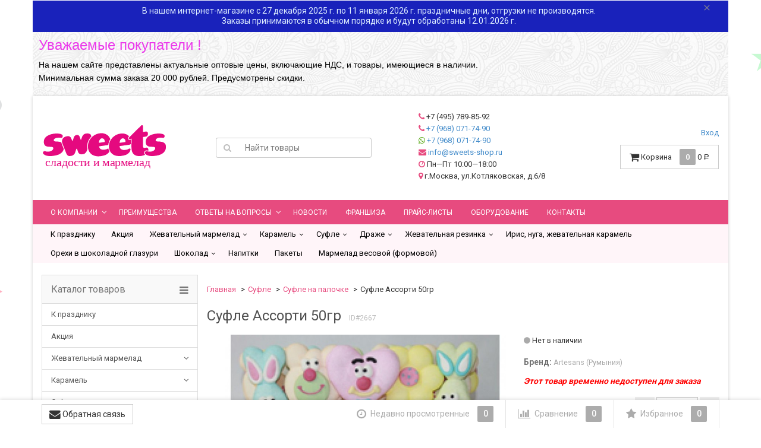

--- FILE ---
content_type: text/html; charset=utf-8
request_url: https://sweets-shop.ru/190410175743/
body_size: 23952
content:
<!DOCTYPE html>
<html>
    <head>
        		<meta name="yandex-verification" content="937e789ad394d2f3" />
        <meta charset="utf-8">
        <meta http-equiv="X-UA-Compatible" content="IE=edge">
                    
                <title>Суфле Ассорти 50гр Artesans (Румыния)</title>
        
    
                <meta name="Keywords" content="Суфле Ассорти 50гр, 190410175743, Суфле на палочке" />
        
    
             
        <meta name="Description" content="Суфле Ассорти 50гр в Москве с доставкой по России артикул /190410175743/ купить по низкой цене в интернет-магазине SWEETS сладости и мармелад"/>
            
    						<link rel="canonical" href="/190410175743/"/>
				<link rel="icon" href="https://sweets-shop.ru/favicon.svg" type="image/svg+xml">
        <link rel="shortcut icon" href="/favicon.ico"/>
                                <link rel="alternate" type="application/rss+xml" title="Sweets сладости и мармелад" href="https://sweets-shop.ru/blog/rss/">                <link href='//fonts.googleapis.com/css?family=Roboto:400,300,500,700&amp;subset=latin,cyrillic' rel='stylesheet' type='text/css'>
        
        <link href="/wa-data/public/site/themes/dsv2/bootstrap.min.css?v2.4.5.5" rel="stylesheet">
        <link href="/wa-data/public/site/themes/dsv2/dsv.css?v2.4.5.5" rel="stylesheet">
       
        <link href="/wa-data/public/site/themes/dsv2/font-awesome.min.css?v2.4.5.5" rel="stylesheet">
        
        <link href="/wa-data/public/site/themes/dsv2/dsv.user.css?v2.4.5.5" rel="stylesheet">
                <link href="/wa-content/font/ruble/arial/fontface.css" rel="stylesheet" type="text/css">
                 
        <script type="text/javascript" src="/wa-content/js/jquery/jquery-1.11.1.min.js" ></script>
        
        



<link rel="stylesheet" href="/wa-data/public/shop/themes/dsv2/dsv.shop.min.css?v2.4.5.5">
<style type="text/css" media="print">
@media print { 
a[href]:after{ content:none!important}
.auth,.header,.navbar,.footer,.wrapper-toolbar,.breadcrumb,.options,.qty,.product-links,.add2cart button,.more-images,.tab-dsv .nav-tabs li:not(.active),.sidebar,.hook-cart,.corner,.related,.product-share{ display:none}
#back-top{ visibility:hidden;opacity:0}
}
</style>
<style type="text/css">
ul.product-items li h5{ height: 56px}</style>
<!-- plugin hook: 'frontend_head' -->

<script type="application/ld+json">
{"@context":"http:\/\/schema.org","@type":"BreadcrumbList","itemListElement":[{"@type":"ListItem","position":1,"item":{"@id":"\/","name":"Sweets \u0441\u043b\u0430\u0434\u043e\u0441\u0442\u0438 \u0438 \u043c\u0430\u0440\u043c\u0435\u043b\u0430\u0434"}},{"@type":"ListItem","position":2,"item":{"@id":"\/category\/sufle-optom\/","name":"\u0421\u0443\u0444\u043b\u0435"}},{"@type":"ListItem","position":3,"item":{"@id":"\/category\/sufle-optom\/sufle-na-palochke-optom\/","name":"\u0421\u0443\u0444\u043b\u0435 \u043d\u0430 \u043f\u0430\u043b\u043e\u0447\u043a\u0435"}},{"@type":"ListItem","position":4,"item":{"@id":"\/190410175743\/","name":"\u0421\u0443\u0444\u043b\u0435 \u0410\u0441\u0441\u043e\u0440\u0442\u0438 50\u0433\u0440"}}]}
</script>

<script type="application/ld+json">
{"@context":"http:\/\/schema.org\/","@type":"Product","name":"\u0421\u0443\u0444\u043b\u0435 \u0410\u0441\u0441\u043e\u0440\u0442\u0438 50\u0433\u0440","image":"https:\/\/sweets-shop.ru\/wa-data\/public\/shop\/products\/67\/26\/2667\/images\/994\/994.750x0.jpg","description":"","brand":{"@type":"http:\/\/schema.org\/Brand","name":"Artesans (\u0420\u0443\u043c\u044b\u043d\u0438\u044f)"},"sku":"190410175743","offers":{"@type":"AggregateOffer","lowPrice":"1781.02","highPrice":"1781.02","offerCount":"1","priceCurrency":"RUB","offers":[{"@type":"Offer","priceCurrency":"RUB","price":"1781.02","name":"190410175743","availability":"http:\/\/schema.org\/OutOfStock"}]}}
</script>


<!--kmphonemaskvalidate ru.kmwa-->
<script src="/wa-apps/shop/plugins/kmphonemaskvalidate/js/jquery.mask.min.js?v1.3.0.0" type="application/javascript" data-script-exception="1"></script>
<script src="/wa-apps/shop/plugins/kmphonemaskvalidate/js/kmphonemaskvalidate.min.js?v1.3.0.0" type="application/javascript" data-script-exception="1"></script>
<!/--kmphonemaskvalidate--><script type="text/javascript">var Ycount = 0; var Ytotal=0; var Ym = true; function yartexCartUpdate(){$.post("/cart/save/",function(data){var Ytotal=data.data.total;  Ycount=data.data.count; $("#cart-total").html(Ytotal.replace(' руб.', '') + " <span class='ruble'>Р</span>"); $(".cart-total").html(Ytotal.replace(' руб.', '') + " <span class='ruble'>Р</span>"); $(".cart-total-top").html(Ytotal.replace(' руб.', '') + " <span class='ruble'>Р</span>"); $(".header_cart-total").html(Ytotal.replace(' руб.', '') + " <span class='ruble'>Р</span>"); $(".s-text").html(Ytotal.replace(' руб.', '') + " <span class='ruble'>Р</span>"); $(".cart_count").html(Ycount); $(".cart-count").html(Ycount); $("i.cart-count").attr("data-count", Ycount); $(".header_cart-count").html(Ycount); $(".cart-total2").html(Ycount); $(".s-cart-count").html(Ycount); $(".b-cart__count").html(Ycount); $(".cartcount").html(Ycount); $("#short_cart_count").html(Ycount); $(".basket-count").html(Ycount); $("#basket-count").html(Ycount); if ( Ycount == 0 ) { $("#cart").addClass("empty");} if ( Ycount > 0 ) { $("#cart").removeClass("empty");}   Ym = false; });} window.onfocus=yartexCartUpdate; if ( Ym ) {yartexCartUpdate();}</script>
                <link href="/wa-data/public/site/themes/dsv2/sidebar.css?v2.4.5.5" rel="stylesheet">
                        <script src="/wa-data/public/site/themes/dsv2/jquery-migrate-1.2.1.min.js"></script>
        <script type="text/javascript" src="/wa-content/js/jquery-plugins/jquery.cookie.js"></script>
<script>
$.dsv = {
shop_url:"/",
default_img_url:"/wa-data/public/site/themes/dsv2/img/dummy96.png",
currency:{"code":"RUB","sign":"\u0440\u0443\u0431.","iso4217":"643","sign_html":"<span class=\"ruble\">\u0420<\/span>","title":"\u0420\u043e\u0441\u0441\u0438\u0439\u0441\u043a\u0438\u0439 \u0440\u0443\u0431\u043b\u044c","name":[["rouble","roubles"],"rub.","r."],"frac_name":[["kopeck","kopecks"],"kop.","k."],"precision":2,"sign_position":1,"sign_delim":" ","decimal_point":",","frac_digits":2,"thousands_sep":" "},
}
</script>        <meta property="og:type" content="og:product" />
<meta property="og:title" content="Суфле Ассорти 50гр" />
<meta property="og:image" content="https://sweets-shop.ru/wa-data/public/shop/products/67/26/2667/images/994/994.750x0.jpg" />
<meta property="og:url" content="https://sweets-shop.ru/190410175743/" />
<meta property="product:price:amount" content="1781.02" />
<meta property="product:price:currency" content="RUB" />
<!-- Yandex.Metrika counter -->
<script type="text/javascript" >
   (function(m,e,t,r,i,k,a){m[i]=m[i]||function(){(m[i].a=m[i].a||[]).push(arguments)};
   m[i].l=1*new Date();k=e.createElement(t),a=e.getElementsByTagName(t)[0],k.async=1,k.src=r,a.parentNode.insertBefore(k,a)})
   (window, document, "script", "https://mc.yandex.ru/metrika/tag.js", "ym");

   ym(53846119, "init", {
        clickmap:true,
        trackLinks:true,
        accurateTrackBounce:true,
        webvisor:true
   });
</script>
<noscript><div><img src="https://mc.yandex.ru/watch/53846119" style="position:absolute; left:-9999px;" alt="" /></div></noscript>
<!-- /Yandex.Metrika counter -->
<style type="text/css">
body.boxed-layout{
    background-image:url('/wa-data/public/site/themes/dsv2/img/custom_background.png?v1554982553') !important;
    background-repeat:no-repeat;
    background-position:top center;
    }
.navbar-inverse{ background-color:#e74b7f }
.navbar-inverse .navbar-nav>li>a{ color:#fff !important }
</style>
                                                        <style type="text/css">
		/* theme color 1 */
.custom .theme-color,
.custom .theme-color-wh,
.custom .navbar-default .navbar-nav>.active>a,
.custom .navbar-default .navbar-nav>.active>a:hover,
.custom .navbar-default .navbar-nav>.active>a:focus,
.custom .navbar-default .navbar-nav .selected>a,
.custom .navbar-default .navbar-nav .selected>a:hover,
.custom .navbar-default .navbar-nav .selected>a:focus,
.custom #cart.highlight>a .fa,
.custom .wa-horizontal .wa-form .wa-submit a { color: #e74b7f !important }
/* theme color 2 */
.custom .theme-color:hover,
.custom .theme-color-hover:hover,
.custom .footer ul li a:hover,
.custom .usermenu > li > a:hover,
.custom .navbar-default .navbar-nav>li>a:hover,
.custom .navbar-default .navbar-nav>li>a:focus,
.custom div.dropdown-menu ul li a:hover,
.custom .breadcrumb a:hover,
.custom .user-toolbar ul>li:hover>a .fa { color: #09A100 !important }
/* theme background-color 1 */
.custom .theme-background,
.custom .theme-background-wh,
.custom .theme-background-hover:hover,
.custom #cart.highlight .count,
.custom .btn-dsv,
.custom .wa-form .wa-submit input,
.custom .btn-blue,
.custom .table-dsv.table-hover>tbody>tr:hover>td,
.custom .table-dsv.table-hover>tbody>tr:hover>th,
.custom .table-dsv.table-hover>tbody>tr:hover>td a,
.custom .tab-dsv .nav-tabs > li > a:hover,
.custom .tab-dsv .nav-tabs > .active > a, 
.custom .tab-dsv .nav-tabs > .active > a:hover, 
.custom .tab-dsv .nav-tabs > .active > a:focus,
.custom .hub-tabs.nav-tabs > li > a:hover,
.custom .hub-tabs.nav-tabs > .active > a, 
.custom .hub-tabs.nav-tabs > .active > a:hover, 
.custom .hub-tabs.nav-tabs > .active > a:focus { background-color: #e74b7f !important }
/* theme background-color 2 */
.custom .theme-background:hover,
.custom .user-toolbar ul>li:hover .count,
.custom .btn-blue:hover,
.custom .btn-dsv:hover { background-color: #09A100 !important }

/* theme border-color 1 */
.custom .theme-border-color,
.custom .search.active_search input,
.custom .search.active_search button,
.custom .theme-border-color-hover:hover,
.custom .modal-content,
.custom .tab-dsv .nav-tabs,
.custom blockquote:hover { border-color: #e74b7f !important }
/* theme box-shadow color 1 */
.custom .theme-shadow-color:hover { 
  -moz-box-shadow: 0 1px 5px #e74b7f;
  -ms-box-shadow: 0 1px 5px #e74b7f;
  -webkit-box-shadow: 0 0px 5px #e74b7f;
  box-shadow: 0px 0px 5px #e74b7f;
}
.custom .tt-input:focus,
.custom .wa-captcha-input:focus,
.custom .wa-form .wa-value input[type="text"]:focus,
.custom .wa-form .wa-value input[type="email"]:focus,
.custom .wa-form .wa-value input[type="password"]:focus,
.custom .form-control:focus,
.custom textarea:focus,
.custom .search.active_search {
  border-color: #e74b7f !important
  -moz-box-shadow: 0 1px 5px #e74b7f;
  -ms-box-shadow: 0 1px 5px #e74b7f;
  -webkit-box-shadow: 0 0px 5px #e74b7f;
  box-shadow: 0px 0px 5px #e74b7f;
}
.lightblue .tt-input:focus,
.lightblue .wa-captcha-input:focus,
.lightblue .wa-form .wa-value input[type="text"]:focus,
.lightblue .wa-form .wa-value input[type="email"]:focus,
.lightblue .wa-form .wa-value input[type="password"]:focus,
.lightblue .form-control:focus,
.lightblue textarea:focus,
.lightblue .search.active_search {
  border-color: #03a9f4 !important;
  -webkit-box-shadow: inset 0 1px 1px rgba(0,0,0,.075),0 0 8px rgba(3,169,244,.6) !important;
  box-shadow: inset 0 1px 1px rgba(0,0,0,.075),0 0 8px rgba(3,169,244,.6) !important;
}
.blue .tt-input:focus,
.blue .wa-captcha-input:focus,
.blue .wa-form .wa-value input[type="text"]:focus,
.blue .wa-form .wa-value input[type="email"]:focus,
.blue .wa-form .wa-value input[type="password"]:focus,
.blue .form-control:focus,
.blue textarea:focus,
.blue .search.active_search {
  border-color: #5677fc !important;
  -webkit-box-shadow: inset 0 1px 1px rgba(0,0,0,.075),0 0 8px rgba(86,119,252,.6) !important;
  box-shadow: inset 0 1px 1px rgba(0,0,0,.075),0 0 8px rgba(86,119,252,.6) !important;
}
.indigo .tt-input:focus,
.indigo .wa-captcha-input:focus,
.indigo .wa-form .wa-value input[type="text"]:focus,
.indigo .wa-form .wa-value input[type="email"]:focus,
.indigo .wa-form .wa-value input[type="password"]:focus,
.indigo .form-control:focus,
.indigo textarea:focus,
.indigo .search.active_search {
border-color: #3f51b5 !important;
-webkit-box-shadow: inset 0 1px 1px rgba(0,0,0,.075),0 0 8px rgba(63,81,181,.6) !important;
box-shadow: inset 0 1px 1px rgba(0,0,0,.075),0 0 8px rgba(63,81,181,.6) !important;
}
.deeppurple .tt-input:focus,
.deeppurple .wa-captcha-input:focus,
.deeppurple .wa-form .wa-value input[type="text"]:focus,
.deeppurple .wa-form .wa-value input[type="email"]:focus,
.deeppurple .wa-form .wa-value input[type="password"]:focus,
.deeppurple .form-control:focus,
.deeppurple textarea:focus,
.deeppurple .search.active_search {
border-color: #673ab7 !important;
-webkit-box-shadow: inset 0 1px 1px rgba(0,0,0,.075),0 0 8px rgba(103,58,183,.6) !important;
box-shadow: inset 0 1px 1px rgba(0,0,0,.075),0 0 8px rgba(103,58,183,.6) !important;
}
.purple .tt-input:focus,
.purple .wa-captcha-input:focus,
.purple .wa-form .wa-value input[type="text"]:focus,
.purple .wa-form .wa-value input[type="email"]:focus,
.purple .wa-form .wa-value input[type="password"]:focus,
.purple .form-control:focus,
.purple textarea:focus,
.purple .search.active_search {
border-color: #9c27b0 !important;
-webkit-box-shadow: inset 0 1px 1px rgba(0,0,0,.075),0 0 8px rgba(156,39,176,.6) !important;
box-shadow: inset 0 1px 1px rgba(0,0,0,.075),0 0 8px rgba(156,39,176,.6) !important;
}
.pink .tt-input:focus,
.pink .wa-captcha-input:focus,
.pink .wa-form .wa-value input[type="text"]:focus,
.pink .wa-form .wa-value input[type="email"]:focus,
.pink .wa-form .wa-value input[type="password"]:focus,
.pink .form-control:focus,
.pink textarea:focus,
.pink .search.active_search  {
border-color: #e91e63 !important;
-webkit-box-shadow: inset 0 1px 1px rgba(0,0,0,.075),0 0 8px rgba(233,30,99,.6) !important;
box-shadow: inset 0 1px 1px rgba(0,0,0,.075),0 0 8px rgba(233,30,99,.6) !important;
}
.red .tt-input:focus,
.red .wa-captcha-input:focus,
.red .wa-form .wa-value input[type="text"]:focus,
.red .wa-form .wa-value input[type="email"]:focus,
.red .wa-form .wa-value input[type="password"]:focus,
.red .form-control:focus,
.red textarea:focus,
.red .search.active_search  {
border-color: #e51c23 !important;
-webkit-box-shadow: inset 0 1px 1px rgba(0,0,0,.075),0 0 8px rgba(229,28,35,.6) !important;
box-shadow: inset 0 1px 1px rgba(0,0,0,.075),0 0 8px rgba(229,28,35,.6) !important;
}
.cyan .tt-input:focus,
.cyan .wa-captcha-input:focus,
.cyan .wa-form .wa-value input[type="text"]:focus,
.cyan .wa-form .wa-value input[type="email"]:focus,
.cyan .wa-form .wa-value input[type="password"]:focus,
.cyan .form-control:focus,
.cyan textarea:focus,
.cyan .search.active_search {
border-color: #00bcd4 !important;
-webkit-box-shadow: inset 0 1px 1px rgba(0,0,0,.075),0 0 8px rgba(0,188,212,.6) !important;
box-shadow: inset 0 1px 1px rgba(0,0,0,.075),0 0 8px rgba(0,188,212,.6) !important;
}
.teal .tt-input:focus,
.teal .wa-captcha-input:focus,
.teal .wa-form .wa-value input[type="text"]:focus,
.teal .wa-form .wa-value input[type="email"]:focus,
.teal .wa-form .wa-value input[type="password"]:focus,
.teal .form-control:focus,
.teal textarea:focus,
.teal .search.active_search {
border-color: #009688 !important;
-webkit-box-shadow: inset 0 1px 1px rgba(0,0,0,.075),0 0 8px rgba(0,150,136,.6) !important;
box-shadow: inset 0 1px 1px rgba(0,0,0,.075),0 0 8px rgba(0,150,136,.6) !important;
}
.green .tt-input:focus,
.green .wa-captcha-input:focus,
.green .wa-form .wa-value input[type="text"]:focus,
.green .wa-form .wa-value input[type="email"]:focus,
.green .wa-form .wa-value input[type="password"]:focus,
.green .form-control:focus,
.green textarea:focus,
.green .search.active_search {
border-color: #259b24 !important;
-webkit-box-shadow: inset 0 1px 1px rgba(0,0,0,.075),0 0 8px rgba(37,155,36,.6) !important;
box-shadow: inset 0 1px 1px rgba(0,0,0,.075),0 0 8px rgba(37,155,36,.6) !important;
}
.lightgreen .tt-input:focus,
.lightgreen .wa-captcha-input:focus,
.lightgreen .wa-form .wa-value input[type="text"]:focus,
.lightgreen .wa-form .wa-value input[type="email"]:focus,
.lightgreen .wa-form .wa-value input[type="password"]:focus,
.lightgreen .form-control:focus,
.lightgreen textarea:focus,
.lightgreen .search.active_search  {
border-color: #8bc34a !important;
-webkit-box-shadow: inset 0 1px 1px rgba(0,0,0,.075),0 0 8px rgba(139,195,74,.6) !important;
box-shadow: inset 0 1px 1px rgba(0,0,0,.075),0 0 8px rgba(139,195,74,.6) !important;
}
.lime .tt-input:focus,
.lime .wa-captcha-input:focus,
.lime .wa-form .wa-value input[type="text"]:focus,
.lime .wa-form .wa-value input[type="email"]:focus,
.lime .wa-form .wa-value input[type="password"]:focus,
.lime .form-control:focus,
.lime textarea:focus,
.lime .search.active_search  {
border-color: #cddc39 !important;
-webkit-box-shadow: inset 0 1px 1px rgba(0,0,0,.075),0 0 8px rgba(205,220,57,.6) !important;
box-shadow: inset 0 1px 1px rgba(0,0,0,.075),0 0 8px rgba(205,220,57,.6) !important;
}
.yellow .tt-input:focus,
.yellow .wa-captcha-input:focus,
.yellow .wa-form .wa-value input[type="text"]:focus,
.yellow .wa-form .wa-value input[type="email"]:focus,
.yellow .wa-form .wa-value input[type="password"]:focus,
.yellow .form-control:focus,
.yellow textarea:focus,
.yellow .search.active_search   {
border-color: #fdd835 !important;
-webkit-box-shadow: inset 0 1px 1px rgba(0,0,0,.075),0 0 8px rgba(253,216,53,.6) !important;
box-shadow: inset 0 1px 1px rgba(0,0,0,.075),0 0 8px rgba(253,216,53,.6) !important;
}
.amber .tt-input:focus,
.amber .wa-captcha-input:focus,
.amber .wa-form .wa-value input[type="text"]:focus,
.amber .wa-form .wa-value input[type="email"]:focus,
.amber .wa-form .wa-value input[type="password"]:focus,
.amber .form-control:focus,
.amber textarea:focus,
.amber .search.active_search {
border-color: #ffc107 !important;
-webkit-box-shadow: inset 0 1px 1px rgba(0,0,0,.075),0 0 8px rgba(255,193,7,.6) !important;
box-shadow: inset 0 1px 1px rgba(0,0,0,.075),0 0 8px rgba(255,193,7,.6) !important;
}
.orange .tt-input:focus,
.orange .wa-captcha-input:focus,
.orange .wa-form .wa-value input[type="text"]:focus,
.orange .wa-form .wa-value input[type="email"]:focus,
.orange .wa-form .wa-value input[type="password"]:focus,
.orange .form-control:focus,
.orange textarea:focus,
.orange .search.active_search {
border-color: #ff9800 !important;
-webkit-box-shadow: inset 0 1px 1px rgba(0,0,0,.075),0 0 8px rgba(255,152,0,.6) !important;
box-shadow: inset 0 1px 1px rgba(0,0,0,.075),0 0 8px rgba(255,152,0,.6) !important;
}
.deeporange .tt-input:focus,
.deeporange .wa-captcha-input:focus,
.deeporange .wa-form .wa-value input[type="text"]:focus,
.deeporange .wa-form .wa-value input[type="email"]:focus,
.deeporange .wa-form .wa-value input[type="password"]:focus,
.deeporange .form-control:focus,
.deeporange textarea:focus,
.deeporange .search.active_search {
border-color: #ff5722 !important;
-webkit-box-shadow: inset 0 1px 1px rgba(0,0,0,.075),0 0 8px rgba(255,87,34,.6) !important;
box-shadow: inset 0 1px 1px rgba(0,0,0,.075),0 0 8px rgba(255,87,34,.6) !important;
}
.brown .tt-input:focus,
.brown .wa-captcha-input:focus,
.brown .wa-form .wa-value input[type="text"]:focus,
.brown .wa-form .wa-value input[type="email"]:focus,
.brown .wa-form .wa-value input[type="password"]:focus,
.brown .form-control:focus,
.brown textarea:focus,
.brown .search.active_search {
border-color: #795548 !important;
-webkit-box-shadow: inset 0 1px 1px rgba(0,0,0,.075),0 0 8px rgba(121,85,72,.6) !important;
box-shadow: inset 0 1px 1px rgba(0,0,0,.075),0 0 8px rgba(121,85,72,.6) !important;
}
.opal .tt-input:focus,
.opal .wa-captcha-input:focus,
.opal .wa-form .wa-value input[type="text"]:focus,
.opal .wa-form .wa-value input[type="email"]:focus,
.opal .wa-form .wa-value input[type="password"]:focus,
.opal .form-control:focus,
.opal textarea:focus,
.opal .search.active_search {
border-color: #007a87 !important;
-webkit-box-shadow: inset 0 1px 1px rgba(0,0,0,.075),0 0 8px rgba(0,122,135,.6) !important;
box-shadow: inset 0 1px 1px rgba(0,0,0,.075),0 0 8px rgba(0,122,135,.6) !important;
}
.deepblue .tt-input:focus,
.deepblue .wa-captcha-input:focus,
.deepblue .wa-form .wa-value input[type="text"]:focus,
.deepblue .wa-form .wa-value input[type="email"]:focus,
.deepblue .wa-form .wa-value input[type="password"]:focus,
.deepblue .form-control:focus,
.deepblue textarea:focus,
.deepblue .search.active_search {
border-color: #003580 !important;
-webkit-box-shadow: inset 0 1px 1px rgba(0,0,0,.075),0 0 8px rgba(0,53,128,.6) !important;
box-shadow: inset 0 1px 1px rgba(0,0,0,.075),0 0 8px rgba(0,53,128,.6) !important;
}
	/* shop */
	.custom .slider .bx-wrapper .bx-pager.bx-default-pager a:hover,
	.custom .product-slider-arrows a:hover,
	.custom ul.product-items li button,
	.custom ul.product-items li .addtouserbar span.active,
	.custom .filters .ui-slider-horizontal .ui-widget-header,
	.custom .bonus,
	.custom .pagination li.selected a,
	.custom .storequickorder-button,
	.custom .submit-button,
	.custom .quickorder-button,
	.custom .checkout .checkout-step h2.active,
	.custom .quantity.dialog_link { background-color: #e74b7f }

	.custom ul.product-items li .addtouserbar span:hover,
	.custom .pagination li a:hover,
	.custom .storequickorder-button:hover,
	.custom .submit-button:hover,
	.custom .quickorder-button:hover,
	.custom .quantity.dialog_link:hover { background-color: #09A100 }

	.custom ul.product-items li .userbar-list a.active,
	.custom .maintext ul li i.fa,
	.custom .carousel-arrow a.carousel-control:hover,
	.custom .thumbnail h3 a:hover,
	.custom .thumbnail-style h3 a:hover,
	.custom .product-page .product-links a.active,
	.custom .checkout .checkout-step h2.active:after,
	.custom .product-page #product-categories a:hover,
	.custom .product-page #product-tags a:hover { color: #e74b7f }

	.custom ul.product-items li .userbar-list a:hover,
	.custom .product-page .product-links a:hover { color: #09A100 }
	.custom .subcategories a.subcat,
	.custom .ui-dialog .ui-dialog-title,
	.custom .quickorder-header { border-bottom-color:#e74b7f }
	.custom .da-slide .da-link:hover { border-color: #e74b7f; background: #e74b7f }
	.custom .sidebar-news .sidebar-post:hover:after { border-top-color: #e74b7f }
	.custom .sidebar-plugin ul li a:hover,
	.custom .sidebar-info li a:hover { color: #e74b7f }
	.custom ul.blog-tags a:hover { background-color: #e74b7f }
	.custom .sidebar-photos li img:hover { box-shadow: 0 0 0 2px #e74b7f }
</style>
                
        
        <!--[if lt IE 9]>
        <script src="https://oss.maxcdn.com/html5shiv/3.7.2/html5shiv.min.js"></script>
        <script src="https://oss.maxcdn.com/respond/1.4.2/respond.min.js"></script>
        <![endif]-->
    </head>
    <body class="custom boxed-layout container dark">
	<div id="top-announce-container-2" class="top-announce-container">
    <div id="top-announce-body-2" class="top-announce-body">
                <div id="top-announce-content-2" class="top-announce-content">
            <div id="top-announce-header-2" class="top-announce-header">Уважаемые покупатели !</div>            <div id="top-announce-text-2" class="top-announce-text">
                <p><span class="redactor-invisible-space"></span>
</p><p>На нашем сайте представлены актуальные оптовые цены, включающие НДС, и товары, имеющиеся в наличии.
</p><p>Минимальная сумма заказа 20 000 рублей. Предусмотрены скидки.
</p>            </div>
        </div>
            </div>
</div>

<style>
    #top-announce-container-2 { background-color: #FFFFFF !important; background-image: url( /wa-apps/announce/img/backgrounds/symphony.png );  background-repeat: repeat; background-position: left top;          }
    #top-announce-container-2 .soon-label { color: #000000; }
    #top-announce-container-2 .top-announce-close-button a { color: #008ACE; }
        #top-announce-body-2 { padding: 10px !important;   }
    #top-announce-content-2 {  width: 95%;  }
    #top-announce-countdown-container-2 { width: 40%; }
    #top-announce-header-2 { font-family: "Helvetica Neue", Helvetica, Arial, sans-serif !important; font-size: 24px !important; color: #eb3beb !important; }
    #top-announce-text-2, #top-announce-text-2 p { color: #000000 !important; font-size: 14px !important; font-family: "Helvetica Neue", Helvetica, Arial, sans-serif !important; }
    #top-announce-body-2 a,#top-announce-body-2 a:link,#top-announce-body-2 a:visited { color: #008ACE !important; }
    #top-announce-body-2 a:active, #top-announce-body-2 a:hover { color: #CC0000 !important; }
    #top-announce-text-2 h1,#top-announce-text-2 h2,#top-announce-text-2 h3,#top-announce-text-2 h4,#top-announce-text-2 h5 { color: #eb3beb !important; }
    @media (max-width: 768px) { #top-announce-content-2 { width: 100%; } #top-announce-countdown-container-2 { width: 100%; } #top-announce-body-2 { padding-left: 20px !important; } #top-announce-body-2 { background-image: none !important; text-align: center; } }
</style>

<script language="JavaScript" type="text/javascript">

    if ( !$('body').hasClass('announced_init') ){

                if (!window.jQuery) {
            document.write('<'+'script language="JavaScript" type="text/javascript"');
            document.write(' src="/wa-apps/announce/js/jquery.min.js">');
            document.write('<'+'/script'+'>');
        }
        
        var initAnnounceFunctions = new Array();

        document.write('<' + 'script language="JavaScript" type="text/javascript"');
        document.write(' src="/wa-apps/announce/js/announce.core.js">');
        document.write('<'+'/script'+'>');

        var link = document.createElement('link');
        link.setAttribute('rel', 'stylesheet');
        link.setAttribute('type', 'text/css');
        link.setAttribute('href', "/wa-apps/announce/css/announce.core.css");
        document.getElementsByTagName('head')[0].appendChild(link);

        $('body').addClass('announced_init');
    }

    initAnnounceFunctions.push('initAnnounce2');

    function initAnnounce2() {

                }

    $(document).ready(function() {
            });
</script>                <div class="wrapper">
            <div class="auth">
                <div class="container">
                    <div class="row">
                        <ul class="applist list-unstyled pull-left hidden-xs">
                                                                                                                                                                                                                                            <li class="active">
                                <a href="/" style="border-left: 1px solid #ececec;"><i class="fa fa-home fa-lg"></i> Sweets</a>
                                </li>
                                                                                                                            <li>
                                <a href="/site/" ><i class="fa fa-globe fa-lg"></i> Sweets сладости и мармелад</a>
                                </li>
                                                                                                                            <li>
                                <a href="/blog/" ><i class="fa fa-newspaper-o fa-lg"></i> Блог</a>
                                </li>
                                                                                                                            <li>
                                <a href="/photos/" ><i class="fa fa-camera-retro fa-lg"></i> Фото</a>
                                </li>
                                                    </ul>
                        <ul class="usermenu pull-right">
                                                                                                                                        <li><a href="#" data-toggle="modal" data-target="#signupModal" style="border-left: 1px solid #ececec;display: none;" rel="nofollow">Регистрация</a></li>
                                                                        <li><a href="#" data-toggle="modal" data-target="#loginModal" rel="nofollow">Вход</a></li>
                                                                                                                    <li class="dropdown crcy">
                                                                <a href="#" class="dropdown-toggle" data-toggle="dropdown" rel="nofollow">Валюта <span class="theme-color-wh hidden-xs hidden-sm">RUB</span></a>
                                <ul class="dropdown-menu currencies" role="menu">
                                                                            <li class="active"><a data-crcy="RUB"><span class="ruble">Р</span> <i class="fa fa-check theme-color-wh"></i></a></li>
                                                                            <li><a data-crcy="USD">$</a></li>
                                                                            <li><a data-crcy="EUR">€</a></li>
                                                                    </ul>
                            </li>
                                                    </ul>
                    </div>
                </div>
            </div>
            <div class="clearfix"></div>
            <!-- End currencies and authmenu-->
            <div class="header">
                                <div class="container container-xs-height">
                    <div class="row row-xs-height">
                        <div class="col-md-3 col-xs-4 col-xs-height col-middle">
                            <div class="logo">
                                <a href="/">
    
    	<img src="/images/logo.svg" alt="Sweets сладости и мармелад" class="img-responsive" />
        <!--<img src="/wa-data/public/site/themes/dsv2/img/logo.png" alt="Sweets сладости и мармелад" class="img-responsive">-->
    
</a>
<span class="logo-cap"></span>                                                            </div>
                        </div>
                        <!-- End Logo -->
                        <div class="col-md-3 col-xs-height col-middle">
                            <form method="get" action="/search/">
    <div class="search input-group">
        <span class="input-group-btn">
            <button class="btn btn-default" type="submit"><i class="fa fa-search"></i></button>
        </span>
        <input type="search" name="query" class="form-control" placeholder="Найти товары" id="search">
    </div>
</form>

                        </div>
                        <!-- End search -->
                        <div class="col-md-3 col-xs-height col-middle">
                        <ul class="phones list-unstyled pull-right">
                                                            <li><i class="fa fa-phone  theme-color" aria-hidden="true"></i> +7 (495) 789-85-92</li>
<li><i class="fa fa-phone theme-color" aria-hidden="true"></i> <a href="tel:+79680717490">+7 (968) 071-74-90</a></li>
<li><i class="fa fa-whatsapp" aria-hidden="true"  style="color:#55a710"></i> <a href="https://wa.me/79680717490">+7 (968) 071-74-90</a></li>
<li><i class="fa fa-envelope  theme-color" aria-hidden="true"></i> <a href="mailto:info@sweets-shop.ru">info@sweets-shop.ru</a></li>
<li><i class="fa fa-clock-o  theme-color" aria-hidden="true"></i> Пн—Пт 10:00—18:00</li>
<li><i class="fa fa-map-marker theme-color" aria-hidden="true"></i> г.Москва, ул.Котляковская, д.6/8</li>
                                                    </ul>
                        </div>
                        <!-- End phones -->
                                                <div class="col-md-3 col-xs-height col-middle">
	                        <ul class="auth_block" style="text-align: right;list-style: none;">
	                                                                                                                                    <li style="display: none;"><a href="#" data-toggle="modal" data-target="#signupModal" style="border-left: 1px solid #ececec;display: none;" rel="nofollow">Регистрация</a></li>
                                                                        <li><a href="#" data-toggle="modal" data-target="#loginModal" rel="nofollow">Вход</a></li>
                                                            	                        </ul>
                                                                                    <div id="cart" class="pull-right cart cart-top" data-placement="bottom">
                                <a href="/cart/" rel="nofollow">
                                    <i class="fa fa-shopping-cart fa-lg"></i>
                                    <span class="toolbar-title hidden-xs">Корзина</span>
                                    <span class="cart-count count">0</span>
                                    <span class="cart-total price hidden-sm hidden-xs">0 <span class="ruble">Р</span></span>
                                </a>
                                                                    <div class="flying-cart hidden-xs hidden-sm">
    <div class="fcart-header">
        Ваша корзина
    </div>
    <div style="max-height: 200px; overflow-y: auto; position: relative">
        <div id="cart-content">
            </div>
    </div>
    <div class="fcart-footer">
        <p class="align-center"><strong>Общая сумма: <span class="fcart-total">0 <span class="ruble">Р</span></span></strong></p>
        <a href="/cart/" class="btn-blue">Перейти в корзину <i class="fa fa-angle-right fa-lg"></i></a>
    </div>
</div>
                                                            </div>
                        </div>
                                                <!-- End cart -->
                    </div>
                </div>
                                <!-- End PC header -->
                            </div>
            <!-- End header -->
            <nav class="navbar navbar-inverse" role="navigation">
                <div class="container">
                    <div class="navbar-header" data-toggle="collapse" data-target=".navbar-responsive-collapse">
                        <button class="navbar-toggle">
                            <span class="sr-only">Меню</span>
                            <span class="icon-bar"></span>
                            <span class="icon-bar"></span>
                            <span class="icon-bar"></span>
                        </button>
                        <span class="navbar-brand visible-xs">Меню</span>
                    </div>
                    <div class="collapse navbar-collapse navbar-responsive-collapse">
                                                                                                    
                        <ul class="nav navbar-nav">
                                                                                                                                        <li class="dropdown">
                                            <a href="/site/aboutcompany/" class="dropdown-toggle disabled" data-toggle="dropdown" data-hover="dropdown" data-delay="500" data-close-others="true">О компании</a>
                                            <ul class="dropdown-menu">
                                                                                                                                                    <li><a href="/site/aboutcompany/rekvizity/">Наши реквизиты</a></li>
                                                                                            </ul>
                                        </li>
                                                                                                                                                                                                            <li><a href="/site/nashi-preimushchestva/">Преимущества</a></li>
                                                                                                                                                                                                            <li class="dropdown">
                                            <a href="/site/otvety/" class="dropdown-toggle disabled" data-toggle="dropdown" data-hover="dropdown" data-delay="500" data-close-others="true">Ответы на вопросы</a>
                                            <ul class="dropdown-menu">
                                                                                                                                                    <li><a href="/site/otvety/franshiza/">Франшиза Sweets</a></li>
                                                                                                    <li><a href="/site/otvety/sotrudnichestvo/">Сотрудничество Sweets</a></li>
                                                                                            </ul>
                                        </li>
                                                                                                                                                                                                            <li><a href="/site/novosti/">Новости</a></li>
                                                                                                                                                                                                            <li><a href="/site/franshiza">Франшиза</a></li>
                                                                                                                                                                                                            <li><a href="/site/prays-listy/">Прайс-листы</a></li>
                                                                                                                                                                                                            <li><a href="/site/oborudovanie/">Оборудование</a></li>
                                                                                                                                                                                                            <li><a href="/site/kontakty/">Контакты</a></li>
                                                                                                                                                    </ul>
                                            </div>
                </div>
            </nav>
            
            <!-- End menu -->
                                                	                    
    <nav class="navbar navbar-default" role="navigation">
	    <div class="container">
	    	<div class="navbar-header" data-toggle="collapse" data-target="#catalog">
	            <button class="navbar-toggle">
	                <span class="sr-only">Каталог</span>
	                <span class="icon-bar"></span>
	                <span class="icon-bar"></span>
	                <span class="icon-bar"></span>
	            </button>
	            <span class="navbar-brand visible-xs">Каталог</span>
	        </div>
	        <div class="navbar-collapse collapse" id="catalog">
                        <ul class="nav navbar-nav">
	           
            	                                            <li><a href="/category/k-prazdniku/">
                                                К празднику</a></li>
                                                                                <li><a href="/category/aktsiya/">
                                                Акция</a></li>
                                                                            <li class="dropdown">
                    <a href="/category/marmelad-optom/" class="dropdown-toggle disabled" data-toggle="dropdown" data-hover="dropdown" data-delay="500" data-close-others="true">
                                        Жевательный мармелад</a>
                                        
                                                <ul class="dropdown-menu">
                                                            <li>
                                    <a href="/category/marmelad-optom/marmelad-vesovoy-formovoy-optom/">Мармелад весовой (формовой)</a>
                                    <ul class="dropdown-menu"></ul>
                                </li>
                                                            <li>
                                    <a href="/category/marmelad-optom/marmelad-palochki-karandashi-optom/">Мармелад палочки, карандаши</a>
                                    <ul class="dropdown-menu"></ul>
                                </li>
                                                            <li>
                                    <a href="/category/marmelad-optom/marmelad-zhgutiki-brevnyshki-trubochki-optom/">Мармелад жгутики, бревнышки, трубочки</a>
                                    <ul class="dropdown-menu"></ul>
                                </li>
                                                            <li>
                                    <a href="/category/marmelad-optom/marmelad-plastinki-poloski-spagetti-optom/">Мармелад пластинки, полоски, спагетти</a>
                                    <ul class="dropdown-menu"></ul>
                                </li>
                                                            <li>
                                    <a href="/category/marmelad-optom/marmelad-melkaya-fasovka-optom/">Мармелад мелкая фасовка</a>
                                    <ul class="dropdown-menu"></ul>
                                </li>
                                                    </ul>
                                        </li>
                                                                            <li class="dropdown">
                    <a href="/category/karamel-optom/" class="dropdown-toggle disabled" data-toggle="dropdown" data-hover="dropdown" data-delay="500" data-close-others="true">
                                        Карамель</a>
                                        
                                                <ul class="dropdown-menu">
                                                            <li>
                                    <a href="/category/karamel-optom/karamel-na-palochke-optom/">Карамель на палочке</a>
                                    <ul class="dropdown-menu"></ul>
                                </li>
                                                            <li>
                                    <a href="/category/karamel-optom/karamel-na-palochke-s-zhevatelnoy-rezinkoy-optom/">Карамель на палочке с жевательной резинкой</a>
                                    <ul class="dropdown-menu"></ul>
                                </li>
                                                            <li>
                                    <a href="/category/karamel-optom/karamel-ledencovaya-optom/">Карамель леденцовая</a>
                                    <ul class="dropdown-menu"></ul>
                                </li>
                                                            <li>
                                    <a href="/category/karamel-optom/karamel-trosti-optom/">Карамель трости</a>
                                    <ul class="dropdown-menu"></ul>
                                </li>
                                                            <li>
                                    <a href="/category/karamel-optom/karamel-vesovaya-optom/">Карамель весовая</a>
                                    <ul class="dropdown-menu"></ul>
                                </li>
                                                    </ul>
                                        </li>
                                                                            <li class="dropdown">
                    <a href="/category/sufle-optom/" class="dropdown-toggle disabled" data-toggle="dropdown" data-hover="dropdown" data-delay="500" data-close-others="true">
                                        Суфле</a>
                                        
                                                <ul class="dropdown-menu">
                                                            <li>
                                    <a href="/category/sufle-optom/sufle-krupnaya-fasovka-optom/">Суфле крупная фасовка</a>
                                    <ul class="dropdown-menu"></ul>
                                </li>
                                                            <li>
                                    <a href="/category/sufle-optom/sufle-melkaya-fasovka-optom/">Суфле мелкая фасовка</a>
                                    <ul class="dropdown-menu"></ul>
                                </li>
                                                            <li>
                                    <a href="/category/sufle-optom/sufle-na-palochke-optom/">Суфле на палочке</a>
                                    <ul class="dropdown-menu"></ul>
                                </li>
                                                    </ul>
                                        </li>
                                                                            <li class="dropdown">
                    <a href="/category/drazhe-optom/" class="dropdown-toggle disabled" data-toggle="dropdown" data-hover="dropdown" data-delay="500" data-close-others="true">
                                        Драже</a>
                                        
                                                <ul class="dropdown-menu">
                                                            <li>
                                    <a href="/category/drazhe-optom/drazhe-zhevatelnoe-optom/">Драже жевательное</a>
                                    <ul class="dropdown-menu"></ul>
                                </li>
                                                            <li>
                                    <a href="/category/drazhe-optom/drazhe-zhevatelnoe-v-shokoladnoy-glazuri-optom/">Драже шоколадное в глазури</a>
                                    <ul class="dropdown-menu"></ul>
                                </li>
                                                    </ul>
                                        </li>
                                                                            <li class="dropdown">
                    <a href="/category/zhevatelnaya-rezinka-optom/" class="dropdown-toggle disabled" data-toggle="dropdown" data-hover="dropdown" data-delay="500" data-close-others="true">
                                        Жевательная резинка</a>
                                        
                                                <ul class="dropdown-menu">
                                                            <li>
                                    <a href="/category/zhevatelnaya-rezinka-optom/zhevatelnaya-rezinka-bez-individualnoy-upakovki-optom/">Жевательная резинка без индивидуальной упаковки</a>
                                    <ul class="dropdown-menu"></ul>
                                </li>
                                                            <li>
                                    <a href="/category/zhevatelnaya-rezinka-optom/zhevatelnaya-rezinka-v-individualnoy-upakovke-optom/">Жевательная резинка в индивидуальной упаковке</a>
                                    <ul class="dropdown-menu"></ul>
                                </li>
                                                    </ul>
                                        </li>
                                                                                <li><a href="/category/iris-nuga-zhevatelnaya-karamel-optom/">
                                                Ирис, нуга, жевательная карамель</a></li>
                                                                                <li><a href="/category/orehi-v-shokoladnoy-glazuri-optom/">
                                                Орехи в шоколадной глазури</a></li>
                                                                            <li class="dropdown">
                    <a href="/category/shokolad-optom/" class="dropdown-toggle disabled" data-toggle="dropdown" data-hover="dropdown" data-delay="500" data-close-others="true">
                                        Шоколад</a>
                                        
                                                <ul class="dropdown-menu">
                                                            <li>
                                    <a href="/category/shokolad-optom/shokoladnye-konfety-optom/">Шоколадные конфеты</a>
                                    <ul class="dropdown-menu"></ul>
                                </li>
                                                            <li>
                                    <a href="/category/shokolad-optom/shokolad-na-palochke-optom/">Шоколад на палочке</a>
                                    <ul class="dropdown-menu"></ul>
                                </li>
                                                    </ul>
                                        </li>
                                                                                <li><a href="/category/napitki-optom/">
                                                Напитки</a></li>
                                                                                <li><a href="/category/pakety-optom/">
                                                Пакеты</a></li>
                                                                                <li><a href="/category/category_91/">
                                                Мармелад весовой (формовой)</a></li>
                                    
                            </ul>
                        </div>
	    </div>
    </nav>

                                        <!-- End catalog(appmenu)-->
            
                        <div role="main">
                <div class="page container nopadd">
                                            <div class="col-md-3 sidebar">
                            <!-- filtering by product features -->
                    <h3 class="sidebar-cat-header light"><a href="#sidebar-nav" data-toggle="collapse" rel="nofollow">Каталог товаров</a></h3>
<ul class="list-group sidebar-nav-v1 collapse in fa-icons margin-bottom-30" id="sidebar-nav">
                    <li class="list-group-item list-toggle">
            <a href="/category/k-prazdniku/">
                        К празднику</a>
                    </li>
                            <li class="list-group-item list-toggle">
            <a href="/category/aktsiya/">
                        Акция</a>
                    </li>
                            <li class="list-group-item list-toggle">
            <a href="/category/marmelad-optom/">
                        Жевательный мармелад</a>
                        <a data-toggle="collapse" data-parent="#sidebar-nav" href="#cat60" class="collapsed accordion-toggle icon" rel="nofollow"><i class="fa fa-angle-down"></i></a>
            <ul id="cat60" class="collapse">
                                    <li class="list-group-item list-toggle"><a href="/category/marmelad-optom/marmelad-vesovoy-formovoy-optom/" ><i class="fa fa-caret-right fa-fw"></i> Мармелад весовой (формовой)</a>
                                        </li>
                                    <li class="list-group-item list-toggle"><a href="/category/marmelad-optom/marmelad-palochki-karandashi-optom/" ><i class="fa fa-caret-right fa-fw"></i> Мармелад палочки, карандаши</a>
                                        </li>
                                    <li class="list-group-item list-toggle"><a href="/category/marmelad-optom/marmelad-zhgutiki-brevnyshki-trubochki-optom/" ><i class="fa fa-caret-right fa-fw"></i> Мармелад жгутики, бревнышки, трубочки</a>
                                        </li>
                                    <li class="list-group-item list-toggle"><a href="/category/marmelad-optom/marmelad-plastinki-poloski-spagetti-optom/" ><i class="fa fa-caret-right fa-fw"></i> Мармелад пластинки, полоски, спагетти</a>
                                        </li>
                                    <li class="list-group-item list-toggle"><a href="/category/marmelad-optom/marmelad-melkaya-fasovka-optom/" ><i class="fa fa-caret-right fa-fw"></i> Мармелад мелкая фасовка</a>
                                        </li>
                            </ul>
                    </li>
                            <li class="list-group-item list-toggle">
            <a href="/category/karamel-optom/">
                        Карамель</a>
                        <a data-toggle="collapse" data-parent="#sidebar-nav" href="#cat66" class="collapsed accordion-toggle icon" rel="nofollow"><i class="fa fa-angle-down"></i></a>
            <ul id="cat66" class="collapse">
                                    <li class="list-group-item list-toggle"><a href="/category/karamel-optom/karamel-na-palochke-optom/" ><i class="fa fa-caret-right fa-fw"></i> Карамель на палочке</a>
                                        </li>
                                    <li class="list-group-item list-toggle"><a href="/category/karamel-optom/karamel-na-palochke-s-zhevatelnoy-rezinkoy-optom/" ><i class="fa fa-caret-right fa-fw"></i> Карамель на палочке с жевательной резинкой</a>
                                        </li>
                                    <li class="list-group-item list-toggle"><a href="/category/karamel-optom/karamel-ledencovaya-optom/" ><i class="fa fa-caret-right fa-fw"></i> Карамель леденцовая</a>
                                        </li>
                                    <li class="list-group-item list-toggle"><a href="/category/karamel-optom/karamel-trosti-optom/" ><i class="fa fa-caret-right fa-fw"></i> Карамель трости</a>
                                        </li>
                                    <li class="list-group-item list-toggle"><a href="/category/karamel-optom/karamel-vesovaya-optom/" ><i class="fa fa-caret-right fa-fw"></i> Карамель весовая</a>
                                        </li>
                            </ul>
                    </li>
                            <li class="list-group-item list-toggle">
            <a href="/category/sufle-optom/">
                        Суфле</a>
                        <a data-toggle="collapse" data-parent="#sidebar-nav" href="#cat72" class="collapsed accordion-toggle icon" rel="nofollow"><i class="fa fa-angle-down"></i></a>
            <ul id="cat72" class="collapse">
                                    <li class="list-group-item list-toggle"><a href="/category/sufle-optom/sufle-krupnaya-fasovka-optom/" ><i class="fa fa-caret-right fa-fw"></i> Суфле крупная фасовка</a>
                                        </li>
                                    <li class="list-group-item list-toggle"><a href="/category/sufle-optom/sufle-melkaya-fasovka-optom/" ><i class="fa fa-caret-right fa-fw"></i> Суфле мелкая фасовка</a>
                                        </li>
                                    <li class="list-group-item list-toggle"><a href="/category/sufle-optom/sufle-na-palochke-optom/" ><i class="fa fa-caret-right fa-fw"></i> Суфле на палочке</a>
                                        </li>
                            </ul>
                    </li>
                            <li class="list-group-item list-toggle">
            <a href="/category/drazhe-optom/">
                        Драже</a>
                        <a data-toggle="collapse" data-parent="#sidebar-nav" href="#cat76" class="collapsed accordion-toggle icon" rel="nofollow"><i class="fa fa-angle-down"></i></a>
            <ul id="cat76" class="collapse">
                                    <li class="list-group-item list-toggle"><a href="/category/drazhe-optom/drazhe-zhevatelnoe-optom/" ><i class="fa fa-caret-right fa-fw"></i> Драже жевательное</a>
                                        </li>
                                    <li class="list-group-item list-toggle"><a href="/category/drazhe-optom/drazhe-zhevatelnoe-v-shokoladnoy-glazuri-optom/" ><i class="fa fa-caret-right fa-fw"></i> Драже шоколадное в глазури</a>
                                        </li>
                            </ul>
                    </li>
                            <li class="list-group-item list-toggle">
            <a href="/category/zhevatelnaya-rezinka-optom/">
                        Жевательная резинка</a>
                        <a data-toggle="collapse" data-parent="#sidebar-nav" href="#cat79" class="collapsed accordion-toggle icon" rel="nofollow"><i class="fa fa-angle-down"></i></a>
            <ul id="cat79" class="collapse">
                                    <li class="list-group-item list-toggle"><a href="/category/zhevatelnaya-rezinka-optom/zhevatelnaya-rezinka-bez-individualnoy-upakovki-optom/" ><i class="fa fa-caret-right fa-fw"></i> Жевательная резинка без индивидуальной упаковки</a>
                                        </li>
                                    <li class="list-group-item list-toggle"><a href="/category/zhevatelnaya-rezinka-optom/zhevatelnaya-rezinka-v-individualnoy-upakovke-optom/" ><i class="fa fa-caret-right fa-fw"></i> Жевательная резинка в индивидуальной упаковке</a>
                                        </li>
                            </ul>
                    </li>
                            <li class="list-group-item list-toggle">
            <a href="/category/iris-nuga-zhevatelnaya-karamel-optom/">
                        Ирис, нуга, жевательная карамель</a>
                    </li>
                            <li class="list-group-item list-toggle">
            <a href="/category/orehi-v-shokoladnoy-glazuri-optom/">
                        Орехи в шоколадной глазури</a>
                    </li>
                            <li class="list-group-item list-toggle">
            <a href="/category/shokolad-optom/">
                        Шоколад</a>
                        <a data-toggle="collapse" data-parent="#sidebar-nav" href="#cat84" class="collapsed accordion-toggle icon" rel="nofollow"><i class="fa fa-angle-down"></i></a>
            <ul id="cat84" class="collapse">
                                    <li class="list-group-item list-toggle"><a href="/category/shokolad-optom/shokoladnye-konfety-optom/" ><i class="fa fa-caret-right fa-fw"></i> Шоколадные конфеты</a>
                                        </li>
                                    <li class="list-group-item list-toggle"><a href="/category/shokolad-optom/shokolad-na-palochke-optom/" ><i class="fa fa-caret-right fa-fw"></i> Шоколад на палочке</a>
                                        </li>
                            </ul>
                    </li>
                            <li class="list-group-item list-toggle">
            <a href="/category/napitki-optom/">
                        Напитки</a>
                    </li>
                            <li class="list-group-item list-toggle">
            <a href="/category/pakety-optom/">
                        Пакеты</a>
                    </li>
                            <li class="list-group-item list-toggle">
            <a href="/category/category_91/">
                        Мармелад весовой (формовой)</a>
                    </li>
            </ul>

<div class="sidebar-plugin">
        <div class="headline">
            <h3 class="theme-border-color">Наши контакты</h3>
        </div>
        <div class="inner">
           <i class="fa fa-map-marker theme-color" aria-hidden="true"></i> 115201, г .Москва,
ул. Котляковская, д.6<br/>
<i class="fa fa-phone  theme-color" aria-hidden="true"></i> +7 (495) 789-85-92<br/>

<i class="fa fa-phone theme-color" aria-hidden="true"></i> +7 (968) 071-74-90<br/>

<i class="fa fa-whatsapp" aria-hidden="true"  style="color:#55a710"></i> +7 (968) 071-74-90<br/>

<i class="fa fa-envelope  theme-color" aria-hidden="true"></i> info@sweets-shop.ru
        </div>
    </div> 
<!-- ПОСЛЕДНИЕ ПОСТЫ / LATEST POSTS -->
    <div class="sidebar-news hidden-sm hidden-xs">
    <div class="headline">
        <h3 class="theme-border-color">Последние новости</h3>
    </div>
        <div class="sidebar-post">
        <p><a href="https://sweets-shop.ru/blog/postuplenie-novinok-ot-fabriki-minihua-kitay/" class="post-title">Поступление новинок от фабрики Minihua (Китай)</a></p>
        <p style="display: none;"><a href="https://sweets-shop.ru/blog/author/4/" class="theme-color" rel="nofollow">Алексей Алексей Алексей</a></p>
        <p><span>4 марта 2025 17:26</span></p>
    </div>
        <div class="sidebar-post">
        <p><a href="https://sweets-shop.ru/blog/postuplenie-novinok-ot-ravazzi-italia/" class="post-title">Поступление новинок от Ravazzi (Италия)</a></p>
        <p style="display: none;"><a href="https://sweets-shop.ru/blog/author/4/" class="theme-color" rel="nofollow">Алексей Алексей Алексей</a></p>
        <p><span>11 августа 2024 00:11</span></p>
    </div>
        <div class="sidebar-post">
        <p><a href="https://sweets-shop.ru/blog/postuplenie-produktsii-trolli-germaniya/" class="post-title">Поступление продукции Trolli (Германия)</a></p>
        <p style="display: none;"><a href="https://sweets-shop.ru/blog/author/4/" class="theme-color" rel="nofollow">Алексей Алексей Алексей</a></p>
        <p><span>29 ноября 2022 22:44</span></p>
    </div>
        <div class="sidebar-post">
        <p><a href="https://sweets-shop.ru/blog/v-seredine-noyabrya-postuplenie-novinok-ot-vidal/" class="post-title">В середине ноября поступление новинок от Vidal</a></p>
        <p style="display: none;"><a href="https://sweets-shop.ru/blog/author/4/" class="theme-color" rel="nofollow">Алексей Алексей Алексей</a></p>
        <p><span>28 октября 2020 18:37</span></p>
    </div>
    </div>

<div class="">
        <!-- plugin hook: 'frontend_nav' -->
    
    <!-- plugin hook: 'frontend_nav_aux' -->
    
    <!-- 'frontend_nav' plugins -->
        <!-- 'frontend_nav_aux' plugins -->
        
    <!-- ВЫВОД СТРАНИЦ / INFO PAGES -->
        
    <!-- ТЕГИ / TAGS -->
    

<!-- ПОСЛЕДНИЕ ФОТОГРАФИИ / LATEST PHOTOS -->

</div>                        </div>
                                        <div class="col-md-9 nopadd">
                        <!-- plugin hook: 'frontend_header' -->

<div class="page-content" id="page-content" itemscope itemtype="http://schema.org/WebPage">
    
        <ol class="breadcrumb" itemprop="breadcrumb">
      <li><a href="/" class="theme-color">Главная</a></li>
                        <li><a href="/category/sufle-optom/" class="theme-color">Суфле</a></li>
                    <li><a href="/category/sufle-optom/sufle-na-palochke-optom/" class="theme-color">Суфле на палочке</a></li>
                    <li>Суфле Ассорти 50гр</li>                        
        </ol>
            
<div itemscope itemtype="http://schema.org/Product">
    <div class="product-header">
        <h1 itemprop="name" class="product-name">Суфле Ассорти 50гр</h1>
        <span class="product-skuname">ID#2667</span>
    </div>
    <div class="product-page">
        <div class="row padded">
            <div class="col-md-7 align-center">
                                <div class="product-gallery">
                    <!-- main image -->
                    <div class="image" id="product-core-image">
                                                                                                
                        <a href="/wa-data/public/shop/products/67/26/2667/images/994/994.970.jpg" class="fancybox-button" data-rel="fancybox-button" title="Суфле Ассорти 50гр" data-href="/wa-data/public/shop/products/67/26/2667/images/994/994.970.jpg">
                            <img itemprop="image" id="product-image" alt="Суфле Ассорти 50гр" class="img-responsive" title="Суфле Ассорти 50гр" src="/wa-data/public/shop/products/67/26/2667/images/994/994.750.jpg">
                        </a>
                        
                    </div> 
                    <!-- thumbs -->
                                    </div>
                            </div>
            <div class="col-md-5 cart" id="cart-flyer">
                
                <form id="cart-form" method="post" action="/cart/add/">
    <div class="overview-name">
        Суфле Ассорти 50гр
        <span class="product-skuname">ID#2667</span>
    </div>

    <div class="modal-options">
        <!-- stock info -->
            <div class="stocks">
            

                            <div  class="sku-2716-stock">
                                                                                <strong class="stock-none"><i class="fa fa-circle"></i></strong> Нет в наличии                            
                                    </div>
                                </div>
    
    
    
        <!-- FLAT SKU LIST selling mode -->
                    
            
        
            <div itemprop="offers" itemscope itemtype="http://schema.org/Offer">
                                <!--<p><strong>Код артикула:</strong> <span class="hint" itemprop="name">190410175743</span></p>-->
                <p><strong>Бренд:</strong> <span class="hint" itemprop="name">Artesans (Румыния)</span></p>
                <meta itemprop="price" content="74.21">
                <meta itemprop="priceCurrency" content="RUB">
                                <link itemprop="availability" href="http://schema.org/Discontinued" />
                <p><em class="bold error">Этот товар временно недоступен для заказа</em></p>
                                <input name="sku_id" type="hidden" value="2716">
                            </div>
    
        
        
        </div><!-- /modal-options -->
    
    <div class="purchase" style="margin-bottom: 20px;">
        <!-- price -->
        <div class="add2cart">
	        
	        
	        
            <!--<span data-price="1781.02" class="price nowrap">1 781,02 <span class="ruble">Р</span></span>-->
            <span data-price="1781.02" class="price nowrap">74,21 <span class="ruble">Р</span> <span style="font-size: 10px;color: #aaa;">за шт</span></span>
                        <input type="hidden" name="product_id" value="2667">
            <span class="qty pull-right" style="text-align: right;">
                <a href="#" class="minus" onclick="return false;" rel="nofollow">
                    <i class="fa fa-minus"></i>
                </a>
                <div style="display: inline-block;position: relative;">
                <input type="text" name="quantity" value="1" class="tt-input" maxlength="5">
                <div class="hint" style="position: absolute;font-size: 10px;bottom: 25%;right: 3px; ">
	                        упак.
                </div>
		         </div>
                <a href="#" class="plus" onclick="return false;" rel="nofollow">
                    <i class="fa fa-plus"></i>
                </a>
                <br/>
                
            </span>
            <div>
                <button type="submit" disabled="disabled" class="btn-blue">Купить <i class="fa fa-angle-right fa-lg"></i></button>
            </div>
            <span class="added2cart" style="display: none;"></span>

            <!-- fcart -->
            <div class="fcart" data-url="/190410175743/" data-img_url="/wa-data/public/shop/products/67/26/2667/images/994/994.200.jpg" data-name="Суфле Ассорти 50гр" data-price="1781.02">
                <div class="row row-xs-height">
                    <div class="fcart-img col-sm-3 col-xs-height col-middle">
                        <img class="img-responsive" alt="Суфле Ассорти 50гр" title="Суфле Ассорти 50гр" src="/wa-data/public/shop/products/67/26/2667/images/994/994.200.jpg">
                    </div>
                    <div class="col-md-3 col-xs-height col-middle hidden-sm hidden-xs">
                        <input type="text" value="1" class="fcart-qty form-control">
                    </div>
                    <div class="fcart-info col-sm-9 col-md-6 col-xs-height">
                        <p class="fcart-name"><a href="/190410175743/" rel="nofollow">Суфле Ассорти 50гр</a></p>
                        <p class="fcart-price">1 781,02 <span class="ruble">Р</span> </p>
                        <a href="javascript:void(0);" class="fcart-del" title="Удалить" rel="nofollow"><i class="fa fa-times fa-lg"></i></a>
                    </div>
                </div>
            </div>
        </div>
        <br/>
        <strong>Упаковка:</strong> 24шт<br/>
        <strong>Срок годности:</strong> 24мес<br/>
		
        
    </div>
</form>

<script type="text/javascript" src="/wa-data/public/shop/themes/dsv2/product.js?v2.4.5"></script>
<script type="text/javascript">
    $(function () {
        new Product('#cart-form', {
            currency: {"code":"RUB","sign":"\u0440\u0443\u0431.","sign_html":"<span class=\"ruble\">\u0420<\/span>","sign_position":1,"sign_delim":" ","decimal_point":",","frac_digits":"2","thousands_sep":" "}
                                });
    });
</script>                <div class="hook-cart">
                <!-- plugin hook: 'frontend_product.cart' -->
                
                <script type="text/javascript" src="/wa-apps/shop/plugins/wholesale/js/wholesale.js"?v3.8.1></script>
<script type="text/javascript">
    $(function () {
        $.wholesale.product.init({
            url: '/wholesale/product/',
            product_cart_form_selector: 'form#cart-form',
            product_add2cart_selector: 'form#cart-form [type=submit]',
            product_message: 1
        });
    });
</script>                </div>
                <div class="product-links row" style="display: none;">
                    <div class="col-md-6">
                                                    <a href="#" data-product="2667" class="favourite" rel="nofollow">
                                <i class="fa fa-star fa-fw"></i> <span>Добавить в избранное</span>
                            </a>   
                                            </div>
                    <div class="col-md-6 hidden-xs"><a href="javaScript:window.print();" rel="nofollow"><i class="fa fa-print fa-fw"></i> Печать</a></div>
                    <div class="col-md-6">
                        <a href="#"  class="compare-add" data-product="2667" rel="nofollow"><i class="fa fa-bar-chart-o fa-fw"></i> Добавить к сравнению</a>
                        <a style="display:none" class="compare-remove active" data-product="2667" href="#" rel="nofollow"><i class="fa fa-bar-chart-o fa-fw"></i> Удалить из сравнения</a>
                    </div>
                    <div class="col-md-6">
                        <a id="compare-link" style="display:none" rel="nofollow" href="/compare//"><i class="fa fa-bar-chart-o fa-fw"></i> Сравнение <span class="count">0</span></a>
                    </div>
                </div>

                <!-- categories -->
                                    <p id="product-categories">
                    <strong>Категории:</strong>
                                                    <span class=""><a href="/category/sufle-optom/sufle-na-palochke-optom/">Суфле на палочке</a></span>
                                            </p>
                
                <!-- tags -->
                
                <!-- share -->
                                                                
                                                
                                                                                    <div class="product-share">
                    <strong>Поделиться:</strong>
                    <script type="text/javascript">(function() { 
                      if (window.pluso)if (typeof window.pluso.start == "function") return;
                      if (window.ifpluso==undefined) { window.ifpluso = 1;
                        var d = document, s = d.createElement('script'), g = 'getElementsByTagName';
                        s.type = 'text/javascript'; s.charset='UTF-8'; s.async = true;
                        s.src = ('https:' == window.location.protocol ? 'https' : 'http')  + '://share.pluso.ru/pluso-like.js';
                        var h=d[g]('body')[0];
                        h.appendChild(s);
                    }})();</script>
                    <div class="pluso" data-background="transparent" data-options="small,round,line,horizontal,counter,theme=06" data-services="vkontakte,odnoklassniki,facebook,twitter,google"></div>
                </div>
                
                <!-- plugin hook: 'frontend_product.block_aux' -->
                
                                    <div class="aux">
                            
                    </div>
                            </div>
        </div>
    </div>
    <!-- tabs -->
    <div>
        <div class="tab-dsv">
            <ul class="nav nav-tabs" role="tablist">
                <li><a href="#tab1" role="tab" data-toggle="tab">Обзор</a></li>
                <li class="active"><a href="#features" role="tab" data-toggle="tab">Характеристики</a></li>
                <li><a href="#reviews" role="tab" data-toggle="tab">Отзывы (0)</a></li>
                                                                <!-- plugin hook: 'frontend_product.menu' -->
                
                            </ul>
            <div class="tab-content">
                <!-- Описание / Description -->
                <div class="tab-pane fade in" id="tab1">
                                        <!-- plugin hook: 'frontend_product.block' -->
                    
                                    </div>
                <!-- Отзывы / Reviews-->
                <div class="tab-pane fade" id="reviews">
                    <script type="text/javascript">
                    $(function(){
                    var loading = $('<div><i class="icon16 loading"></i>Loading...</div>');
                       $('#reviews').append(loading).load('/190410175743/reviews/ .reviews', { random: "1" },
                            function(){
                                $(this).prepend('<script type="text/javascript" src="/wa-apps/shop/js/rate.widget.js"><\/script>')
                                        .prepend('<script type="text/javascript" src="/wa-data/public/shop/themes/dsv2/reviews.js"><\/script>')
                                        .find('.loading').parent().remove();
                                
                                $('div.wa-captcha .wa-captcha-refresh, div.wa-captcha .wa-captcha-img').unbind('click').click(function(){
                                    var div = $(this).parents('div.wa-captcha');
                                    var captcha = div.find('.wa-captcha-img');
                                    if(captcha.length) {
                                        captcha.attr('src', captcha.attr('src').replace(/\?.*$/,'?rid='+Math.random()));
                                        captcha.one('load', function() {
                                            div.find('.wa-captcha-input').focus();
                                        });
                                    };
                                    div.find('input').val('');
                                    return false;
                                });
                            }); 
                        });
                    </script>
                </div>
                <!-- Характеристики / Features -->
                <div class="tab-pane fade active in" id="features">
                                        <table class="table table-striped table-hover table-dsv" id="product-features">
                                                    <tr>
                                <td class="name col-md-4">
                                    Единица измерения
                                </td>
                                <td class="value col-md-8" itemprop="yedinitsa_izmereniya">
                                                                            шт
                                                                    </td>
                            </tr>
                                                    <tr>
                                <td class="name col-md-4">
                                    Фасовка
                                </td>
                                <td class="value col-md-8" itemprop="fasovka">
                                                                            24
                                                                    </td>
                            </tr>
                                                    <tr>
                                <td class="name col-md-4">
                                    Цена за кг\шт
                                </td>
                                <td class="value col-md-8" itemprop="tsena_za_kg_sht">
                                                                            74.21
                                                                    </td>
                            </tr>
                                                    <tr>
                                <td class="name col-md-4">
                                    Срок годности
                                </td>
                                <td class="value col-md-8" itemprop="srok_godnosti">
                                                                            24мес
                                                                    </td>
                            </tr>
                                                    <tr>
                                <td class="name col-md-4">
                                    Бренд
                                </td>
                                <td class="value col-md-8" itemprop="brand">
                                                                            Artesans (Румыния)
                                                                    </td>
                            </tr>
                                            </table>
                                    </div>
                <!-- Комментарии Вконтакте / Comments VK -->
                                

                            </div>
        </div>
    </div>
</div>


<!-- RELATED PRODUCTS -->

    <div class="product-info">
                    <div class="related crosselling">
                <div class="headline">
                    <h2 class="theme-border-color">Вам также может понравиться</h2>
                </div>
                <!-- products thumbnail list view -->
<ul class="product-items product-list clearfix">
        <li itemscope itemtype ="http://schema.org/Product" class="theme-shadow-color theme-border-color-hover" style="height: 466px;">
        <a href="/190410180228/" title="Жевательная резинка &quot;Шар-разрушитель из лавы&quot; Кислый шок с клубн.нач.6гр" class="product-img" rel="nofollow">
            
            <div class="image">
                                                                <img itemprop="image" alt="Жевательная резинка &quot;Шар-разрушитель из лавы&quot; Кислый шок с клубн.нач.6гр" title="Жевательная резинка &amp;quot;Шар-разрушитель из лавы&amp;quot; Кислый шок с клубн.нач.6гр" src="/wa-data/public/shop/products/64/27/2764/images/820/820.200.jpg">
            </div>
        </a>
                        <a href="/wa-data/public/shop/products/64/27/2764/images/820/820.970.jpg" class="fancybox-button" data-rel="fancybox-button" data-href="/wa-data/public/shop/products/64/27/2764/images/820/820.970.jpg" rel="nofollow" data-toggle="tooltip" data-placement="left" title="Увеличить"><i class="fa fa-search-plus fa-lg theme-color"></i></a>
                <div class="product-info">
            <hr>
            <a href="/190410180228/" title="Жевательная резинка &quot;Шар-разрушитель из лавы&quot; Кислый шок с клубн.нач.6гр">
                <h5 itemprop="name">Жевательная резинка &quot;Шар-разрушитель из лавы&quot; Кислый шок с клубн.нач.6гр</h5>
            </a>
            <span class="rating rating-list nowrap">
                            </span>
               
        </div>
		        <div itemprop="offers" class="offers" itemscope itemtype="http://schema.org/Offer">
            <div class="prices">
	            
                <!--<span class="price nowrap" itemprop="price">1 626,25 <span class="ruble">Р</span></span>-->
                <span class="price nowrap" itemprop="price">8,13 <span class="ruble">Р</span></span> <span class="hint" style="font-size: 10px;">за шт</span> 
                                <span class="rating rating-thumbs nowrap pull-right">
                    
                </span>
            </div>
            <div class="clearfix"></div>
            <div style="font-size: 12px;">
				
				
				
				<strong>Бренд:</strong> Fini (Испания)<br/>
				<strong >Упаковка:</strong> 200шт<br/>
		        <strong>Срок годности:</strong> 24мес<br/>
            </div>
            <form class="addtocart"  method="post" action="/cart/add/">  
                <input type="hidden" name="product_id" value="2764">
                                <meta itemprop="price" content="1626.25">
                <meta itemprop="priceCurrency" content="RUB">
                <div class="add2cart" style="margin-bottom: 5px;">
	                <span class="qty">
		                <a href="#" class="minus" onclick="return false;" rel="nofollow">
		                    <i class="fa fa-minus"></i>
		                </a>
		                 <div style="display: inline-block;position: relative;">
		                <input type="text" name="quantity" value="1" class="tt-input" maxlength="5">
		                <div class="hint" style="position: absolute;font-size: 10px;bottom: 25%;right: 3px; ">
	                        упак.
                        </div>
		                </div>
		                <a href="#" class="plus" onclick="return false;" rel="nofollow">
		                    <i class="fa fa-plus"></i>
		                </a>
					</span>
					
                </div>
                <button type="submit" class="theme-background">
                    В корзину <i class="fa fa-angle-right fa-lg"></i>
                </button>
                <link itemprop="availability" href="http://schema.org/InStock" />
                                <span class="added2cart" style="display: none;">Добавлен в <a href="/cart/" rel="nofollow">корзину</a></span>
                                <div class="fcart" data-price="1626.25">
                    <div class="row row-xs-height">
                        <div class="fcart-img col-sm-3 col-xs-height col-middle">
                            <img class="img-responsive" alt="Жевательная резинка &quot;Шар-разрушитель из лавы&quot; Кислый шок с клубн.нач.6гр" title="Жевательная резинка &amp;quot;Шар-разрушитель из лавы&amp;quot; Кислый шок с клубн.нач.6гр" src="/wa-data/public/shop/products/64/27/2764/images/820/820.200.jpg">
                        </div>
                        <div class="col-md-3 col-xs-height col-middle hidden-sm hidden-xs">
                            <input type="text" value="1" class="fcart-qty form-control">
                        </div>
                        <div class="fcart-info col-sm-9 col-md-6 col-xs-height">
                            <p class="fcart-name"><a href="/190410180228/" rel="nofollow">Жевательная резинка &quot;Шар-разрушитель из лавы&quot; Кислый шок с клубн.нач.6гр</a></p>
                            <p class="fcart-price">1 626,25 <span class="ruble">Р</span></p>
                            <a href="javascript:void(0);" class="fcart-del" title="Удалить" rel="nofollow"><i class="fa fa-times fa-lg theme-color"></i></a>
                        </div>
                    </div>
                </div>
                            </form>

                                        
                                                    <div class="userbar-list">
                <br>
                                    <div><a href="#" class="favourite theme-color-hover" data-product="2764" rel="nofollow"><i class="fa fa-star fa-fw"></i> <span>Добавить в избранное</span></a></div>
                
                                    <div><a href="#" data-product="2764" class="addtocompare theme-color-hover" rel="nofollow"><i class="fa fa-bar-chart-o fa-fw"></i> <span>Добавить к сравнению</span></a></div>
                            </div>
        </div>

        <div class="addtouserbar">
            <span class="favourite" data-product="2764" data-toggle="tooltip" data-container="body" title="Добавить в избранное"><i class="fa fa-star"></i></span>
            
            <span class="addtocompare" data-product="2764" data-toggle="tooltip" data-container="body" title="Добавить к сравнению">
                <i class="fa fa-bar-chart-o"></i>
            </span>
        </div>
    </li>
        <li itemscope itemtype ="http://schema.org/Product" class="theme-shadow-color theme-border-color-hover" style="height: 466px;">
        <a href="/190410180235/" title="Жевательная резинка &quot;Взрыв ракеты с жидкой начинкой&quot; (красит язык) 5,5гр" class="product-img" rel="nofollow">
            
            <div class="image">
                                                                <img itemprop="image" alt="Жевательная резинка &quot;Взрыв ракеты с жидкой начинкой&quot; (красит язык) 5,5гр" title="Жевательная резинка &amp;quot;Взрыв ракеты с жидкой начинкой&amp;quot; (красит язык) 5,5гр" src="/wa-data/public/shop/products/48/27/2748/images/808/808.200.jpg">
            </div>
        </a>
                        <a href="/wa-data/public/shop/products/48/27/2748/images/808/808.970.jpg" class="fancybox-button" data-rel="fancybox-button" data-href="/wa-data/public/shop/products/48/27/2748/images/808/808.970.jpg" rel="nofollow" data-toggle="tooltip" data-placement="left" title="Увеличить"><i class="fa fa-search-plus fa-lg theme-color"></i></a>
                <div class="product-info">
            <hr>
            <a href="/190410180235/" title="Жевательная резинка &quot;Взрыв ракеты с жидкой начинкой&quot; (красит язык) 5,5гр">
                <h5 itemprop="name">Жевательная резинка &quot;Взрыв ракеты с жидкой начинкой&quot; (красит язык) 5,5гр</h5>
            </a>
            <span class="rating rating-list nowrap">
                            </span>
               
        </div>
		        <div itemprop="offers" class="offers" itemscope itemtype="http://schema.org/Offer">
            <div class="prices">
	            
                <!--<span class="price nowrap" itemprop="price">1 626,25 <span class="ruble">Р</span></span>-->
                <span class="price nowrap" itemprop="price">8,13 <span class="ruble">Р</span></span> <span class="hint" style="font-size: 10px;">за шт</span> 
                                <span class="rating rating-thumbs nowrap pull-right">
                    
                </span>
            </div>
            <div class="clearfix"></div>
            <div style="font-size: 12px;">
				
				
				
				<strong>Бренд:</strong> Fini (Испания)<br/>
				<strong >Упаковка:</strong> 200шт<br/>
		        <strong>Срок годности:</strong> 24мес<br/>
            </div>
            <form class="addtocart"  method="post" action="/cart/add/">  
                <input type="hidden" name="product_id" value="2748">
                                <meta itemprop="price" content="1626.25">
                <meta itemprop="priceCurrency" content="RUB">
                <div class="add2cart" style="margin-bottom: 5px;">
	                <span class="qty">
		                <a href="#" class="minus" onclick="return false;" rel="nofollow">
		                    <i class="fa fa-minus"></i>
		                </a>
		                 <div style="display: inline-block;position: relative;">
		                <input type="text" name="quantity" value="1" class="tt-input" maxlength="5">
		                <div class="hint" style="position: absolute;font-size: 10px;bottom: 25%;right: 3px; ">
	                        упак.
                        </div>
		                </div>
		                <a href="#" class="plus" onclick="return false;" rel="nofollow">
		                    <i class="fa fa-plus"></i>
		                </a>
					</span>
					
                </div>
                <button type="submit" class="theme-background">
                    В корзину <i class="fa fa-angle-right fa-lg"></i>
                </button>
                <link itemprop="availability" href="http://schema.org/InStock" />
                                <span class="added2cart" style="display: none;">Добавлен в <a href="/cart/" rel="nofollow">корзину</a></span>
                                <div class="fcart" data-price="1626.25">
                    <div class="row row-xs-height">
                        <div class="fcart-img col-sm-3 col-xs-height col-middle">
                            <img class="img-responsive" alt="Жевательная резинка &quot;Взрыв ракеты с жидкой начинкой&quot; (красит язык) 5,5гр" title="Жевательная резинка &amp;quot;Взрыв ракеты с жидкой начинкой&amp;quot; (красит язык) 5,5гр" src="/wa-data/public/shop/products/48/27/2748/images/808/808.200.jpg">
                        </div>
                        <div class="col-md-3 col-xs-height col-middle hidden-sm hidden-xs">
                            <input type="text" value="1" class="fcart-qty form-control">
                        </div>
                        <div class="fcart-info col-sm-9 col-md-6 col-xs-height">
                            <p class="fcart-name"><a href="/190410180235/" rel="nofollow">Жевательная резинка &quot;Взрыв ракеты с жидкой начинкой&quot; (красит язык) 5,5гр</a></p>
                            <p class="fcart-price">1 626,25 <span class="ruble">Р</span></p>
                            <a href="javascript:void(0);" class="fcart-del" title="Удалить" rel="nofollow"><i class="fa fa-times fa-lg theme-color"></i></a>
                        </div>
                    </div>
                </div>
                            </form>

                                        
                                                    <div class="userbar-list">
                <br>
                                    <div><a href="#" class="favourite theme-color-hover" data-product="2748" rel="nofollow"><i class="fa fa-star fa-fw"></i> <span>Добавить в избранное</span></a></div>
                
                                    <div><a href="#" data-product="2748" class="addtocompare theme-color-hover" rel="nofollow"><i class="fa fa-bar-chart-o fa-fw"></i> <span>Добавить к сравнению</span></a></div>
                            </div>
        </div>

        <div class="addtouserbar">
            <span class="favourite" data-product="2748" data-toggle="tooltip" data-container="body" title="Добавить в избранное"><i class="fa fa-star"></i></span>
            
            <span class="addtocompare" data-product="2748" data-toggle="tooltip" data-container="body" title="Добавить к сравнению">
                <i class="fa fa-bar-chart-o"></i>
            </span>
        </div>
    </li>
        <li itemscope itemtype ="http://schema.org/Product" class="theme-shadow-color theme-border-color-hover" style="height: 466px;">
        <a href="/190410180648/" title="Жевательный мармелад &quot;Палочки гигантские Клубника" class="product-img" rel="nofollow">
            
            <div class="image">
                                                                <img itemprop="image" alt="Жевательный мармелад &quot;Палочки гигантские Клубника" title="Жевательный мармелад &amp;quot;Палочки гигантские Клубника" src="/wa-data/public/shop/products/37/22/2237/images/437/437.200.jpg">
            </div>
        </a>
                        <a href="/wa-data/public/shop/products/37/22/2237/images/437/437.970.jpg" class="fancybox-button" data-rel="fancybox-button" data-href="/wa-data/public/shop/products/37/22/2237/images/437/437.970.jpg" rel="nofollow" data-toggle="tooltip" data-placement="left" title="Увеличить"><i class="fa fa-search-plus fa-lg theme-color"></i></a>
                <div class="product-info">
            <hr>
            <a href="/190410180648/" title="Жевательный мармелад &quot;Палочки гигантские Клубника">
                <h5 itemprop="name">Жевательный мармелад &quot;Палочки гигантские Клубника</h5>
            </a>
            <span class="rating rating-list nowrap">
                            </span>
               
        </div>
		        <div itemprop="offers" class="offers" itemscope itemtype="http://schema.org/Offer">
            <div class="prices">
	            
                <!--<span class="price nowrap" itemprop="price">1 782,68 <span class="ruble">Р</span></span>-->
                <span class="price nowrap" itemprop="price">1 080,41 <span class="ruble">Р</span></span> <span class="hint" style="font-size: 10px;">за кг</span> 
                                <span class="rating rating-thumbs nowrap pull-right">
                    
                </span>
            </div>
            <div class="clearfix"></div>
            <div style="font-size: 12px;">
				
				
				
				<strong>Бренд:</strong> Damel (Испания)<br/>
				<strong >Упаковка:</strong> 1.65кг<br/>
		        <strong>Срок годности:</strong> 24мес<br/>
            </div>
            <form class="addtocart"  method="post" action="/cart/add/">  
                <input type="hidden" name="product_id" value="2237">
                                <meta itemprop="price" content="1782.68">
                <meta itemprop="priceCurrency" content="RUB">
                <div class="add2cart" style="margin-bottom: 5px;">
	                <span class="qty">
		                <a href="#" class="minus" onclick="return false;" rel="nofollow">
		                    <i class="fa fa-minus"></i>
		                </a>
		                 <div style="display: inline-block;position: relative;">
		                <input type="text" name="quantity" value="1" class="tt-input" maxlength="5">
		                <div class="hint" style="position: absolute;font-size: 10px;bottom: 25%;right: 3px; ">
	                        упак.
                        </div>
		                </div>
		                <a href="#" class="plus" onclick="return false;" rel="nofollow">
		                    <i class="fa fa-plus"></i>
		                </a>
					</span>
					
                </div>
                <button type="submit" class="theme-background">
                    В корзину <i class="fa fa-angle-right fa-lg"></i>
                </button>
                <link itemprop="availability" href="http://schema.org/InStock" />
                                <span class="added2cart" style="display: none;">Добавлен в <a href="/cart/" rel="nofollow">корзину</a></span>
                                <div class="fcart" data-price="1782.68">
                    <div class="row row-xs-height">
                        <div class="fcart-img col-sm-3 col-xs-height col-middle">
                            <img class="img-responsive" alt="Жевательный мармелад &quot;Палочки гигантские Клубника" title="Жевательный мармелад &amp;quot;Палочки гигантские Клубника" src="/wa-data/public/shop/products/37/22/2237/images/437/437.200.jpg">
                        </div>
                        <div class="col-md-3 col-xs-height col-middle hidden-sm hidden-xs">
                            <input type="text" value="1" class="fcart-qty form-control">
                        </div>
                        <div class="fcart-info col-sm-9 col-md-6 col-xs-height">
                            <p class="fcart-name"><a href="/190410180648/" rel="nofollow">Жевательный мармелад &quot;Палочки гигантские Клубника</a></p>
                            <p class="fcart-price">1 782,68 <span class="ruble">Р</span></p>
                            <a href="javascript:void(0);" class="fcart-del" title="Удалить" rel="nofollow"><i class="fa fa-times fa-lg theme-color"></i></a>
                        </div>
                    </div>
                </div>
                            </form>

                                        
                                                    <div class="userbar-list">
                <br>
                                    <div><a href="#" class="favourite theme-color-hover" data-product="2237" rel="nofollow"><i class="fa fa-star fa-fw"></i> <span>Добавить в избранное</span></a></div>
                
                                    <div><a href="#" data-product="2237" class="addtocompare theme-color-hover" rel="nofollow"><i class="fa fa-bar-chart-o fa-fw"></i> <span>Добавить к сравнению</span></a></div>
                            </div>
        </div>

        <div class="addtouserbar">
            <span class="favourite" data-product="2237" data-toggle="tooltip" data-container="body" title="Добавить в избранное"><i class="fa fa-star"></i></span>
            
            <span class="addtocompare" data-product="2237" data-toggle="tooltip" data-container="body" title="Добавить к сравнению">
                <i class="fa fa-bar-chart-o"></i>
            </span>
        </div>
    </li>
        <li itemscope itemtype ="http://schema.org/Product" class="theme-shadow-color theme-border-color-hover" style="height: 466px;">
        <a href="/190410180650/" title="Жевательный мармелад &quot;Палочки гигантские Клубника в сахаре&quot;" class="product-img" rel="nofollow">
            
            <div class="image">
                                                                <img itemprop="image" alt="Жевательный мармелад &quot;Палочки гигантские Клубника в сахаре&quot;" title="Жевательный мармелад &amp;quot;Палочки гигантские Клубника в сахаре&amp;quot;" src="/wa-data/public/shop/products/38/22/2238/images/438/438.200.jpg">
            </div>
        </a>
                        <a href="/wa-data/public/shop/products/38/22/2238/images/438/438.970.jpg" class="fancybox-button" data-rel="fancybox-button" data-href="/wa-data/public/shop/products/38/22/2238/images/438/438.970.jpg" rel="nofollow" data-toggle="tooltip" data-placement="left" title="Увеличить"><i class="fa fa-search-plus fa-lg theme-color"></i></a>
                <div class="product-info">
            <hr>
            <a href="/190410180650/" title="Жевательный мармелад &quot;Палочки гигантские Клубника в сахаре&quot;">
                <h5 itemprop="name">Жевательный мармелад &quot;Палочки гигантские Клубника в сахаре&quot;</h5>
            </a>
            <span class="rating rating-list nowrap">
                            </span>
               
        </div>
		        <div itemprop="offers" class="offers" itemscope itemtype="http://schema.org/Offer">
            <div class="prices">
	            
                <!--<span class="price nowrap" itemprop="price">1 782,68 <span class="ruble">Р</span></span>-->
                <span class="price nowrap" itemprop="price">1 080,41 <span class="ruble">Р</span></span> <span class="hint" style="font-size: 10px;">за кг</span> 
                                <span class="rating rating-thumbs nowrap pull-right">
                    
                </span>
            </div>
            <div class="clearfix"></div>
            <div style="font-size: 12px;">
				
				
				
				<strong>Бренд:</strong> Damel (Испания)<br/>
				<strong >Упаковка:</strong> 1.65кг<br/>
		        <strong>Срок годности:</strong> 24мес<br/>
            </div>
            <form class="addtocart"  method="post" action="/cart/add/">  
                <input type="hidden" name="product_id" value="2238">
                                <meta itemprop="price" content="1782.68">
                <meta itemprop="priceCurrency" content="RUB">
                <div class="add2cart" style="margin-bottom: 5px;">
	                <span class="qty">
		                <a href="#" class="minus" onclick="return false;" rel="nofollow">
		                    <i class="fa fa-minus"></i>
		                </a>
		                 <div style="display: inline-block;position: relative;">
		                <input type="text" name="quantity" value="1" class="tt-input" maxlength="5">
		                <div class="hint" style="position: absolute;font-size: 10px;bottom: 25%;right: 3px; ">
	                        упак.
                        </div>
		                </div>
		                <a href="#" class="plus" onclick="return false;" rel="nofollow">
		                    <i class="fa fa-plus"></i>
		                </a>
					</span>
					
                </div>
                <button type="submit" class="theme-background">
                    В корзину <i class="fa fa-angle-right fa-lg"></i>
                </button>
                <link itemprop="availability" href="http://schema.org/InStock" />
                                <span class="added2cart" style="display: none;">Добавлен в <a href="/cart/" rel="nofollow">корзину</a></span>
                                <div class="fcart" data-price="1782.68">
                    <div class="row row-xs-height">
                        <div class="fcart-img col-sm-3 col-xs-height col-middle">
                            <img class="img-responsive" alt="Жевательный мармелад &quot;Палочки гигантские Клубника в сахаре&quot;" title="Жевательный мармелад &amp;quot;Палочки гигантские Клубника в сахаре&amp;quot;" src="/wa-data/public/shop/products/38/22/2238/images/438/438.200.jpg">
                        </div>
                        <div class="col-md-3 col-xs-height col-middle hidden-sm hidden-xs">
                            <input type="text" value="1" class="fcart-qty form-control">
                        </div>
                        <div class="fcart-info col-sm-9 col-md-6 col-xs-height">
                            <p class="fcart-name"><a href="/190410180650/" rel="nofollow">Жевательный мармелад &quot;Палочки гигантские Клубника в сахаре&quot;</a></p>
                            <p class="fcart-price">1 782,68 <span class="ruble">Р</span></p>
                            <a href="javascript:void(0);" class="fcart-del" title="Удалить" rel="nofollow"><i class="fa fa-times fa-lg theme-color"></i></a>
                        </div>
                    </div>
                </div>
                            </form>

                                        
                                                    <div class="userbar-list">
                <br>
                                    <div><a href="#" class="favourite theme-color-hover" data-product="2238" rel="nofollow"><i class="fa fa-star fa-fw"></i> <span>Добавить в избранное</span></a></div>
                
                                    <div><a href="#" data-product="2238" class="addtocompare theme-color-hover" rel="nofollow"><i class="fa fa-bar-chart-o fa-fw"></i> <span>Добавить к сравнению</span></a></div>
                            </div>
        </div>

        <div class="addtouserbar">
            <span class="favourite" data-product="2238" data-toggle="tooltip" data-container="body" title="Добавить в избранное"><i class="fa fa-star"></i></span>
            
            <span class="addtocompare" data-product="2238" data-toggle="tooltip" data-container="body" title="Добавить к сравнению">
                <i class="fa fa-bar-chart-o"></i>
            </span>
        </div>
    </li>
        <li itemscope itemtype ="http://schema.org/Product" class="theme-shadow-color theme-border-color-hover" style="height: 466px;">
        <a href="/190410180649/" title="Жевательный мармелад &quot;Палочки гигантские Кола&quot;" class="product-img" rel="nofollow">
            
            <div class="image">
                                                                <img itemprop="image" alt="Жевательный мармелад &quot;Палочки гигантские Кола&quot;" title="Жевательный мармелад &amp;quot;Палочки гигантские Кола&amp;quot;" src="/wa-data/public/shop/products/40/22/2240/images/439/439.200.jpg">
            </div>
        </a>
                        <a href="/wa-data/public/shop/products/40/22/2240/images/439/439.970.jpg" class="fancybox-button" data-rel="fancybox-button" data-href="/wa-data/public/shop/products/40/22/2240/images/439/439.970.jpg" rel="nofollow" data-toggle="tooltip" data-placement="left" title="Увеличить"><i class="fa fa-search-plus fa-lg theme-color"></i></a>
                <div class="product-info">
            <hr>
            <a href="/190410180649/" title="Жевательный мармелад &quot;Палочки гигантские Кола&quot;">
                <h5 itemprop="name">Жевательный мармелад &quot;Палочки гигантские Кола&quot;</h5>
            </a>
            <span class="rating rating-list nowrap">
                            </span>
               
        </div>
		        <div itemprop="offers" class="offers" itemscope itemtype="http://schema.org/Offer">
            <div class="prices">
	            
                <!--<span class="price nowrap" itemprop="price">1 782,68 <span class="ruble">Р</span></span>-->
                <span class="price nowrap" itemprop="price">1 080,41 <span class="ruble">Р</span></span> <span class="hint" style="font-size: 10px;">за кг</span> 
                                <span class="rating rating-thumbs nowrap pull-right">
                    
                </span>
            </div>
            <div class="clearfix"></div>
            <div style="font-size: 12px;">
				
				
				
				<strong>Бренд:</strong> Damel (Испания)<br/>
				<strong >Упаковка:</strong> 1.65кг<br/>
		        <strong>Срок годности:</strong> 24мес<br/>
            </div>
            <form class="addtocart"  method="post" action="/cart/add/">  
                <input type="hidden" name="product_id" value="2240">
                                <meta itemprop="price" content="1782.68">
                <meta itemprop="priceCurrency" content="RUB">
                <div class="add2cart" style="margin-bottom: 5px;">
	                <span class="qty">
		                <a href="#" class="minus" onclick="return false;" rel="nofollow">
		                    <i class="fa fa-minus"></i>
		                </a>
		                 <div style="display: inline-block;position: relative;">
		                <input type="text" name="quantity" value="1" class="tt-input" maxlength="5">
		                <div class="hint" style="position: absolute;font-size: 10px;bottom: 25%;right: 3px; ">
	                        упак.
                        </div>
		                </div>
		                <a href="#" class="plus" onclick="return false;" rel="nofollow">
		                    <i class="fa fa-plus"></i>
		                </a>
					</span>
					
                </div>
                <button type="submit" class="theme-background">
                    В корзину <i class="fa fa-angle-right fa-lg"></i>
                </button>
                <link itemprop="availability" href="http://schema.org/InStock" />
                                <span class="added2cart" style="display: none;">Добавлен в <a href="/cart/" rel="nofollow">корзину</a></span>
                                <div class="fcart" data-price="1782.68">
                    <div class="row row-xs-height">
                        <div class="fcart-img col-sm-3 col-xs-height col-middle">
                            <img class="img-responsive" alt="Жевательный мармелад &quot;Палочки гигантские Кола&quot;" title="Жевательный мармелад &amp;quot;Палочки гигантские Кола&amp;quot;" src="/wa-data/public/shop/products/40/22/2240/images/439/439.200.jpg">
                        </div>
                        <div class="col-md-3 col-xs-height col-middle hidden-sm hidden-xs">
                            <input type="text" value="1" class="fcart-qty form-control">
                        </div>
                        <div class="fcart-info col-sm-9 col-md-6 col-xs-height">
                            <p class="fcart-name"><a href="/190410180649/" rel="nofollow">Жевательный мармелад &quot;Палочки гигантские Кола&quot;</a></p>
                            <p class="fcart-price">1 782,68 <span class="ruble">Р</span></p>
                            <a href="javascript:void(0);" class="fcart-del" title="Удалить" rel="nofollow"><i class="fa fa-times fa-lg theme-color"></i></a>
                        </div>
                    </div>
                </div>
                            </form>

                                        
                                                    <div class="userbar-list">
                <br>
                                    <div><a href="#" class="favourite theme-color-hover" data-product="2240" rel="nofollow"><i class="fa fa-star fa-fw"></i> <span>Добавить в избранное</span></a></div>
                
                                    <div><a href="#" data-product="2240" class="addtocompare theme-color-hover" rel="nofollow"><i class="fa fa-bar-chart-o fa-fw"></i> <span>Добавить к сравнению</span></a></div>
                            </div>
        </div>

        <div class="addtouserbar">
            <span class="favourite" data-product="2240" data-toggle="tooltip" data-container="body" title="Добавить в избранное"><i class="fa fa-star"></i></span>
            
            <span class="addtocompare" data-product="2240" data-toggle="tooltip" data-container="body" title="Добавить к сравнению">
                <i class="fa fa-bar-chart-o"></i>
            </span>
        </div>
    </li>
        <li itemscope itemtype ="http://schema.org/Product" class="theme-shadow-color theme-border-color-hover" style="height: 466px;">
        <a href="/190410180623/" title="Драже жевательное &quot;Ассорти Bean Boozled&quot; 45гр необычный вкус" class="product-img" rel="nofollow">
            
            <div class="image">
                                                                <img itemprop="image" alt="Драже жевательное &quot;Ассорти Bean Boozled&quot; 45гр необычный вкус" title="Драже жевательное &amp;quot;Ассорти Bean Boozled&amp;quot; 45гр необычный вкус" src="/wa-data/public/shop/products/79/26/2679/images/764/764.200.jpg">
            </div>
        </a>
                        <a href="/wa-data/public/shop/products/79/26/2679/images/764/764.970.jpg" class="fancybox-button" data-rel="fancybox-button" data-href="/wa-data/public/shop/products/79/26/2679/images/764/764.970.jpg" rel="nofollow" data-toggle="tooltip" data-placement="left" title="Увеличить"><i class="fa fa-search-plus fa-lg theme-color"></i></a>
                <div class="product-info">
            <hr>
            <a href="/190410180623/" title="Драже жевательное &quot;Ассорти Bean Boozled&quot; 45гр необычный вкус">
                <h5 itemprop="name">Драже жевательное &quot;Ассорти Bean Boozled&quot; 45гр необычный вкус</h5>
            </a>
            <span class="rating rating-list nowrap">
                            </span>
               
        </div>
		        <div itemprop="offers" class="offers" itemscope itemtype="http://schema.org/Offer">
            <div class="prices">
	            
                <!--<span class="price nowrap" itemprop="price">335,93 <span class="ruble">Р</span></span>-->
                <span class="price nowrap" itemprop="price">335,93 <span class="ruble">Р</span></span> <span class="hint" style="font-size: 10px;">за шт</span> 
                                <span class="rating rating-thumbs nowrap pull-right">
                    
                </span>
            </div>
            <div class="clearfix"></div>
            <div style="font-size: 12px;">
				
				
				
				<strong>Бренд:</strong> Jelly Belly (США)<br/>
				<strong >Упаковка:</strong> 1шт<br/>
		        <strong>Срок годности:</strong> 24мес<br/>
            </div>
            <form class="addtocart"  method="post" action="/cart/add/">  
                <input type="hidden" name="product_id" value="2679">
                                <meta itemprop="price" content="335.93">
                <meta itemprop="priceCurrency" content="RUB">
                <div class="add2cart" style="margin-bottom: 5px;">
	                <span class="qty">
		                <a href="#" class="minus" onclick="return false;" rel="nofollow">
		                    <i class="fa fa-minus"></i>
		                </a>
		                 <div style="display: inline-block;position: relative;">
		                <input type="text" name="quantity" value="1" class="tt-input" maxlength="5">
		                <div class="hint" style="position: absolute;font-size: 10px;bottom: 25%;right: 3px; ">
	                        упак.
                        </div>
		                </div>
		                <a href="#" class="plus" onclick="return false;" rel="nofollow">
		                    <i class="fa fa-plus"></i>
		                </a>
					</span>
					
                </div>
                <button type="submit" class="theme-background">
                    В корзину <i class="fa fa-angle-right fa-lg"></i>
                </button>
                <link itemprop="availability" href="http://schema.org/InStock" />
                                <span class="added2cart" style="display: none;">Добавлен в <a href="/cart/" rel="nofollow">корзину</a></span>
                                <div class="fcart" data-price="335.93">
                    <div class="row row-xs-height">
                        <div class="fcart-img col-sm-3 col-xs-height col-middle">
                            <img class="img-responsive" alt="Драже жевательное &quot;Ассорти Bean Boozled&quot; 45гр необычный вкус" title="Драже жевательное &amp;quot;Ассорти Bean Boozled&amp;quot; 45гр необычный вкус" src="/wa-data/public/shop/products/79/26/2679/images/764/764.200.jpg">
                        </div>
                        <div class="col-md-3 col-xs-height col-middle hidden-sm hidden-xs">
                            <input type="text" value="1" class="fcart-qty form-control">
                        </div>
                        <div class="fcart-info col-sm-9 col-md-6 col-xs-height">
                            <p class="fcart-name"><a href="/190410180623/" rel="nofollow">Драже жевательное &quot;Ассорти Bean Boozled&quot; 45гр необычный вкус</a></p>
                            <p class="fcart-price">335,93 <span class="ruble">Р</span></p>
                            <a href="javascript:void(0);" class="fcart-del" title="Удалить" rel="nofollow"><i class="fa fa-times fa-lg theme-color"></i></a>
                        </div>
                    </div>
                </div>
                            </form>

                                        
                                                    <div class="userbar-list">
                <br>
                                    <div><a href="#" class="favourite theme-color-hover" data-product="2679" rel="nofollow"><i class="fa fa-star fa-fw"></i> <span>Добавить в избранное</span></a></div>
                
                                    <div><a href="#" data-product="2679" class="addtocompare theme-color-hover" rel="nofollow"><i class="fa fa-bar-chart-o fa-fw"></i> <span>Добавить к сравнению</span></a></div>
                            </div>
        </div>

        <div class="addtouserbar">
            <span class="favourite" data-product="2679" data-toggle="tooltip" data-container="body" title="Добавить в избранное"><i class="fa fa-star"></i></span>
            
            <span class="addtocompare" data-product="2679" data-toggle="tooltip" data-container="body" title="Добавить к сравнению">
                <i class="fa fa-bar-chart-o"></i>
            </span>
        </div>
    </li>
        <li itemscope itemtype ="http://schema.org/Product" class="theme-shadow-color theme-border-color-hover" style="height: 466px;">
        <a href="/190410180249/" title="Жевательная резинка &quot;Банан&quot; с клубничным наполнителем 5гр" class="product-img" rel="nofollow">
            
            <div class="image">
                                                                <img itemprop="image" alt="Жевательная резинка &quot;Банан&quot; с клубничным наполнителем 5гр" title="Жевательная резинка &amp;quot;Банан&amp;quot; с клубничным наполнителем 5гр" src="/wa-data/public/shop/products/45/27/2745/images/1084/1084.200.jpg">
            </div>
        </a>
                        <a href="/wa-data/public/shop/products/45/27/2745/images/1084/1084.970.jpg" class="fancybox-button" data-rel="fancybox-button" data-href="/wa-data/public/shop/products/45/27/2745/images/1084/1084.970.jpg" rel="nofollow" data-toggle="tooltip" data-placement="left" title="Увеличить"><i class="fa fa-search-plus fa-lg theme-color"></i></a>
                <div class="product-info">
            <hr>
            <a href="/190410180249/" title="Жевательная резинка &quot;Банан&quot; с клубничным наполнителем 5гр">
                <h5 itemprop="name">Жевательная резинка &quot;Банан&quot; с клубничным наполнителем 5гр</h5>
            </a>
            <span class="rating rating-list nowrap">
                            </span>
               
        </div>
		        <div itemprop="offers" class="offers" itemscope itemtype="http://schema.org/Offer">
            <div class="prices">
	            
                <!--<span class="price nowrap" itemprop="price">1 626,23 <span class="ruble">Р</span></span>-->
                <span class="price nowrap" itemprop="price">8,13 <span class="ruble">Р</span></span> <span class="hint" style="font-size: 10px;">за шт</span> 
                                <span class="rating rating-thumbs nowrap pull-right">
                    
                </span>
            </div>
            <div class="clearfix"></div>
            <div style="font-size: 12px;">
				
				
				
				<strong>Бренд:</strong> Fini (Испания)<br/>
				<strong >Упаковка:</strong> 200шт<br/>
		        <strong>Срок годности:</strong> 24мес<br/>
            </div>
            <form class="addtocart"  method="post" action="/cart/add/">  
                <input type="hidden" name="product_id" value="2745">
                                <meta itemprop="price" content="1626.23">
                <meta itemprop="priceCurrency" content="RUB">
                <div class="add2cart" style="margin-bottom: 5px;">
	                <span class="qty">
		                <a href="#" class="minus" onclick="return false;" rel="nofollow">
		                    <i class="fa fa-minus"></i>
		                </a>
		                 <div style="display: inline-block;position: relative;">
		                <input type="text" name="quantity" value="1" class="tt-input" maxlength="5">
		                <div class="hint" style="position: absolute;font-size: 10px;bottom: 25%;right: 3px; ">
	                        упак.
                        </div>
		                </div>
		                <a href="#" class="plus" onclick="return false;" rel="nofollow">
		                    <i class="fa fa-plus"></i>
		                </a>
					</span>
					
                </div>
                <button type="submit" class="theme-background">
                    В корзину <i class="fa fa-angle-right fa-lg"></i>
                </button>
                <link itemprop="availability" href="http://schema.org/InStock" />
                                <span class="added2cart" style="display: none;">Добавлен в <a href="/cart/" rel="nofollow">корзину</a></span>
                                <div class="fcart" data-price="1626.23">
                    <div class="row row-xs-height">
                        <div class="fcart-img col-sm-3 col-xs-height col-middle">
                            <img class="img-responsive" alt="Жевательная резинка &quot;Банан&quot; с клубничным наполнителем 5гр" title="Жевательная резинка &amp;quot;Банан&amp;quot; с клубничным наполнителем 5гр" src="/wa-data/public/shop/products/45/27/2745/images/1084/1084.200.jpg">
                        </div>
                        <div class="col-md-3 col-xs-height col-middle hidden-sm hidden-xs">
                            <input type="text" value="1" class="fcart-qty form-control">
                        </div>
                        <div class="fcart-info col-sm-9 col-md-6 col-xs-height">
                            <p class="fcart-name"><a href="/190410180249/" rel="nofollow">Жевательная резинка &quot;Банан&quot; с клубничным наполнителем 5гр</a></p>
                            <p class="fcart-price">1 626,23 <span class="ruble">Р</span></p>
                            <a href="javascript:void(0);" class="fcart-del" title="Удалить" rel="nofollow"><i class="fa fa-times fa-lg theme-color"></i></a>
                        </div>
                    </div>
                </div>
                            </form>

                                        
                                                    <div class="userbar-list">
                <br>
                                    <div><a href="#" class="favourite theme-color-hover" data-product="2745" rel="nofollow"><i class="fa fa-star fa-fw"></i> <span>Добавить в избранное</span></a></div>
                
                                    <div><a href="#" data-product="2745" class="addtocompare theme-color-hover" rel="nofollow"><i class="fa fa-bar-chart-o fa-fw"></i> <span>Добавить к сравнению</span></a></div>
                            </div>
        </div>

        <div class="addtouserbar">
            <span class="favourite" data-product="2745" data-toggle="tooltip" data-container="body" title="Добавить в избранное"><i class="fa fa-star"></i></span>
            
            <span class="addtocompare" data-product="2745" data-toggle="tooltip" data-container="body" title="Добавить к сравнению">
                <i class="fa fa-bar-chart-o"></i>
            </span>
        </div>
    </li>
        <li itemscope itemtype ="http://schema.org/Product" class="theme-shadow-color theme-border-color-hover" style="height: 466px;">
        <a href="/190410180247/" title="Жевательная резинка &quot;Бургер&quot; с вишнево-клубничным наполнителем 5,5гр" class="product-img" rel="nofollow">
            
            <div class="image">
                                                                <img itemprop="image" alt="Жевательная резинка &quot;Бургер&quot; с вишнево-клубничным наполнителем 5,5гр" title="Жевательная резинка &amp;quot;Бургер&amp;quot; с вишнево-клубничным наполнителем 5,5гр" src="/wa-data/public/shop/products/47/27/2747/images/807/807.200.jpg">
            </div>
        </a>
                        <a href="/wa-data/public/shop/products/47/27/2747/images/807/807.970.jpg" class="fancybox-button" data-rel="fancybox-button" data-href="/wa-data/public/shop/products/47/27/2747/images/807/807.970.jpg" rel="nofollow" data-toggle="tooltip" data-placement="left" title="Увеличить"><i class="fa fa-search-plus fa-lg theme-color"></i></a>
                <div class="product-info">
            <hr>
            <a href="/190410180247/" title="Жевательная резинка &quot;Бургер&quot; с вишнево-клубничным наполнителем 5,5гр">
                <h5 itemprop="name">Жевательная резинка &quot;Бургер&quot; с вишнево-клубничным наполнителем 5,5гр</h5>
            </a>
            <span class="rating rating-list nowrap">
                            </span>
               
        </div>
		        <div itemprop="offers" class="offers" itemscope itemtype="http://schema.org/Offer">
            <div class="prices">
	            
                <!--<span class="price nowrap" itemprop="price">1 626,23 <span class="ruble">Р</span></span>-->
                <span class="price nowrap" itemprop="price">8,13 <span class="ruble">Р</span></span> <span class="hint" style="font-size: 10px;">за шт</span> 
                                <span class="rating rating-thumbs nowrap pull-right">
                    
                </span>
            </div>
            <div class="clearfix"></div>
            <div style="font-size: 12px;">
				
				
				
				<strong>Бренд:</strong> Fini (Испания)<br/>
				<strong >Упаковка:</strong> 200шт<br/>
		        <strong>Срок годности:</strong> 24мес<br/>
            </div>
            <form class="addtocart"  method="post" action="/cart/add/">  
                <input type="hidden" name="product_id" value="2747">
                                <meta itemprop="price" content="1626.23">
                <meta itemprop="priceCurrency" content="RUB">
                <div class="add2cart" style="margin-bottom: 5px;">
	                <span class="qty">
		                <a href="#" class="minus" onclick="return false;" rel="nofollow">
		                    <i class="fa fa-minus"></i>
		                </a>
		                 <div style="display: inline-block;position: relative;">
		                <input type="text" name="quantity" value="1" class="tt-input" maxlength="5">
		                <div class="hint" style="position: absolute;font-size: 10px;bottom: 25%;right: 3px; ">
	                        упак.
                        </div>
		                </div>
		                <a href="#" class="plus" onclick="return false;" rel="nofollow">
		                    <i class="fa fa-plus"></i>
		                </a>
					</span>
					
                </div>
                <button type="submit" class="theme-background">
                    В корзину <i class="fa fa-angle-right fa-lg"></i>
                </button>
                <link itemprop="availability" href="http://schema.org/InStock" />
                                <span class="added2cart" style="display: none;">Добавлен в <a href="/cart/" rel="nofollow">корзину</a></span>
                                <div class="fcart" data-price="1626.23">
                    <div class="row row-xs-height">
                        <div class="fcart-img col-sm-3 col-xs-height col-middle">
                            <img class="img-responsive" alt="Жевательная резинка &quot;Бургер&quot; с вишнево-клубничным наполнителем 5,5гр" title="Жевательная резинка &amp;quot;Бургер&amp;quot; с вишнево-клубничным наполнителем 5,5гр" src="/wa-data/public/shop/products/47/27/2747/images/807/807.200.jpg">
                        </div>
                        <div class="col-md-3 col-xs-height col-middle hidden-sm hidden-xs">
                            <input type="text" value="1" class="fcart-qty form-control">
                        </div>
                        <div class="fcart-info col-sm-9 col-md-6 col-xs-height">
                            <p class="fcart-name"><a href="/190410180247/" rel="nofollow">Жевательная резинка &quot;Бургер&quot; с вишнево-клубничным наполнителем 5,5гр</a></p>
                            <p class="fcart-price">1 626,23 <span class="ruble">Р</span></p>
                            <a href="javascript:void(0);" class="fcart-del" title="Удалить" rel="nofollow"><i class="fa fa-times fa-lg theme-color"></i></a>
                        </div>
                    </div>
                </div>
                            </form>

                                        
                                                    <div class="userbar-list">
                <br>
                                    <div><a href="#" class="favourite theme-color-hover" data-product="2747" rel="nofollow"><i class="fa fa-star fa-fw"></i> <span>Добавить в избранное</span></a></div>
                
                                    <div><a href="#" data-product="2747" class="addtocompare theme-color-hover" rel="nofollow"><i class="fa fa-bar-chart-o fa-fw"></i> <span>Добавить к сравнению</span></a></div>
                            </div>
        </div>

        <div class="addtouserbar">
            <span class="favourite" data-product="2747" data-toggle="tooltip" data-container="body" title="Добавить в избранное"><i class="fa fa-star"></i></span>
            
            <span class="addtocompare" data-product="2747" data-toggle="tooltip" data-container="body" title="Добавить к сравнению">
                <i class="fa fa-bar-chart-o"></i>
            </span>
        </div>
    </li>
        <li itemscope itemtype ="http://schema.org/Product" class="theme-shadow-color theme-border-color-hover" style="height: 466px;">
        <a href="/190410180902/" title="Карамель Леденец шипучий кола 12 гр" class="product-img" rel="nofollow">
            
            <div class="image">
                                                                <img itemprop="image" alt="Карамель Леденец шипучий кола 12 гр" title="Карамель Леденец шипучий кола 12 гр" src="/wa-data/public/shop/products/43/24/2443/images/660/660.200.jpg">
            </div>
        </a>
                        <a href="/wa-data/public/shop/products/43/24/2443/images/660/660.970.jpg" class="fancybox-button" data-rel="fancybox-button" data-href="/wa-data/public/shop/products/43/24/2443/images/660/660.970.jpg" rel="nofollow" data-toggle="tooltip" data-placement="left" title="Увеличить"><i class="fa fa-search-plus fa-lg theme-color"></i></a>
                <div class="product-info">
            <hr>
            <a href="/190410180902/" title="Карамель Леденец шипучий кола 12 гр">
                <h5 itemprop="name">Карамель Леденец шипучий кола 12 гр</h5>
            </a>
            <span class="rating rating-list nowrap">
                            </span>
               
        </div>
		        <div itemprop="offers" class="offers" itemscope itemtype="http://schema.org/Offer">
            <div class="prices">
	            
                <!--<span class="price nowrap" itemprop="price">853,87 <span class="ruble">Р</span></span>-->
                <span class="price nowrap" itemprop="price">10,67 <span class="ruble">Р</span></span> <span class="hint" style="font-size: 10px;">за шт</span> 
                                <span class="rating rating-thumbs nowrap pull-right">
                    
                </span>
            </div>
            <div class="clearfix"></div>
            <div style="font-size: 12px;">
				
				
				
				<strong>Бренд:</strong> Astra (Польша)<br/>
				<strong >Упаковка:</strong> 80шт<br/>
		        <strong>Срок годности:</strong> 12мес<br/>
            </div>
            <form class="addtocart"  method="post" action="/cart/add/">  
                <input type="hidden" name="product_id" value="2443">
                                <meta itemprop="price" content="853.87">
                <meta itemprop="priceCurrency" content="RUB">
                <button type="submit" class="theme-background" disabled >Нет в наличии</button>
                <link itemprop="availability" href="http://schema.org/OutOfStock" />
                                <span class="added2cart" style="display: none;">Добавлен в <a href="/cart/" rel="nofollow">корзину</a></span>
                                <div class="fcart" data-price="853.87">
                    <div class="row row-xs-height">
                        <div class="fcart-img col-sm-3 col-xs-height col-middle">
                            <img class="img-responsive" alt="Карамель Леденец шипучий кола 12 гр" title="Карамель Леденец шипучий кола 12 гр" src="/wa-data/public/shop/products/43/24/2443/images/660/660.200.jpg">
                        </div>
                        <div class="col-md-3 col-xs-height col-middle hidden-sm hidden-xs">
                            <input type="text" value="1" class="fcart-qty form-control">
                        </div>
                        <div class="fcart-info col-sm-9 col-md-6 col-xs-height">
                            <p class="fcart-name"><a href="/190410180902/" rel="nofollow">Карамель Леденец шипучий кола 12 гр</a></p>
                            <p class="fcart-price">853,87 <span class="ruble">Р</span></p>
                            <a href="javascript:void(0);" class="fcart-del" title="Удалить" rel="nofollow"><i class="fa fa-times fa-lg theme-color"></i></a>
                        </div>
                    </div>
                </div>
                            </form>

                                        
                                                    <div class="userbar-list">
                <br>
                                    <div><a href="#" class="favourite theme-color-hover" data-product="2443" rel="nofollow"><i class="fa fa-star fa-fw"></i> <span>Добавить в избранное</span></a></div>
                
                                    <div><a href="#" data-product="2443" class="addtocompare theme-color-hover" rel="nofollow"><i class="fa fa-bar-chart-o fa-fw"></i> <span>Добавить к сравнению</span></a></div>
                            </div>
        </div>

        <div class="addtouserbar">
            <span class="favourite" data-product="2443" data-toggle="tooltip" data-container="body" title="Добавить в избранное"><i class="fa fa-star"></i></span>
            
            <span class="addtocompare" data-product="2443" data-toggle="tooltip" data-container="body" title="Добавить к сравнению">
                <i class="fa fa-bar-chart-o"></i>
            </span>
        </div>
    </li>
        <li itemscope itemtype ="http://schema.org/Product" class="theme-shadow-color theme-border-color-hover" style="height: 466px;">
        <a href="/190410175952/" title="Жевательный мармелад &quot;Динозавры&quot;" class="product-img" rel="nofollow">
            
            <div class="image">
                                                                <img itemprop="image" alt="Жевательный мармелад &quot;Динозавры&quot;" title="Жевательный мармелад &amp;quot;Динозавры&amp;quot;" src="/wa-data/public/shop/products/98/19/1998/images/1047/1047.200.jpg">
            </div>
        </a>
                        <a href="/wa-data/public/shop/products/98/19/1998/images/1047/1047.970.jpg" class="fancybox-button" data-rel="fancybox-button" data-href="/wa-data/public/shop/products/98/19/1998/images/1047/1047.970.jpg" rel="nofollow" data-toggle="tooltip" data-placement="left" title="Увеличить"><i class="fa fa-search-plus fa-lg theme-color"></i></a>
                <div class="product-info">
            <hr>
            <a href="/190410175952/" title="Жевательный мармелад &quot;Динозавры&quot;">
                <h5 itemprop="name">Жевательный мармелад &quot;Динозавры&quot;</h5>
            </a>
            <span class="rating rating-list nowrap">
                            </span>
               
        </div>
		        <div itemprop="offers" class="offers" itemscope itemtype="http://schema.org/Offer">
            <div class="prices">
	            
                <!--<span class="price nowrap" itemprop="price">376,24 <span class="ruble">Р</span></span>-->
                <span class="price nowrap" itemprop="price">376,24 <span class="ruble">Р</span></span> <span class="hint" style="font-size: 10px;">за кг</span> 
                                <span class="rating rating-thumbs nowrap pull-right">
                    
                </span>
            </div>
            <div class="clearfix"></div>
            <div style="font-size: 12px;">
				
				
				
				<strong>Бренд:</strong> Roypas (Испания)<br/>
				<strong >Упаковка:</strong> 1кг<br/>
		        <strong>Срок годности:</strong> 24мес<br/>
            </div>
            <form class="addtocart"  method="post" action="/cart/add/">  
                <input type="hidden" name="product_id" value="1998">
                                <meta itemprop="price" content="376.24">
                <meta itemprop="priceCurrency" content="RUB">
                <button type="submit" class="theme-background" disabled >Нет в наличии</button>
                <link itemprop="availability" href="http://schema.org/OutOfStock" />
                                <span class="added2cart" style="display: none;">Добавлен в <a href="/cart/" rel="nofollow">корзину</a></span>
                                <div class="fcart" data-price="376.24">
                    <div class="row row-xs-height">
                        <div class="fcart-img col-sm-3 col-xs-height col-middle">
                            <img class="img-responsive" alt="Жевательный мармелад &quot;Динозавры&quot;" title="Жевательный мармелад &amp;quot;Динозавры&amp;quot;" src="/wa-data/public/shop/products/98/19/1998/images/1047/1047.200.jpg">
                        </div>
                        <div class="col-md-3 col-xs-height col-middle hidden-sm hidden-xs">
                            <input type="text" value="1" class="fcart-qty form-control">
                        </div>
                        <div class="fcart-info col-sm-9 col-md-6 col-xs-height">
                            <p class="fcart-name"><a href="/190410175952/" rel="nofollow">Жевательный мармелад &quot;Динозавры&quot;</a></p>
                            <p class="fcart-price">376,24 <span class="ruble">Р</span></p>
                            <a href="javascript:void(0);" class="fcart-del" title="Удалить" rel="nofollow"><i class="fa fa-times fa-lg theme-color"></i></a>
                        </div>
                    </div>
                </div>
                            </form>

                                        
                                                    <div class="userbar-list">
                <br>
                                    <div><a href="#" class="favourite theme-color-hover" data-product="1998" rel="nofollow"><i class="fa fa-star fa-fw"></i> <span>Добавить в избранное</span></a></div>
                
                                    <div><a href="#" data-product="1998" class="addtocompare theme-color-hover" rel="nofollow"><i class="fa fa-bar-chart-o fa-fw"></i> <span>Добавить к сравнению</span></a></div>
                            </div>
        </div>

        <div class="addtouserbar">
            <span class="favourite" data-product="1998" data-toggle="tooltip" data-container="body" title="Добавить в избранное"><i class="fa fa-star"></i></span>
            
            <span class="addtocompare" data-product="1998" data-toggle="tooltip" data-container="body" title="Добавить к сравнению">
                <i class="fa fa-bar-chart-o"></i>
            </span>
        </div>
    </li>
        <li itemscope itemtype ="http://schema.org/Product" class="theme-shadow-color theme-border-color-hover" style="height: 466px;">
        <a href="/190410180904/" title="Карамель Леденец шипучий Фруктовый 12 гр" class="product-img" rel="nofollow">
            
            <div class="image">
                                                                <img itemprop="image" alt="Карамель Леденец шипучий Фруктовый 12 гр" title="Карамель Леденец шипучий Фруктовый 12 гр" src="/wa-data/public/shop/products/44/24/2444/images/661/661.200.jpg">
            </div>
        </a>
                        <a href="/wa-data/public/shop/products/44/24/2444/images/661/661.970.jpg" class="fancybox-button" data-rel="fancybox-button" data-href="/wa-data/public/shop/products/44/24/2444/images/661/661.970.jpg" rel="nofollow" data-toggle="tooltip" data-placement="left" title="Увеличить"><i class="fa fa-search-plus fa-lg theme-color"></i></a>
                <div class="product-info">
            <hr>
            <a href="/190410180904/" title="Карамель Леденец шипучий Фруктовый 12 гр">
                <h5 itemprop="name">Карамель Леденец шипучий Фруктовый 12 гр</h5>
            </a>
            <span class="rating rating-list nowrap">
                            </span>
               
        </div>
		        <div itemprop="offers" class="offers" itemscope itemtype="http://schema.org/Offer">
            <div class="prices">
	            
                <!--<span class="price nowrap" itemprop="price">853,87 <span class="ruble">Р</span></span>-->
                <span class="price nowrap" itemprop="price">10,67 <span class="ruble">Р</span></span> <span class="hint" style="font-size: 10px;">за шт</span> 
                                <span class="rating rating-thumbs nowrap pull-right">
                    
                </span>
            </div>
            <div class="clearfix"></div>
            <div style="font-size: 12px;">
				
				
				
				<strong>Бренд:</strong> Astra (Польша)<br/>
				<strong >Упаковка:</strong> 80шт<br/>
		        <strong>Срок годности:</strong> 12мес<br/>
            </div>
            <form class="addtocart"  method="post" action="/cart/add/">  
                <input type="hidden" name="product_id" value="2444">
                                <meta itemprop="price" content="853.87">
                <meta itemprop="priceCurrency" content="RUB">
                <button type="submit" class="theme-background" disabled >Нет в наличии</button>
                <link itemprop="availability" href="http://schema.org/OutOfStock" />
                                <span class="added2cart" style="display: none;">Добавлен в <a href="/cart/" rel="nofollow">корзину</a></span>
                                <div class="fcart" data-price="853.87">
                    <div class="row row-xs-height">
                        <div class="fcart-img col-sm-3 col-xs-height col-middle">
                            <img class="img-responsive" alt="Карамель Леденец шипучий Фруктовый 12 гр" title="Карамель Леденец шипучий Фруктовый 12 гр" src="/wa-data/public/shop/products/44/24/2444/images/661/661.200.jpg">
                        </div>
                        <div class="col-md-3 col-xs-height col-middle hidden-sm hidden-xs">
                            <input type="text" value="1" class="fcart-qty form-control">
                        </div>
                        <div class="fcart-info col-sm-9 col-md-6 col-xs-height">
                            <p class="fcart-name"><a href="/190410180904/" rel="nofollow">Карамель Леденец шипучий Фруктовый 12 гр</a></p>
                            <p class="fcart-price">853,87 <span class="ruble">Р</span></p>
                            <a href="javascript:void(0);" class="fcart-del" title="Удалить" rel="nofollow"><i class="fa fa-times fa-lg theme-color"></i></a>
                        </div>
                    </div>
                </div>
                            </form>

                                        
                                                    <div class="userbar-list">
                <br>
                                    <div><a href="#" class="favourite theme-color-hover" data-product="2444" rel="nofollow"><i class="fa fa-star fa-fw"></i> <span>Добавить в избранное</span></a></div>
                
                                    <div><a href="#" data-product="2444" class="addtocompare theme-color-hover" rel="nofollow"><i class="fa fa-bar-chart-o fa-fw"></i> <span>Добавить к сравнению</span></a></div>
                            </div>
        </div>

        <div class="addtouserbar">
            <span class="favourite" data-product="2444" data-toggle="tooltip" data-container="body" title="Добавить в избранное"><i class="fa fa-star"></i></span>
            
            <span class="addtocompare" data-product="2444" data-toggle="tooltip" data-container="body" title="Добавить к сравнению">
                <i class="fa fa-bar-chart-o"></i>
            </span>
        </div>
    </li>
        <li itemscope itemtype ="http://schema.org/Product" class="theme-shadow-color theme-border-color-hover" style="height: 466px;">
        <a href="/190806172146/" title="Жевательный мармелад &quot;Фруктовый салат&quot; HALAL" class="product-img" rel="nofollow">
            
            <div class="image">
                                                    <div class="corner top left"><div class="badge" style="background-color: #e74b7f;"><span>Акция</span></div></div>
                                                <img itemprop="image" alt="Жевательный мармелад &quot;Фруктовый салат&quot; HALAL" title="Жевательный мармелад &amp;quot;Фруктовый салат&amp;quot; HALAL" src="/wa-data/public/shop/products/87/30/3087/images/1202/1202.200.jpg">
            </div>
        </a>
                        <a href="/wa-data/public/shop/products/87/30/3087/images/1202/1202.970.jpg" class="fancybox-button" data-rel="fancybox-button" data-href="/wa-data/public/shop/products/87/30/3087/images/1202/1202.970.jpg" rel="nofollow" data-toggle="tooltip" data-placement="left" title="Увеличить"><i class="fa fa-search-plus fa-lg theme-color"></i></a>
                <div class="product-info">
            <hr>
            <a href="/190806172146/" title="Жевательный мармелад &quot;Фруктовый салат&quot; HALAL">
                <h5 itemprop="name">Жевательный мармелад &quot;Фруктовый салат&quot; HALAL</h5>
            </a>
            <span class="rating rating-list nowrap">
                            </span>
               
        </div>
		        <div itemprop="offers" class="offers" itemscope itemtype="http://schema.org/Offer">
            <div class="prices">
	            
                <!--<span class="price nowrap" itemprop="price">494,80 <span class="ruble">Р</span></span>-->
                <span class="price nowrap" itemprop="price">247,40 <span class="ruble">Р</span></span> <span class="hint" style="font-size: 10px;">за кг</span> 
                                <span class="rating rating-thumbs nowrap pull-right">
                    
                </span>
            </div>
            <div class="clearfix"></div>
            <div style="font-size: 12px;">
				
				
				
				<strong>Бренд:</strong> Jake (Испания)<br/>
				<strong >Упаковка:</strong> 2кг<br/>
		        <strong>Срок годности:</strong> 24мес<br/>
            </div>
            <form class="addtocart"  method="post" action="/cart/add/">  
                <input type="hidden" name="product_id" value="3087">
                                <meta itemprop="price" content="494.8">
                <meta itemprop="priceCurrency" content="RUB">
                <button type="submit" class="theme-background" disabled >Нет в наличии</button>
                <link itemprop="availability" href="http://schema.org/OutOfStock" />
                                <span class="added2cart" style="display: none;">Добавлен в <a href="/cart/" rel="nofollow">корзину</a></span>
                                <div class="fcart" data-price="494.8">
                    <div class="row row-xs-height">
                        <div class="fcart-img col-sm-3 col-xs-height col-middle">
                            <img class="img-responsive" alt="Жевательный мармелад &quot;Фруктовый салат&quot; HALAL" title="Жевательный мармелад &amp;quot;Фруктовый салат&amp;quot; HALAL" src="/wa-data/public/shop/products/87/30/3087/images/1202/1202.200.jpg">
                        </div>
                        <div class="col-md-3 col-xs-height col-middle hidden-sm hidden-xs">
                            <input type="text" value="1" class="fcart-qty form-control">
                        </div>
                        <div class="fcart-info col-sm-9 col-md-6 col-xs-height">
                            <p class="fcart-name"><a href="/190806172146/" rel="nofollow">Жевательный мармелад &quot;Фруктовый салат&quot; HALAL</a></p>
                            <p class="fcart-price">494,80 <span class="ruble">Р</span></p>
                            <a href="javascript:void(0);" class="fcart-del" title="Удалить" rel="nofollow"><i class="fa fa-times fa-lg theme-color"></i></a>
                        </div>
                    </div>
                </div>
                            </form>

                                        
                                                    <div class="userbar-list">
                <br>
                                    <div><a href="#" class="favourite theme-color-hover" data-product="3087" rel="nofollow"><i class="fa fa-star fa-fw"></i> <span>Добавить в избранное</span></a></div>
                
                                    <div><a href="#" data-product="3087" class="addtocompare theme-color-hover" rel="nofollow"><i class="fa fa-bar-chart-o fa-fw"></i> <span>Добавить к сравнению</span></a></div>
                            </div>
        </div>

        <div class="addtouserbar">
            <span class="favourite" data-product="3087" data-toggle="tooltip" data-container="body" title="Добавить в избранное"><i class="fa fa-star"></i></span>
            
            <span class="addtocompare" data-product="3087" data-toggle="tooltip" data-container="body" title="Добавить к сравнению">
                <i class="fa fa-bar-chart-o"></i>
            </span>
        </div>
    </li>
</ul>

                <div class="product-slider-arrows">
                    <span class="arrow-prev" id="cross-prev"></span>
                    <span class="arrow-next" id="cross-next"></span>
                </div>
            </div>
                <div class="clearfix"></div>
          
    </div>

<script type="text/javascript" src="/wa-data/public/shop/themes/dsv2/js/jquery.scrollTo.min.js"></script>
<script type="text/javascript">
    $(document).ready(function () {
        // Javascript to enable link to tab
        var hash = document.location.hash;
        var prefix = "tab_";
        if (hash) {
            $('.nav-tabs a[href='+hash.replace(prefix,"")+']').tab('show');
            $.scrollTo( '.tab-dsv', 800 );
        }

        var id = 2667;
        var viewed = $.cookie('dsv_viewed');
        if (viewed) {
            var cookies = $.cookie('dsv_viewed');
            var arr= cookies.split(',');
            var temp=0;
            for(i=0; i<arr.length; i++){
                if (arr[i]==id){
                    arr.splice(i,1);
                    temp=1;
                    
                }
            }
            if (temp==0 && arr.length==15){
                arr.shift();
            }
            arr.push(id);
            viewed = arr[0];
            for (i=1; i<arr.length; i++){
                viewed += ',' + arr[i];
                $.cookie('dsv_viewed', viewed, { expires: 3, path: '/' });
            }
        }
        else {
            viewed = '' + id;
            $.cookie('dsv_viewed', viewed, { expires: 3, path: '/' });
        }
    });
</script>
</div>

<div class="modal fade" id="dsvdialog" tabindex="-1" role="dialog" aria-labelledby="dsvdialogLabel" aria-hidden="true">
    <div class="modal-dialog">
        <div class="modal-content">
            <div class="modal-header">
                <div class="modal-bordered">
                    <button type="button" class="close" data-dismiss="modal"><span aria-hidden="true"><i class="fa fa-times"></i></span><span class="sr-only">Close</span></button>
                    <h4 class="modal-title" id="dsvdialogLabel">Добавление в корзину</h4>
                </div>
                <div class="modal-image"></div>
            </div>

            <div class="modal-body">
                
            </div>
        </div>
    </div>
</div>

<div class="modal fade" id="dsvoverview" role="dialog" aria-hidden="true">
    <div class="modal-dialog modal-lg">
        <div class="modal-content">
            <div class="modal-header">
                <button type="button" class="close" data-dismiss="modal"><span aria-hidden="true"><i class="fa fa-times"></i></span><span class="sr-only">Close</span></button>
                <div class="clearfix"></div>
            </div>
            <div class="modal-body">     
            </div>
        </div>
    </div>
</div>
                    </div>
                </div>
            </div>
                                    <div class="footer">
			<div class="container">
			<p><font color="white">Мы получаем и обрабатываем персональные данные посетителей нашего сайта в соответствии с <a href="http://sweets-shop.ru/politika-obrabotki-personalnykh-dannykh/">Политикой обработки персональных данных</a>. Отправка персональных данных с помощью любой страницы сайта подразумевает согласие со всеми пунктами Политики.</font></p>
			</div>
                <div class="container">
                    <div class="row footer-menu">
                        <div class="col-md-3 col-md-offset-1 col-sm-6 logo-social">
                            <div class="logo margin-bottom-30">
                                <a href="/">
    
    	<img src="/images/logo.svg" alt="Sweets сладости и мармелад" class="img-responsive" />
        <!--<img src="/wa-data/public/site/themes/dsv2/img/logo.png" alt="Sweets сладости и мармелад" class="img-responsive">-->
    
</a>
<span class="logo-cap"></span>                            </div>
                            <div class="footer-column">
                                Связаться с нами
                            </div>
                            <ul class="list-unstyled list-inline social clearfix inverse">
                                <!-- вконтакте -->
<!-- facebook -->
                            </ul>
                        </div>
                        <div class="col-md-2 col-sm-6 col-xs-6">
<div class="footer-column">Компания</div>
<ul class="list-unstyled simple-list">
		<li><a href="/site/aboutcompany/">О компании</a></li>		<li><a href="/site/nashi-preimushchestva/">Преимущества</a></li>		<li><a href="/site/otvety/">Ответы на вопросы</a></li>		<li><a href="/site/novosti/">Новости</a></li>		<li><a href="/site/franshiza">Франшиза</a></li>		<li><a href="/site/prays-listy/">Прайс-листы</a></li>		<li><a href="/site/oborudovanie/">Оборудование</a></li>		<li><a href="/site/kontakty/">Контакты</a></li>	</ul>
</div>

                        

                        <div class="col-md-3 col-sm-6 col-xs-12">
                            <div class="footer-column">Контакты</div>
                            <ul class="list-unstyled simple-list">
                                                            <li>г. Москва, ул. Котляковская, д. 6</li>
                                <li>Телефоны: <br/>+7 (495) 789-85-92;<br/> +7 (968) 071-74-90;</li>
                                
                                <li>Email: info@sweets-shop.ru</li>
                                                        </ul>
                        </div>
                    </div>
                    <div class="row align-center copyright">
                                                    Copyright &copy; Sweets сладости и мармелад, 2026.
                                                <!--   Топ рамблер-->
<noindex>


<!-- HotLog -->
<div style="position:absolute;top:-100px;left:-100px"><script type="text/javascript" language="javascript">
hotlog_js="1.0"; hotlog_r=""+Math.random()+"&s=636548&im=9&r="+
escape(document.referrer)+"&pg="+escape(window.location.href);
document.cookie="hotlog=1; path=/"; hotlog_r+="&c="+(document.cookie?"Y":"N");
</script>
<script type="text/javascript" language="javascript1.1">
hotlog_js="1.1"; hotlog_r+="&j="+(navigator.javaEnabled()?"Y":"N");
</script>
<script type="text/javascript" language="javascript1.2">
hotlog_js="1.2"; hotlog_r+="&wh="+screen.width+"x"+screen.height+"&px="+
(((navigator.appName.substring(0,3)=="Mic"))?screen.colorDepth:screen.pixelDepth);
</script>
<script type="text/javascript" language="javascript1.3">
hotlog_js="1.3";
</script>
<script type="text/javascript" language="javascript">
hotlog_r+="&js="+hotlog_js;
document.write('<a href="https://click.hotlog.ru/?636548" target="_top"><img '+
'src="https://hit30.hotlog.ru/cgi-bin/hotlog/count?'+
hotlog_r+'" border="0" width="88" height="31" alt="HotLog"><\/a>');
</script>
<noscript>
<a href="https://click.hotlog.ru/?636548" target="_top"><img
src="https://hit30.hotlog.ru/cgi-bin/hotlog/count?s=636548&amp;im=9" border="0"
width="88" height="31" alt="HotLog"></a>
</noscript></div>
<!-- /HotLog -->
</noindex>
                    </div>
                                        <div class="row">
                        <!-- plugin hook: 'frontend_footer' -->
                        
                        <!--kmphonemaskvalidate ru.kmwa-->
<script type="application/javascript">"use strict";(function () {var interval,scriptsLoaded = false;/**/var loaded = false;function _wait_for_jquery(func) {var that = this;if (loaded) {func.call(that);return;}setTimeout(function () {if (!window.jQuery) {_wait_for_jquery(func);return;}if (!loaded) {func.call(that);loaded = true;}}, 200);}function start() {try {var init = function () {scriptsLoaded = true;if (KmPhoneMaskAndValidate === undefined) {window.console && console.error('No KmPhoneMaskAndValidate object');return;}var $phone_input = $('[name*="phone"], [data-kmphonemaskvalidate]');if ($phone_input.length) {$phone_input.each(function (i, el) {try {new KmPhoneMaskAndValidate($(el), {"phone_placeholder":"","error_msg":"Неверный формат","phone_mask":"+7 (000) 000-00-00","phone_preset":"+7 (___) ___-__-__","validate":1,"validate_not_empty_only":0,"enable_not_empty":0,"kill":1,"kill_em_all":0,"debug":false,"phone_mobile":false,"phone_block_numbers":[]});} catch (e) {window.console && console.error('kmphonemaskvalidate ERROR: ' + e);}});}};if (0 == 1 && !scriptsLoaded) {$.when($.getScript('/wa-apps/shop/plugins/kmphonemaskvalidate/js/jquery.mask.min.js?v1.3.0.0'),$.getScript('/wa-apps/shop/plugins/kmphonemaskvalidate/js/kmphonemaskvalidate.min.js?v1.3.0.0'),$.Deferred(function (deferred) {$(deferred.resolve);})).done(function () {init();});} else {init();}} catch (e) {if (interval !== undefined) {clearInterval(interval);interval = undefined;}window.console && console.error('kmphonemaskvalidate ERROR: ' + e);}}/**/interval = setInterval(function () {/**/_wait_for_jquery(start);}, 1000);/**/}());</script><!--/kmphonemaskvalidate-->

<!-- noindex --><div class="topnotice_wrap topnotice_wrap_footer" style="display: none;"><div class="container"><div class="topnotice_content"><div class="topnotice_text"><span class="topnotice_title">В нашем интернет-магазине </span>
<span class="topnotice_date"><nobr>с 27 декабря 2025 г. по 11 января 2026 г. </nobr></span>
<span class="topnotice_rest">праздничные дни, отгрузки не производятся.</span>
<br />
<span class="topnotice_rest">Заказы принимаются в обычном порядке и будут обработаны 12.01.2026 г.</span></div><div class="topnotice_close"><span><svg xmlns="http://www.w3.org/2000/svg" viewBox="0 0 10 10" class="topnotice_svg" width="14px"><path d="M2,8 L8,2" class="p1"/><path d="M2,2 L8,8" class="p3"/></svg></span></div></div></div></div><!-- /noindex --><script>$( document ).ready(function() {/* переопределение кук*//* выводим уведомление сразу после тега body (кроме тех случаев когда есть кука) */$('.topnotice_wrap_footer').each(function () {$(this).removeClass('topnotice_wrap_footer');$html = $(this);$(this).remove();/* читаем куки на чистом js */var $is_hidden_cookies = false;var $is_hidden_cookies_arr = document.cookie.match(/shop_topnotice_is_hidden=(.+?)(;|$)/);if ($is_hidden_cookies_arr) {$is_hidden_cookies = $is_hidden_cookies_arr[1];} else {$is_hidden_cookies = false;}if ($is_hidden_cookies != 'true') {$('html body').each(function () {$html.show();$(this).prepend($html);});}});/* обработка клика на крестик */$('.topnotice_close').click(function () {$('.topnotice_wrap').each(function () {/* сворачивание уведомления */$(this).slideUp();/* запись куки на чистом JS */document.cookie = "shop_topnotice_is_hidden=true;max-age=3600";});});});</script><style>/* обертка */body .topnotice_wrap {background-color: #1922bb !important;font-size: 14px !important;line-height: calc(14px + 3px) !important;font-weight: normal !important;color: #ffffff !important;margin-bottom: 0px !important;}body .topnotice_wrap .container {background-color: #1922bb !important;}/* основной блок */body .topnotice_content {width: 100% !important;text-align: center !important;position: relative !important;padding: 10px 10px !important;padding-right: calc(35px + 14px) !important;box-sizing: border-box !important;}/* обертка кнопки закрытия */body .topnotice_close {position: absolute !important;top: 0 !important;right: 0 !important;padding: 6px 0 !important;width: 42px !important;text-align: center !important;opacity: 1 !important;cursor: pointer !important;}body .topnotice_close:hover {opacity: 0.9 !important;}/* еще одна обертка */body .topnotice_close span {text-shadow: none !important;opacity: 1 !important;width: 100% !important;display: block !important;height: 100% !important;}/* иконка в кнопке закрытия */body .topnotice_svg {fill: #888 !important;text-shadow: none !important;font-weight: normal !important;width: 14px !important;height: 14px !important;box-sizing: content-box !important;}body .topnotice_svg path {color: #888 !important;stroke: #888 !important;stroke-width:1 !important;}/* кастомное выделение ссылок */body .topnotice_link {color: #ffffff !important;font-size: 14px !important;font-weight: normal !important;font-style: normal !important;}body .topnotice_link {text-decoration: underline !important;}body .topnotice_link:hover, body .topnotice_link:focus {text-decoration: none !important;}/* вверху надо поработать *//* кастомное выделение заголовка */body .topnotice_title {color: #deeeff !important;font-size: 14px !important;font-weight: normal !important;font-style: normal !important;}/* кастомное выделение дат */body .topnotice_date {color: #deeeff !important;font-size: 14px !important;font-weight: normal !important;font-style: normal !important;}/* кастомное выделение выходных дней */body .topnotice_rest {color: #deeeff !important;font-size: 14px !important;font-weight: normal !important;font-style: normal !important;}/* кастомное выделение дней с нестандартным режимом работы */body .topnotice_time {color: #deeeff !important;font-size: 14px !important;font-weight: normal !important;font-style: normal !important;}/* кастомное выделение дней с обычным режимом работы */body .topnotice_usual {color: #deeeff !important;font-size: 14px !important;font-weight: normal !important;font-style: normal !important;}/* уменьшаем размер шрифта на мобилках */@media (max-width: 1200px) {body .topnotice_wrap, body .topnotice_wrap * {font-size: 12px !important;line-height: 15px !important;}}</style>                    </div>
                                    </div>
            </div>
            <!-- End footer -->
                                        
                                        
                                        
            <div class="wrapper-toolbar">
                <div class="container">
                    <div class="user-toolbar">
                                                <ul class="list-unstyled pull-left">
                            <li id="feedback" class="highlight">
                                <button class="btn btn-default">
                                    <i class="fa fa-envelope fa-lg"></i>
                                    <span class="toolbar-title hidden-md hidden-sm hidden-xs">Обратная связь</span>
                                </button>
                            </li>
                        </ul>
                                                <ul class="list-unstyled pull-right">
                                                        <li id="count-viewed" class="" data-toggle="popover" data-trigger="manual" data-placement="top" data-delay="{ 'hide': 2000 }">
                              <a href="/search/?func=viewed" rel="nofollow">
                                <i class="fa fa-clock-o fa-lg"></i>
                                <span class="toolbar-title hidden-sm hidden-xs">Недавно просмотренные</span>
                                <span class="count hidden-xs">0</span>
                              </a>
                            </li>
                            <li id="count-compare" class="" data-toggle="popover" data-trigger="manual" data-placement="top" data-delay="{ 'hide': 2000 }">
                              <a href="" rel="nofollow">
                                <i class="fa fa-bar-chart-o fa-lg"></i>
                                <span class="toolbar-title hidden-sm hidden-xs">Сравнение</span>
                                <span class="count hidden-xs">0</span>
                              </a>
                            </li>
                            <li id="count-wishlist" class="" data-toggle="popover" data-trigger="manual" data-placement="top" data-delay="{ 'hide': 2000 }">
                              <a href="/search/?func=wishlist" rel="nofollow">
                                <i class="fa fa-star fa-lg"></i>
                                <span class="toolbar-title hidden-sm hidden-xs">Избранное</span>
                                <span class="count hidden-xs">0</span>
                              </a>
                            </li>
                                                    </ul>
                    </div>
                </div>
            </div>
            <div id="back-top">
                <a href="#top" title="Вверх"><img src="/wa-data/public/site/themes/dsv2/img/scrolltop.png" alt="Вверх"></a>
            </div>
            <!-- End toolbar -->

            <div class="modal fade" id="signupModal" tabindex="-1" role="dialog" aria-labelledby="signupLabel" aria-hidden="true">
                <div class="modal-dialog modal-sm">
                    <div class="modal-content">
                        <div class="modal-header">
                            <div class="modal-bordered">
                                <button type="button" class="close" data-dismiss="modal"><span aria-hidden="true">&times;</span><span class="sr-only">Close</span></button>
                                <h4 class="modal-title" id="signupLabel">Регистрация</h4>
                                
                                <p>
                                    У вас уже есть аккаунт? Выполните <a href="#" data-auth="1" rel="nofollow">вход</a>.
                                </p>
                            </div>
                        </div>
                        <div class="modal-body">
                            <div class="authfroms">
                                <form action="/signup/" method="post">
                                    <div class="form-group">
                                        <div class="input-group">
                                            <span class="input-group-addon"><i class="fa fa-user fa-fw"></i></span>
                                            <input type="text" name="data[firstname]" id="frmsignup-name" class="form-control" placeholder="Имя">
                                        </div>
                                    </div>
                                    <div class="form-group">
                                        <div class="input-group">
                                            <span class="input-group-addon"><i class="fa fa-user fa-fw"></i></span>
                                            <input type="text" name="data[lastname]" id="frmsignup-lastname" class="form-control" placeholder="Фамилия">
                                        </div>
                                    </div>
                                    <div class="form-group">
                                        <div class="input-group">
                                            <span class="input-group-addon"><i class="fa fa-envelope fa-fw"></i></span>
                                            <input type="text" name="data[email]" id="frmsignup-email" class="form-control" placeholder="Email">
                                        </div>
                                    </div>

                                    <div class="form-group">
                                        <div class="input-group">
                                            <span class="input-group-addon"><i class="fa fa-lock fa-fw"></i></span>
                                            <input type="password" name="data[password]" id="frmsignup-password" class="form-control" placeholder="Пароль">
                                        </div>
                                    </div>

                                    <div class="form-group">
                                        <div class="input-group">
                                            <span class="input-group-addon"><i class="fa fa-key fa-fw"></i></span>
                                            <input type="password" name="data[password_confirm]" id="frmsignup-confirm" class="form-control" placeholder="Подтвердите пароль">
                                        </div>
                                    </div>
                                    <div class="row captcha">

                                    </div>
                                    <div class="row">
                                        <div class="col-md-10 col-md-offset-1">
                                            <input type="submit" value="Зарегистрироваться" class="btn-dsv btn-block">
                                        </div>
                                    </div>
                                </form>
                            </div>
                        </div>
                    </div>
                </div>
            </div>
            <!-- End Signup modal -->

            <div class="modal fade" id="loginModal" tabindex="-1" role="dialog" aria-labelledby="signUpLabel" aria-hidden="true">
                <div class="modal-dialog modal-sm">
                    <div class="modal-content">
                        <div class="modal-header">
                            <div class="modal-bordered">
                                <button type="button" class="close" data-dismiss="modal"><span aria-hidden="true">&times;</span><span class="sr-only">Close</span></button>
                                <h4 class="modal-title" id="signUpLabel">Войти</h4>
                                
                                <p style="display: none;">
                                    У вас нет аккаунта? Пройдите <a href="#" data-signup="1" rel="nofollow">регистрацию</a>.
                                </p>
                            </div>
                        </div>
                        <div class="modal-body">
                            <div class="authfroms">
                                <form action="/login/" method="post">
                                    <div class="form-group">
                                        <div class="input-group">
                                            <span class="input-group-addon"><i class="fa fa-user fa-fw"></i></span>
                                            <input type="text" name="login" id="frmlogin-email" class="form-control" placeholder="Email">
                                        </div>
                                    </div>
                                    <div class="form-group">
                                        <div class="input-group">
                                            <span class="input-group-addon"><i class="fa fa-lock fa-fw"></i></span>
                                            <input type="password" name="password" id="frmlogin-password" class="form-control" placeholder="Пароль">
                                        </div>
                                    </div>
                                    <p><a href="#" data-forgot="1" rel="nofollow">Забыли пароль?</a></p>
                                    <div class="row">
                                        <div class="col-md-10 col-md-offset-1">
                                            <input type="hidden" name="wa_auth_login" value="1">
                                            <input type="submit" value="Войти" class="btn-dsv btn-block">
                                        </div>
                                    </div>
                                </form>
                            </div>
                        </div>
                    </div>
                </div>
            </div>
            <!-- End Login modal -->

            <div class="modal fade" id="forgotModal" tabindex="-1" role="dialog" aria-labelledby="forgotLabel" aria-hidden="true">
                <div class="modal-dialog modal-sm">
                    <div class="modal-content">
                        <div class="modal-header">
                            <div class="modal-bordered">
                                <button type="button" class="close" data-dismiss="modal"><span aria-hidden="true">&times;</span><span class="sr-only">Close</span></button>
                                <h4 class="modal-title" id="forgotLabel">Забыли пароль?</h4>
                                <p>
                                    <a href="#" data-auth="1" rel="nofollow">Я вспомнил пароль!</a>
                                </p>
                            </div>
                        </div>
                        <div class="modal-body">
                            <div class="authforms">
                                <form action="/forgotpassword/" method="post">
                                    <div class="form-group">
                                        <div class="input-group">
                                            <span class="input-group-addon"><i class="fa fa-lock"></i></span>
                                            <input type="text" name="login" autocomplete="off" class="form-control" placeholder="Email">
                                        </div>
                                    </div>
                                    <div class="row">
                                        <div class="col-md-10 col-md-offset-1">
                                            <input type="submit" value="Сбросить пароль" class="btn-dsv btn-block">
                                        </div>
                                    </div>
                                </form>
                            </div>
                        </div>
                    </div>
                </div>
            </div>

            <div class="modal fade" id="feedbackModal" tabindex="-1" role="dialog" aria-labelledby="feedbackLabel" aria-hidden="true">
                <div class="modal-dialog modal-sm">
                    <div class="modal-content">
                        <div class="modal-header">
                            <div class="modal-bordered">
                                <button type="button" class="close" data-dismiss="modal"><span aria-hidden="true">&times;</span><span class="sr-only">Close</span></button>
                                <h4 class="modal-title" id="feedbackLabel">Форма обратной связи</h4>
                            </div>
                        </div>
                        <div class="modal-body">
	                      
                            <form action="https://sweets-shop.ru/feedback/" method="post">
                                <div class="form-group">
                                    <div class="input-group">
                                        <span class="input-group-addon"><i class="fa fa-user fa-fw"></i></span>
                                        <input name="name" type="text" value="" class="form-control" placeholder="Имя">
                                    </div>
                                </div>
                                <div class="form-group">
                                    <div class="input-group">
                                        <span class="input-group-addon"><i class="fa fa-envelope fa-fw"></i></span>
                                        <input name="email" type="email" value="" class="form-control" placeholder="Email">
                                                                            </div>
                                </div>
                                <div class="form-group">
                                    <textarea name="body" class="form-control" placeholder="Сообщение"></textarea>
                                                                    </div>
																								<div class="wa-field">
								<div class="wa-value">
								   Нажимая кнопку "Отправить", я соглашаюсь с <a href="http://sweets-shop.ru/politika-obrabotki-personalnykh-dannykh/" target="_blank">Политикой обработки персональных данных</a>
								</div>
								</div>
								                                <div class="wa-captcha wa-invisible-recaptcha">
    <a class="wa-captcha-refresh wa-captcha-img" style="display:none;"></a>
    <div class="g-recaptcha" data-sitekey="6Le8lKUUAAAAANFVKuSo_bH3825j7mbirhxGZk8h" data-size="invisible"></div>
</div>
<script>
    (function() {

        

        window.onloadWaRecaptchaCallback = function() {
            if (!window.grecaptcha) return;
            $('.g-recaptcha:not(.initialized)').each(function() {
                var wrapper = $(this).addClass('initialized'),
                    widget_id = grecaptcha.render(wrapper[0]);

                grecaptcha.execute(widget_id);

                wrapper.siblings('.wa-captcha-refresh, .wa-captcha-img').click(function() {
                    try {
                        grecaptcha.reset(widget_id);
                        grecaptcha.execute(widget_id);
                        $(window).trigger('wa_recaptcha_loaded');
                    } catch (e) {
                        console.log('Unable to reset WA ReCaptcha widget id =', widget_id);
                        console.log(e);
                    }
                    return false;
                });
            });
            $(window).trigger('wa_recaptcha_loaded');
        };

        $(function() {
            if (window.grecaptcha) {
                window.onloadWaRecaptchaCallback();
            } else {
                $.getScript("https://www.google.com/recaptcha/api.js?render=explicit&onload=onloadWaRecaptchaCallback");
            }
        });
    })();
</script>

                                
                                <div class="row">
                                    <div class="col-md-10 col-md-offset-1">
                                        <input name="send" type="submit" value="Отправить" class="btn-dsv btn-block">
                                                                            </div>
                                </div>
                            </form>
                        </div>
                    </div>
                </div>
            </div>
        
        
        </div>
		        <!-- End wrapper-->
        <script src="/wa-data/public/site/themes/dsv2/dsv.js?v2.4.5.5"></script>
        <script type="text/javascript" src="/wa-data/public/shop/themes/dsv2/fancybox/jquery.fancybox.pack.js"></script>
<script type="text/javascript" src="/wa-data/public/shop/themes/dsv2/jquery.cslider.js?v2.4.5.5"></script>
<script src="/wa-data/public/shop/themes/dsv2/jquery.bxslider.min.js?v2.4.5.5"></script>
<script type="text/javascript" src="/wa-content/js/jquery-wa/wa.core.js?v1.11.0"></script>
<script type="text/javascript" src="/wa-content/js/jquery-plugins/jquery.retina.js?v1.11.0"></script>
<script type="text/javascript">$(window).load(function() { 
    $('.promo img').retina({ force_original_dimensions: false });
    $('.product-list img,.product-info img,.cart img').retina();
    $('.bestsellers img').retina();
});
</script>
<script type="text/javascript" src="/wa-apps/shop/js/lazy.load.js?v8.4.2.11"></script>
<script type="text/javascript" src="/wa-data/public/shop/themes/dsv2/modernizr.js?v2.4.5.5"></script>
<script type="text/javascript" src="/wa-data/public/shop/themes/dsv2/default.shop.js?v2.4.5.5"></script>

        <script type="text/javascript" src="/wa-data/public/shop/themes/dsv2/fancybox/jquery.fancybox.pack.js"></script>
    </body>
</html>





--- FILE ---
content_type: text/html; charset=utf-8
request_url: https://sweets-shop.ru/190410175743/reviews/
body_size: 17115
content:
<!DOCTYPE html>
<html>
    <head>
        		<meta name="yandex-verification" content="937e789ad394d2f3" />
        <meta charset="utf-8">
        <meta http-equiv="X-UA-Compatible" content="IE=edge">
                    
                <title>Суфле Ассорти 50гр отзывы Artesans (Румыния)</title>
        
    
                <meta name="Keywords" content="Суфле Ассорти 50гр, 190410175743, Суфле на палочке, Отзывы" />
        
    
             
        <meta name="Description" content="Суфле Ассорти 50гр отзывы в Москве с доставкой по России артикул /190410175743/reviews/ купить по низкой цене в интернет-магазине SWEETS сладости и мармелад"/>
            
    						<link rel="canonical" href="/190410175743/reviews/"/>
				<link rel="icon" href="https://sweets-shop.ru/favicon.svg" type="image/svg+xml">
        <link rel="shortcut icon" href="/favicon.ico"/>
                                <link rel="alternate" type="application/rss+xml" title="Sweets сладости и мармелад" href="https://sweets-shop.ru/blog/rss/">                <link href='//fonts.googleapis.com/css?family=Roboto:400,300,500,700&amp;subset=latin,cyrillic' rel='stylesheet' type='text/css'>
        
        <link href="/wa-data/public/site/themes/dsv2/bootstrap.min.css?v2.4.5.5" rel="stylesheet">
        <link href="/wa-data/public/site/themes/dsv2/dsv.css?v2.4.5.5" rel="stylesheet">
       
        <link href="/wa-data/public/site/themes/dsv2/font-awesome.min.css?v2.4.5.5" rel="stylesheet">
        
        <link href="/wa-data/public/site/themes/dsv2/dsv.user.css?v2.4.5.5" rel="stylesheet">
                <link href="/wa-content/font/ruble/arial/fontface.css" rel="stylesheet" type="text/css">
                 
        <script type="text/javascript" src="/wa-content/js/jquery/jquery-1.11.1.min.js" ></script>
        
        



<link rel="stylesheet" href="/wa-data/public/shop/themes/dsv2/dsv.shop.min.css?v2.4.5.5">
<style type="text/css" media="print">
@media print { 
a[href]:after{ content:none!important}
.auth,.header,.navbar,.footer,.wrapper-toolbar,.breadcrumb,.options,.qty,.product-links,.add2cart button,.more-images,.tab-dsv .nav-tabs li:not(.active),.sidebar,.hook-cart,.corner,.related,.product-share{ display:none}
#back-top{ visibility:hidden;opacity:0}
}
</style>
<style type="text/css">
ul.product-items li h5{ height: 56px}</style>
<!-- plugin hook: 'frontend_head' -->

<!--kmphonemaskvalidate ru.kmwa-->
<script src="/wa-apps/shop/plugins/kmphonemaskvalidate/js/jquery.mask.min.js?v1.3.0.0" type="application/javascript" data-script-exception="1"></script>
<script src="/wa-apps/shop/plugins/kmphonemaskvalidate/js/kmphonemaskvalidate.min.js?v1.3.0.0" type="application/javascript" data-script-exception="1"></script>
<!/--kmphonemaskvalidate--><script type="text/javascript">var Ycount = 0; var Ytotal=0; var Ym = true; function yartexCartUpdate(){$.post("/cart/save/",function(data){var Ytotal=data.data.total;  Ycount=data.data.count; $("#cart-total").html(Ytotal.replace(' руб.', '') + " <span class='ruble'>Р</span>"); $(".cart-total").html(Ytotal.replace(' руб.', '') + " <span class='ruble'>Р</span>"); $(".cart-total-top").html(Ytotal.replace(' руб.', '') + " <span class='ruble'>Р</span>"); $(".header_cart-total").html(Ytotal.replace(' руб.', '') + " <span class='ruble'>Р</span>"); $(".s-text").html(Ytotal.replace(' руб.', '') + " <span class='ruble'>Р</span>"); $(".cart_count").html(Ycount); $(".cart-count").html(Ycount); $("i.cart-count").attr("data-count", Ycount); $(".header_cart-count").html(Ycount); $(".cart-total2").html(Ycount); $(".s-cart-count").html(Ycount); $(".b-cart__count").html(Ycount); $(".cartcount").html(Ycount); $("#short_cart_count").html(Ycount); $(".basket-count").html(Ycount); $("#basket-count").html(Ycount); if ( Ycount == 0 ) { $("#cart").addClass("empty");} if ( Ycount > 0 ) { $("#cart").removeClass("empty");}   Ym = false; });} window.onfocus=yartexCartUpdate; if ( Ym ) {yartexCartUpdate();}</script>
                <link href="/wa-data/public/site/themes/dsv2/sidebar.css?v2.4.5.5" rel="stylesheet">
                        <script src="/wa-data/public/site/themes/dsv2/jquery-migrate-1.2.1.min.js"></script>
        <script type="text/javascript" src="/wa-content/js/jquery-plugins/jquery.cookie.js"></script>
<script>
$.dsv = {
shop_url:"/",
default_img_url:"/wa-data/public/site/themes/dsv2/img/dummy96.png",
currency:{"code":"RUB","sign":"\u0440\u0443\u0431.","iso4217":"643","sign_html":"<span class=\"ruble\">\u0420<\/span>","title":"\u0420\u043e\u0441\u0441\u0438\u0439\u0441\u043a\u0438\u0439 \u0440\u0443\u0431\u043b\u044c","name":[["rouble","roubles"],"rub.","r."],"frac_name":[["kopeck","kopecks"],"kop.","k."],"precision":2,"sign_position":1,"sign_delim":" ","decimal_point":",","frac_digits":2,"thousands_sep":" "},
}
</script>        <!-- Yandex.Metrika counter -->
<script type="text/javascript" >
   (function(m,e,t,r,i,k,a){m[i]=m[i]||function(){(m[i].a=m[i].a||[]).push(arguments)};
   m[i].l=1*new Date();k=e.createElement(t),a=e.getElementsByTagName(t)[0],k.async=1,k.src=r,a.parentNode.insertBefore(k,a)})
   (window, document, "script", "https://mc.yandex.ru/metrika/tag.js", "ym");

   ym(53846119, "init", {
        clickmap:true,
        trackLinks:true,
        accurateTrackBounce:true,
        webvisor:true
   });
</script>
<noscript><div><img src="https://mc.yandex.ru/watch/53846119" style="position:absolute; left:-9999px;" alt="" /></div></noscript>
<!-- /Yandex.Metrika counter -->
<style type="text/css">
body.boxed-layout{
    background-image:url('/wa-data/public/site/themes/dsv2/img/custom_background.png?v1554982553') !important;
    background-repeat:no-repeat;
    background-position:top center;
    }
.navbar-inverse{ background-color:#e74b7f }
.navbar-inverse .navbar-nav>li>a{ color:#fff !important }
</style>
                                                        <style type="text/css">
		/* theme color 1 */
.custom .theme-color,
.custom .theme-color-wh,
.custom .navbar-default .navbar-nav>.active>a,
.custom .navbar-default .navbar-nav>.active>a:hover,
.custom .navbar-default .navbar-nav>.active>a:focus,
.custom .navbar-default .navbar-nav .selected>a,
.custom .navbar-default .navbar-nav .selected>a:hover,
.custom .navbar-default .navbar-nav .selected>a:focus,
.custom #cart.highlight>a .fa,
.custom .wa-horizontal .wa-form .wa-submit a { color: #e74b7f !important }
/* theme color 2 */
.custom .theme-color:hover,
.custom .theme-color-hover:hover,
.custom .footer ul li a:hover,
.custom .usermenu > li > a:hover,
.custom .navbar-default .navbar-nav>li>a:hover,
.custom .navbar-default .navbar-nav>li>a:focus,
.custom div.dropdown-menu ul li a:hover,
.custom .breadcrumb a:hover,
.custom .user-toolbar ul>li:hover>a .fa { color: #09A100 !important }
/* theme background-color 1 */
.custom .theme-background,
.custom .theme-background-wh,
.custom .theme-background-hover:hover,
.custom #cart.highlight .count,
.custom .btn-dsv,
.custom .wa-form .wa-submit input,
.custom .btn-blue,
.custom .table-dsv.table-hover>tbody>tr:hover>td,
.custom .table-dsv.table-hover>tbody>tr:hover>th,
.custom .table-dsv.table-hover>tbody>tr:hover>td a,
.custom .tab-dsv .nav-tabs > li > a:hover,
.custom .tab-dsv .nav-tabs > .active > a, 
.custom .tab-dsv .nav-tabs > .active > a:hover, 
.custom .tab-dsv .nav-tabs > .active > a:focus,
.custom .hub-tabs.nav-tabs > li > a:hover,
.custom .hub-tabs.nav-tabs > .active > a, 
.custom .hub-tabs.nav-tabs > .active > a:hover, 
.custom .hub-tabs.nav-tabs > .active > a:focus { background-color: #e74b7f !important }
/* theme background-color 2 */
.custom .theme-background:hover,
.custom .user-toolbar ul>li:hover .count,
.custom .btn-blue:hover,
.custom .btn-dsv:hover { background-color: #09A100 !important }

/* theme border-color 1 */
.custom .theme-border-color,
.custom .search.active_search input,
.custom .search.active_search button,
.custom .theme-border-color-hover:hover,
.custom .modal-content,
.custom .tab-dsv .nav-tabs,
.custom blockquote:hover { border-color: #e74b7f !important }
/* theme box-shadow color 1 */
.custom .theme-shadow-color:hover { 
  -moz-box-shadow: 0 1px 5px #e74b7f;
  -ms-box-shadow: 0 1px 5px #e74b7f;
  -webkit-box-shadow: 0 0px 5px #e74b7f;
  box-shadow: 0px 0px 5px #e74b7f;
}
.custom .tt-input:focus,
.custom .wa-captcha-input:focus,
.custom .wa-form .wa-value input[type="text"]:focus,
.custom .wa-form .wa-value input[type="email"]:focus,
.custom .wa-form .wa-value input[type="password"]:focus,
.custom .form-control:focus,
.custom textarea:focus,
.custom .search.active_search {
  border-color: #e74b7f !important
  -moz-box-shadow: 0 1px 5px #e74b7f;
  -ms-box-shadow: 0 1px 5px #e74b7f;
  -webkit-box-shadow: 0 0px 5px #e74b7f;
  box-shadow: 0px 0px 5px #e74b7f;
}
.lightblue .tt-input:focus,
.lightblue .wa-captcha-input:focus,
.lightblue .wa-form .wa-value input[type="text"]:focus,
.lightblue .wa-form .wa-value input[type="email"]:focus,
.lightblue .wa-form .wa-value input[type="password"]:focus,
.lightblue .form-control:focus,
.lightblue textarea:focus,
.lightblue .search.active_search {
  border-color: #03a9f4 !important;
  -webkit-box-shadow: inset 0 1px 1px rgba(0,0,0,.075),0 0 8px rgba(3,169,244,.6) !important;
  box-shadow: inset 0 1px 1px rgba(0,0,0,.075),0 0 8px rgba(3,169,244,.6) !important;
}
.blue .tt-input:focus,
.blue .wa-captcha-input:focus,
.blue .wa-form .wa-value input[type="text"]:focus,
.blue .wa-form .wa-value input[type="email"]:focus,
.blue .wa-form .wa-value input[type="password"]:focus,
.blue .form-control:focus,
.blue textarea:focus,
.blue .search.active_search {
  border-color: #5677fc !important;
  -webkit-box-shadow: inset 0 1px 1px rgba(0,0,0,.075),0 0 8px rgba(86,119,252,.6) !important;
  box-shadow: inset 0 1px 1px rgba(0,0,0,.075),0 0 8px rgba(86,119,252,.6) !important;
}
.indigo .tt-input:focus,
.indigo .wa-captcha-input:focus,
.indigo .wa-form .wa-value input[type="text"]:focus,
.indigo .wa-form .wa-value input[type="email"]:focus,
.indigo .wa-form .wa-value input[type="password"]:focus,
.indigo .form-control:focus,
.indigo textarea:focus,
.indigo .search.active_search {
border-color: #3f51b5 !important;
-webkit-box-shadow: inset 0 1px 1px rgba(0,0,0,.075),0 0 8px rgba(63,81,181,.6) !important;
box-shadow: inset 0 1px 1px rgba(0,0,0,.075),0 0 8px rgba(63,81,181,.6) !important;
}
.deeppurple .tt-input:focus,
.deeppurple .wa-captcha-input:focus,
.deeppurple .wa-form .wa-value input[type="text"]:focus,
.deeppurple .wa-form .wa-value input[type="email"]:focus,
.deeppurple .wa-form .wa-value input[type="password"]:focus,
.deeppurple .form-control:focus,
.deeppurple textarea:focus,
.deeppurple .search.active_search {
border-color: #673ab7 !important;
-webkit-box-shadow: inset 0 1px 1px rgba(0,0,0,.075),0 0 8px rgba(103,58,183,.6) !important;
box-shadow: inset 0 1px 1px rgba(0,0,0,.075),0 0 8px rgba(103,58,183,.6) !important;
}
.purple .tt-input:focus,
.purple .wa-captcha-input:focus,
.purple .wa-form .wa-value input[type="text"]:focus,
.purple .wa-form .wa-value input[type="email"]:focus,
.purple .wa-form .wa-value input[type="password"]:focus,
.purple .form-control:focus,
.purple textarea:focus,
.purple .search.active_search {
border-color: #9c27b0 !important;
-webkit-box-shadow: inset 0 1px 1px rgba(0,0,0,.075),0 0 8px rgba(156,39,176,.6) !important;
box-shadow: inset 0 1px 1px rgba(0,0,0,.075),0 0 8px rgba(156,39,176,.6) !important;
}
.pink .tt-input:focus,
.pink .wa-captcha-input:focus,
.pink .wa-form .wa-value input[type="text"]:focus,
.pink .wa-form .wa-value input[type="email"]:focus,
.pink .wa-form .wa-value input[type="password"]:focus,
.pink .form-control:focus,
.pink textarea:focus,
.pink .search.active_search  {
border-color: #e91e63 !important;
-webkit-box-shadow: inset 0 1px 1px rgba(0,0,0,.075),0 0 8px rgba(233,30,99,.6) !important;
box-shadow: inset 0 1px 1px rgba(0,0,0,.075),0 0 8px rgba(233,30,99,.6) !important;
}
.red .tt-input:focus,
.red .wa-captcha-input:focus,
.red .wa-form .wa-value input[type="text"]:focus,
.red .wa-form .wa-value input[type="email"]:focus,
.red .wa-form .wa-value input[type="password"]:focus,
.red .form-control:focus,
.red textarea:focus,
.red .search.active_search  {
border-color: #e51c23 !important;
-webkit-box-shadow: inset 0 1px 1px rgba(0,0,0,.075),0 0 8px rgba(229,28,35,.6) !important;
box-shadow: inset 0 1px 1px rgba(0,0,0,.075),0 0 8px rgba(229,28,35,.6) !important;
}
.cyan .tt-input:focus,
.cyan .wa-captcha-input:focus,
.cyan .wa-form .wa-value input[type="text"]:focus,
.cyan .wa-form .wa-value input[type="email"]:focus,
.cyan .wa-form .wa-value input[type="password"]:focus,
.cyan .form-control:focus,
.cyan textarea:focus,
.cyan .search.active_search {
border-color: #00bcd4 !important;
-webkit-box-shadow: inset 0 1px 1px rgba(0,0,0,.075),0 0 8px rgba(0,188,212,.6) !important;
box-shadow: inset 0 1px 1px rgba(0,0,0,.075),0 0 8px rgba(0,188,212,.6) !important;
}
.teal .tt-input:focus,
.teal .wa-captcha-input:focus,
.teal .wa-form .wa-value input[type="text"]:focus,
.teal .wa-form .wa-value input[type="email"]:focus,
.teal .wa-form .wa-value input[type="password"]:focus,
.teal .form-control:focus,
.teal textarea:focus,
.teal .search.active_search {
border-color: #009688 !important;
-webkit-box-shadow: inset 0 1px 1px rgba(0,0,0,.075),0 0 8px rgba(0,150,136,.6) !important;
box-shadow: inset 0 1px 1px rgba(0,0,0,.075),0 0 8px rgba(0,150,136,.6) !important;
}
.green .tt-input:focus,
.green .wa-captcha-input:focus,
.green .wa-form .wa-value input[type="text"]:focus,
.green .wa-form .wa-value input[type="email"]:focus,
.green .wa-form .wa-value input[type="password"]:focus,
.green .form-control:focus,
.green textarea:focus,
.green .search.active_search {
border-color: #259b24 !important;
-webkit-box-shadow: inset 0 1px 1px rgba(0,0,0,.075),0 0 8px rgba(37,155,36,.6) !important;
box-shadow: inset 0 1px 1px rgba(0,0,0,.075),0 0 8px rgba(37,155,36,.6) !important;
}
.lightgreen .tt-input:focus,
.lightgreen .wa-captcha-input:focus,
.lightgreen .wa-form .wa-value input[type="text"]:focus,
.lightgreen .wa-form .wa-value input[type="email"]:focus,
.lightgreen .wa-form .wa-value input[type="password"]:focus,
.lightgreen .form-control:focus,
.lightgreen textarea:focus,
.lightgreen .search.active_search  {
border-color: #8bc34a !important;
-webkit-box-shadow: inset 0 1px 1px rgba(0,0,0,.075),0 0 8px rgba(139,195,74,.6) !important;
box-shadow: inset 0 1px 1px rgba(0,0,0,.075),0 0 8px rgba(139,195,74,.6) !important;
}
.lime .tt-input:focus,
.lime .wa-captcha-input:focus,
.lime .wa-form .wa-value input[type="text"]:focus,
.lime .wa-form .wa-value input[type="email"]:focus,
.lime .wa-form .wa-value input[type="password"]:focus,
.lime .form-control:focus,
.lime textarea:focus,
.lime .search.active_search  {
border-color: #cddc39 !important;
-webkit-box-shadow: inset 0 1px 1px rgba(0,0,0,.075),0 0 8px rgba(205,220,57,.6) !important;
box-shadow: inset 0 1px 1px rgba(0,0,0,.075),0 0 8px rgba(205,220,57,.6) !important;
}
.yellow .tt-input:focus,
.yellow .wa-captcha-input:focus,
.yellow .wa-form .wa-value input[type="text"]:focus,
.yellow .wa-form .wa-value input[type="email"]:focus,
.yellow .wa-form .wa-value input[type="password"]:focus,
.yellow .form-control:focus,
.yellow textarea:focus,
.yellow .search.active_search   {
border-color: #fdd835 !important;
-webkit-box-shadow: inset 0 1px 1px rgba(0,0,0,.075),0 0 8px rgba(253,216,53,.6) !important;
box-shadow: inset 0 1px 1px rgba(0,0,0,.075),0 0 8px rgba(253,216,53,.6) !important;
}
.amber .tt-input:focus,
.amber .wa-captcha-input:focus,
.amber .wa-form .wa-value input[type="text"]:focus,
.amber .wa-form .wa-value input[type="email"]:focus,
.amber .wa-form .wa-value input[type="password"]:focus,
.amber .form-control:focus,
.amber textarea:focus,
.amber .search.active_search {
border-color: #ffc107 !important;
-webkit-box-shadow: inset 0 1px 1px rgba(0,0,0,.075),0 0 8px rgba(255,193,7,.6) !important;
box-shadow: inset 0 1px 1px rgba(0,0,0,.075),0 0 8px rgba(255,193,7,.6) !important;
}
.orange .tt-input:focus,
.orange .wa-captcha-input:focus,
.orange .wa-form .wa-value input[type="text"]:focus,
.orange .wa-form .wa-value input[type="email"]:focus,
.orange .wa-form .wa-value input[type="password"]:focus,
.orange .form-control:focus,
.orange textarea:focus,
.orange .search.active_search {
border-color: #ff9800 !important;
-webkit-box-shadow: inset 0 1px 1px rgba(0,0,0,.075),0 0 8px rgba(255,152,0,.6) !important;
box-shadow: inset 0 1px 1px rgba(0,0,0,.075),0 0 8px rgba(255,152,0,.6) !important;
}
.deeporange .tt-input:focus,
.deeporange .wa-captcha-input:focus,
.deeporange .wa-form .wa-value input[type="text"]:focus,
.deeporange .wa-form .wa-value input[type="email"]:focus,
.deeporange .wa-form .wa-value input[type="password"]:focus,
.deeporange .form-control:focus,
.deeporange textarea:focus,
.deeporange .search.active_search {
border-color: #ff5722 !important;
-webkit-box-shadow: inset 0 1px 1px rgba(0,0,0,.075),0 0 8px rgba(255,87,34,.6) !important;
box-shadow: inset 0 1px 1px rgba(0,0,0,.075),0 0 8px rgba(255,87,34,.6) !important;
}
.brown .tt-input:focus,
.brown .wa-captcha-input:focus,
.brown .wa-form .wa-value input[type="text"]:focus,
.brown .wa-form .wa-value input[type="email"]:focus,
.brown .wa-form .wa-value input[type="password"]:focus,
.brown .form-control:focus,
.brown textarea:focus,
.brown .search.active_search {
border-color: #795548 !important;
-webkit-box-shadow: inset 0 1px 1px rgba(0,0,0,.075),0 0 8px rgba(121,85,72,.6) !important;
box-shadow: inset 0 1px 1px rgba(0,0,0,.075),0 0 8px rgba(121,85,72,.6) !important;
}
.opal .tt-input:focus,
.opal .wa-captcha-input:focus,
.opal .wa-form .wa-value input[type="text"]:focus,
.opal .wa-form .wa-value input[type="email"]:focus,
.opal .wa-form .wa-value input[type="password"]:focus,
.opal .form-control:focus,
.opal textarea:focus,
.opal .search.active_search {
border-color: #007a87 !important;
-webkit-box-shadow: inset 0 1px 1px rgba(0,0,0,.075),0 0 8px rgba(0,122,135,.6) !important;
box-shadow: inset 0 1px 1px rgba(0,0,0,.075),0 0 8px rgba(0,122,135,.6) !important;
}
.deepblue .tt-input:focus,
.deepblue .wa-captcha-input:focus,
.deepblue .wa-form .wa-value input[type="text"]:focus,
.deepblue .wa-form .wa-value input[type="email"]:focus,
.deepblue .wa-form .wa-value input[type="password"]:focus,
.deepblue .form-control:focus,
.deepblue textarea:focus,
.deepblue .search.active_search {
border-color: #003580 !important;
-webkit-box-shadow: inset 0 1px 1px rgba(0,0,0,.075),0 0 8px rgba(0,53,128,.6) !important;
box-shadow: inset 0 1px 1px rgba(0,0,0,.075),0 0 8px rgba(0,53,128,.6) !important;
}
	/* shop */
	.custom .slider .bx-wrapper .bx-pager.bx-default-pager a:hover,
	.custom .product-slider-arrows a:hover,
	.custom ul.product-items li button,
	.custom ul.product-items li .addtouserbar span.active,
	.custom .filters .ui-slider-horizontal .ui-widget-header,
	.custom .bonus,
	.custom .pagination li.selected a,
	.custom .storequickorder-button,
	.custom .submit-button,
	.custom .quickorder-button,
	.custom .checkout .checkout-step h2.active,
	.custom .quantity.dialog_link { background-color: #e74b7f }

	.custom ul.product-items li .addtouserbar span:hover,
	.custom .pagination li a:hover,
	.custom .storequickorder-button:hover,
	.custom .submit-button:hover,
	.custom .quickorder-button:hover,
	.custom .quantity.dialog_link:hover { background-color: #09A100 }

	.custom ul.product-items li .userbar-list a.active,
	.custom .maintext ul li i.fa,
	.custom .carousel-arrow a.carousel-control:hover,
	.custom .thumbnail h3 a:hover,
	.custom .thumbnail-style h3 a:hover,
	.custom .product-page .product-links a.active,
	.custom .checkout .checkout-step h2.active:after,
	.custom .product-page #product-categories a:hover,
	.custom .product-page #product-tags a:hover { color: #e74b7f }

	.custom ul.product-items li .userbar-list a:hover,
	.custom .product-page .product-links a:hover { color: #09A100 }
	.custom .subcategories a.subcat,
	.custom .ui-dialog .ui-dialog-title,
	.custom .quickorder-header { border-bottom-color:#e74b7f }
	.custom .da-slide .da-link:hover { border-color: #e74b7f; background: #e74b7f }
	.custom .sidebar-news .sidebar-post:hover:after { border-top-color: #e74b7f }
	.custom .sidebar-plugin ul li a:hover,
	.custom .sidebar-info li a:hover { color: #e74b7f }
	.custom ul.blog-tags a:hover { background-color: #e74b7f }
	.custom .sidebar-photos li img:hover { box-shadow: 0 0 0 2px #e74b7f }
</style>
                
        
        <!--[if lt IE 9]>
        <script src="https://oss.maxcdn.com/html5shiv/3.7.2/html5shiv.min.js"></script>
        <script src="https://oss.maxcdn.com/respond/1.4.2/respond.min.js"></script>
        <![endif]-->
    </head>
    <body class="custom boxed-layout container dark">
	<div id="top-announce-container-2" class="top-announce-container">
    <div id="top-announce-body-2" class="top-announce-body">
                <div id="top-announce-content-2" class="top-announce-content">
            <div id="top-announce-header-2" class="top-announce-header">Уважаемые покупатели !</div>            <div id="top-announce-text-2" class="top-announce-text">
                <p><span class="redactor-invisible-space"></span>
</p><p>На нашем сайте представлены актуальные оптовые цены, включающие НДС, и товары, имеющиеся в наличии.
</p><p>Минимальная сумма заказа 20 000 рублей. Предусмотрены скидки.
</p>            </div>
        </div>
            </div>
</div>

<style>
    #top-announce-container-2 { background-color: #FFFFFF !important; background-image: url( /wa-apps/announce/img/backgrounds/symphony.png );  background-repeat: repeat; background-position: left top;          }
    #top-announce-container-2 .soon-label { color: #000000; }
    #top-announce-container-2 .top-announce-close-button a { color: #008ACE; }
        #top-announce-body-2 { padding: 10px !important;   }
    #top-announce-content-2 {  width: 95%;  }
    #top-announce-countdown-container-2 { width: 40%; }
    #top-announce-header-2 { font-family: "Helvetica Neue", Helvetica, Arial, sans-serif !important; font-size: 24px !important; color: #eb3beb !important; }
    #top-announce-text-2, #top-announce-text-2 p { color: #000000 !important; font-size: 14px !important; font-family: "Helvetica Neue", Helvetica, Arial, sans-serif !important; }
    #top-announce-body-2 a,#top-announce-body-2 a:link,#top-announce-body-2 a:visited { color: #008ACE !important; }
    #top-announce-body-2 a:active, #top-announce-body-2 a:hover { color: #CC0000 !important; }
    #top-announce-text-2 h1,#top-announce-text-2 h2,#top-announce-text-2 h3,#top-announce-text-2 h4,#top-announce-text-2 h5 { color: #eb3beb !important; }
    @media (max-width: 768px) { #top-announce-content-2 { width: 100%; } #top-announce-countdown-container-2 { width: 100%; } #top-announce-body-2 { padding-left: 20px !important; } #top-announce-body-2 { background-image: none !important; text-align: center; } }
</style>

<script language="JavaScript" type="text/javascript">

    if ( !$('body').hasClass('announced_init') ){

                if (!window.jQuery) {
            document.write('<'+'script language="JavaScript" type="text/javascript"');
            document.write(' src="/wa-apps/announce/js/jquery.min.js">');
            document.write('<'+'/script'+'>');
        }
        
        var initAnnounceFunctions = new Array();

        document.write('<' + 'script language="JavaScript" type="text/javascript"');
        document.write(' src="/wa-apps/announce/js/announce.core.js">');
        document.write('<'+'/script'+'>');

        var link = document.createElement('link');
        link.setAttribute('rel', 'stylesheet');
        link.setAttribute('type', 'text/css');
        link.setAttribute('href', "/wa-apps/announce/css/announce.core.css");
        document.getElementsByTagName('head')[0].appendChild(link);

        $('body').addClass('announced_init');
    }

    initAnnounceFunctions.push('initAnnounce2');

    function initAnnounce2() {

                }

    $(document).ready(function() {
            });
</script>                <div class="wrapper">
            <div class="auth">
                <div class="container">
                    <div class="row">
                        <ul class="applist list-unstyled pull-left hidden-xs">
                                                                                                                                                                                                                                            <li class="active">
                                <a href="/" style="border-left: 1px solid #ececec;"><i class="fa fa-home fa-lg"></i> Sweets</a>
                                </li>
                                                                                                                            <li>
                                <a href="/site/" ><i class="fa fa-globe fa-lg"></i> Sweets сладости и мармелад</a>
                                </li>
                                                                                                                            <li>
                                <a href="/blog/" ><i class="fa fa-newspaper-o fa-lg"></i> Блог</a>
                                </li>
                                                                                                                            <li>
                                <a href="/photos/" ><i class="fa fa-camera-retro fa-lg"></i> Фото</a>
                                </li>
                                                    </ul>
                        <ul class="usermenu pull-right">
                                                                                                                                        <li><a href="#" data-toggle="modal" data-target="#signupModal" style="border-left: 1px solid #ececec;display: none;" rel="nofollow">Регистрация</a></li>
                                                                        <li><a href="#" data-toggle="modal" data-target="#loginModal" rel="nofollow">Вход</a></li>
                                                                                                                    <li class="dropdown crcy">
                                                                <a href="#" class="dropdown-toggle" data-toggle="dropdown" rel="nofollow">Валюта <span class="theme-color-wh hidden-xs hidden-sm">RUB</span></a>
                                <ul class="dropdown-menu currencies" role="menu">
                                                                            <li class="active"><a data-crcy="RUB"><span class="ruble">Р</span> <i class="fa fa-check theme-color-wh"></i></a></li>
                                                                            <li><a data-crcy="USD">$</a></li>
                                                                            <li><a data-crcy="EUR">€</a></li>
                                                                    </ul>
                            </li>
                                                    </ul>
                    </div>
                </div>
            </div>
            <div class="clearfix"></div>
            <!-- End currencies and authmenu-->
            <div class="header">
                                <div class="container container-xs-height">
                    <div class="row row-xs-height">
                        <div class="col-md-3 col-xs-4 col-xs-height col-middle">
                            <div class="logo">
                                <a href="/">
    
    	<img src="/images/logo.svg" alt="Sweets сладости и мармелад" class="img-responsive" />
        <!--<img src="/wa-data/public/site/themes/dsv2/img/logo.png" alt="Sweets сладости и мармелад" class="img-responsive">-->
    
</a>
<span class="logo-cap"></span>                                                            </div>
                        </div>
                        <!-- End Logo -->
                        <div class="col-md-3 col-xs-height col-middle">
                            <form method="get" action="/search/">
    <div class="search input-group">
        <span class="input-group-btn">
            <button class="btn btn-default" type="submit"><i class="fa fa-search"></i></button>
        </span>
        <input type="search" name="query" class="form-control" placeholder="Найти товары" id="search">
    </div>
</form>

                        </div>
                        <!-- End search -->
                        <div class="col-md-3 col-xs-height col-middle">
                        <ul class="phones list-unstyled pull-right">
                                                            <li><i class="fa fa-phone  theme-color" aria-hidden="true"></i> +7 (495) 789-85-92</li>
<li><i class="fa fa-phone theme-color" aria-hidden="true"></i> <a href="tel:+79680717490">+7 (968) 071-74-90</a></li>
<li><i class="fa fa-whatsapp" aria-hidden="true"  style="color:#55a710"></i> <a href="https://wa.me/79680717490">+7 (968) 071-74-90</a></li>
<li><i class="fa fa-envelope  theme-color" aria-hidden="true"></i> <a href="mailto:info@sweets-shop.ru">info@sweets-shop.ru</a></li>
<li><i class="fa fa-clock-o  theme-color" aria-hidden="true"></i> Пн—Пт 10:00—18:00</li>
<li><i class="fa fa-map-marker theme-color" aria-hidden="true"></i> г.Москва, ул.Котляковская, д.6/8</li>
                                                    </ul>
                        </div>
                        <!-- End phones -->
                                                <div class="col-md-3 col-xs-height col-middle">
	                        <ul class="auth_block" style="text-align: right;list-style: none;">
	                                                                                                                                    <li style="display: none;"><a href="#" data-toggle="modal" data-target="#signupModal" style="border-left: 1px solid #ececec;display: none;" rel="nofollow">Регистрация</a></li>
                                                                        <li><a href="#" data-toggle="modal" data-target="#loginModal" rel="nofollow">Вход</a></li>
                                                            	                        </ul>
                                                                                    <div id="cart" class="pull-right cart cart-top" data-placement="bottom">
                                <a href="/cart/" rel="nofollow">
                                    <i class="fa fa-shopping-cart fa-lg"></i>
                                    <span class="toolbar-title hidden-xs">Корзина</span>
                                    <span class="cart-count count">0</span>
                                    <span class="cart-total price hidden-sm hidden-xs">0 <span class="ruble">Р</span></span>
                                </a>
                                                                    <div class="flying-cart hidden-xs hidden-sm">
    <div class="fcart-header">
        Ваша корзина
    </div>
    <div style="max-height: 200px; overflow-y: auto; position: relative">
        <div id="cart-content">
            </div>
    </div>
    <div class="fcart-footer">
        <p class="align-center"><strong>Общая сумма: <span class="fcart-total">0 <span class="ruble">Р</span></span></strong></p>
        <a href="/cart/" class="btn-blue">Перейти в корзину <i class="fa fa-angle-right fa-lg"></i></a>
    </div>
</div>
                                                            </div>
                        </div>
                                                <!-- End cart -->
                    </div>
                </div>
                                <!-- End PC header -->
                            </div>
            <!-- End header -->
            <nav class="navbar navbar-inverse" role="navigation">
                <div class="container">
                    <div class="navbar-header" data-toggle="collapse" data-target=".navbar-responsive-collapse">
                        <button class="navbar-toggle">
                            <span class="sr-only">Меню</span>
                            <span class="icon-bar"></span>
                            <span class="icon-bar"></span>
                            <span class="icon-bar"></span>
                        </button>
                        <span class="navbar-brand visible-xs">Меню</span>
                    </div>
                    <div class="collapse navbar-collapse navbar-responsive-collapse">
                                                                                                    
                        <ul class="nav navbar-nav">
                                                                                                                                        <li class="dropdown">
                                            <a href="/site/aboutcompany/" class="dropdown-toggle disabled" data-toggle="dropdown" data-hover="dropdown" data-delay="500" data-close-others="true">О компании</a>
                                            <ul class="dropdown-menu">
                                                                                                                                                    <li><a href="/site/aboutcompany/rekvizity/">Наши реквизиты</a></li>
                                                                                            </ul>
                                        </li>
                                                                                                                                                                                                            <li><a href="/site/nashi-preimushchestva/">Преимущества</a></li>
                                                                                                                                                                                                            <li class="dropdown">
                                            <a href="/site/otvety/" class="dropdown-toggle disabled" data-toggle="dropdown" data-hover="dropdown" data-delay="500" data-close-others="true">Ответы на вопросы</a>
                                            <ul class="dropdown-menu">
                                                                                                                                                    <li><a href="/site/otvety/franshiza/">Франшиза Sweets</a></li>
                                                                                                    <li><a href="/site/otvety/sotrudnichestvo/">Сотрудничество Sweets</a></li>
                                                                                            </ul>
                                        </li>
                                                                                                                                                                                                            <li><a href="/site/novosti/">Новости</a></li>
                                                                                                                                                                                                            <li><a href="/site/franshiza">Франшиза</a></li>
                                                                                                                                                                                                            <li><a href="/site/prays-listy/">Прайс-листы</a></li>
                                                                                                                                                                                                            <li><a href="/site/oborudovanie/">Оборудование</a></li>
                                                                                                                                                                                                            <li><a href="/site/kontakty/">Контакты</a></li>
                                                                                                                                                    </ul>
                                            </div>
                </div>
            </nav>
            
            <!-- End menu -->
                                                	                    
    <nav class="navbar navbar-default" role="navigation">
	    <div class="container">
	    	<div class="navbar-header" data-toggle="collapse" data-target="#catalog">
	            <button class="navbar-toggle">
	                <span class="sr-only">Каталог</span>
	                <span class="icon-bar"></span>
	                <span class="icon-bar"></span>
	                <span class="icon-bar"></span>
	            </button>
	            <span class="navbar-brand visible-xs">Каталог</span>
	        </div>
	        <div class="navbar-collapse collapse" id="catalog">
                        <ul class="nav navbar-nav">
	           
            	                                            <li><a href="/category/k-prazdniku/">
                                                К празднику</a></li>
                                                                                <li><a href="/category/aktsiya/">
                                                Акция</a></li>
                                                                            <li class="dropdown">
                    <a href="/category/marmelad-optom/" class="dropdown-toggle disabled" data-toggle="dropdown" data-hover="dropdown" data-delay="500" data-close-others="true">
                                        Жевательный мармелад</a>
                                        
                                                <ul class="dropdown-menu">
                                                            <li>
                                    <a href="/category/marmelad-optom/marmelad-vesovoy-formovoy-optom/">Мармелад весовой (формовой)</a>
                                    <ul class="dropdown-menu"></ul>
                                </li>
                                                            <li>
                                    <a href="/category/marmelad-optom/marmelad-palochki-karandashi-optom/">Мармелад палочки, карандаши</a>
                                    <ul class="dropdown-menu"></ul>
                                </li>
                                                            <li>
                                    <a href="/category/marmelad-optom/marmelad-zhgutiki-brevnyshki-trubochki-optom/">Мармелад жгутики, бревнышки, трубочки</a>
                                    <ul class="dropdown-menu"></ul>
                                </li>
                                                            <li>
                                    <a href="/category/marmelad-optom/marmelad-plastinki-poloski-spagetti-optom/">Мармелад пластинки, полоски, спагетти</a>
                                    <ul class="dropdown-menu"></ul>
                                </li>
                                                            <li>
                                    <a href="/category/marmelad-optom/marmelad-melkaya-fasovka-optom/">Мармелад мелкая фасовка</a>
                                    <ul class="dropdown-menu"></ul>
                                </li>
                                                    </ul>
                                        </li>
                                                                            <li class="dropdown">
                    <a href="/category/karamel-optom/" class="dropdown-toggle disabled" data-toggle="dropdown" data-hover="dropdown" data-delay="500" data-close-others="true">
                                        Карамель</a>
                                        
                                                <ul class="dropdown-menu">
                                                            <li>
                                    <a href="/category/karamel-optom/karamel-na-palochke-optom/">Карамель на палочке</a>
                                    <ul class="dropdown-menu"></ul>
                                </li>
                                                            <li>
                                    <a href="/category/karamel-optom/karamel-na-palochke-s-zhevatelnoy-rezinkoy-optom/">Карамель на палочке с жевательной резинкой</a>
                                    <ul class="dropdown-menu"></ul>
                                </li>
                                                            <li>
                                    <a href="/category/karamel-optom/karamel-ledencovaya-optom/">Карамель леденцовая</a>
                                    <ul class="dropdown-menu"></ul>
                                </li>
                                                            <li>
                                    <a href="/category/karamel-optom/karamel-trosti-optom/">Карамель трости</a>
                                    <ul class="dropdown-menu"></ul>
                                </li>
                                                            <li>
                                    <a href="/category/karamel-optom/karamel-vesovaya-optom/">Карамель весовая</a>
                                    <ul class="dropdown-menu"></ul>
                                </li>
                                                    </ul>
                                        </li>
                                                                            <li class="dropdown">
                    <a href="/category/sufle-optom/" class="dropdown-toggle disabled" data-toggle="dropdown" data-hover="dropdown" data-delay="500" data-close-others="true">
                                        Суфле</a>
                                        
                                                <ul class="dropdown-menu">
                                                            <li>
                                    <a href="/category/sufle-optom/sufle-krupnaya-fasovka-optom/">Суфле крупная фасовка</a>
                                    <ul class="dropdown-menu"></ul>
                                </li>
                                                            <li>
                                    <a href="/category/sufle-optom/sufle-melkaya-fasovka-optom/">Суфле мелкая фасовка</a>
                                    <ul class="dropdown-menu"></ul>
                                </li>
                                                            <li>
                                    <a href="/category/sufle-optom/sufle-na-palochke-optom/">Суфле на палочке</a>
                                    <ul class="dropdown-menu"></ul>
                                </li>
                                                    </ul>
                                        </li>
                                                                            <li class="dropdown">
                    <a href="/category/drazhe-optom/" class="dropdown-toggle disabled" data-toggle="dropdown" data-hover="dropdown" data-delay="500" data-close-others="true">
                                        Драже</a>
                                        
                                                <ul class="dropdown-menu">
                                                            <li>
                                    <a href="/category/drazhe-optom/drazhe-zhevatelnoe-optom/">Драже жевательное</a>
                                    <ul class="dropdown-menu"></ul>
                                </li>
                                                            <li>
                                    <a href="/category/drazhe-optom/drazhe-zhevatelnoe-v-shokoladnoy-glazuri-optom/">Драже шоколадное в глазури</a>
                                    <ul class="dropdown-menu"></ul>
                                </li>
                                                    </ul>
                                        </li>
                                                                            <li class="dropdown">
                    <a href="/category/zhevatelnaya-rezinka-optom/" class="dropdown-toggle disabled" data-toggle="dropdown" data-hover="dropdown" data-delay="500" data-close-others="true">
                                        Жевательная резинка</a>
                                        
                                                <ul class="dropdown-menu">
                                                            <li>
                                    <a href="/category/zhevatelnaya-rezinka-optom/zhevatelnaya-rezinka-bez-individualnoy-upakovki-optom/">Жевательная резинка без индивидуальной упаковки</a>
                                    <ul class="dropdown-menu"></ul>
                                </li>
                                                            <li>
                                    <a href="/category/zhevatelnaya-rezinka-optom/zhevatelnaya-rezinka-v-individualnoy-upakovke-optom/">Жевательная резинка в индивидуальной упаковке</a>
                                    <ul class="dropdown-menu"></ul>
                                </li>
                                                    </ul>
                                        </li>
                                                                                <li><a href="/category/iris-nuga-zhevatelnaya-karamel-optom/">
                                                Ирис, нуга, жевательная карамель</a></li>
                                                                                <li><a href="/category/orehi-v-shokoladnoy-glazuri-optom/">
                                                Орехи в шоколадной глазури</a></li>
                                                                            <li class="dropdown">
                    <a href="/category/shokolad-optom/" class="dropdown-toggle disabled" data-toggle="dropdown" data-hover="dropdown" data-delay="500" data-close-others="true">
                                        Шоколад</a>
                                        
                                                <ul class="dropdown-menu">
                                                            <li>
                                    <a href="/category/shokolad-optom/shokoladnye-konfety-optom/">Шоколадные конфеты</a>
                                    <ul class="dropdown-menu"></ul>
                                </li>
                                                            <li>
                                    <a href="/category/shokolad-optom/shokolad-na-palochke-optom/">Шоколад на палочке</a>
                                    <ul class="dropdown-menu"></ul>
                                </li>
                                                    </ul>
                                        </li>
                                                                                <li><a href="/category/napitki-optom/">
                                                Напитки</a></li>
                                                                                <li><a href="/category/pakety-optom/">
                                                Пакеты</a></li>
                                                                                <li><a href="/category/category_91/">
                                                Мармелад весовой (формовой)</a></li>
                                    
                            </ul>
                        </div>
	    </div>
    </nav>

                                        <!-- End catalog(appmenu)-->
            
                        <div role="main">
                <div class="page container nopadd">
                                            <div class="col-md-3 sidebar">
                            <!-- filtering by product features -->
                    <h3 class="sidebar-cat-header light"><a href="#sidebar-nav" data-toggle="collapse" rel="nofollow">Каталог товаров</a></h3>
<ul class="list-group sidebar-nav-v1 collapse in fa-icons margin-bottom-30" id="sidebar-nav">
                    <li class="list-group-item list-toggle">
            <a href="/category/k-prazdniku/">
                        К празднику</a>
                    </li>
                            <li class="list-group-item list-toggle">
            <a href="/category/aktsiya/">
                        Акция</a>
                    </li>
                            <li class="list-group-item list-toggle">
            <a href="/category/marmelad-optom/">
                        Жевательный мармелад</a>
                        <a data-toggle="collapse" data-parent="#sidebar-nav" href="#cat60" class="collapsed accordion-toggle icon" rel="nofollow"><i class="fa fa-angle-down"></i></a>
            <ul id="cat60" class="collapse">
                                    <li class="list-group-item list-toggle"><a href="/category/marmelad-optom/marmelad-vesovoy-formovoy-optom/" ><i class="fa fa-caret-right fa-fw"></i> Мармелад весовой (формовой)</a>
                                        </li>
                                    <li class="list-group-item list-toggle"><a href="/category/marmelad-optom/marmelad-palochki-karandashi-optom/" ><i class="fa fa-caret-right fa-fw"></i> Мармелад палочки, карандаши</a>
                                        </li>
                                    <li class="list-group-item list-toggle"><a href="/category/marmelad-optom/marmelad-zhgutiki-brevnyshki-trubochki-optom/" ><i class="fa fa-caret-right fa-fw"></i> Мармелад жгутики, бревнышки, трубочки</a>
                                        </li>
                                    <li class="list-group-item list-toggle"><a href="/category/marmelad-optom/marmelad-plastinki-poloski-spagetti-optom/" ><i class="fa fa-caret-right fa-fw"></i> Мармелад пластинки, полоски, спагетти</a>
                                        </li>
                                    <li class="list-group-item list-toggle"><a href="/category/marmelad-optom/marmelad-melkaya-fasovka-optom/" ><i class="fa fa-caret-right fa-fw"></i> Мармелад мелкая фасовка</a>
                                        </li>
                            </ul>
                    </li>
                            <li class="list-group-item list-toggle">
            <a href="/category/karamel-optom/">
                        Карамель</a>
                        <a data-toggle="collapse" data-parent="#sidebar-nav" href="#cat66" class="collapsed accordion-toggle icon" rel="nofollow"><i class="fa fa-angle-down"></i></a>
            <ul id="cat66" class="collapse">
                                    <li class="list-group-item list-toggle"><a href="/category/karamel-optom/karamel-na-palochke-optom/" ><i class="fa fa-caret-right fa-fw"></i> Карамель на палочке</a>
                                        </li>
                                    <li class="list-group-item list-toggle"><a href="/category/karamel-optom/karamel-na-palochke-s-zhevatelnoy-rezinkoy-optom/" ><i class="fa fa-caret-right fa-fw"></i> Карамель на палочке с жевательной резинкой</a>
                                        </li>
                                    <li class="list-group-item list-toggle"><a href="/category/karamel-optom/karamel-ledencovaya-optom/" ><i class="fa fa-caret-right fa-fw"></i> Карамель леденцовая</a>
                                        </li>
                                    <li class="list-group-item list-toggle"><a href="/category/karamel-optom/karamel-trosti-optom/" ><i class="fa fa-caret-right fa-fw"></i> Карамель трости</a>
                                        </li>
                                    <li class="list-group-item list-toggle"><a href="/category/karamel-optom/karamel-vesovaya-optom/" ><i class="fa fa-caret-right fa-fw"></i> Карамель весовая</a>
                                        </li>
                            </ul>
                    </li>
                            <li class="list-group-item list-toggle">
            <a href="/category/sufle-optom/">
                        Суфле</a>
                        <a data-toggle="collapse" data-parent="#sidebar-nav" href="#cat72" class="collapsed accordion-toggle icon" rel="nofollow"><i class="fa fa-angle-down"></i></a>
            <ul id="cat72" class="collapse">
                                    <li class="list-group-item list-toggle"><a href="/category/sufle-optom/sufle-krupnaya-fasovka-optom/" ><i class="fa fa-caret-right fa-fw"></i> Суфле крупная фасовка</a>
                                        </li>
                                    <li class="list-group-item list-toggle"><a href="/category/sufle-optom/sufle-melkaya-fasovka-optom/" ><i class="fa fa-caret-right fa-fw"></i> Суфле мелкая фасовка</a>
                                        </li>
                                    <li class="list-group-item list-toggle"><a href="/category/sufle-optom/sufle-na-palochke-optom/" ><i class="fa fa-caret-right fa-fw"></i> Суфле на палочке</a>
                                        </li>
                            </ul>
                    </li>
                            <li class="list-group-item list-toggle">
            <a href="/category/drazhe-optom/">
                        Драже</a>
                        <a data-toggle="collapse" data-parent="#sidebar-nav" href="#cat76" class="collapsed accordion-toggle icon" rel="nofollow"><i class="fa fa-angle-down"></i></a>
            <ul id="cat76" class="collapse">
                                    <li class="list-group-item list-toggle"><a href="/category/drazhe-optom/drazhe-zhevatelnoe-optom/" ><i class="fa fa-caret-right fa-fw"></i> Драже жевательное</a>
                                        </li>
                                    <li class="list-group-item list-toggle"><a href="/category/drazhe-optom/drazhe-zhevatelnoe-v-shokoladnoy-glazuri-optom/" ><i class="fa fa-caret-right fa-fw"></i> Драже шоколадное в глазури</a>
                                        </li>
                            </ul>
                    </li>
                            <li class="list-group-item list-toggle">
            <a href="/category/zhevatelnaya-rezinka-optom/">
                        Жевательная резинка</a>
                        <a data-toggle="collapse" data-parent="#sidebar-nav" href="#cat79" class="collapsed accordion-toggle icon" rel="nofollow"><i class="fa fa-angle-down"></i></a>
            <ul id="cat79" class="collapse">
                                    <li class="list-group-item list-toggle"><a href="/category/zhevatelnaya-rezinka-optom/zhevatelnaya-rezinka-bez-individualnoy-upakovki-optom/" ><i class="fa fa-caret-right fa-fw"></i> Жевательная резинка без индивидуальной упаковки</a>
                                        </li>
                                    <li class="list-group-item list-toggle"><a href="/category/zhevatelnaya-rezinka-optom/zhevatelnaya-rezinka-v-individualnoy-upakovke-optom/" ><i class="fa fa-caret-right fa-fw"></i> Жевательная резинка в индивидуальной упаковке</a>
                                        </li>
                            </ul>
                    </li>
                            <li class="list-group-item list-toggle">
            <a href="/category/iris-nuga-zhevatelnaya-karamel-optom/">
                        Ирис, нуга, жевательная карамель</a>
                    </li>
                            <li class="list-group-item list-toggle">
            <a href="/category/orehi-v-shokoladnoy-glazuri-optom/">
                        Орехи в шоколадной глазури</a>
                    </li>
                            <li class="list-group-item list-toggle">
            <a href="/category/shokolad-optom/">
                        Шоколад</a>
                        <a data-toggle="collapse" data-parent="#sidebar-nav" href="#cat84" class="collapsed accordion-toggle icon" rel="nofollow"><i class="fa fa-angle-down"></i></a>
            <ul id="cat84" class="collapse">
                                    <li class="list-group-item list-toggle"><a href="/category/shokolad-optom/shokoladnye-konfety-optom/" ><i class="fa fa-caret-right fa-fw"></i> Шоколадные конфеты</a>
                                        </li>
                                    <li class="list-group-item list-toggle"><a href="/category/shokolad-optom/shokolad-na-palochke-optom/" ><i class="fa fa-caret-right fa-fw"></i> Шоколад на палочке</a>
                                        </li>
                            </ul>
                    </li>
                            <li class="list-group-item list-toggle">
            <a href="/category/napitki-optom/">
                        Напитки</a>
                    </li>
                            <li class="list-group-item list-toggle">
            <a href="/category/pakety-optom/">
                        Пакеты</a>
                    </li>
                            <li class="list-group-item list-toggle">
            <a href="/category/category_91/">
                        Мармелад весовой (формовой)</a>
                    </li>
            </ul>

<div class="sidebar-plugin">
        <div class="headline">
            <h3 class="theme-border-color">Наши контакты</h3>
        </div>
        <div class="inner">
           <i class="fa fa-map-marker theme-color" aria-hidden="true"></i> 115201, г .Москва,
ул. Котляковская, д.6<br/>
<i class="fa fa-phone  theme-color" aria-hidden="true"></i> +7 (495) 789-85-92<br/>

<i class="fa fa-phone theme-color" aria-hidden="true"></i> +7 (968) 071-74-90<br/>

<i class="fa fa-whatsapp" aria-hidden="true"  style="color:#55a710"></i> +7 (968) 071-74-90<br/>

<i class="fa fa-envelope  theme-color" aria-hidden="true"></i> info@sweets-shop.ru
        </div>
    </div> 
<!-- ПОСЛЕДНИЕ ПОСТЫ / LATEST POSTS -->
    <div class="sidebar-news hidden-sm hidden-xs">
    <div class="headline">
        <h3 class="theme-border-color">Последние новости</h3>
    </div>
        <div class="sidebar-post">
        <p><a href="https://sweets-shop.ru/blog/postuplenie-novinok-ot-fabriki-minihua-kitay/" class="post-title">Поступление новинок от фабрики Minihua (Китай)</a></p>
        <p style="display: none;"><a href="https://sweets-shop.ru/blog/author/4/" class="theme-color" rel="nofollow">Алексей Алексей Алексей</a></p>
        <p><span>4 марта 2025 17:26</span></p>
    </div>
        <div class="sidebar-post">
        <p><a href="https://sweets-shop.ru/blog/postuplenie-novinok-ot-ravazzi-italia/" class="post-title">Поступление новинок от Ravazzi (Италия)</a></p>
        <p style="display: none;"><a href="https://sweets-shop.ru/blog/author/4/" class="theme-color" rel="nofollow">Алексей Алексей Алексей</a></p>
        <p><span>11 августа 2024 00:11</span></p>
    </div>
        <div class="sidebar-post">
        <p><a href="https://sweets-shop.ru/blog/postuplenie-produktsii-trolli-germaniya/" class="post-title">Поступление продукции Trolli (Германия)</a></p>
        <p style="display: none;"><a href="https://sweets-shop.ru/blog/author/4/" class="theme-color" rel="nofollow">Алексей Алексей Алексей</a></p>
        <p><span>29 ноября 2022 22:44</span></p>
    </div>
        <div class="sidebar-post">
        <p><a href="https://sweets-shop.ru/blog/v-seredine-noyabrya-postuplenie-novinok-ot-vidal/" class="post-title">В середине ноября поступление новинок от Vidal</a></p>
        <p style="display: none;"><a href="https://sweets-shop.ru/blog/author/4/" class="theme-color" rel="nofollow">Алексей Алексей Алексей</a></p>
        <p><span>28 октября 2020 18:37</span></p>
    </div>
    </div>

<div class="">
        <!-- plugin hook: 'frontend_nav' -->
    
    <!-- plugin hook: 'frontend_nav_aux' -->
    
    <!-- 'frontend_nav' plugins -->
        <!-- 'frontend_nav_aux' plugins -->
        
    <!-- ВЫВОД СТРАНИЦ / INFO PAGES -->
        
    <!-- ТЕГИ / TAGS -->
    

<!-- ПОСЛЕДНИЕ ФОТОГРАФИИ / LATEST PHOTOS -->

</div>                        </div>
                                        <div class="col-md-9 nopadd">
                        <!-- plugin hook: 'frontend_header' -->

<div class="page-content" id="page-content" itemscope itemtype="http://schema.org/WebPage">
    
        <ol class="breadcrumb" itemprop="breadcrumb">
      <li><a href="/" class="theme-color">Главная</a></li>
                        <li><a href="/category/sufle-optom/" class="theme-color">Суфле</a></li>
                    <li><a href="/category/sufle-optom/sufle-na-palochke-optom/" class="theme-color">Суфле на палочке</a></li>
                    <li><a href="/190410175743/" class="theme-color">Суфле Ассорти 50гр</a></li>
                                            
        </ol>
        <script type="text/javascript" src="/wa-apps/shop/js/rate.widget.js"></script>
<script type="text/javascript" src="/wa-data/public/shop/themes/dsv2/reviews.js"></script>

<article>
    
    
    <h1>Суфле Ассорти 50гр отзывы</h1>
    
    <!-- product page navigation -->
    <ul class="product-nav">
        <li><a href="/190410175743/">Обзор</a></li>
        <li class="selected">
            <a href="/190410175743/reviews/">Отзывы</a>
            <span class="hint reviews-count" itemprop="reviewCount">0</span>
        </li>
            </ul>
    
    <!-- reviews begin -->
    
    
    <section class="reviews">
    
        <a name="reviewheader"></a>
        <h3>
            Отзывы
        </h3>
       
        <div class="review-form" id="product-review-form" >
                        <form method="post">
                <div class="review-form-fields">
                                                                                                    
                            <div class="provider-fields" data-provider="guest" >
                                <div class="form-group review-field">
                                    <label class="control-label">Ваше имя</label>
                                    <input type="text" name="name" id="review-name" value="" class="form-control">
                                </div>
                                <div class="form-group review-field">
                                    <label class="control-label">Email</label>
                                    <input type="text" name="email" id="review-email" class="form-control">
                                </div>
                                <div class="form-group review-field">
                                    <label class="control-label">Сайт</label>
                                    <input type="text" name="site" id="review-site" class="form-control">
                                </div>
                            </div>
                            
                                                                        <div class="form-group review-field">
                        <label for="review-title control-label">Заголовок</label>
                        <input type="text" name="title" id="review-title" class="form-control">
                    </div>
                    <div class="review-field">
                        <label>Оцените товар</label><br>
                        <a href="#" class="no-underline rate" data-rate="0" id="review-rate">
                            <i class="icon16 star-empty"></i><i class="icon16 star-empty"></i><i class="icon16 star-empty"></i><i class="icon16 star-empty"></i><i class="icon16 star-empty"></i>                        </a>
                        <a href="javascript:void(0);" class="inline-link rate-clear" id="clear-review-rate" style="display: none;">очистить</a>
                        <input name="rate" type="hidden" value="0">
                    </div>
                    <div class="form-group review-field">
                        <label for="review-text" class="control-label">Отзыв</label>
                        <textarea id="review-text" name="text" rows="10" class="form-control"></textarea>
                    </div>
                
                    <div class="review-submit">
                                                    <div class="wa-captcha wa-invisible-recaptcha">
    <a class="wa-captcha-refresh wa-captcha-img" style="display:none;"></a>
    <div class="g-recaptcha" data-sitekey="6Le8lKUUAAAAANFVKuSo_bH3825j7mbirhxGZk8h" data-size="invisible"></div>
</div>
<script>
    (function() {

        

        window.onloadWaRecaptchaCallback = function() {
            if (!window.grecaptcha) return;
            $('.g-recaptcha:not(.initialized)').each(function() {
                var wrapper = $(this).addClass('initialized'),
                    widget_id = grecaptcha.render(wrapper[0]);

                grecaptcha.execute(widget_id);

                wrapper.siblings('.wa-captcha-refresh, .wa-captcha-img').click(function() {
                    try {
                        grecaptcha.reset(widget_id);
                        grecaptcha.execute(widget_id);
                        $(window).trigger('wa_recaptcha_loaded');
                    } catch (e) {
                        console.log('Unable to reset WA ReCaptcha widget id =', widget_id);
                        console.log(e);
                    }
                    return false;
                });
            });
            $(window).trigger('wa_recaptcha_loaded');
        };

        $(function() {
            if (window.grecaptcha) {
                window.onloadWaRecaptchaCallback();
            } else {
                $.getScript("https://www.google.com/recaptcha/api.js?render=explicit&onload=onloadWaRecaptchaCallback");
            }
        });
    })();
</script>

                                                <input type="submit" class="btn-blue btn-simple" value="Добавить отзыв">
                        <span class="review-add-form-status ajax-status" style="display: none;">
                            <i class="ajax-statuloading icon16 loading"><!--icon --></i>
                        </span>
                        
                        <em class="hint">Ctrl+Enter</em>
                        <input type="hidden" name="parent_id" value="0">
                        <input type="hidden" name="product_id" value="2667">
                        <input type="hidden" name="auth_provider" value="guest">
                        <input type="hidden" name="count" value="0">
                    </div>
                                    
                </div>
            </form>
        </div>
        
        <!-- existing reviews list -->
        <ul class="reviews-branch list-unstyled">
                
        </ul>
        
        <!-- add review form -->
        <h4 class="write-review">
            <a href="#">Написать отзыв</a>
        </h4>
        
    </section>
    <!-- reviews end -->

</article>
</div>

<div class="modal fade" id="dsvdialog" tabindex="-1" role="dialog" aria-labelledby="dsvdialogLabel" aria-hidden="true">
    <div class="modal-dialog">
        <div class="modal-content">
            <div class="modal-header">
                <div class="modal-bordered">
                    <button type="button" class="close" data-dismiss="modal"><span aria-hidden="true"><i class="fa fa-times"></i></span><span class="sr-only">Close</span></button>
                    <h4 class="modal-title" id="dsvdialogLabel">Добавление в корзину</h4>
                </div>
                <div class="modal-image"></div>
            </div>

            <div class="modal-body">
                
            </div>
        </div>
    </div>
</div>

<div class="modal fade" id="dsvoverview" role="dialog" aria-hidden="true">
    <div class="modal-dialog modal-lg">
        <div class="modal-content">
            <div class="modal-header">
                <button type="button" class="close" data-dismiss="modal"><span aria-hidden="true"><i class="fa fa-times"></i></span><span class="sr-only">Close</span></button>
                <div class="clearfix"></div>
            </div>
            <div class="modal-body">     
            </div>
        </div>
    </div>
</div>
                    </div>
                </div>
            </div>
                                    <div class="footer">
			<div class="container">
			<p><font color="white">Мы получаем и обрабатываем персональные данные посетителей нашего сайта в соответствии с <a href="http://sweets-shop.ru/politika-obrabotki-personalnykh-dannykh/">Политикой обработки персональных данных</a>. Отправка персональных данных с помощью любой страницы сайта подразумевает согласие со всеми пунктами Политики.</font></p>
			</div>
                <div class="container">
                    <div class="row footer-menu">
                        <div class="col-md-3 col-md-offset-1 col-sm-6 logo-social">
                            <div class="logo margin-bottom-30">
                                <a href="/">
    
    	<img src="/images/logo.svg" alt="Sweets сладости и мармелад" class="img-responsive" />
        <!--<img src="/wa-data/public/site/themes/dsv2/img/logo.png" alt="Sweets сладости и мармелад" class="img-responsive">-->
    
</a>
<span class="logo-cap"></span>                            </div>
                            <div class="footer-column">
                                Связаться с нами
                            </div>
                            <ul class="list-unstyled list-inline social clearfix inverse">
                                <!-- вконтакте -->
<!-- facebook -->
                            </ul>
                        </div>
                        <div class="col-md-2 col-sm-6 col-xs-6">
<div class="footer-column">Компания</div>
<ul class="list-unstyled simple-list">
		<li><a href="/site/aboutcompany/">О компании</a></li>		<li><a href="/site/nashi-preimushchestva/">Преимущества</a></li>		<li><a href="/site/otvety/">Ответы на вопросы</a></li>		<li><a href="/site/novosti/">Новости</a></li>		<li><a href="/site/franshiza">Франшиза</a></li>		<li><a href="/site/prays-listy/">Прайс-листы</a></li>		<li><a href="/site/oborudovanie/">Оборудование</a></li>		<li><a href="/site/kontakty/">Контакты</a></li>	</ul>
</div>

                        

                        <div class="col-md-3 col-sm-6 col-xs-12">
                            <div class="footer-column">Контакты</div>
                            <ul class="list-unstyled simple-list">
                                                            <li>г. Москва, ул. Котляковская, д. 6</li>
                                <li>Телефоны: <br/>+7 (495) 789-85-92;<br/> +7 (968) 071-74-90;</li>
                                
                                <li>Email: info@sweets-shop.ru</li>
                                                        </ul>
                        </div>
                    </div>
                    <div class="row align-center copyright">
                                                    Copyright &copy; Sweets сладости и мармелад, 2026.
                                                <!--   Топ рамблер-->
<noindex>


<!-- HotLog -->
<div style="position:absolute;top:-100px;left:-100px"><script type="text/javascript" language="javascript">
hotlog_js="1.0"; hotlog_r=""+Math.random()+"&s=636548&im=9&r="+
escape(document.referrer)+"&pg="+escape(window.location.href);
document.cookie="hotlog=1; path=/"; hotlog_r+="&c="+(document.cookie?"Y":"N");
</script>
<script type="text/javascript" language="javascript1.1">
hotlog_js="1.1"; hotlog_r+="&j="+(navigator.javaEnabled()?"Y":"N");
</script>
<script type="text/javascript" language="javascript1.2">
hotlog_js="1.2"; hotlog_r+="&wh="+screen.width+"x"+screen.height+"&px="+
(((navigator.appName.substring(0,3)=="Mic"))?screen.colorDepth:screen.pixelDepth);
</script>
<script type="text/javascript" language="javascript1.3">
hotlog_js="1.3";
</script>
<script type="text/javascript" language="javascript">
hotlog_r+="&js="+hotlog_js;
document.write('<a href="https://click.hotlog.ru/?636548" target="_top"><img '+
'src="https://hit30.hotlog.ru/cgi-bin/hotlog/count?'+
hotlog_r+'" border="0" width="88" height="31" alt="HotLog"><\/a>');
</script>
<noscript>
<a href="https://click.hotlog.ru/?636548" target="_top"><img
src="https://hit30.hotlog.ru/cgi-bin/hotlog/count?s=636548&amp;im=9" border="0"
width="88" height="31" alt="HotLog"></a>
</noscript></div>
<!-- /HotLog -->
</noindex>
                    </div>
                                        <div class="row">
                        <!-- plugin hook: 'frontend_footer' -->
                        
                        <!--kmphonemaskvalidate ru.kmwa-->
<script type="application/javascript">"use strict";(function () {var interval,scriptsLoaded = false;/**/var loaded = false;function _wait_for_jquery(func) {var that = this;if (loaded) {func.call(that);return;}setTimeout(function () {if (!window.jQuery) {_wait_for_jquery(func);return;}if (!loaded) {func.call(that);loaded = true;}}, 200);}function start() {try {var init = function () {scriptsLoaded = true;if (KmPhoneMaskAndValidate === undefined) {window.console && console.error('No KmPhoneMaskAndValidate object');return;}var $phone_input = $('[name*="phone"], [data-kmphonemaskvalidate]');if ($phone_input.length) {$phone_input.each(function (i, el) {try {new KmPhoneMaskAndValidate($(el), {"phone_placeholder":"","error_msg":"Неверный формат","phone_mask":"+7 (000) 000-00-00","phone_preset":"+7 (___) ___-__-__","validate":1,"validate_not_empty_only":0,"enable_not_empty":0,"kill":1,"kill_em_all":0,"debug":false,"phone_mobile":false,"phone_block_numbers":[]});} catch (e) {window.console && console.error('kmphonemaskvalidate ERROR: ' + e);}});}};if (0 == 1 && !scriptsLoaded) {$.when($.getScript('/wa-apps/shop/plugins/kmphonemaskvalidate/js/jquery.mask.min.js?v1.3.0.0'),$.getScript('/wa-apps/shop/plugins/kmphonemaskvalidate/js/kmphonemaskvalidate.min.js?v1.3.0.0'),$.Deferred(function (deferred) {$(deferred.resolve);})).done(function () {init();});} else {init();}} catch (e) {if (interval !== undefined) {clearInterval(interval);interval = undefined;}window.console && console.error('kmphonemaskvalidate ERROR: ' + e);}}/**/interval = setInterval(function () {/**/_wait_for_jquery(start);}, 1000);/**/}());</script><!--/kmphonemaskvalidate-->

<!-- noindex --><div class="topnotice_wrap topnotice_wrap_footer" style="display: none;"><div class="container"><div class="topnotice_content"><div class="topnotice_text"><span class="topnotice_title">В нашем интернет-магазине </span>
<span class="topnotice_date"><nobr>с 27 декабря 2025 г. по 11 января 2026 г. </nobr></span>
<span class="topnotice_rest">праздничные дни, отгрузки не производятся.</span>
<br />
<span class="topnotice_rest">Заказы принимаются в обычном порядке и будут обработаны 12.01.2026 г.</span></div><div class="topnotice_close"><span><svg xmlns="http://www.w3.org/2000/svg" viewBox="0 0 10 10" class="topnotice_svg" width="14px"><path d="M2,8 L8,2" class="p1"/><path d="M2,2 L8,8" class="p3"/></svg></span></div></div></div></div><!-- /noindex --><script>$( document ).ready(function() {/* переопределение кук*//* выводим уведомление сразу после тега body (кроме тех случаев когда есть кука) */$('.topnotice_wrap_footer').each(function () {$(this).removeClass('topnotice_wrap_footer');$html = $(this);$(this).remove();/* читаем куки на чистом js */var $is_hidden_cookies = false;var $is_hidden_cookies_arr = document.cookie.match(/shop_topnotice_is_hidden=(.+?)(;|$)/);if ($is_hidden_cookies_arr) {$is_hidden_cookies = $is_hidden_cookies_arr[1];} else {$is_hidden_cookies = false;}if ($is_hidden_cookies != 'true') {$('html body').each(function () {$html.show();$(this).prepend($html);});}});/* обработка клика на крестик */$('.topnotice_close').click(function () {$('.topnotice_wrap').each(function () {/* сворачивание уведомления */$(this).slideUp();/* запись куки на чистом JS */document.cookie = "shop_topnotice_is_hidden=true;max-age=3600";});});});</script><style>/* обертка */body .topnotice_wrap {background-color: #1922bb !important;font-size: 14px !important;line-height: calc(14px + 3px) !important;font-weight: normal !important;color: #ffffff !important;margin-bottom: 0px !important;}body .topnotice_wrap .container {background-color: #1922bb !important;}/* основной блок */body .topnotice_content {width: 100% !important;text-align: center !important;position: relative !important;padding: 10px 10px !important;padding-right: calc(35px + 14px) !important;box-sizing: border-box !important;}/* обертка кнопки закрытия */body .topnotice_close {position: absolute !important;top: 0 !important;right: 0 !important;padding: 6px 0 !important;width: 42px !important;text-align: center !important;opacity: 1 !important;cursor: pointer !important;}body .topnotice_close:hover {opacity: 0.9 !important;}/* еще одна обертка */body .topnotice_close span {text-shadow: none !important;opacity: 1 !important;width: 100% !important;display: block !important;height: 100% !important;}/* иконка в кнопке закрытия */body .topnotice_svg {fill: #888 !important;text-shadow: none !important;font-weight: normal !important;width: 14px !important;height: 14px !important;box-sizing: content-box !important;}body .topnotice_svg path {color: #888 !important;stroke: #888 !important;stroke-width:1 !important;}/* кастомное выделение ссылок */body .topnotice_link {color: #ffffff !important;font-size: 14px !important;font-weight: normal !important;font-style: normal !important;}body .topnotice_link {text-decoration: underline !important;}body .topnotice_link:hover, body .topnotice_link:focus {text-decoration: none !important;}/* вверху надо поработать *//* кастомное выделение заголовка */body .topnotice_title {color: #deeeff !important;font-size: 14px !important;font-weight: normal !important;font-style: normal !important;}/* кастомное выделение дат */body .topnotice_date {color: #deeeff !important;font-size: 14px !important;font-weight: normal !important;font-style: normal !important;}/* кастомное выделение выходных дней */body .topnotice_rest {color: #deeeff !important;font-size: 14px !important;font-weight: normal !important;font-style: normal !important;}/* кастомное выделение дней с нестандартным режимом работы */body .topnotice_time {color: #deeeff !important;font-size: 14px !important;font-weight: normal !important;font-style: normal !important;}/* кастомное выделение дней с обычным режимом работы */body .topnotice_usual {color: #deeeff !important;font-size: 14px !important;font-weight: normal !important;font-style: normal !important;}/* уменьшаем размер шрифта на мобилках */@media (max-width: 1200px) {body .topnotice_wrap, body .topnotice_wrap * {font-size: 12px !important;line-height: 15px !important;}}</style>                    </div>
                                    </div>
            </div>
            <!-- End footer -->
                                                        
                                        
                                        
            <div class="wrapper-toolbar">
                <div class="container">
                    <div class="user-toolbar">
                                                <ul class="list-unstyled pull-left">
                            <li id="feedback" class="highlight">
                                <button class="btn btn-default">
                                    <i class="fa fa-envelope fa-lg"></i>
                                    <span class="toolbar-title hidden-md hidden-sm hidden-xs">Обратная связь</span>
                                </button>
                            </li>
                        </ul>
                                                <ul class="list-unstyled pull-right">
                                                        <li id="count-viewed" class=" highlight" data-toggle="popover" data-trigger="manual" data-placement="top" data-delay="{ 'hide': 2000 }">
                              <a href="/search/?func=viewed" rel="nofollow">
                                <i class="fa fa-clock-o fa-lg"></i>
                                <span class="toolbar-title hidden-sm hidden-xs">Недавно просмотренные</span>
                                <span class="count hidden-xs">1</span>
                              </a>
                            </li>
                            <li id="count-compare" class="" data-toggle="popover" data-trigger="manual" data-placement="top" data-delay="{ 'hide': 2000 }">
                              <a href="" rel="nofollow">
                                <i class="fa fa-bar-chart-o fa-lg"></i>
                                <span class="toolbar-title hidden-sm hidden-xs">Сравнение</span>
                                <span class="count hidden-xs">0</span>
                              </a>
                            </li>
                            <li id="count-wishlist" class="" data-toggle="popover" data-trigger="manual" data-placement="top" data-delay="{ 'hide': 2000 }">
                              <a href="/search/?func=wishlist" rel="nofollow">
                                <i class="fa fa-star fa-lg"></i>
                                <span class="toolbar-title hidden-sm hidden-xs">Избранное</span>
                                <span class="count hidden-xs">0</span>
                              </a>
                            </li>
                                                    </ul>
                    </div>
                </div>
            </div>
            <div id="back-top">
                <a href="#top" title="Вверх"><img src="/wa-data/public/site/themes/dsv2/img/scrolltop.png" alt="Вверх"></a>
            </div>
            <!-- End toolbar -->

            <div class="modal fade" id="signupModal" tabindex="-1" role="dialog" aria-labelledby="signupLabel" aria-hidden="true">
                <div class="modal-dialog modal-sm">
                    <div class="modal-content">
                        <div class="modal-header">
                            <div class="modal-bordered">
                                <button type="button" class="close" data-dismiss="modal"><span aria-hidden="true">&times;</span><span class="sr-only">Close</span></button>
                                <h4 class="modal-title" id="signupLabel">Регистрация</h4>
                                
                                <p>
                                    У вас уже есть аккаунт? Выполните <a href="#" data-auth="1" rel="nofollow">вход</a>.
                                </p>
                            </div>
                        </div>
                        <div class="modal-body">
                            <div class="authfroms">
                                <form action="/signup/" method="post">
                                    <div class="form-group">
                                        <div class="input-group">
                                            <span class="input-group-addon"><i class="fa fa-user fa-fw"></i></span>
                                            <input type="text" name="data[firstname]" id="frmsignup-name" class="form-control" placeholder="Имя">
                                        </div>
                                    </div>
                                    <div class="form-group">
                                        <div class="input-group">
                                            <span class="input-group-addon"><i class="fa fa-user fa-fw"></i></span>
                                            <input type="text" name="data[lastname]" id="frmsignup-lastname" class="form-control" placeholder="Фамилия">
                                        </div>
                                    </div>
                                    <div class="form-group">
                                        <div class="input-group">
                                            <span class="input-group-addon"><i class="fa fa-envelope fa-fw"></i></span>
                                            <input type="text" name="data[email]" id="frmsignup-email" class="form-control" placeholder="Email">
                                        </div>
                                    </div>

                                    <div class="form-group">
                                        <div class="input-group">
                                            <span class="input-group-addon"><i class="fa fa-lock fa-fw"></i></span>
                                            <input type="password" name="data[password]" id="frmsignup-password" class="form-control" placeholder="Пароль">
                                        </div>
                                    </div>

                                    <div class="form-group">
                                        <div class="input-group">
                                            <span class="input-group-addon"><i class="fa fa-key fa-fw"></i></span>
                                            <input type="password" name="data[password_confirm]" id="frmsignup-confirm" class="form-control" placeholder="Подтвердите пароль">
                                        </div>
                                    </div>
                                    <div class="row captcha">

                                    </div>
                                    <div class="row">
                                        <div class="col-md-10 col-md-offset-1">
                                            <input type="submit" value="Зарегистрироваться" class="btn-dsv btn-block">
                                        </div>
                                    </div>
                                </form>
                            </div>
                        </div>
                    </div>
                </div>
            </div>
            <!-- End Signup modal -->

            <div class="modal fade" id="loginModal" tabindex="-1" role="dialog" aria-labelledby="signUpLabel" aria-hidden="true">
                <div class="modal-dialog modal-sm">
                    <div class="modal-content">
                        <div class="modal-header">
                            <div class="modal-bordered">
                                <button type="button" class="close" data-dismiss="modal"><span aria-hidden="true">&times;</span><span class="sr-only">Close</span></button>
                                <h4 class="modal-title" id="signUpLabel">Войти</h4>
                                
                                <p style="display: none;">
                                    У вас нет аккаунта? Пройдите <a href="#" data-signup="1" rel="nofollow">регистрацию</a>.
                                </p>
                            </div>
                        </div>
                        <div class="modal-body">
                            <div class="authfroms">
                                <form action="/login/" method="post">
                                    <div class="form-group">
                                        <div class="input-group">
                                            <span class="input-group-addon"><i class="fa fa-user fa-fw"></i></span>
                                            <input type="text" name="login" id="frmlogin-email" class="form-control" placeholder="Email">
                                        </div>
                                    </div>
                                    <div class="form-group">
                                        <div class="input-group">
                                            <span class="input-group-addon"><i class="fa fa-lock fa-fw"></i></span>
                                            <input type="password" name="password" id="frmlogin-password" class="form-control" placeholder="Пароль">
                                        </div>
                                    </div>
                                    <p><a href="#" data-forgot="1" rel="nofollow">Забыли пароль?</a></p>
                                    <div class="row">
                                        <div class="col-md-10 col-md-offset-1">
                                            <input type="hidden" name="wa_auth_login" value="1">
                                            <input type="submit" value="Войти" class="btn-dsv btn-block">
                                        </div>
                                    </div>
                                </form>
                            </div>
                        </div>
                    </div>
                </div>
            </div>
            <!-- End Login modal -->

            <div class="modal fade" id="forgotModal" tabindex="-1" role="dialog" aria-labelledby="forgotLabel" aria-hidden="true">
                <div class="modal-dialog modal-sm">
                    <div class="modal-content">
                        <div class="modal-header">
                            <div class="modal-bordered">
                                <button type="button" class="close" data-dismiss="modal"><span aria-hidden="true">&times;</span><span class="sr-only">Close</span></button>
                                <h4 class="modal-title" id="forgotLabel">Забыли пароль?</h4>
                                <p>
                                    <a href="#" data-auth="1" rel="nofollow">Я вспомнил пароль!</a>
                                </p>
                            </div>
                        </div>
                        <div class="modal-body">
                            <div class="authforms">
                                <form action="/forgotpassword/" method="post">
                                    <div class="form-group">
                                        <div class="input-group">
                                            <span class="input-group-addon"><i class="fa fa-lock"></i></span>
                                            <input type="text" name="login" autocomplete="off" class="form-control" placeholder="Email">
                                        </div>
                                    </div>
                                    <div class="row">
                                        <div class="col-md-10 col-md-offset-1">
                                            <input type="submit" value="Сбросить пароль" class="btn-dsv btn-block">
                                        </div>
                                    </div>
                                </form>
                            </div>
                        </div>
                    </div>
                </div>
            </div>

            <div class="modal fade" id="feedbackModal" tabindex="-1" role="dialog" aria-labelledby="feedbackLabel" aria-hidden="true">
                <div class="modal-dialog modal-sm">
                    <div class="modal-content">
                        <div class="modal-header">
                            <div class="modal-bordered">
                                <button type="button" class="close" data-dismiss="modal"><span aria-hidden="true">&times;</span><span class="sr-only">Close</span></button>
                                <h4 class="modal-title" id="feedbackLabel">Форма обратной связи</h4>
                            </div>
                        </div>
                        <div class="modal-body">
	                      
                            <form action="https://sweets-shop.ru/feedback/" method="post">
                                <div class="form-group">
                                    <div class="input-group">
                                        <span class="input-group-addon"><i class="fa fa-user fa-fw"></i></span>
                                        <input name="name" type="text" value="" class="form-control" placeholder="Имя">
                                    </div>
                                </div>
                                <div class="form-group">
                                    <div class="input-group">
                                        <span class="input-group-addon"><i class="fa fa-envelope fa-fw"></i></span>
                                        <input name="email" type="email" value="" class="form-control" placeholder="Email">
                                                                            </div>
                                </div>
                                <div class="form-group">
                                    <textarea name="body" class="form-control" placeholder="Сообщение"></textarea>
                                                                    </div>
																								<div class="wa-field">
								<div class="wa-value">
								   Нажимая кнопку "Отправить", я соглашаюсь с <a href="http://sweets-shop.ru/politika-obrabotki-personalnykh-dannykh/" target="_blank">Политикой обработки персональных данных</a>
								</div>
								</div>
								                                <div class="wa-captcha wa-invisible-recaptcha">
    <a class="wa-captcha-refresh wa-captcha-img" style="display:none;"></a>
    <div class="g-recaptcha" data-sitekey="6Le8lKUUAAAAANFVKuSo_bH3825j7mbirhxGZk8h" data-size="invisible"></div>
</div>
<script>
    (function() {

        

        window.onloadWaRecaptchaCallback = function() {
            if (!window.grecaptcha) return;
            $('.g-recaptcha:not(.initialized)').each(function() {
                var wrapper = $(this).addClass('initialized'),
                    widget_id = grecaptcha.render(wrapper[0]);

                grecaptcha.execute(widget_id);

                wrapper.siblings('.wa-captcha-refresh, .wa-captcha-img').click(function() {
                    try {
                        grecaptcha.reset(widget_id);
                        grecaptcha.execute(widget_id);
                        $(window).trigger('wa_recaptcha_loaded');
                    } catch (e) {
                        console.log('Unable to reset WA ReCaptcha widget id =', widget_id);
                        console.log(e);
                    }
                    return false;
                });
            });
            $(window).trigger('wa_recaptcha_loaded');
        };

        $(function() {
            if (window.grecaptcha) {
                window.onloadWaRecaptchaCallback();
            } else {
                $.getScript("https://www.google.com/recaptcha/api.js?render=explicit&onload=onloadWaRecaptchaCallback");
            }
        });
    })();
</script>

                                
                                <div class="row">
                                    <div class="col-md-10 col-md-offset-1">
                                        <input name="send" type="submit" value="Отправить" class="btn-dsv btn-block">
                                                                            </div>
                                </div>
                            </form>
                        </div>
                    </div>
                </div>
            </div>
        
        
        </div>
		        <!-- End wrapper-->
        <script src="/wa-data/public/site/themes/dsv2/dsv.js?v2.4.5.5"></script>
        <script type="text/javascript" src="/wa-data/public/shop/themes/dsv2/fancybox/jquery.fancybox.pack.js"></script>
<script type="text/javascript" src="/wa-data/public/shop/themes/dsv2/jquery.cslider.js?v2.4.5.5"></script>
<script src="/wa-data/public/shop/themes/dsv2/jquery.bxslider.min.js?v2.4.5.5"></script>
<script type="text/javascript" src="/wa-content/js/jquery-wa/wa.core.js?v1.11.0"></script>
<script type="text/javascript" src="/wa-content/js/jquery-plugins/jquery.retina.js?v1.11.0"></script>
<script type="text/javascript">$(window).load(function() { 
    $('.promo img').retina({ force_original_dimensions: false });
    $('.product-list img,.product-info img,.cart img').retina();
    $('.bestsellers img').retina();
});
</script>
<script type="text/javascript" src="/wa-apps/shop/js/lazy.load.js?v8.4.2.11"></script>
<script type="text/javascript" src="/wa-data/public/shop/themes/dsv2/modernizr.js?v2.4.5.5"></script>
<script type="text/javascript" src="/wa-data/public/shop/themes/dsv2/default.shop.js?v2.4.5.5"></script>

        <script type="text/javascript" src="/wa-data/public/shop/themes/dsv2/fancybox/jquery.fancybox.pack.js"></script>
    </body>
</html>





--- FILE ---
content_type: text/html; charset=utf-8
request_url: https://www.google.com/recaptcha/api2/anchor?ar=1&k=6Le8lKUUAAAAANFVKuSo_bH3825j7mbirhxGZk8h&co=aHR0cHM6Ly9zd2VldHMtc2hvcC5ydTo0NDM.&hl=en&v=PoyoqOPhxBO7pBk68S4YbpHZ&size=invisible&anchor-ms=20000&execute-ms=30000&cb=8a401kajajrc
body_size: 48861
content:
<!DOCTYPE HTML><html dir="ltr" lang="en"><head><meta http-equiv="Content-Type" content="text/html; charset=UTF-8">
<meta http-equiv="X-UA-Compatible" content="IE=edge">
<title>reCAPTCHA</title>
<style type="text/css">
/* cyrillic-ext */
@font-face {
  font-family: 'Roboto';
  font-style: normal;
  font-weight: 400;
  font-stretch: 100%;
  src: url(//fonts.gstatic.com/s/roboto/v48/KFO7CnqEu92Fr1ME7kSn66aGLdTylUAMa3GUBHMdazTgWw.woff2) format('woff2');
  unicode-range: U+0460-052F, U+1C80-1C8A, U+20B4, U+2DE0-2DFF, U+A640-A69F, U+FE2E-FE2F;
}
/* cyrillic */
@font-face {
  font-family: 'Roboto';
  font-style: normal;
  font-weight: 400;
  font-stretch: 100%;
  src: url(//fonts.gstatic.com/s/roboto/v48/KFO7CnqEu92Fr1ME7kSn66aGLdTylUAMa3iUBHMdazTgWw.woff2) format('woff2');
  unicode-range: U+0301, U+0400-045F, U+0490-0491, U+04B0-04B1, U+2116;
}
/* greek-ext */
@font-face {
  font-family: 'Roboto';
  font-style: normal;
  font-weight: 400;
  font-stretch: 100%;
  src: url(//fonts.gstatic.com/s/roboto/v48/KFO7CnqEu92Fr1ME7kSn66aGLdTylUAMa3CUBHMdazTgWw.woff2) format('woff2');
  unicode-range: U+1F00-1FFF;
}
/* greek */
@font-face {
  font-family: 'Roboto';
  font-style: normal;
  font-weight: 400;
  font-stretch: 100%;
  src: url(//fonts.gstatic.com/s/roboto/v48/KFO7CnqEu92Fr1ME7kSn66aGLdTylUAMa3-UBHMdazTgWw.woff2) format('woff2');
  unicode-range: U+0370-0377, U+037A-037F, U+0384-038A, U+038C, U+038E-03A1, U+03A3-03FF;
}
/* math */
@font-face {
  font-family: 'Roboto';
  font-style: normal;
  font-weight: 400;
  font-stretch: 100%;
  src: url(//fonts.gstatic.com/s/roboto/v48/KFO7CnqEu92Fr1ME7kSn66aGLdTylUAMawCUBHMdazTgWw.woff2) format('woff2');
  unicode-range: U+0302-0303, U+0305, U+0307-0308, U+0310, U+0312, U+0315, U+031A, U+0326-0327, U+032C, U+032F-0330, U+0332-0333, U+0338, U+033A, U+0346, U+034D, U+0391-03A1, U+03A3-03A9, U+03B1-03C9, U+03D1, U+03D5-03D6, U+03F0-03F1, U+03F4-03F5, U+2016-2017, U+2034-2038, U+203C, U+2040, U+2043, U+2047, U+2050, U+2057, U+205F, U+2070-2071, U+2074-208E, U+2090-209C, U+20D0-20DC, U+20E1, U+20E5-20EF, U+2100-2112, U+2114-2115, U+2117-2121, U+2123-214F, U+2190, U+2192, U+2194-21AE, U+21B0-21E5, U+21F1-21F2, U+21F4-2211, U+2213-2214, U+2216-22FF, U+2308-230B, U+2310, U+2319, U+231C-2321, U+2336-237A, U+237C, U+2395, U+239B-23B7, U+23D0, U+23DC-23E1, U+2474-2475, U+25AF, U+25B3, U+25B7, U+25BD, U+25C1, U+25CA, U+25CC, U+25FB, U+266D-266F, U+27C0-27FF, U+2900-2AFF, U+2B0E-2B11, U+2B30-2B4C, U+2BFE, U+3030, U+FF5B, U+FF5D, U+1D400-1D7FF, U+1EE00-1EEFF;
}
/* symbols */
@font-face {
  font-family: 'Roboto';
  font-style: normal;
  font-weight: 400;
  font-stretch: 100%;
  src: url(//fonts.gstatic.com/s/roboto/v48/KFO7CnqEu92Fr1ME7kSn66aGLdTylUAMaxKUBHMdazTgWw.woff2) format('woff2');
  unicode-range: U+0001-000C, U+000E-001F, U+007F-009F, U+20DD-20E0, U+20E2-20E4, U+2150-218F, U+2190, U+2192, U+2194-2199, U+21AF, U+21E6-21F0, U+21F3, U+2218-2219, U+2299, U+22C4-22C6, U+2300-243F, U+2440-244A, U+2460-24FF, U+25A0-27BF, U+2800-28FF, U+2921-2922, U+2981, U+29BF, U+29EB, U+2B00-2BFF, U+4DC0-4DFF, U+FFF9-FFFB, U+10140-1018E, U+10190-1019C, U+101A0, U+101D0-101FD, U+102E0-102FB, U+10E60-10E7E, U+1D2C0-1D2D3, U+1D2E0-1D37F, U+1F000-1F0FF, U+1F100-1F1AD, U+1F1E6-1F1FF, U+1F30D-1F30F, U+1F315, U+1F31C, U+1F31E, U+1F320-1F32C, U+1F336, U+1F378, U+1F37D, U+1F382, U+1F393-1F39F, U+1F3A7-1F3A8, U+1F3AC-1F3AF, U+1F3C2, U+1F3C4-1F3C6, U+1F3CA-1F3CE, U+1F3D4-1F3E0, U+1F3ED, U+1F3F1-1F3F3, U+1F3F5-1F3F7, U+1F408, U+1F415, U+1F41F, U+1F426, U+1F43F, U+1F441-1F442, U+1F444, U+1F446-1F449, U+1F44C-1F44E, U+1F453, U+1F46A, U+1F47D, U+1F4A3, U+1F4B0, U+1F4B3, U+1F4B9, U+1F4BB, U+1F4BF, U+1F4C8-1F4CB, U+1F4D6, U+1F4DA, U+1F4DF, U+1F4E3-1F4E6, U+1F4EA-1F4ED, U+1F4F7, U+1F4F9-1F4FB, U+1F4FD-1F4FE, U+1F503, U+1F507-1F50B, U+1F50D, U+1F512-1F513, U+1F53E-1F54A, U+1F54F-1F5FA, U+1F610, U+1F650-1F67F, U+1F687, U+1F68D, U+1F691, U+1F694, U+1F698, U+1F6AD, U+1F6B2, U+1F6B9-1F6BA, U+1F6BC, U+1F6C6-1F6CF, U+1F6D3-1F6D7, U+1F6E0-1F6EA, U+1F6F0-1F6F3, U+1F6F7-1F6FC, U+1F700-1F7FF, U+1F800-1F80B, U+1F810-1F847, U+1F850-1F859, U+1F860-1F887, U+1F890-1F8AD, U+1F8B0-1F8BB, U+1F8C0-1F8C1, U+1F900-1F90B, U+1F93B, U+1F946, U+1F984, U+1F996, U+1F9E9, U+1FA00-1FA6F, U+1FA70-1FA7C, U+1FA80-1FA89, U+1FA8F-1FAC6, U+1FACE-1FADC, U+1FADF-1FAE9, U+1FAF0-1FAF8, U+1FB00-1FBFF;
}
/* vietnamese */
@font-face {
  font-family: 'Roboto';
  font-style: normal;
  font-weight: 400;
  font-stretch: 100%;
  src: url(//fonts.gstatic.com/s/roboto/v48/KFO7CnqEu92Fr1ME7kSn66aGLdTylUAMa3OUBHMdazTgWw.woff2) format('woff2');
  unicode-range: U+0102-0103, U+0110-0111, U+0128-0129, U+0168-0169, U+01A0-01A1, U+01AF-01B0, U+0300-0301, U+0303-0304, U+0308-0309, U+0323, U+0329, U+1EA0-1EF9, U+20AB;
}
/* latin-ext */
@font-face {
  font-family: 'Roboto';
  font-style: normal;
  font-weight: 400;
  font-stretch: 100%;
  src: url(//fonts.gstatic.com/s/roboto/v48/KFO7CnqEu92Fr1ME7kSn66aGLdTylUAMa3KUBHMdazTgWw.woff2) format('woff2');
  unicode-range: U+0100-02BA, U+02BD-02C5, U+02C7-02CC, U+02CE-02D7, U+02DD-02FF, U+0304, U+0308, U+0329, U+1D00-1DBF, U+1E00-1E9F, U+1EF2-1EFF, U+2020, U+20A0-20AB, U+20AD-20C0, U+2113, U+2C60-2C7F, U+A720-A7FF;
}
/* latin */
@font-face {
  font-family: 'Roboto';
  font-style: normal;
  font-weight: 400;
  font-stretch: 100%;
  src: url(//fonts.gstatic.com/s/roboto/v48/KFO7CnqEu92Fr1ME7kSn66aGLdTylUAMa3yUBHMdazQ.woff2) format('woff2');
  unicode-range: U+0000-00FF, U+0131, U+0152-0153, U+02BB-02BC, U+02C6, U+02DA, U+02DC, U+0304, U+0308, U+0329, U+2000-206F, U+20AC, U+2122, U+2191, U+2193, U+2212, U+2215, U+FEFF, U+FFFD;
}
/* cyrillic-ext */
@font-face {
  font-family: 'Roboto';
  font-style: normal;
  font-weight: 500;
  font-stretch: 100%;
  src: url(//fonts.gstatic.com/s/roboto/v48/KFO7CnqEu92Fr1ME7kSn66aGLdTylUAMa3GUBHMdazTgWw.woff2) format('woff2');
  unicode-range: U+0460-052F, U+1C80-1C8A, U+20B4, U+2DE0-2DFF, U+A640-A69F, U+FE2E-FE2F;
}
/* cyrillic */
@font-face {
  font-family: 'Roboto';
  font-style: normal;
  font-weight: 500;
  font-stretch: 100%;
  src: url(//fonts.gstatic.com/s/roboto/v48/KFO7CnqEu92Fr1ME7kSn66aGLdTylUAMa3iUBHMdazTgWw.woff2) format('woff2');
  unicode-range: U+0301, U+0400-045F, U+0490-0491, U+04B0-04B1, U+2116;
}
/* greek-ext */
@font-face {
  font-family: 'Roboto';
  font-style: normal;
  font-weight: 500;
  font-stretch: 100%;
  src: url(//fonts.gstatic.com/s/roboto/v48/KFO7CnqEu92Fr1ME7kSn66aGLdTylUAMa3CUBHMdazTgWw.woff2) format('woff2');
  unicode-range: U+1F00-1FFF;
}
/* greek */
@font-face {
  font-family: 'Roboto';
  font-style: normal;
  font-weight: 500;
  font-stretch: 100%;
  src: url(//fonts.gstatic.com/s/roboto/v48/KFO7CnqEu92Fr1ME7kSn66aGLdTylUAMa3-UBHMdazTgWw.woff2) format('woff2');
  unicode-range: U+0370-0377, U+037A-037F, U+0384-038A, U+038C, U+038E-03A1, U+03A3-03FF;
}
/* math */
@font-face {
  font-family: 'Roboto';
  font-style: normal;
  font-weight: 500;
  font-stretch: 100%;
  src: url(//fonts.gstatic.com/s/roboto/v48/KFO7CnqEu92Fr1ME7kSn66aGLdTylUAMawCUBHMdazTgWw.woff2) format('woff2');
  unicode-range: U+0302-0303, U+0305, U+0307-0308, U+0310, U+0312, U+0315, U+031A, U+0326-0327, U+032C, U+032F-0330, U+0332-0333, U+0338, U+033A, U+0346, U+034D, U+0391-03A1, U+03A3-03A9, U+03B1-03C9, U+03D1, U+03D5-03D6, U+03F0-03F1, U+03F4-03F5, U+2016-2017, U+2034-2038, U+203C, U+2040, U+2043, U+2047, U+2050, U+2057, U+205F, U+2070-2071, U+2074-208E, U+2090-209C, U+20D0-20DC, U+20E1, U+20E5-20EF, U+2100-2112, U+2114-2115, U+2117-2121, U+2123-214F, U+2190, U+2192, U+2194-21AE, U+21B0-21E5, U+21F1-21F2, U+21F4-2211, U+2213-2214, U+2216-22FF, U+2308-230B, U+2310, U+2319, U+231C-2321, U+2336-237A, U+237C, U+2395, U+239B-23B7, U+23D0, U+23DC-23E1, U+2474-2475, U+25AF, U+25B3, U+25B7, U+25BD, U+25C1, U+25CA, U+25CC, U+25FB, U+266D-266F, U+27C0-27FF, U+2900-2AFF, U+2B0E-2B11, U+2B30-2B4C, U+2BFE, U+3030, U+FF5B, U+FF5D, U+1D400-1D7FF, U+1EE00-1EEFF;
}
/* symbols */
@font-face {
  font-family: 'Roboto';
  font-style: normal;
  font-weight: 500;
  font-stretch: 100%;
  src: url(//fonts.gstatic.com/s/roboto/v48/KFO7CnqEu92Fr1ME7kSn66aGLdTylUAMaxKUBHMdazTgWw.woff2) format('woff2');
  unicode-range: U+0001-000C, U+000E-001F, U+007F-009F, U+20DD-20E0, U+20E2-20E4, U+2150-218F, U+2190, U+2192, U+2194-2199, U+21AF, U+21E6-21F0, U+21F3, U+2218-2219, U+2299, U+22C4-22C6, U+2300-243F, U+2440-244A, U+2460-24FF, U+25A0-27BF, U+2800-28FF, U+2921-2922, U+2981, U+29BF, U+29EB, U+2B00-2BFF, U+4DC0-4DFF, U+FFF9-FFFB, U+10140-1018E, U+10190-1019C, U+101A0, U+101D0-101FD, U+102E0-102FB, U+10E60-10E7E, U+1D2C0-1D2D3, U+1D2E0-1D37F, U+1F000-1F0FF, U+1F100-1F1AD, U+1F1E6-1F1FF, U+1F30D-1F30F, U+1F315, U+1F31C, U+1F31E, U+1F320-1F32C, U+1F336, U+1F378, U+1F37D, U+1F382, U+1F393-1F39F, U+1F3A7-1F3A8, U+1F3AC-1F3AF, U+1F3C2, U+1F3C4-1F3C6, U+1F3CA-1F3CE, U+1F3D4-1F3E0, U+1F3ED, U+1F3F1-1F3F3, U+1F3F5-1F3F7, U+1F408, U+1F415, U+1F41F, U+1F426, U+1F43F, U+1F441-1F442, U+1F444, U+1F446-1F449, U+1F44C-1F44E, U+1F453, U+1F46A, U+1F47D, U+1F4A3, U+1F4B0, U+1F4B3, U+1F4B9, U+1F4BB, U+1F4BF, U+1F4C8-1F4CB, U+1F4D6, U+1F4DA, U+1F4DF, U+1F4E3-1F4E6, U+1F4EA-1F4ED, U+1F4F7, U+1F4F9-1F4FB, U+1F4FD-1F4FE, U+1F503, U+1F507-1F50B, U+1F50D, U+1F512-1F513, U+1F53E-1F54A, U+1F54F-1F5FA, U+1F610, U+1F650-1F67F, U+1F687, U+1F68D, U+1F691, U+1F694, U+1F698, U+1F6AD, U+1F6B2, U+1F6B9-1F6BA, U+1F6BC, U+1F6C6-1F6CF, U+1F6D3-1F6D7, U+1F6E0-1F6EA, U+1F6F0-1F6F3, U+1F6F7-1F6FC, U+1F700-1F7FF, U+1F800-1F80B, U+1F810-1F847, U+1F850-1F859, U+1F860-1F887, U+1F890-1F8AD, U+1F8B0-1F8BB, U+1F8C0-1F8C1, U+1F900-1F90B, U+1F93B, U+1F946, U+1F984, U+1F996, U+1F9E9, U+1FA00-1FA6F, U+1FA70-1FA7C, U+1FA80-1FA89, U+1FA8F-1FAC6, U+1FACE-1FADC, U+1FADF-1FAE9, U+1FAF0-1FAF8, U+1FB00-1FBFF;
}
/* vietnamese */
@font-face {
  font-family: 'Roboto';
  font-style: normal;
  font-weight: 500;
  font-stretch: 100%;
  src: url(//fonts.gstatic.com/s/roboto/v48/KFO7CnqEu92Fr1ME7kSn66aGLdTylUAMa3OUBHMdazTgWw.woff2) format('woff2');
  unicode-range: U+0102-0103, U+0110-0111, U+0128-0129, U+0168-0169, U+01A0-01A1, U+01AF-01B0, U+0300-0301, U+0303-0304, U+0308-0309, U+0323, U+0329, U+1EA0-1EF9, U+20AB;
}
/* latin-ext */
@font-face {
  font-family: 'Roboto';
  font-style: normal;
  font-weight: 500;
  font-stretch: 100%;
  src: url(//fonts.gstatic.com/s/roboto/v48/KFO7CnqEu92Fr1ME7kSn66aGLdTylUAMa3KUBHMdazTgWw.woff2) format('woff2');
  unicode-range: U+0100-02BA, U+02BD-02C5, U+02C7-02CC, U+02CE-02D7, U+02DD-02FF, U+0304, U+0308, U+0329, U+1D00-1DBF, U+1E00-1E9F, U+1EF2-1EFF, U+2020, U+20A0-20AB, U+20AD-20C0, U+2113, U+2C60-2C7F, U+A720-A7FF;
}
/* latin */
@font-face {
  font-family: 'Roboto';
  font-style: normal;
  font-weight: 500;
  font-stretch: 100%;
  src: url(//fonts.gstatic.com/s/roboto/v48/KFO7CnqEu92Fr1ME7kSn66aGLdTylUAMa3yUBHMdazQ.woff2) format('woff2');
  unicode-range: U+0000-00FF, U+0131, U+0152-0153, U+02BB-02BC, U+02C6, U+02DA, U+02DC, U+0304, U+0308, U+0329, U+2000-206F, U+20AC, U+2122, U+2191, U+2193, U+2212, U+2215, U+FEFF, U+FFFD;
}
/* cyrillic-ext */
@font-face {
  font-family: 'Roboto';
  font-style: normal;
  font-weight: 900;
  font-stretch: 100%;
  src: url(//fonts.gstatic.com/s/roboto/v48/KFO7CnqEu92Fr1ME7kSn66aGLdTylUAMa3GUBHMdazTgWw.woff2) format('woff2');
  unicode-range: U+0460-052F, U+1C80-1C8A, U+20B4, U+2DE0-2DFF, U+A640-A69F, U+FE2E-FE2F;
}
/* cyrillic */
@font-face {
  font-family: 'Roboto';
  font-style: normal;
  font-weight: 900;
  font-stretch: 100%;
  src: url(//fonts.gstatic.com/s/roboto/v48/KFO7CnqEu92Fr1ME7kSn66aGLdTylUAMa3iUBHMdazTgWw.woff2) format('woff2');
  unicode-range: U+0301, U+0400-045F, U+0490-0491, U+04B0-04B1, U+2116;
}
/* greek-ext */
@font-face {
  font-family: 'Roboto';
  font-style: normal;
  font-weight: 900;
  font-stretch: 100%;
  src: url(//fonts.gstatic.com/s/roboto/v48/KFO7CnqEu92Fr1ME7kSn66aGLdTylUAMa3CUBHMdazTgWw.woff2) format('woff2');
  unicode-range: U+1F00-1FFF;
}
/* greek */
@font-face {
  font-family: 'Roboto';
  font-style: normal;
  font-weight: 900;
  font-stretch: 100%;
  src: url(//fonts.gstatic.com/s/roboto/v48/KFO7CnqEu92Fr1ME7kSn66aGLdTylUAMa3-UBHMdazTgWw.woff2) format('woff2');
  unicode-range: U+0370-0377, U+037A-037F, U+0384-038A, U+038C, U+038E-03A1, U+03A3-03FF;
}
/* math */
@font-face {
  font-family: 'Roboto';
  font-style: normal;
  font-weight: 900;
  font-stretch: 100%;
  src: url(//fonts.gstatic.com/s/roboto/v48/KFO7CnqEu92Fr1ME7kSn66aGLdTylUAMawCUBHMdazTgWw.woff2) format('woff2');
  unicode-range: U+0302-0303, U+0305, U+0307-0308, U+0310, U+0312, U+0315, U+031A, U+0326-0327, U+032C, U+032F-0330, U+0332-0333, U+0338, U+033A, U+0346, U+034D, U+0391-03A1, U+03A3-03A9, U+03B1-03C9, U+03D1, U+03D5-03D6, U+03F0-03F1, U+03F4-03F5, U+2016-2017, U+2034-2038, U+203C, U+2040, U+2043, U+2047, U+2050, U+2057, U+205F, U+2070-2071, U+2074-208E, U+2090-209C, U+20D0-20DC, U+20E1, U+20E5-20EF, U+2100-2112, U+2114-2115, U+2117-2121, U+2123-214F, U+2190, U+2192, U+2194-21AE, U+21B0-21E5, U+21F1-21F2, U+21F4-2211, U+2213-2214, U+2216-22FF, U+2308-230B, U+2310, U+2319, U+231C-2321, U+2336-237A, U+237C, U+2395, U+239B-23B7, U+23D0, U+23DC-23E1, U+2474-2475, U+25AF, U+25B3, U+25B7, U+25BD, U+25C1, U+25CA, U+25CC, U+25FB, U+266D-266F, U+27C0-27FF, U+2900-2AFF, U+2B0E-2B11, U+2B30-2B4C, U+2BFE, U+3030, U+FF5B, U+FF5D, U+1D400-1D7FF, U+1EE00-1EEFF;
}
/* symbols */
@font-face {
  font-family: 'Roboto';
  font-style: normal;
  font-weight: 900;
  font-stretch: 100%;
  src: url(//fonts.gstatic.com/s/roboto/v48/KFO7CnqEu92Fr1ME7kSn66aGLdTylUAMaxKUBHMdazTgWw.woff2) format('woff2');
  unicode-range: U+0001-000C, U+000E-001F, U+007F-009F, U+20DD-20E0, U+20E2-20E4, U+2150-218F, U+2190, U+2192, U+2194-2199, U+21AF, U+21E6-21F0, U+21F3, U+2218-2219, U+2299, U+22C4-22C6, U+2300-243F, U+2440-244A, U+2460-24FF, U+25A0-27BF, U+2800-28FF, U+2921-2922, U+2981, U+29BF, U+29EB, U+2B00-2BFF, U+4DC0-4DFF, U+FFF9-FFFB, U+10140-1018E, U+10190-1019C, U+101A0, U+101D0-101FD, U+102E0-102FB, U+10E60-10E7E, U+1D2C0-1D2D3, U+1D2E0-1D37F, U+1F000-1F0FF, U+1F100-1F1AD, U+1F1E6-1F1FF, U+1F30D-1F30F, U+1F315, U+1F31C, U+1F31E, U+1F320-1F32C, U+1F336, U+1F378, U+1F37D, U+1F382, U+1F393-1F39F, U+1F3A7-1F3A8, U+1F3AC-1F3AF, U+1F3C2, U+1F3C4-1F3C6, U+1F3CA-1F3CE, U+1F3D4-1F3E0, U+1F3ED, U+1F3F1-1F3F3, U+1F3F5-1F3F7, U+1F408, U+1F415, U+1F41F, U+1F426, U+1F43F, U+1F441-1F442, U+1F444, U+1F446-1F449, U+1F44C-1F44E, U+1F453, U+1F46A, U+1F47D, U+1F4A3, U+1F4B0, U+1F4B3, U+1F4B9, U+1F4BB, U+1F4BF, U+1F4C8-1F4CB, U+1F4D6, U+1F4DA, U+1F4DF, U+1F4E3-1F4E6, U+1F4EA-1F4ED, U+1F4F7, U+1F4F9-1F4FB, U+1F4FD-1F4FE, U+1F503, U+1F507-1F50B, U+1F50D, U+1F512-1F513, U+1F53E-1F54A, U+1F54F-1F5FA, U+1F610, U+1F650-1F67F, U+1F687, U+1F68D, U+1F691, U+1F694, U+1F698, U+1F6AD, U+1F6B2, U+1F6B9-1F6BA, U+1F6BC, U+1F6C6-1F6CF, U+1F6D3-1F6D7, U+1F6E0-1F6EA, U+1F6F0-1F6F3, U+1F6F7-1F6FC, U+1F700-1F7FF, U+1F800-1F80B, U+1F810-1F847, U+1F850-1F859, U+1F860-1F887, U+1F890-1F8AD, U+1F8B0-1F8BB, U+1F8C0-1F8C1, U+1F900-1F90B, U+1F93B, U+1F946, U+1F984, U+1F996, U+1F9E9, U+1FA00-1FA6F, U+1FA70-1FA7C, U+1FA80-1FA89, U+1FA8F-1FAC6, U+1FACE-1FADC, U+1FADF-1FAE9, U+1FAF0-1FAF8, U+1FB00-1FBFF;
}
/* vietnamese */
@font-face {
  font-family: 'Roboto';
  font-style: normal;
  font-weight: 900;
  font-stretch: 100%;
  src: url(//fonts.gstatic.com/s/roboto/v48/KFO7CnqEu92Fr1ME7kSn66aGLdTylUAMa3OUBHMdazTgWw.woff2) format('woff2');
  unicode-range: U+0102-0103, U+0110-0111, U+0128-0129, U+0168-0169, U+01A0-01A1, U+01AF-01B0, U+0300-0301, U+0303-0304, U+0308-0309, U+0323, U+0329, U+1EA0-1EF9, U+20AB;
}
/* latin-ext */
@font-face {
  font-family: 'Roboto';
  font-style: normal;
  font-weight: 900;
  font-stretch: 100%;
  src: url(//fonts.gstatic.com/s/roboto/v48/KFO7CnqEu92Fr1ME7kSn66aGLdTylUAMa3KUBHMdazTgWw.woff2) format('woff2');
  unicode-range: U+0100-02BA, U+02BD-02C5, U+02C7-02CC, U+02CE-02D7, U+02DD-02FF, U+0304, U+0308, U+0329, U+1D00-1DBF, U+1E00-1E9F, U+1EF2-1EFF, U+2020, U+20A0-20AB, U+20AD-20C0, U+2113, U+2C60-2C7F, U+A720-A7FF;
}
/* latin */
@font-face {
  font-family: 'Roboto';
  font-style: normal;
  font-weight: 900;
  font-stretch: 100%;
  src: url(//fonts.gstatic.com/s/roboto/v48/KFO7CnqEu92Fr1ME7kSn66aGLdTylUAMa3yUBHMdazQ.woff2) format('woff2');
  unicode-range: U+0000-00FF, U+0131, U+0152-0153, U+02BB-02BC, U+02C6, U+02DA, U+02DC, U+0304, U+0308, U+0329, U+2000-206F, U+20AC, U+2122, U+2191, U+2193, U+2212, U+2215, U+FEFF, U+FFFD;
}

</style>
<link rel="stylesheet" type="text/css" href="https://www.gstatic.com/recaptcha/releases/PoyoqOPhxBO7pBk68S4YbpHZ/styles__ltr.css">
<script nonce="BQW9ia0zUrRU3UPGJE7GSw" type="text/javascript">window['__recaptcha_api'] = 'https://www.google.com/recaptcha/api2/';</script>
<script type="text/javascript" src="https://www.gstatic.com/recaptcha/releases/PoyoqOPhxBO7pBk68S4YbpHZ/recaptcha__en.js" nonce="BQW9ia0zUrRU3UPGJE7GSw">
      
    </script></head>
<body><div id="rc-anchor-alert" class="rc-anchor-alert"></div>
<input type="hidden" id="recaptcha-token" value="[base64]">
<script type="text/javascript" nonce="BQW9ia0zUrRU3UPGJE7GSw">
      recaptcha.anchor.Main.init("[\x22ainput\x22,[\x22bgdata\x22,\x22\x22,\[base64]/[base64]/[base64]/[base64]/cjw8ejpyPj4+eil9Y2F0Y2gobCl7dGhyb3cgbDt9fSxIPWZ1bmN0aW9uKHcsdCx6KXtpZih3PT0xOTR8fHc9PTIwOCl0LnZbd10/dC52W3ddLmNvbmNhdCh6KTp0LnZbd109b2Yoeix0KTtlbHNle2lmKHQuYkImJnchPTMxNylyZXR1cm47dz09NjZ8fHc9PTEyMnx8dz09NDcwfHx3PT00NHx8dz09NDE2fHx3PT0zOTd8fHc9PTQyMXx8dz09Njh8fHc9PTcwfHx3PT0xODQ/[base64]/[base64]/[base64]/bmV3IGRbVl0oSlswXSk6cD09Mj9uZXcgZFtWXShKWzBdLEpbMV0pOnA9PTM/bmV3IGRbVl0oSlswXSxKWzFdLEpbMl0pOnA9PTQ/[base64]/[base64]/[base64]/[base64]\x22,\[base64]\x22,\x22wogIGsKidMKPX1A5w4PCl8K1dsOlazQSasOwacO4wpLCozc0chZiw7N0wpfCgcKew7M5AsOjIMOHw6IRw57CjsOcwqB+dMOZccOBH3zCk8KBw6wUw49HKmh2cMKhwq4ww7Y1wpcqXcKxwpkbwolbP8ONC8O3w688woTCtnvCtcK/[base64]/BsOCwofCn8O0wqc8w6FBdHbDr8KNHwxuwoDCtsOZwpnDpMKOwpdJwqHDpcOiwqIHw5vCpsOxwrfCtsOXbhk7czXDi8KAHcKMdCbDqBs7PXPCtwtlw53CrCHCq8OiwoIrwoYxZkhqV8K7w54eEUVawozCnC4rw7PDqcOJehlZwro3w6jDgsOIFsOAw5HDim8nw6/DgMO3NnPCksK4w5vCgyoPGkZqw5BVDsKMWh3CqDjDoMKTLsKaDcOowrbDlQHCvsOCdMKGwrHDj8KGLsO9woVzw7rDrSFBfMKRwpFTMA/[base64]/[base64]/ClcKcCsK1S8KCDsODEcOVw4rCmcOYwrTCvl4tJjodQkpcasKLP8Ojw6rDo8OEwpRfwqPDu3wpNcKaZHViDcO+fXdgw7k1woIPEcKcUcOdMsK1TMOYF8KEw5khaXHDqMOFw5kNZ8KHwqltw7/CvXHCisOlw5LDg8K0w7bCnsOhw4A9wrxtUcOswrNccDzDicO4eMKuwqUiw6HCgXPCtcKBwpPDlSPCqcKnQDQFw63DgA89dBdoT0FgSzR3w7zDpwNwL8ObbcKLDhZAbcKxw73Dh2dSajLCsixab1ADLlXDg1bDmDjCuFvCt8KFXMKQUcK/OMKNBsOfT085NTVXWMK0Dn0Bw4rCvsODWsKpwp0hw6szw5fDrMO6woIywpzCsWbCvcOGH8KPwq5LCF0gFwPClAwcDU3Dki3CumQ7wpY1wpvCkxIOYMKjPMOdBsKww6/[base64]/ChcOdwoZdZsK8ZAnDmzTCuMKWeUPCq1nCmSNuScOqUFc2ZnnDssOjw60/woEXWcOew7PClkPDhMOyw7sDwozCmkPDkA4TYjbCiHkpfsKIHcKDCMOqX8O7PcOwamrDlsK3F8OOw7PDqsK8OMKdw7FEFlPCllXDtwrCucOow59NJGfCjBfCqXxIwr5ww5t9wrR6QGV0wrcbCMO5w7x1wpFfDnLCgMOEw5zDpcOzwo4NTTrDtCo0BcOSTMOfw4Utwp/CisOjGcO0w6XDjHLDkDnCrGzCumDDk8KgIVHDuDk3FWvCnsOEwoDDs8KXwrDCtsOlwqjDpi9JZCpnwpvDkTxKcVg3FnhqfsO4wqLCrx8iwojDrRhBwqFzfMK4D8OzwobCm8O3dBbDicKFI2QswonDp8OBdzM7w6peS8OYwrjDn8OJwpUZw7l6w5/CmcK5BsOIJWIEFcOLwrhNwoTCtMKkUMOrwqbDr1rDisOsTsOmYcKAw7F9w7HDiTA+w67DiMOPw43DtkXCgMOfRMKMAVdyNRMVWRM+w4NuQMOQOcOgw6DCuMKdw7LDpDDDtsK7L2vCrUzCmMKfwodMFGQRwq9/woNgw5fCl8KKw5jDn8KVbcKUPHoGw6lXwpN9wqU5w5bDqsOwdT3ClsKDWWbCgWjDlS/Dt8OkwpbCmMOsesKqSsO4w4UWMsOOOMKNw40yTmvDrHjDlMKnw5PDgGgbN8K0w58HQ2UVRjw2w5TCrlfCu1J0MUbCtmHCgMKrw6nDgMOGw4DCuU5Awq3DsXfDksOIw5/CsXtmw78ZDMKLw63Dll13wpTDssK7wocvwrPDhSvCqwjDkzLCqsOJwo/[base64]/DD4Nw7hoNsKiAjMaw4Zgw5vDqcOjMcKbQMOnOD/Dk8KuRBbCjMKYG1wyN8O0woHDpwnDgUkYJMKCcHbDiMK2cB9NesOKw4fDpMOoDWRPwr/DsRTDtMKwwp3DlMOaw5ECwqjCpQN+w5FQwpsxw7VgbCTCisOGwqE4wr8kAH8cwq0RGcOLwrzDmz1GZMOFfcKJa8Kgw4/DlcKsJMKnLMKsw47CuhjDrlPClQ/CscKgwoHCmsOmNwTDqwBFXcO4w7bCmHtUIx9UVE9yTcOCwqtoKBElBRRjw5oAw68MwrspDsKtw7oWK8OGwpIFwp7DgcO4RXQBJz7Cvwwaw4rCkMKZbmIcwp9nJsKcw6DCp2PDnxAGw7pSMsOXGsK0IBTCpwvDmMO/[base64]/[base64]/Lj3DmsK0w5A9ccOTw4HDugYcwoUiHsOySsO1w57Dm8KGNsKKwqNVBcOLIMOlIDEvwojDs1bDtT7Dk2jCp1/[base64]/[base64]/[base64]/DqGzDi8K/wr85F8OawrPCsyo/[base64]/[base64]/[base64]/DolNZw5lTXkrCiR7Dr8KlcnJyD8KxFsKLwojDuGJ/w6/CkBDDlwLCgsO4w501bX/CmsKwYDJ5wrUlwoQMw6nChsKjCVlCwp7CqsOvw4NHQiHDucO/w6rDhnZxw6zCksKSPwYyWcO9EMKyw6LDkD/ClcOaw4DCusOOE8OLTcKhAsOow5fCsFbDrDIHwozCvGAXAT9xw6MtYTB6w7fDl1LCqsKRDcKPKMOif8OHw7bDjsKGY8KswpXCvMOJO8O0w5rDvMOYKzLDjnbDkFvCk0ljai9Hw5XDpQ/Dp8OQw6zCisK2w7NxasOQwr5qN2t6wqcuwoFJwozDmlRNwpfCpAsTMcOewozCsMK3T1PChsOeF8OFLcKSNhYVSWzCs8KVXMKMwp5Fw5PCvgJKwoppw5PCu8K8TmNETBcDwpvDmR3CuUfCjnLCn8OcWcKbwrHDtjDDocODXQ7Ds0d7w4QfGsO+wpHDhcKaUcOywr/Du8K/[base64]/CoRdcX8OewqvDgEnDpMOHA2jCln5MwqrDncKAwoNNwqNra8Ofwo3CjcOpYGUOcSvCrX4kwrQzw4dTA8K1wpDDr8O4w7Bbw6EyY3tHb2zDksKFGTbCnMOGV8OECT/CvMKxw5PDrcO6C8OUw5sqYxIJwonDjcOFU3XCn8Omwp7Cp8OzwoEJNcK/O2FvIx9/KsOjLcKMesOaR2TCpBDDqMOkw45GRz7DhsOEw4jDsRVcWcOawqpew6pAw44fwqDColYIQwjDrUrDrcOOQsO9woNWw5TDpsOvwpnDp8OQC180Sm3Dj18twovDrTAnIsOwEMKvw67ChsOkwrnDgsOAwpQ2Y8Kzwq/CvsKTfMKew4EIVsKMw6bCqMOGWcKWESrCuiDDi8Krw65lYGUMYMKPw5DCmcK6wqsXw5Bhw7smwpRQwoIaw6NKHsO8L1cxwo3CoMOgwovCrMK5Jh4/wr3CpsOMwr9lXz7DncOhwpNnfsOjdwcNM8KOIhVFw4V+AMOrDDFifsKCwplDOMK1SzHCiHQUw6h6wqfDicOYw5LCsi/CtcK4PsK4wqbCjsK2fDPDk8K/wobCpwTCsGBCw73DiR0hw7xJYW7CksKYwpzDihPCj2XCr8OKwoJDwr8tw6sYw7gbwpPDgyoFDsOWScOww6LCshYow49XwqgIJsOKwp/Clg/CucKcO8OzZMKXwoDDkVbCsSVDwo3Cg8KOw5MEwqtCw5zCrcOPRBrDnWN/[base64]/DlsO0wqNsRcK3wqTDlG/Co8K3woUowpduQcOwesOsZMKLOMOrMMKjLUDCinnDmMOiw4TDpiTCswQ/[base64]/DvsKEwqgfwp97En/CiTbDik50wovDmDgEOWzCrm5vDQ0pw6PCjMOsw41dw5zDlsO1IMKaRcKbCsK1Zn1GwpjCgiLCoAvCpzfCiFPDusKfZMKTAWgDCBJEHMKewpAcw6I7AMK8w7bDmTErOQpVwqDCmVknQh3ChSIAwq/[base64]/DmsKww43CshXDncO/worDszIyVhIKw7LDs8O3G0Ibw7pnDyMhNgPDtxZmwq/Cg8O0WmAzWEshw5DCpErCqEfCjsKAw7/DlSxrw51mw70xD8OlwpfDh3FFw6IKOGc5w4YCE8K0AQHDqVkxw70iwqHCsmpkaiAew4tbF8O+GmlVMMK8c8KIFVtjw4jDosK7wrdzIWrCiiHCuEjDq15fExXCjS/Cj8KhAMO2wq4maBsRw41mJynCkzlEfyFRLRF3J1sUwqEVw7VMw5UiLcK5D8OzVxnDtz1uaXfCqsO+w5vCjsOawpVZK8O/NR7DqHLDs05Lwo9NUcOpW3Ncw7Iawr/CqMO/[base64]/DqsOYw7HDnMKww5DDgDsVPU8BAMOsMBnDpSDCmAUKW24wXMOawoTDpsK4ZMKTw4c/FsK+C8KtwqEdwocMYMKXw5gPwoTDv0ktXSAnwr/CsVfCp8KqJG7CgMKFwpcMwr3ClSrDuBgDw6wIIcKVwqApwpg5LDHCm8Ksw710wpXDsjrCt0JyAEbDjcOnLFgUwqwMwpReUBLDuwrCtcK3w6c5w7bDglsAw6sxw59cBXrDhcKqwrMAw4M4wqRLw41hw7Bjwqk8VgM3wq/DvRrDu8Klwr7Dv0UOFsKvw5jDr8KrM3I0FCrChcKVZ3TDtMO9aMOIwqDCgSVnI8KZwps/JsOIw5JYQ8KjLcKaDWlAw7PDl8OzwqjCinEKwqVBwp3CtjvDssKwP1p1w5ZSw61RGQfDu8OnKUnCizUAwr9fw7JEasO1Sikyw4nCocOuFcKrw5Qfw7VmcBcufTbDpVASAMOkRxDDgcOVQMKfTnA7HsODEsOmw5/DhC/[base64]/[base64]/DtmjCuR0dw5c6TMOUGMOzwrrCjinDug0AL8O3wrM6NMO+w73DvMKjwpp4b0lJwpXCiMOuSABqZg/CjAgvYMOHfcKkCEQXw4rDoAbDtcKEdcO2fcKbNMOdbMKwMcOrwqF9w45jZDDDvgJdGDvDi2/DjiQTwoUWJ3MxeStZPhHDoMOJN8O0BcKdw77DjiLCpy7DscOFwofDn3Vpw4/CjcOHw6YDAMKmY8OwwpfCrTLCoD7Dqz0XIMKFakzCozJUAMKuw5Emw7ZUScKbfHYUwo/Chn9JXQcRw7vDssKBYR/Cj8OWwprDt8Obw4sBJwRgwp7CgMK3w5xCA8KHw6DDpcK4JcK/[base64]/CsAl5wqEwwpzDszpNbD7CjXbCvcK/[base64]/wr3Ds8KkP0B9fwBiwpvDhMKgw5dcwonCpXnDhB83Mh7Ch8KffC/[base64]/Dr8K4SW7CpcKnBWNbZMK3ecO8NmTDgm1Lw4ZCFFzDkQMCNUfCvMKqOMOHw4bDgH9yw50qw7M5wpPDgycuwqrDssOZw75Hw4TDj8Kow7BFVsKGw5vDoz8/OMKcMcOlHgtLw7JDTBrDtMK2RMK7wqAKL8KvWmDDqWzCgcK9wpPCvcOvwrwxAMK/[base64]/wqHDjA3DgwgBwq3CtsO7woNxHw/[base64]/e31ZW3DDtzlFTlRTw71MwprDlMKJw5bDsyVMwrlPwptXFlUqwqrDsMORXcKVccKGc8KyUkQBwoZaw67DkB3DuSPCqC8YAMKawrxdUMOGwqZWwpDDhgvDgEIEw5/DucKYwo3Cl8OIVcKSwpTDpsK/[base64]/[base64]/DjC7CuHdxWkpjwp3Cm23CnMO5axPDgcK+bMK9bsK7R0nCoMKIwoPCrsKPIz7CgGLDiWM2w73CvMKrw7bCrMKxwoRcfxvDucKewqh3ZsOuw6vCkgvDhsOGw4fDvHJ+FMOzwqVgH8O6wr/CvmUqDV/DpkNgw5bDnMKbw7wORi7CulJiw7XCk0ACYm7DoHotZ8K0wr15IcObajZdw5rCr8Osw5PDi8Ogw7XDgX7DkMOpwpzDllHDjcORw77CgMK3w4EAEBHDqsKlw5PDssKaDT87Xm7Dv8KHw7IwaMOmUcO/w7JHV8Knw5gmwrLCpsO7w43Dr8K8wo7Cn1PDuyfCtXTCn8OjT8K9dMO0UsOZwoTDncOHAlDChHo0wpoKwpM7w7TCscK/woFfwr3Dq1cbcF14wqZqw6/DqQTCohxYwrrCuVojAHTDq1huwoLCjDbDlcOLQD9jHsOYw4rCr8KgwqEoGsKbw6TCux/CuDnDjgI/w55LUFICw6ozwrZBw7QRFsOhayPClMOESQHDlnbDpy/DlsKBZxAYw4LCg8OkdjjDssKDRcKxwp0Yb8Ofw6Q3W1xQWRNcwq7CucOoXcKew6nDksOnXsOHw7cXCMOkCGrCiWLDsnfCrMKswo/DgiAbwogXKcK/bMO4OMK/Q8OfQTTCnMOPwoAicQjDsTc/w4PChnQgw6xZPCRXw7xpwoZjw7jDj8OfUcKmV205w5YcPsKcwqzCoMOgQ2DCvE4Qw5gZwpzDncORHC/DhMOmIAXDncKkwr7Ds8O4w67Cg8KrasOmEFjDn8KjB8KSwo4YekLDkcKxwrp9Y8K/wpjChjonesK9YsKmwpTDscKMGS3DtcKsF8Kkw6/[base64]/[base64]/wp3ClRgKwr8/B2bClSTClFMLeMOcFgfDnhvDh1PCk8KPbcKgbWTDlsOWCwYxaMKVV3/CtsKKasOCd8OswoVGcA7DrMKpXcO8M8Ojw7fDr8KAwoHDqjPCvFwHOsO2YmLCpcKDwqwLwqzCrMKfwqXCiQkBw4QYw7rCplzCmyZUA3RFF8OMw43DhMO9HMKEUsO9T8KURn5YGzA0BcKiwpxEWTrDhcO+wqjCnlUpw6rCinVMMsK+YQ/DjMKSw6HDocO7Ey85CMKCXSPCq0kXwpPCmcKBCcOfw5PDsyvDphXCpU/[base64]/[base64]/DikXDrcK/EUPDhU1sGMKZw4bCqnfDvsO+w4VjXBvDksOiwp3DqU0mw6TDv13DkMO5wo7CuSbDglzDucKEw4l7JMOMH8Oqw6tiRnDCnEksScO9wrQ2woTDv3vDk2DDpsOSwp3DjRDCqsKlw4TDmMKOTGBWCMKBw4rCtsOrU3jDl0nCoMKLd1DCssKjdsO9wr/DsyLDqMOkw47CtgJjw50ew7XClMODwrDCqmV1YTXDiUDDusKrJcOXDwpEZC4fWsKJwqNmwpDCpnkxw6lUwqdMKFFew7Q3OTzCsH3Dlzxlwqpzw5jCnMK/[base64]/CocKOICgxw4Mvck14wqvCocOqwp/DscOPGgAcwp4twrMVw6LDsRcpwoAwwrHCjsOvZMKIw5jCrHbCmMKxGTMSfMKhw73CrFY6XwPDtH/DlyVswpvDuMOEex7DkjIpKsOawo/Dq1PDv8KFwoNPwoNYLGIIB3x2w7LCosKMwq5jJmTDhzXDj8Oyw7DDtxXDsMOqDXnDlcK5F8KoZ8KVwp7CjSTCv8OOw4HCk0LDq8OIw5rDkMO3wq9Pw5MHSsOxZgrCgMKawofCtmLCocOlw7rDvSUFNcOiw7DDiCzCqn/Cr8KfDFXDhyvCkMOTS2zCmFsAQMKZwpHDjS8xci3CrsKLw7wPTnwawr/Dvx/DpEN3AHtpw5zCqgZieWFHEjzCvl5Ew5nDrErCvATDnsK9wp3DuU8+wqBgf8O/[base64]/wqgHR8K8Fg0Qw41Wwp5rw57CkkIGNMO+w4nDscOXw6bCmcKww5HDqh1Pwo/CjsOfw4dVCsK4wqhsw5LDqWDCpMK0wo7Ctlsow7JfwoHChhPCusKMwoN7acORwr3Do8OQVAHCiz1swrXCuUpWdMObwp8DR1/ClMKUVnvCssOOVsKZMsO+HMKsFHvCocOrwqHCj8Kfw7TCngQZw4Rnw5Vpwr8bXMKvwqV0HWTCj8O+VW3CvDgMJh1gYCHDlMKzw67DpcOQwrTCqE/[base64]/DtsO6wp/[base64]/[base64]/B0fChQFXR8KmT8KxwpnDgHgbchzCkMK4wpfDicOzwrMMA1vDtBvDkQIkMxI4wp1sAMObw5PDncKBwpPCgsOKw5PCnsKrFcKzwrExAsKmf0oYVRrDvcOTw6UKwr4qwpc/ScOowoTDvh9mwp95Y3FMw6t8woduXcK0YsOBwp7CuMKHwqwOw4LCrsODw6nDg8OnbGrDniXDlDgFXA5sLGfCs8OmfsK+WMOZBMOEPcKyf8K2L8Kuw7LDhDdyUcOETUs+w5TCoQnCgsOHwrnCjQXDhh56w4onw5LDp18cwofDp8KgwrvCtDzDl3TCpmHCgRRBw6/Ch1EQLMKPbzPDl8K0EcKHw7TCuzMXQcO/P07CuWzCkBEhwpJxw6PCqRbDi1DDqwjCk01iEcK0KcKYAcK4WmXDrMOGwrRNw5PDvsOTwo3Cj8OJwpXCncOJwpfDvcOww6M+blIrcXDCosKbJUNwwp8cw7kqwoHCtQvCosKnCH/CqUjCpXDCl2JJcTbCkiYNdz04wp89w7QQQAHDhcOww5zDnsOpHhFdw5J2PsKgw5cPwrcDS8Kaw5rDmSJlw5gQw7LDhiMww5hLw6zCsjvDkUjDq8KPw57CtcK9DMOawo3Du3M/wrgWwrlCwplla8O5w6JILWx2ERvDpTzCs8Kfw57CiAbChMK/JTDCsMKVwoDCk8KNw7rClsKZwqIdw5oawrprXCROw7kfwp0owojDpS/ColcIOSdfwpfDlzlrwrLCvcO3w47DnRAeLsKHw5cow4PCmcOra8O4OBLCtRjDpTPClj82woFhwprDmGcdT8OaKsKuUsKmwrlmMVoUOjfDmcKyH0Y/w57Dg3zCkETCl8OYbcKwwq8hwocawq4bw7PDlgbDggEpY0M2GWDCjx3CowbDvQg3Q8OpwrUsw5TDhkDDlsKywpnCvcOpalbChMOewqQ6w7XDlsK4wrYKdcOLaMO3wrrCp8OzwpR/[base64]/DqMK1ZX5sT8OXw4RawovCq1ZSa8OXwrhQGxPCgzgFPB4yYRfDmcKAw47Co1XCvcK2w78yw4QEwpgII8KPwoE9w58/w5bDk2J6dcKtwqE4w786wpDChhYoKVTCnsOecB0/w7zCrsO2woXCtFXDp8KdbkAAB0Nowow9woDDuD/Ct2p+wpRPSlTCpcK8c8KsV8O/wqHDj8KxwrrCng/DuEYRwr3DqsKawqMIWcKpHnDChcOACUDDizl+w6R0wo91IgXCty8iwr7CscKsw70mw7E+w7jCtERoGMKiwqU+wol8wqA4Mg7Dk17DqAlmw6XCvsKAw4/CiFgOwrVFNBvDizfDl8KgY8OrwpHDsh/[base64]/CmhbCvnXCtj3Dt8OSwqdoDsOsEsKcOcKnw65Qw6RfwrEEw4Rlw7oQwp84KCZBS8K4woUXwprCizQoOggjw7XCumQcw6s3w7Qhwr7Cs8Okw5XClzQ+w5BMBsKhPcKlScO3PcO/FG3CvFFicg4Pw7nCmsOHUcOgADHCk8KCQcOww4F1wrnCiSrCscK8wpnDqQjCoMKzw6HDmQHDqjXCk8OOw5/DqcKlEMOhTsKLw5h7FcKSwqM2wrPCisO4Z8KSwo3DrgsswrrCqzhQw6JlwqvDlQ9ywpDCtsKJw41bKcOqd8OUcAnChgF+VGYgOsO2esK9w6wcOnbDiR/Cg2/CqMK4wqbDhFkewpbDuyrCoV3CssOiTMK+bcOvwq7Ds8OpDMKGw4TCr8KNFcK0w5UTwqYRCMK4HsKvWcK3w4QqbBjCjcOrw6TDuFpNPk7CgcObY8OGwptVAcKmwpzDhMKkwofDscKuwrnCuxrCj8KUX8KEDcK9WcK3woo4EcKIwokKw6pQw5I+e0zCjcK1bcOQEw/DqMKRw6DCugw1wogXc2g4wo3DiCjCmcKzw78nwqR9PHrCp8OEQ8OxZTY3McOBw4bCkHnDv1zCrcKxTsK3w7g/w5fCoCgGw74MwrHDp8OgYSJlw6VmasKfIsOsGjVEw5PDiMOzWC10wq7CpnQ0w5BoSMKnwowWwrdSw4MVeMO9w6FOw5RGIEpOQsOkwr4Zw4fCu0cFR2jDqz8Fw7vDg8OXwrUwwrnCjABxXcO1FcKBaxd1wpQRwo3Ck8Kwf8OowpFPw5AtUcKGw7AeaBV/[base64]/Ih9Pe0RNwozCgsOGNH7DvBwXw4rDvHZewoXDr8OmQUTCtEDCqm3Ch33CisK2G8OTwqFfBsK2H8Oyw54VYcO4wrF/LcO6w5R9TCrDjcKpZMOTw7t6wrpbP8KUworDncOwwr/[base64]/CtxTDk2kCVMKyw7gzw7/CscKDwr95w79Jw7kxD204I3xSLVfCr8Kaa8KhRGkaMMO+w6cZZcOzwotAMcKVJwxQwpRSG8KDw5DCh8O2QwtKw4pHw7fCjzvCpMKowoZOCTrCpMKXw6zCsCFIKsKSwrLDshXDicKcw7U7w5dPFEnCv8O/w7jCsH7ClMK9asOACCslw7XCmWQfP3k0wqcHw4vCgcO0w5rDk8K/wrTCs2LCvcKnwqUqw48Owp9kIcKqw6rCgVHCugvCozxNBcKmOMKrJm80w4MSRsOcwqEBwqJtL8Kzw4Iaw5R4W8Ovw594RMOYSsOvw4Q+wrg9LcO0woh8Sz5/aDtyw446YTbDuE0fwonDv17DnMKwVT/[base64]/CqcKIw7QHE8OGwrUOw5DCqSbCjS9Aw4zCk8OjwroAw4IWOcKMwpICAVQXQ8K4CyLDmDDCgsOCwrdKwpJswozCs1jDpiQdXGg+CcOcw6zCo8Oowq9lf1oXw40iDjTDq0wRTS4Rw6ZCw6kcUcKwEMObP3/CnsK5cMONHcKyYVbDvlNhKCUOwqJKwqc2MAQIEnUnw4/CmcO/JMOIw6/DrsObY8KowrLDi2wPZ8O+wrUKwq9CXnLDll7DmMKxwqzCtcKGwpHDlUJUw7jDnWBKw6Y/RERmdsKhVMKKNMOywobCpcKxwp3CqsKyAFwYwqxHBcOBwq/Cvl8VQ8Ore8KgcMOWwpXCpMOqw57CtE1wTcKUF8KfWHsiwpzCu8OkAcK8f8O1TUkEw5bCmAUFBlkcwpjCmjrDpsKLw5LDvV7Cp8OqBSDCosK+OMKmwrPCkHg4XcKFD8O8eMKiOsOnwqXCrW/CncOTIVEhw6ddCcOlSGpCHcOrHcO8w6TDvcKdw4DCnsO9EcKnUwhvw5vCjcKQw5RxwprDvEzCksOOwrPCkn3CrzzDu1Qqw5/CsWZ1w5rCjCPDmnVFw7PDuWfDosOzVl7CocOcwqlxK8KwBn8TPsKtw65vw7nCmcKzw6DCqT0YfcOcw63DmcKbwohgwqEXdsKeX2jDmVXDvMKKwp/ChMKdwpRxwqbDvFfCmATClcKGw7w8RkloSEDCrlrCnwXCo8KJwrnDk8ODKsOxbsOLwrkaD8KJwqBEw493wrxPwqAgC8O8w5rCqhXCgsKYK0sgPMKXwq7DgjRfwrtFT8KBPsOEfxTCtXRRImPCiS5/w6QxV8KTNcKsw4jDuXXCmxLDnMKLKcO7w6rCmULCqE/CiGnCjwxoHMKYwonCpiMqwr9hw57DmnxODStpIB1cworCuT/CncKHDhPCt8OLHBh+wpkGwqxtwplWwpjDhGk9w7LDrA7Ch8OHBEvCvSELwr3Ctxw+NXDCpDw/V8OEd0PCrlQDw6/DnsKqwrUMbV3CsV0sPMK4DMO6worDhS/Ch37DjsO6cMKUw5LCh8ODw59/[base64]/CjTDClSTDnjDCjVx+wrtVQsO0wrY1NB5hOCxGw69YwrNbwoHCgFFcTsOmcMK4c8OZw7jCn1BbD8K2wovDo8Kkw5bCu8Ovw4rDtVF/woYZOlbCjsKZw4ZxCcK8cTJwwrI3OsKlwqHDl0JKwrzCr2nCg8O/wqwSPgvDqsKHwr8SFT/Dt8OaJMOPE8Opw6MvwrRgNSnCgsOVMMOkZcOgFDHDvVg1w5nCu8ODT0DCrkHCoShBwqvCmS4CPMOrP8OQwpvCl1kowrDDv2zDsHrCiUfDsHzCkx3DrcKxwpkmd8KVQHnDlnLCkcOPWcO1cCLDoWLCgirDqWrCosK/JAVJwplew73DjcO/w7bCr0HCq8Ojw6fCq8OZeW3ClQbDosOhBsKCccKIfsKSZMKQw47Cq8O3w6tpRF/CiT/CqcOgdsKswqXDo8OaB0N+A8Ocw4UbaB9Zw59HAD7CmMO8OMKSwok3TMKgw7gjw6rDnMKOw5HDisOTwqfDqMKyDlzCvhgiwqvDvATCuWPDnMKyLMOmw6VaO8KDw55sasOhw45ofH0Gw51Jwq/ClMKbw6rDqMO+ZRMsS8OowqPCszvCuMObQcKhw6rDrMO7wq/CnDfDusO7wrVGI8OyWF4KJsOSLF7CiHICS8K5F8KmwrJCe8Orw5rCkQkufVIrw7F2wp/[base64]/DrsOPw5Atw4tUwoVOw48Zw6YmwpTDs8O/[base64]/[base64]/wowTBMOkSWrCoMKowpXDqk7Du398wrlDEWobbHx6woMSwprDrkZuIsOkwolqUsOhwrPCrsOfw6fDgzhmw7siw4c3wqx1ZCXChDJULcOxwovDqAjChgAnLhTCusOlMsKdw7XDn0DDs0diw55Kw77CjzfDsV/DgMOzOMOFwr4gC1XClcOmN8KGd8K4XcO4bMOPTMK1w6PCmkgqw4ZSZhYYwo1Qwr8tNVwvB8K1LsO0w7DDssKqCnbDrTBxUhXDpDPCiHnCjsKYXsK8d1vDvSsed8OAwqHCmsK6w5IJCX5rwqNBYAbCoTVxwplBwq5mw73ClSbDnsO/[base64]/ChsKNworCnVQVO8KdwpgXbCU3w7/[base64]/CvcOlO8KsbcKxw5gdCcOMw5zDqcOmw5pQb8KNw6TDngN6ZMKowqLCmH7DnsKWE1tqZsODDsKmw4lvHMKRw5kPZV5hw74lwr8Nw7nCpz7DrsKhEn8Iwps9w4FcwoAhw7QBZsKLSsK9U8OUwo8nwosPwrbDtHlVwoxww6zCpSDCnyAOVBdFwpt/MsKFwpLCkcOIwrXDvsKDw4U4w59sw61Xw5NlwpHCvVrCmcOJG8O0OCpqW8Kew5VpBcOEPB9lYsOKTSDCiwoTwoRTS8KTLWTCuHTDtcKRN8Oaw4vCp1DDpSnDgiN5J8OMw5TCpBxtGwDCtMKFa8KWw7Eyw7pPw5LCn8KAMEsaDztZOcKVU8O5JcOpacO/UjdEHzxkwp80PcKAU8K/XcO6wonDu8Ogw78mwofCuRZ4w6hpw4TCq8KoTcKlNxwRwqjCtUcCVmlgXRMYw69BacKtw6HDuTvCnnXCh14OA8OuCcKrw5/Dv8KZWRbDj8K6elXCk8OSFsOrVzo9H8OvwpHDsMKdwpLCoDrDm8OICsKFw4LDmMK1JcKoHcK0w7d+N2oww6LCsXPCgcOPbmbDknzCtU0vw6bDmTdTAsK/[base64]/CqGkRw50kwpIubMK+wo/ChcO/Yw1DHGXDuyxawpjDlsKGw4InYWHDsRM7w7Z9GMO5wpbCvzIWw61LBsOuwrw8w4chaS1nwrA/FUEpXDvCpcO7w74IwojCm1JqW8K9OMKEw6RAADHDniAkwqN2OcO5wrcKEUXCmMKCwqwsTFgNwpnCpA45WHQpwpREbsO6ZsOKNSF5YMO/ehHDuCnDvD8uMR1TRsOMw73CiRNpw789MkIvwr1VSW3ChQXCtMOgc3txSMOXK8Oqw55hwqzCtMOzWGJFwp/CoGhUw54bGMOjKzd6SlUBccKPwpjDkMOfwqfDicO9w414w4N/TRrDpcKbRkjCkRNewrxke8KMwrbClMKDw6XDjsOuw4g3wpsZw5TDsMKbMcO+wpvDtFY6d2/CgMOYw41zw44LwpsQwrfCkw4SQzhMJ1lqfsOCUsOef8KYw5jCucKBZcKBw458wqokw7sqOVjCh0kdDCfCliTDrsKVw5rCvy5BdsOAwrrCsMKoWsO6w7PCgU59w43CtGICw6VdJMO6EkjDqSZ4eMOVfcOLCMKWwq5twr8JLcK/w73CrMKNalzDh8OOw7rCmMOnwqRSwoN/CkodwqLCu39YL8OmQ8KVXMKuwroVQ2XCpG5kQldZwqPCo8KIw55TFcKPJiVoGCALPMO+bBhvC8OmSsKrSVsZUMKsw73CrMOrwp3CksKLaCXDtcKkwp7CuwEdw7B6wojDoTPDsVfDhsOCw5rCoFUhXHNRwpZ0DRPDvXzCg2plF1VrFcOqLMKkwo7CmXA4MTHCmMKkw5/DnB7Du8KCw5vCvBRcwpVFUcOgMSxdR8OXacO3w4HCpgjCuU94OmrCl8KwBWVZT3pjw4rDpcO2EcOKw6w3w48NR0V3ZsOYRcKuw6/[base64]/CicKKKMKgw4I0SUpuKQDDkcO5MMOVwp9xw7Ykw5TDksKIwrZOwp/Dg8OLVsKdw7ZXw4YFSMOWdxbChWHCu34Uw6HDu8KFTy7Cg1VKA2TChMOJX8Ozw4cHw4jDusOQeTJ6I8KaZUcoFcOqVU3CoTtHwoXDsFpWwqDDiQ7ClzQzwoItwpPCpsOAw5zCnCAwVcOpBsOITiNYRALDgA/Ck8K2wrnDpxVFw67Dj8KsL8KqG8OuY8KkwpnCgUTDlsOkw41Nwp90wrHCmjrCvCEUI8Ouw5/CkcK+wo8JRsOjwr7Cq8OAMxLDiTHDqj7Dg3cjbG/Dq8OAwoxZDEXDhRFXb14MwqFDw5nCjypMQ8Oiw4Z6VsKwSGUsw7EETMKNwqcuwohTIkp4VMK2wpdhZV3CsMKtIsKsw4sbWcO9wo8GalLDoV3CihfDkQrDhzVHw6wuSsOuwpo7w6cGakbCosKLAcKQw7/Dv3bDjkFSw5XDtWLDlFPCv8K/w4LCmS1KUHLDs8OFwrJ+wokjNcK9KVbCnsKrwrLDiD8ABzPDucOOw6x/MALCssK1wqNlwqvDvMOAQCdeWcKiwo5pwozDjsKhBcKNw7rCoMOJw4lFXiFrwp3CiAvCssKYwqnCqsKTNsOVwrPCrxF2w5LCgyYQwpXCsUstwqMhwo/DgzsYwp0jw5/CrMOOexnDg3bCgSPChjgdw7DDulfDpBbDjXzCocKXwo/CoUhJR8OEwpLDnz9Iwq3DnSrCpSPCqcK1Z8KGenrCjcOVw7DDrUPDsAEPwqhewrLCqcK0UcOcDcOqKMOjwr5+wqxOwr0Uw7Urw6jDtwjDn8K7wqXCtcO/w7jDj8Ojw7YSJS7Dllhyw74ZJMObwrFQZsO4YzV3wrcIwpdRwqnDmEjCmAvDinvDvWsHVihYHcKPUAnCtcO0wqJDDsOUO8ONw5TCmWPCmsOECcO2w6IRwr4aIgsmw61UwrdiO8OUOcObcGZNwrjDkMOuw5HCrMKYB8ONw4HDs8OJG8KEDkHCozLDkhPDvk/DsMO4w7vDkMO3w6vDjjpYGHMgOsOlwrHCog93w5ZFIQfCp2fDm8OMw7DDkjbDjwLCrMKXw77Dm8Ofw5rDhTwXYMOoUcOpPDbDlR7DrWPDksOOezXCsjF/[base64]/w77Dq8KkE8OOw4AtR08SecKpU1rCgWPCoyrCl8K+fFskwqR9wqkOw73CkQp3w6jCucK9wpAgGMOAwq7DqgB3wpRTYHjCo3gsw41OJj1VUijDoClKOkZSw6hIw6hsw5LCrsOnw7rDoHzCnRVxw67DsH1qRUHCkcOSWDAjw5tCEwLCpsOxwqvDskXDk8OdwolwwqDCt8O/[base64]/Do0Yzwq/[base64]/w7nCqMOyRl3DgRB2CsK5bMKaworCoClzHC56QMO1f8KgWMObwqNAw7DCm8KPIn/CvMONw5wSwrA/[base64]/Clm7DuQ/Dlx/[base64]/CgMOrw4fCj03DqcKNw71RWw7CkcOhw5LCgxfDucOMwrXCgTXClMKuPsOSJ2JyN1LDilzCk8K/[base64]/DmcKnEMKiwrUSwpvDgTkYEgN1FVPCnR9YEMOOw5A/w5JGw59zw67DqMObwpppVlNKAMKNw4JpU8KFZsOmNEnCpVwWworDhnvDvsK2CXfDgcOWw53CinRlw4nCnsOZasKhwrrDsFVbIjXCj8OWwrjCk8KvZS8TQU0XM8KpwrbCn8Kfw7zCmXHDryrDgMK/w7rDulA1H8KyesKmNFFfZcOKwqckwocaQm7DtMO5SDtNOcK7wr/Cuhdaw7MvKEc4WmjCkHnCgsKLw5DDtMKuNFbDl8Kmw6LDpcK3LwMfckHCvcOYMkHDqAFMwopRw60CH2fDtsKdw6V+ODBsIMKmwoN3VcK8wplSPzImJjzDlgQsS8Osw7FDwp/Con3CvsOawp98bsK1YX5SFFAkwqPCuMOSWcKpw4zDijhGTG/CmTU2wp91wq3CmGBESUhswp3CmRMSbFwoDMO/QsKgw7wTw7XDtV7DlXdNw67DpzVzw4jChVw3MMOVwp9Dw47DmcKSw5HCrcKQFcOFw4rDkFskw59Xw6B9AMKPL8KBwp4va8OSwoUjwrY6SMOQw54LFy3CjMODwpIlw68dQsK9f8KIwrTCk8O9ehJiajvCnCrCnAXDpMKWScOlwrXCkcORHQ0AQQLCnx0ALDl9AcKEwoE\\u003d\x22],null,[\x22conf\x22,null,\x226Le8lKUUAAAAANFVKuSo_bH3825j7mbirhxGZk8h\x22,0,null,null,null,1,[21,125,63,73,95,87,41,43,42,83,102,105,109,121],[1017145,159],0,null,null,null,null,0,null,0,null,700,1,null,0,\[base64]/76lBhmnigkZhAoZnOKMAhk\\u003d\x22,0,0,null,null,1,null,0,0,null,null,null,0],\x22https://sweets-shop.ru:443\x22,null,[3,1,1],null,null,null,1,3600,[\x22https://www.google.com/intl/en/policies/privacy/\x22,\x22https://www.google.com/intl/en/policies/terms/\x22],\x22zz0zzYFfHAnAy7HnsjGvq8gPnRzCRnl1ObYclNs2Vno\\u003d\x22,1,0,null,1,1768902823986,0,0,[107,67,171,86],null,[80,135,7,58,205],\x22RC-lk-RltX3Jlscdw\x22,null,null,null,null,null,\x220dAFcWeA7Vy1v_NeV1ForWa_luB7-_Mt0PFe_hMiIB9MDoQTG1Atdru5sHBqFU-rnkoawLjFcOi_4Xtz18npD0K_VW2ItF2XLPHA\x22,1768985623805]");
    </script></body></html>

--- FILE ---
content_type: text/html; charset=utf-8
request_url: https://www.google.com/recaptcha/api2/anchor?ar=1&k=6Le8lKUUAAAAANFVKuSo_bH3825j7mbirhxGZk8h&co=aHR0cHM6Ly9zd2VldHMtc2hvcC5ydTo0NDM.&hl=en&v=PoyoqOPhxBO7pBk68S4YbpHZ&size=invisible&anchor-ms=20000&execute-ms=30000&cb=24xs04v7chyq
body_size: 48534
content:
<!DOCTYPE HTML><html dir="ltr" lang="en"><head><meta http-equiv="Content-Type" content="text/html; charset=UTF-8">
<meta http-equiv="X-UA-Compatible" content="IE=edge">
<title>reCAPTCHA</title>
<style type="text/css">
/* cyrillic-ext */
@font-face {
  font-family: 'Roboto';
  font-style: normal;
  font-weight: 400;
  font-stretch: 100%;
  src: url(//fonts.gstatic.com/s/roboto/v48/KFO7CnqEu92Fr1ME7kSn66aGLdTylUAMa3GUBHMdazTgWw.woff2) format('woff2');
  unicode-range: U+0460-052F, U+1C80-1C8A, U+20B4, U+2DE0-2DFF, U+A640-A69F, U+FE2E-FE2F;
}
/* cyrillic */
@font-face {
  font-family: 'Roboto';
  font-style: normal;
  font-weight: 400;
  font-stretch: 100%;
  src: url(//fonts.gstatic.com/s/roboto/v48/KFO7CnqEu92Fr1ME7kSn66aGLdTylUAMa3iUBHMdazTgWw.woff2) format('woff2');
  unicode-range: U+0301, U+0400-045F, U+0490-0491, U+04B0-04B1, U+2116;
}
/* greek-ext */
@font-face {
  font-family: 'Roboto';
  font-style: normal;
  font-weight: 400;
  font-stretch: 100%;
  src: url(//fonts.gstatic.com/s/roboto/v48/KFO7CnqEu92Fr1ME7kSn66aGLdTylUAMa3CUBHMdazTgWw.woff2) format('woff2');
  unicode-range: U+1F00-1FFF;
}
/* greek */
@font-face {
  font-family: 'Roboto';
  font-style: normal;
  font-weight: 400;
  font-stretch: 100%;
  src: url(//fonts.gstatic.com/s/roboto/v48/KFO7CnqEu92Fr1ME7kSn66aGLdTylUAMa3-UBHMdazTgWw.woff2) format('woff2');
  unicode-range: U+0370-0377, U+037A-037F, U+0384-038A, U+038C, U+038E-03A1, U+03A3-03FF;
}
/* math */
@font-face {
  font-family: 'Roboto';
  font-style: normal;
  font-weight: 400;
  font-stretch: 100%;
  src: url(//fonts.gstatic.com/s/roboto/v48/KFO7CnqEu92Fr1ME7kSn66aGLdTylUAMawCUBHMdazTgWw.woff2) format('woff2');
  unicode-range: U+0302-0303, U+0305, U+0307-0308, U+0310, U+0312, U+0315, U+031A, U+0326-0327, U+032C, U+032F-0330, U+0332-0333, U+0338, U+033A, U+0346, U+034D, U+0391-03A1, U+03A3-03A9, U+03B1-03C9, U+03D1, U+03D5-03D6, U+03F0-03F1, U+03F4-03F5, U+2016-2017, U+2034-2038, U+203C, U+2040, U+2043, U+2047, U+2050, U+2057, U+205F, U+2070-2071, U+2074-208E, U+2090-209C, U+20D0-20DC, U+20E1, U+20E5-20EF, U+2100-2112, U+2114-2115, U+2117-2121, U+2123-214F, U+2190, U+2192, U+2194-21AE, U+21B0-21E5, U+21F1-21F2, U+21F4-2211, U+2213-2214, U+2216-22FF, U+2308-230B, U+2310, U+2319, U+231C-2321, U+2336-237A, U+237C, U+2395, U+239B-23B7, U+23D0, U+23DC-23E1, U+2474-2475, U+25AF, U+25B3, U+25B7, U+25BD, U+25C1, U+25CA, U+25CC, U+25FB, U+266D-266F, U+27C0-27FF, U+2900-2AFF, U+2B0E-2B11, U+2B30-2B4C, U+2BFE, U+3030, U+FF5B, U+FF5D, U+1D400-1D7FF, U+1EE00-1EEFF;
}
/* symbols */
@font-face {
  font-family: 'Roboto';
  font-style: normal;
  font-weight: 400;
  font-stretch: 100%;
  src: url(//fonts.gstatic.com/s/roboto/v48/KFO7CnqEu92Fr1ME7kSn66aGLdTylUAMaxKUBHMdazTgWw.woff2) format('woff2');
  unicode-range: U+0001-000C, U+000E-001F, U+007F-009F, U+20DD-20E0, U+20E2-20E4, U+2150-218F, U+2190, U+2192, U+2194-2199, U+21AF, U+21E6-21F0, U+21F3, U+2218-2219, U+2299, U+22C4-22C6, U+2300-243F, U+2440-244A, U+2460-24FF, U+25A0-27BF, U+2800-28FF, U+2921-2922, U+2981, U+29BF, U+29EB, U+2B00-2BFF, U+4DC0-4DFF, U+FFF9-FFFB, U+10140-1018E, U+10190-1019C, U+101A0, U+101D0-101FD, U+102E0-102FB, U+10E60-10E7E, U+1D2C0-1D2D3, U+1D2E0-1D37F, U+1F000-1F0FF, U+1F100-1F1AD, U+1F1E6-1F1FF, U+1F30D-1F30F, U+1F315, U+1F31C, U+1F31E, U+1F320-1F32C, U+1F336, U+1F378, U+1F37D, U+1F382, U+1F393-1F39F, U+1F3A7-1F3A8, U+1F3AC-1F3AF, U+1F3C2, U+1F3C4-1F3C6, U+1F3CA-1F3CE, U+1F3D4-1F3E0, U+1F3ED, U+1F3F1-1F3F3, U+1F3F5-1F3F7, U+1F408, U+1F415, U+1F41F, U+1F426, U+1F43F, U+1F441-1F442, U+1F444, U+1F446-1F449, U+1F44C-1F44E, U+1F453, U+1F46A, U+1F47D, U+1F4A3, U+1F4B0, U+1F4B3, U+1F4B9, U+1F4BB, U+1F4BF, U+1F4C8-1F4CB, U+1F4D6, U+1F4DA, U+1F4DF, U+1F4E3-1F4E6, U+1F4EA-1F4ED, U+1F4F7, U+1F4F9-1F4FB, U+1F4FD-1F4FE, U+1F503, U+1F507-1F50B, U+1F50D, U+1F512-1F513, U+1F53E-1F54A, U+1F54F-1F5FA, U+1F610, U+1F650-1F67F, U+1F687, U+1F68D, U+1F691, U+1F694, U+1F698, U+1F6AD, U+1F6B2, U+1F6B9-1F6BA, U+1F6BC, U+1F6C6-1F6CF, U+1F6D3-1F6D7, U+1F6E0-1F6EA, U+1F6F0-1F6F3, U+1F6F7-1F6FC, U+1F700-1F7FF, U+1F800-1F80B, U+1F810-1F847, U+1F850-1F859, U+1F860-1F887, U+1F890-1F8AD, U+1F8B0-1F8BB, U+1F8C0-1F8C1, U+1F900-1F90B, U+1F93B, U+1F946, U+1F984, U+1F996, U+1F9E9, U+1FA00-1FA6F, U+1FA70-1FA7C, U+1FA80-1FA89, U+1FA8F-1FAC6, U+1FACE-1FADC, U+1FADF-1FAE9, U+1FAF0-1FAF8, U+1FB00-1FBFF;
}
/* vietnamese */
@font-face {
  font-family: 'Roboto';
  font-style: normal;
  font-weight: 400;
  font-stretch: 100%;
  src: url(//fonts.gstatic.com/s/roboto/v48/KFO7CnqEu92Fr1ME7kSn66aGLdTylUAMa3OUBHMdazTgWw.woff2) format('woff2');
  unicode-range: U+0102-0103, U+0110-0111, U+0128-0129, U+0168-0169, U+01A0-01A1, U+01AF-01B0, U+0300-0301, U+0303-0304, U+0308-0309, U+0323, U+0329, U+1EA0-1EF9, U+20AB;
}
/* latin-ext */
@font-face {
  font-family: 'Roboto';
  font-style: normal;
  font-weight: 400;
  font-stretch: 100%;
  src: url(//fonts.gstatic.com/s/roboto/v48/KFO7CnqEu92Fr1ME7kSn66aGLdTylUAMa3KUBHMdazTgWw.woff2) format('woff2');
  unicode-range: U+0100-02BA, U+02BD-02C5, U+02C7-02CC, U+02CE-02D7, U+02DD-02FF, U+0304, U+0308, U+0329, U+1D00-1DBF, U+1E00-1E9F, U+1EF2-1EFF, U+2020, U+20A0-20AB, U+20AD-20C0, U+2113, U+2C60-2C7F, U+A720-A7FF;
}
/* latin */
@font-face {
  font-family: 'Roboto';
  font-style: normal;
  font-weight: 400;
  font-stretch: 100%;
  src: url(//fonts.gstatic.com/s/roboto/v48/KFO7CnqEu92Fr1ME7kSn66aGLdTylUAMa3yUBHMdazQ.woff2) format('woff2');
  unicode-range: U+0000-00FF, U+0131, U+0152-0153, U+02BB-02BC, U+02C6, U+02DA, U+02DC, U+0304, U+0308, U+0329, U+2000-206F, U+20AC, U+2122, U+2191, U+2193, U+2212, U+2215, U+FEFF, U+FFFD;
}
/* cyrillic-ext */
@font-face {
  font-family: 'Roboto';
  font-style: normal;
  font-weight: 500;
  font-stretch: 100%;
  src: url(//fonts.gstatic.com/s/roboto/v48/KFO7CnqEu92Fr1ME7kSn66aGLdTylUAMa3GUBHMdazTgWw.woff2) format('woff2');
  unicode-range: U+0460-052F, U+1C80-1C8A, U+20B4, U+2DE0-2DFF, U+A640-A69F, U+FE2E-FE2F;
}
/* cyrillic */
@font-face {
  font-family: 'Roboto';
  font-style: normal;
  font-weight: 500;
  font-stretch: 100%;
  src: url(//fonts.gstatic.com/s/roboto/v48/KFO7CnqEu92Fr1ME7kSn66aGLdTylUAMa3iUBHMdazTgWw.woff2) format('woff2');
  unicode-range: U+0301, U+0400-045F, U+0490-0491, U+04B0-04B1, U+2116;
}
/* greek-ext */
@font-face {
  font-family: 'Roboto';
  font-style: normal;
  font-weight: 500;
  font-stretch: 100%;
  src: url(//fonts.gstatic.com/s/roboto/v48/KFO7CnqEu92Fr1ME7kSn66aGLdTylUAMa3CUBHMdazTgWw.woff2) format('woff2');
  unicode-range: U+1F00-1FFF;
}
/* greek */
@font-face {
  font-family: 'Roboto';
  font-style: normal;
  font-weight: 500;
  font-stretch: 100%;
  src: url(//fonts.gstatic.com/s/roboto/v48/KFO7CnqEu92Fr1ME7kSn66aGLdTylUAMa3-UBHMdazTgWw.woff2) format('woff2');
  unicode-range: U+0370-0377, U+037A-037F, U+0384-038A, U+038C, U+038E-03A1, U+03A3-03FF;
}
/* math */
@font-face {
  font-family: 'Roboto';
  font-style: normal;
  font-weight: 500;
  font-stretch: 100%;
  src: url(//fonts.gstatic.com/s/roboto/v48/KFO7CnqEu92Fr1ME7kSn66aGLdTylUAMawCUBHMdazTgWw.woff2) format('woff2');
  unicode-range: U+0302-0303, U+0305, U+0307-0308, U+0310, U+0312, U+0315, U+031A, U+0326-0327, U+032C, U+032F-0330, U+0332-0333, U+0338, U+033A, U+0346, U+034D, U+0391-03A1, U+03A3-03A9, U+03B1-03C9, U+03D1, U+03D5-03D6, U+03F0-03F1, U+03F4-03F5, U+2016-2017, U+2034-2038, U+203C, U+2040, U+2043, U+2047, U+2050, U+2057, U+205F, U+2070-2071, U+2074-208E, U+2090-209C, U+20D0-20DC, U+20E1, U+20E5-20EF, U+2100-2112, U+2114-2115, U+2117-2121, U+2123-214F, U+2190, U+2192, U+2194-21AE, U+21B0-21E5, U+21F1-21F2, U+21F4-2211, U+2213-2214, U+2216-22FF, U+2308-230B, U+2310, U+2319, U+231C-2321, U+2336-237A, U+237C, U+2395, U+239B-23B7, U+23D0, U+23DC-23E1, U+2474-2475, U+25AF, U+25B3, U+25B7, U+25BD, U+25C1, U+25CA, U+25CC, U+25FB, U+266D-266F, U+27C0-27FF, U+2900-2AFF, U+2B0E-2B11, U+2B30-2B4C, U+2BFE, U+3030, U+FF5B, U+FF5D, U+1D400-1D7FF, U+1EE00-1EEFF;
}
/* symbols */
@font-face {
  font-family: 'Roboto';
  font-style: normal;
  font-weight: 500;
  font-stretch: 100%;
  src: url(//fonts.gstatic.com/s/roboto/v48/KFO7CnqEu92Fr1ME7kSn66aGLdTylUAMaxKUBHMdazTgWw.woff2) format('woff2');
  unicode-range: U+0001-000C, U+000E-001F, U+007F-009F, U+20DD-20E0, U+20E2-20E4, U+2150-218F, U+2190, U+2192, U+2194-2199, U+21AF, U+21E6-21F0, U+21F3, U+2218-2219, U+2299, U+22C4-22C6, U+2300-243F, U+2440-244A, U+2460-24FF, U+25A0-27BF, U+2800-28FF, U+2921-2922, U+2981, U+29BF, U+29EB, U+2B00-2BFF, U+4DC0-4DFF, U+FFF9-FFFB, U+10140-1018E, U+10190-1019C, U+101A0, U+101D0-101FD, U+102E0-102FB, U+10E60-10E7E, U+1D2C0-1D2D3, U+1D2E0-1D37F, U+1F000-1F0FF, U+1F100-1F1AD, U+1F1E6-1F1FF, U+1F30D-1F30F, U+1F315, U+1F31C, U+1F31E, U+1F320-1F32C, U+1F336, U+1F378, U+1F37D, U+1F382, U+1F393-1F39F, U+1F3A7-1F3A8, U+1F3AC-1F3AF, U+1F3C2, U+1F3C4-1F3C6, U+1F3CA-1F3CE, U+1F3D4-1F3E0, U+1F3ED, U+1F3F1-1F3F3, U+1F3F5-1F3F7, U+1F408, U+1F415, U+1F41F, U+1F426, U+1F43F, U+1F441-1F442, U+1F444, U+1F446-1F449, U+1F44C-1F44E, U+1F453, U+1F46A, U+1F47D, U+1F4A3, U+1F4B0, U+1F4B3, U+1F4B9, U+1F4BB, U+1F4BF, U+1F4C8-1F4CB, U+1F4D6, U+1F4DA, U+1F4DF, U+1F4E3-1F4E6, U+1F4EA-1F4ED, U+1F4F7, U+1F4F9-1F4FB, U+1F4FD-1F4FE, U+1F503, U+1F507-1F50B, U+1F50D, U+1F512-1F513, U+1F53E-1F54A, U+1F54F-1F5FA, U+1F610, U+1F650-1F67F, U+1F687, U+1F68D, U+1F691, U+1F694, U+1F698, U+1F6AD, U+1F6B2, U+1F6B9-1F6BA, U+1F6BC, U+1F6C6-1F6CF, U+1F6D3-1F6D7, U+1F6E0-1F6EA, U+1F6F0-1F6F3, U+1F6F7-1F6FC, U+1F700-1F7FF, U+1F800-1F80B, U+1F810-1F847, U+1F850-1F859, U+1F860-1F887, U+1F890-1F8AD, U+1F8B0-1F8BB, U+1F8C0-1F8C1, U+1F900-1F90B, U+1F93B, U+1F946, U+1F984, U+1F996, U+1F9E9, U+1FA00-1FA6F, U+1FA70-1FA7C, U+1FA80-1FA89, U+1FA8F-1FAC6, U+1FACE-1FADC, U+1FADF-1FAE9, U+1FAF0-1FAF8, U+1FB00-1FBFF;
}
/* vietnamese */
@font-face {
  font-family: 'Roboto';
  font-style: normal;
  font-weight: 500;
  font-stretch: 100%;
  src: url(//fonts.gstatic.com/s/roboto/v48/KFO7CnqEu92Fr1ME7kSn66aGLdTylUAMa3OUBHMdazTgWw.woff2) format('woff2');
  unicode-range: U+0102-0103, U+0110-0111, U+0128-0129, U+0168-0169, U+01A0-01A1, U+01AF-01B0, U+0300-0301, U+0303-0304, U+0308-0309, U+0323, U+0329, U+1EA0-1EF9, U+20AB;
}
/* latin-ext */
@font-face {
  font-family: 'Roboto';
  font-style: normal;
  font-weight: 500;
  font-stretch: 100%;
  src: url(//fonts.gstatic.com/s/roboto/v48/KFO7CnqEu92Fr1ME7kSn66aGLdTylUAMa3KUBHMdazTgWw.woff2) format('woff2');
  unicode-range: U+0100-02BA, U+02BD-02C5, U+02C7-02CC, U+02CE-02D7, U+02DD-02FF, U+0304, U+0308, U+0329, U+1D00-1DBF, U+1E00-1E9F, U+1EF2-1EFF, U+2020, U+20A0-20AB, U+20AD-20C0, U+2113, U+2C60-2C7F, U+A720-A7FF;
}
/* latin */
@font-face {
  font-family: 'Roboto';
  font-style: normal;
  font-weight: 500;
  font-stretch: 100%;
  src: url(//fonts.gstatic.com/s/roboto/v48/KFO7CnqEu92Fr1ME7kSn66aGLdTylUAMa3yUBHMdazQ.woff2) format('woff2');
  unicode-range: U+0000-00FF, U+0131, U+0152-0153, U+02BB-02BC, U+02C6, U+02DA, U+02DC, U+0304, U+0308, U+0329, U+2000-206F, U+20AC, U+2122, U+2191, U+2193, U+2212, U+2215, U+FEFF, U+FFFD;
}
/* cyrillic-ext */
@font-face {
  font-family: 'Roboto';
  font-style: normal;
  font-weight: 900;
  font-stretch: 100%;
  src: url(//fonts.gstatic.com/s/roboto/v48/KFO7CnqEu92Fr1ME7kSn66aGLdTylUAMa3GUBHMdazTgWw.woff2) format('woff2');
  unicode-range: U+0460-052F, U+1C80-1C8A, U+20B4, U+2DE0-2DFF, U+A640-A69F, U+FE2E-FE2F;
}
/* cyrillic */
@font-face {
  font-family: 'Roboto';
  font-style: normal;
  font-weight: 900;
  font-stretch: 100%;
  src: url(//fonts.gstatic.com/s/roboto/v48/KFO7CnqEu92Fr1ME7kSn66aGLdTylUAMa3iUBHMdazTgWw.woff2) format('woff2');
  unicode-range: U+0301, U+0400-045F, U+0490-0491, U+04B0-04B1, U+2116;
}
/* greek-ext */
@font-face {
  font-family: 'Roboto';
  font-style: normal;
  font-weight: 900;
  font-stretch: 100%;
  src: url(//fonts.gstatic.com/s/roboto/v48/KFO7CnqEu92Fr1ME7kSn66aGLdTylUAMa3CUBHMdazTgWw.woff2) format('woff2');
  unicode-range: U+1F00-1FFF;
}
/* greek */
@font-face {
  font-family: 'Roboto';
  font-style: normal;
  font-weight: 900;
  font-stretch: 100%;
  src: url(//fonts.gstatic.com/s/roboto/v48/KFO7CnqEu92Fr1ME7kSn66aGLdTylUAMa3-UBHMdazTgWw.woff2) format('woff2');
  unicode-range: U+0370-0377, U+037A-037F, U+0384-038A, U+038C, U+038E-03A1, U+03A3-03FF;
}
/* math */
@font-face {
  font-family: 'Roboto';
  font-style: normal;
  font-weight: 900;
  font-stretch: 100%;
  src: url(//fonts.gstatic.com/s/roboto/v48/KFO7CnqEu92Fr1ME7kSn66aGLdTylUAMawCUBHMdazTgWw.woff2) format('woff2');
  unicode-range: U+0302-0303, U+0305, U+0307-0308, U+0310, U+0312, U+0315, U+031A, U+0326-0327, U+032C, U+032F-0330, U+0332-0333, U+0338, U+033A, U+0346, U+034D, U+0391-03A1, U+03A3-03A9, U+03B1-03C9, U+03D1, U+03D5-03D6, U+03F0-03F1, U+03F4-03F5, U+2016-2017, U+2034-2038, U+203C, U+2040, U+2043, U+2047, U+2050, U+2057, U+205F, U+2070-2071, U+2074-208E, U+2090-209C, U+20D0-20DC, U+20E1, U+20E5-20EF, U+2100-2112, U+2114-2115, U+2117-2121, U+2123-214F, U+2190, U+2192, U+2194-21AE, U+21B0-21E5, U+21F1-21F2, U+21F4-2211, U+2213-2214, U+2216-22FF, U+2308-230B, U+2310, U+2319, U+231C-2321, U+2336-237A, U+237C, U+2395, U+239B-23B7, U+23D0, U+23DC-23E1, U+2474-2475, U+25AF, U+25B3, U+25B7, U+25BD, U+25C1, U+25CA, U+25CC, U+25FB, U+266D-266F, U+27C0-27FF, U+2900-2AFF, U+2B0E-2B11, U+2B30-2B4C, U+2BFE, U+3030, U+FF5B, U+FF5D, U+1D400-1D7FF, U+1EE00-1EEFF;
}
/* symbols */
@font-face {
  font-family: 'Roboto';
  font-style: normal;
  font-weight: 900;
  font-stretch: 100%;
  src: url(//fonts.gstatic.com/s/roboto/v48/KFO7CnqEu92Fr1ME7kSn66aGLdTylUAMaxKUBHMdazTgWw.woff2) format('woff2');
  unicode-range: U+0001-000C, U+000E-001F, U+007F-009F, U+20DD-20E0, U+20E2-20E4, U+2150-218F, U+2190, U+2192, U+2194-2199, U+21AF, U+21E6-21F0, U+21F3, U+2218-2219, U+2299, U+22C4-22C6, U+2300-243F, U+2440-244A, U+2460-24FF, U+25A0-27BF, U+2800-28FF, U+2921-2922, U+2981, U+29BF, U+29EB, U+2B00-2BFF, U+4DC0-4DFF, U+FFF9-FFFB, U+10140-1018E, U+10190-1019C, U+101A0, U+101D0-101FD, U+102E0-102FB, U+10E60-10E7E, U+1D2C0-1D2D3, U+1D2E0-1D37F, U+1F000-1F0FF, U+1F100-1F1AD, U+1F1E6-1F1FF, U+1F30D-1F30F, U+1F315, U+1F31C, U+1F31E, U+1F320-1F32C, U+1F336, U+1F378, U+1F37D, U+1F382, U+1F393-1F39F, U+1F3A7-1F3A8, U+1F3AC-1F3AF, U+1F3C2, U+1F3C4-1F3C6, U+1F3CA-1F3CE, U+1F3D4-1F3E0, U+1F3ED, U+1F3F1-1F3F3, U+1F3F5-1F3F7, U+1F408, U+1F415, U+1F41F, U+1F426, U+1F43F, U+1F441-1F442, U+1F444, U+1F446-1F449, U+1F44C-1F44E, U+1F453, U+1F46A, U+1F47D, U+1F4A3, U+1F4B0, U+1F4B3, U+1F4B9, U+1F4BB, U+1F4BF, U+1F4C8-1F4CB, U+1F4D6, U+1F4DA, U+1F4DF, U+1F4E3-1F4E6, U+1F4EA-1F4ED, U+1F4F7, U+1F4F9-1F4FB, U+1F4FD-1F4FE, U+1F503, U+1F507-1F50B, U+1F50D, U+1F512-1F513, U+1F53E-1F54A, U+1F54F-1F5FA, U+1F610, U+1F650-1F67F, U+1F687, U+1F68D, U+1F691, U+1F694, U+1F698, U+1F6AD, U+1F6B2, U+1F6B9-1F6BA, U+1F6BC, U+1F6C6-1F6CF, U+1F6D3-1F6D7, U+1F6E0-1F6EA, U+1F6F0-1F6F3, U+1F6F7-1F6FC, U+1F700-1F7FF, U+1F800-1F80B, U+1F810-1F847, U+1F850-1F859, U+1F860-1F887, U+1F890-1F8AD, U+1F8B0-1F8BB, U+1F8C0-1F8C1, U+1F900-1F90B, U+1F93B, U+1F946, U+1F984, U+1F996, U+1F9E9, U+1FA00-1FA6F, U+1FA70-1FA7C, U+1FA80-1FA89, U+1FA8F-1FAC6, U+1FACE-1FADC, U+1FADF-1FAE9, U+1FAF0-1FAF8, U+1FB00-1FBFF;
}
/* vietnamese */
@font-face {
  font-family: 'Roboto';
  font-style: normal;
  font-weight: 900;
  font-stretch: 100%;
  src: url(//fonts.gstatic.com/s/roboto/v48/KFO7CnqEu92Fr1ME7kSn66aGLdTylUAMa3OUBHMdazTgWw.woff2) format('woff2');
  unicode-range: U+0102-0103, U+0110-0111, U+0128-0129, U+0168-0169, U+01A0-01A1, U+01AF-01B0, U+0300-0301, U+0303-0304, U+0308-0309, U+0323, U+0329, U+1EA0-1EF9, U+20AB;
}
/* latin-ext */
@font-face {
  font-family: 'Roboto';
  font-style: normal;
  font-weight: 900;
  font-stretch: 100%;
  src: url(//fonts.gstatic.com/s/roboto/v48/KFO7CnqEu92Fr1ME7kSn66aGLdTylUAMa3KUBHMdazTgWw.woff2) format('woff2');
  unicode-range: U+0100-02BA, U+02BD-02C5, U+02C7-02CC, U+02CE-02D7, U+02DD-02FF, U+0304, U+0308, U+0329, U+1D00-1DBF, U+1E00-1E9F, U+1EF2-1EFF, U+2020, U+20A0-20AB, U+20AD-20C0, U+2113, U+2C60-2C7F, U+A720-A7FF;
}
/* latin */
@font-face {
  font-family: 'Roboto';
  font-style: normal;
  font-weight: 900;
  font-stretch: 100%;
  src: url(//fonts.gstatic.com/s/roboto/v48/KFO7CnqEu92Fr1ME7kSn66aGLdTylUAMa3yUBHMdazQ.woff2) format('woff2');
  unicode-range: U+0000-00FF, U+0131, U+0152-0153, U+02BB-02BC, U+02C6, U+02DA, U+02DC, U+0304, U+0308, U+0329, U+2000-206F, U+20AC, U+2122, U+2191, U+2193, U+2212, U+2215, U+FEFF, U+FFFD;
}

</style>
<link rel="stylesheet" type="text/css" href="https://www.gstatic.com/recaptcha/releases/PoyoqOPhxBO7pBk68S4YbpHZ/styles__ltr.css">
<script nonce="BUEOuDuFFsa2wt8t6IDiMA" type="text/javascript">window['__recaptcha_api'] = 'https://www.google.com/recaptcha/api2/';</script>
<script type="text/javascript" src="https://www.gstatic.com/recaptcha/releases/PoyoqOPhxBO7pBk68S4YbpHZ/recaptcha__en.js" nonce="BUEOuDuFFsa2wt8t6IDiMA">
      
    </script></head>
<body><div id="rc-anchor-alert" class="rc-anchor-alert"></div>
<input type="hidden" id="recaptcha-token" value="[base64]">
<script type="text/javascript" nonce="BUEOuDuFFsa2wt8t6IDiMA">
      recaptcha.anchor.Main.init("[\x22ainput\x22,[\x22bgdata\x22,\x22\x22,\[base64]/[base64]/[base64]/[base64]/cjw8ejpyPj4+eil9Y2F0Y2gobCl7dGhyb3cgbDt9fSxIPWZ1bmN0aW9uKHcsdCx6KXtpZih3PT0xOTR8fHc9PTIwOCl0LnZbd10/dC52W3ddLmNvbmNhdCh6KTp0LnZbd109b2Yoeix0KTtlbHNle2lmKHQuYkImJnchPTMxNylyZXR1cm47dz09NjZ8fHc9PTEyMnx8dz09NDcwfHx3PT00NHx8dz09NDE2fHx3PT0zOTd8fHc9PTQyMXx8dz09Njh8fHc9PTcwfHx3PT0xODQ/[base64]/[base64]/[base64]/bmV3IGRbVl0oSlswXSk6cD09Mj9uZXcgZFtWXShKWzBdLEpbMV0pOnA9PTM/bmV3IGRbVl0oSlswXSxKWzFdLEpbMl0pOnA9PTQ/[base64]/[base64]/[base64]/[base64]\x22,\[base64]\x22,\x22wooAbMKdYcKzMTDDlGDDmsKvPcOGa8O6csKqUnF3w4A2wosYw6JFcsOHw53CqU3DpMOTw4PCn8KHw6DCi8KMw5jCpsOgw7/DpRNxXlNYbcKuwqE+e3jCsj7DviLCkcKfD8Kow6kyY8KhMcKDTcKeUF12JcOxHE94OxrChSvDnSx1I8OSw7rDqMO+w5MAD3zDt0wkwqDDuinCh1BxwprDhsKKGTrDnUPCkMOWNmPDrXHCrcOhF8ORW8K+w5/DjMKAwpsUw43Ct8OdQx7CqTDCo13CjUNdw5vDhEAyZGwHIMOlecK5w6DDhsKaEsO6wpEGJMONwpXDgMKGw6rDtsKgwpfCowXCnBrCk2N/MG/DpSvClDXCmMOlIcKVbVIvJ3HChMOYFHPDtsOuw5zDksOlDQEfwqfDhTbDrcK8w75fw6AqBsKtEMKkYMKOLzfDkn7ClsOqNGZxw7d5wqpOwoXDqmYTfkc+HcOrw6F8dDHCjcKjYMKmF8Kzw5Bfw6PDvj3CmknChjXDgMKFL8KWGXpDCCxKQ8KPCMOwOcOHJ2QSw6XCtn/DnsOGQsKFwrTCq8OzwrpHcMK8wo3ChhzCtMKBwpjCmxV7wrFew6jCrsKbw4rCim3DsjU4wrvCnsKQw4IMwqLDiy0ewpnCr2xJHMO/LMOnw6xuw6lmw7TCmMOKECFcw6xfw47CmX7DkG3Du1HDk0IEw5lySMKmQW/DsTACdXAaWcKEwpDCog5lw6LDmsO7w5zDtEtHNWskw7zDonzDtUUvOy5fTsKhwoYEesOgw57DhAsoHMOQwrvCosKYc8OfIsOJwphKYcOWHRgSSMOyw7XCtsKLwrFrw6QRX37CgCbDv8KAw4vDvcOhIy9BYWoKE1XDjUXCpi/[base64]/CkcOGw5E/w5LCrMKfFzrDvgDDjmLCmMO1YsOTw5Zlw5ICw6dYw6s+w6gqw5DDuMKqXsOUwrXDqsKRYcKMZcKdLMKWL8Oxw6bCmHIPw4sYwrEmwq3DqHzDjW3ClRDDtnHDvirCriUwfnQ5wqzClSfDtsKVIxswDF7DisKITB/Dmw3DgE/[base64]/DmMOQWlghSMKnw6R5woXCnioDwrrCnMOXwo7CrMKDwrbDtMKePsKdwo59w4Mbwq1Ww5jCoTU/wpDCuSnCtGbDsDl8R8Olwrttw7AWBcOpwqzDo8Kjem7CuSV1LCfCkMKDbcKhw4fCh0bCumQVecK4w5Riw7JNFxk/w4jCgsOMPMO7bMK2w58rwpHDmTzDvMKGJWvDiVnCq8KjwqdVLGfDuEFBw7kWw4khJx3DkcOpw7J6L3fCkMO+SSbDh3Evwr7CgzfCqk7DoTchwqDDuh3DqRp+PUdOw4fCng/[base64]/DqcOxw4jDuMKSdQHCpcK3SS3CmHghSsOuwobDh8K3w7glFWNXYmXCuMKiw40cZMORMn/[base64]/DusOWfMOsL8OwwqtJw5QWcyHDjcKJwpXCgy0RIXnCscOmVcKlw7RJwoTCqHJBDsO2D8Kufm/Cq0kYTU3CuUvDm8OCw4YVZsK9B8K7w41ARMKKB8OVw4nCi1XCt8Oww5ITasOAcRcdecOYw6fCnsOJw6zCsWVVw6p7wpvCoHYgO2khw47CnSfDkHQucyAIPkpYw6jDqEVNSysJbsKmw5d6w7nCgMOaW8OQwqBGIMOtMcKPcGohw4TDiTbDnMKcwrbCgy7DoH/[base64]/FMKPwr4lTcOuwq/CtMOQwrfCgU7Cpys9IGZJIDNlwrvDuBVACxXCt1EHwp7CjsKtw4BSP8OZwrbDn0AUIMK8KD3Ci1jCpkEuwpLChcKhMSRcw4fDkzXCocOSJsKhwos8wpMmw7wOesOUG8O9w7TDscKRFCxuw53DgsKRw50BdMO/w5bCkgLCmsODw5USw5fCusKbwonCpsK+w6/[base64]/CoWFTRRbCiz0mEcOPURx7XwbDh1vDkRYCwrIOwpkXYsK/wpZtw5Ylwqs+K8OfF2tuPSnCrAjCtAQyQxAmXQXCuMKZw5ksw5bCmMOlw71LwoPCu8K8GQc8woLCuRnCqHA0R8OZesOUwonChMKLwqfChsO8SWHCnMOzZ3/Diz9efUVuwrVXwrM1w6jCo8KKw7XCp8KTwq0tWxTDkVoTwqvChsK1dB9Gw4hfwq0Gw5jDicKQw6rCosKtexZJw685wosSOgrCo8KswrUzw6JiwqI/cB/DoMKtHgIOMxvCtsKyOcOgwqXDrsOad8K5w4sEZsKZwqYOwpvCk8KtSkERwqAhw7Egwrgww63DnMODDcKCw54hczTChzANw4o0WyUowos0w5PDksOvwpjDtcK+w61UwrxFKwLDvsKiwprCq0fCvMOjMcKEw4/Cu8O0TMOIRcK3VC7Dt8OseyvDlcOyT8OXLD/DtMOHVMOEw7B7ZsKcw7fChVhZwp0GaBA2wr7Dtj7DscOpwrzCm8K/VSZhw5rDoMOmwo3CvlHCuzNKwohwSsO4b8Oswo7CncKuw6bCi1HCssOmLMOjDcKQw73Dlj5sMk55VMOVUsK4OcOywpTDncOowpIZw6Rqw4XCryU5wrfCpUPDsFvCkHbCuWYFw4vDjsKQY8KFwoZhShIrwofCuMKgLFPCvVJgwqUnw4NnH8K0fHcOQ8KCNW/DqAF4wrMFwo7DpcO5QMKYOMOlw7t4w7XCqMKIWcKDesKVZ8K8H289wofCgcKGLATCvVnDrcKHVwMudzpGOgHCg8ONZsOFw50KLcKKw4RgO23CoS/Cj3vCh2LClcOnXAvDnsODB8Kmw70fGMKeKBTDq8KMbS5kBsKEOHNew7RxBcKuJBfCicOywrbCoEBbQMKwACYfwqdIw7fCqMOyV8K/QsOVwrtpwoLDiMOGw67DnWZGCsKtwrcZwqbDjFJ3w5jDuz/DqcKnw58yw4zDq1bCrmN6w5N1ScKlw4nCjE3DssK3wrTDtsO6w5QQCsOIw5M/CsKLccKqS8K5wobDuzNBw4d9TnoBFE0SSRXDvcKxPAfDrsO8XcOpw6fDnTHDmsKvUzAnGMK6YRA/dsOsIxjDvwcjE8K1w4jChcKqYkrDijjDjsO/wprDnsKwc8KNw6DCnC3ChMKBw7JgwpwKEy/DgTMowq56woxGJ2Bzw77Ct8KgFMOYenbDmwsHwrPDrcOnw77DpEJKw4fDrsKaQMK+fRAMVDzCu2E9YsKvw7zDn2UaDW4kdQLDjErDmFolw7AddXXCmSfDg05QJ8OEw5HDg3fCnsOifmsEw4s8ZEdiw5fDlsKkw44dwp4Lw5N4wqPDizk4WnXChmcPbsKvGcKRw6/DnnnDhyzClCUgDcK7wqJyLQvClcOYwq/ClCjCjsOIw7TDlkYsIA3DsCfDtMO1wpN1w4XCr15jwpDDqldjw6TClE4WHcKER8OhAsKcwpxJw5XCpMOUdlrDuhXDtRLCnkLDrW7DsUrClljCusKIHsKsOsOHGMObVQXCk3tPw63CmnoLZVsfH1/DlCfCpULCtsK/UR1kwpxEw6l/wp3DvsKGcR4vwq/[base64]/wrg0wpHCoklQwqHDpHbDjsOWwr/[base64]/DpDMPIx3DsCDCncOCw5vDmcObwr45VsK0BMOSw6bDvnvCiE3Crk7DmwnCvCTCrsO3w4w+w5Fhw7ota2PCq8Kfwq3DhsKrwrjCp2TDqcOAwqVRFjkywrUnw5kuUjnCgsKCw5Yqw65hBBfDs8KAXMK8bwEGwotWc2/[base64]/[base64]/CscOpwpvCuBgKQSfCtypkYMKpS3PCnXvDv2XCgMKQVcOew53CrcKLRcO9U2fChsOEwpRZw7EMfsO8w5jDvjvCv8O6S0tLw5MHw6zCoUHDtgDClGsKwq5KIDLCksOHwqPCrsKyZcOzwrTClh3DmDBZegHChzcQNmFQwrfDhMOpKcK7w7Ybw4HCjH/DtcOAEF3CucOqwrXCmAIHw5pGw6nCnjbDkcOSwo49w78cEA/CkxrCs8K3wrYbwoXCgMKUwoPCtsKEDzUzwpnDh0BsJG/[base64]/[base64]/CvMOGwobDhxfCg0DDjF3Cix/DscKKVsK+w4wuwqxNZ2AxwozDmWVnw4QDHWBOw6dDK8KBGiHCi3BkwrMaPcKUAcKXwpcYw4zDisOwQ8OUIcOoAmIRw4fDiMKDTG1HXsOBwqQ4wr/DpyHDqn3Dp8KWwqU4QTIUSXoxwohyw7oAw4RLw5hoazwpBW7Crz0Rwrw8wrFVw7bCsMOJw4rDonfCvcKmNGHDtRDDtcOOwp1cw5cCYiPChsK/[base64]/[base64]/VsKRw6Y3WXxtwpMhw6PChGHCm8KbwqknZWvDvcOfSy/[base64]/Cn0I3wqFWd8KPfBUew4I8w4oCwrTDlmnCpy5ww7vCvsKxw5FMBcOJwpPDlsOHwonDuVzCphFWUx7ChMOmaBwlwrtBw49Hw7PDvQJsM8KOblAMeBnChMKRwrHCtkURwowgD2ElRBhZw4F6JBkUw5Z6w506d0VBwp/CmMKAw57CgsKFwq1ED8Kqwo/DhMKBFELDiXHCvsOmI8OEdMOnw6DDqcKMeAUHMlLClVp/I8Oga8KUM2EgS2QewrJ6wojCicK4PQUyEMKCwqnDhcOEIMOXwprDgMKFJ0XDi1wgw4gIGk9tw4RDw4rDocKiF8K6eQ8SQcK3wrghY1V3WnHDjsOHw5ZKw4XDiArDoyUAeUciw5tjwrLDj8KjwqI3wrXDrA/[base64]/[base64]/CuMKPesOsw53DqVfDrVHCk8KICcKoFxw1w4DCpMK5wq7CtEh/w7vChMKfw5IbLcOrFcOJKsO6ay9tEMKZw6jCjkl9e8OAUlZqYz3CkUrDl8KyCltWw6PDvlh7wqYiFg/DumZEwp/DoRzCl3A6aGZww67CpWsrQsO4wp4JwpPCowkYw7/DgShMdcO1ccK6NcOTDMO2R07CtS9rwpPCsyPDnW9JdcKNw4krwpHDoMOcAsOfLUTDncOSasOgfMKsw5XDksKPBU0ge8KnwpDCjn7CqyEXwroZF8KPw5jCs8O/PRcAb8Odw73DsWkxZcKvw6bCr2HDncOMw6tVd1N+wrvDs1HCvMOGw7s8woHDjcK8wo3Cknp3V1PCtsKQAMK/wp7Cn8KBwqQ5w5HCtMKrKnrDmMOwax/CmMOPUS7CqhjDncOmfjrCkxTDmsKCw6FqOMOPbsKhM8KALzHDkMO2dcOHNMOqd8K5wpzDrMKdHEh6wprCssKZVFTCtMKbPsKKB8KowpR8w588esKIw6XCtsO3bMOZNRXCsn/CoMOFw6wAw5hkw7d1w5LCuHvDsmjDngDCqSrDocOqVMOOwq/Cl8OowqfChMOEw7HDjBJ6KsOlSi/[base64]/[base64]/wo7Csj0awqHClcOAwp4lH8K2wodKa8KxZSbCo8OFKATDnBLCtR3Djj7DoMORw4oVwp3DkE1yOmJawrTDpGnCgUB/Cx4WMsOOesKQQ0zDmMOPAGE2Rx/DkRrDncOOw6cuwrXCicK6wqpbwqU0w6HCoVjDscKCRnvCgV7CvG4Rw4vDhcK/[base64]/Dg8ONW8OFworDkcKLeSnDt8OSfMOmw5fDkXRQwr05w5PDosKRWE8Vwq/[base64]/[base64]/[base64]/GMKDwrvDpVvCnBUxwqvDuTQgQMKjGg3CowzCk8KfccOfJjnDmsOqW8KAM8KBw7DDrgQrAl/DtV07w7hdwqfDhsKie8KQKcK7CsOWw4jDt8Oewrl4w644w5zDp2/CiEI3ew1Hw5UMw5TDjjMkdUAcfhlIwpNtaVZbLMOjwq3CjH3CiQgFSsK+w74qw7oswo3Dv8Owwrc0AmvDtsKbCEnCn280woVcwozCocKoccKbw7F1wqjChRpJRcOfw5jDplnDozHDjMK7w5NmwplgNVFowr/Di8K9w7PCjj5bw5DDuMKzw7FXe3dAwpjDmjbCswhSw6PDjSLDjztcw4vDoxjChmcBw6PCnjbDu8OQDcOzHMKewpHDtz/[base64]/w5DCjTjDsEvCg2/DtcOsw7/Dn3p4bQ9bworDjU41wqZUw4QSOsO2RyDDvcOAWcOiwptcbcOjw4XCkcKuHh3Ct8KHw5lzw7zCpcO2Yi0GLcOvwqDDisK8wpg4BBNJFjEpwofChsKuw6LDnsKXTMOgBcO3wp3Di8Oda3NPwp5Ow5RXeXp7w7rCqDzCswliVsOiwoRmB1MOwrjCh8OCK0/DpzYRJDcbSMK+OcKfwqPDm8Oqw68VNcOnwoLDt8Opw68aEkIoZ8K1w7puQMOxJBHCtwLDnV4MfMOZw4vDhlw7UWcawonDgEVKwpLDhXU/SnYDIMO1VjFBw7fDtDzCisKffMO7w67DhGQRwpZlIl8VfBrDtcO8w71Qwp/Dn8OiBghQMcK6NDDDlW3CrMKQR2gNHWXCocO3PhB9ITNUw4RAw6HDlybDpsOgKsOGIlXCqMOPGQPDq8KgXClswobDom/DjsOiwpPDm8KGwqomw5HDgsOQeiPDgX3DuFktw5AZwqXCmBFuw4PClznCkUJnw43Dk3tHMMOIw4jCqCXDhB5MwpMJw63CmcOEw7V8Cl1SI8K8AsK4CsOjwrNAw7jCn8K/[base64]/wqwswpVSO152w40Qw4gkVsOQNVvCnxjCoBoYw4XDp8KewrnCgsKLw4PDvBrCrnjDt8KieMK1w6fCpcKTOsOhw6nDijg/woxKKsOQw4wmwolBwrLCnMKjHMKiwpxAwrQJGzPDtsOVw4XDsjoAw43DgcKVF8KLwo4bwoLCgVDDvMKpw5LCucKqLhzClC3DusOlw4IYwofDv8KFw7sUwoItCHjDjn/CvmHCicOIBsKnw4QDE1LCtcOfw7tufTfDisKLwr/[base64]/[base64]/Dgms0wotvb8OJw4fDocKdB8KZw57DmMKbw7FlwrsNVsKzwofDmsKvAAtNfMO9YsOoOMO4wp9+dCoDwqkBwooubAlfNwzDjRhhLcKHN1RDXR4DwpRbeMKfw6rCqcOoEjU2w5BhBMKrOsO0wpEvNUTCkjpqZsKpem7DhcKNLMKQwpdlE8O3w5vDiAZDw6k/w7w/ZMKeJVPCjMOUAcO+wo/Dt8Ofw7sxGEnCtmvDnA0owoItw7TCpMKiRX/CoMOwG2vCg8OAZsO4BH/Crhc4w7NXwoPDvxsqMMKLKAEgw4EbVsKpwrvDt2nCoW/DszjChcOkwofDr8KTc8KKLhlfw5hydBRFR8OdYxHCjsKIC8Khw6A/FzvDsSc5Z3zDgcKUw44CU8KUVwVQw7Q2wrsrwqBkw57Cm2zDv8KIBAkiS8OzY8O6X8K0YQx1wr7DhUwhw7sjYCDDgMOlwrcfcUw1w7stwp7CqMKWP8OXJxUwIF/Cs8KVFsKnVsKaKG5fGlPDmMKoTMOuwobCgH/CiSAESSnCrCA5PkJ0wpHCjj/[base64]/MB5CwoVQw5zCkGJDw4DDqUEXUSfDosOBAiVBw5R1w6E/wo3CrzpiwrLDtsKaI0g5Aw9Ew5VZworDoywFVMOQfHEww7/Ck8ONXsOJHFTCh8OIWcK/[base64]/G8OKw57DlsO2bj82CwtMbFHDoGnCvUfDr10Zw6l2w6NewpJffigyEcKxUTxYw61CDwjChcO0OEbCtcKXbcKLRcKEwrfDvcK9wpYyw41+w6w8bcO0WsKDw4/DlsOSwpQ/D8KOw5huwpnDncKzGsOowrwQwroYTVVOGycXwq/CgMKYcMK5w7Iiw7/DiMKANcOBw77CpSLDnQPCpxc2wqEPIsOPwoPDsMKXw4nDmBDDsmIPTMKwYTlFw4vDlcKdScOuw6Uuw5ZHwo3DmXjDmMOFAcKLC0EVwqgcw50RUCwEwoxHwqXChUIcwo5eXsO3w4DDvcOiw402bMO8TR9twoYrWcKOw7zDiAHDhXgjNyRiwp4nwr/DncO9wpLDsMKTw4XCjMKGJcK0w6HCo1ROYcKaX8Knw6RCwozDhcKVZEbDmsKyahfCgsK9T8K0CzhZwrnCjBjDiQ3Dk8Kjw5bCjcKQWEdVIcOBw6FiZWx0wobDqDUxTsK1w4XCssKGGE3DpR5Iaz/[base64]/[base64]/CuGjCvilpw5zCl8K+T0rCryc7fz3DtsOmEsKFPmjDrRPDv8Kqf8KwOsO0w5LDiFsIw5DDhsKQFTQmw7vCoQfCvC8MwosWwozCpEpKOV/ClS7Cpl9oDE/DhCrDk1TCuArDkQgKABlFKGbDjAEECn4Tw5VzQcOZcFYBemPDvXViwrt1XsO+asKkYndpcsOLwp3CoEJPdcKWVMKERMOkw5wTw7N9w7fChF4kwpd2wo7DvxHCj8OCF07ChgMdw7/Cr8Oew4QawqlQw4FfOsK3wr1Ew67DtEHDlHMdfk4owpjDkMK8XMOLOsOXecOSw77CsG3Cp3bCjMKPWXMAcn7DlGpKFMKDBkdOIcODPcK1cw8tARQId8KVw7YAw6NTw7jDj8KQAcOYw500w5/[base64]/ekjCgcKgVRFJw5/[base64]/CukjCpzHCtXfCj1QlXEUww5dewoDDgV9iw6PCgcOLwp7DpsOQwphAwpI4R8K6wq8ZInYXw5REJMOFwpdqw7kOJEUZwpcxegnCmcOmOD12wrjDvjfDp8KTwoHCusKRwqPDhsKjF8KJcMK/[base64]/DkcOEHh7CgXXDrMKaSzvCvztgwqtew5HCocOCPF/DtcKaw4gjw6PDm0nCozPCjcKdNFAyU8K/MMKGwq3DocKqV8OqdmozAyZNwpXCrG3CiMO2wrfCu8KgZsKmCCjChhh/[base64]/CsHwRw5TDpcOvWmHDs8OOw4ERw6PDuG/Cl2bCjcOGw7x3wpPDkR3Dm8Oywo8QTsONVGnDgcKbw4VCLsKdOMO4wpNFw7UkEcOBwpA1w64OFk7CgzoOwr5+ejnDmkt1IibCixfCnRVTwo4DwpbDhkZHa8OoVMKjKUPCssOvwo/Cokl6w5DDrMOkBMKudcKAf3kSwoDDkcKbNMKcw4EkwqEMwp/DsAzCpU8DcWMqAsK1w61IEcKZw7zCkcKhw6Y6SzFWwrzDpCDCk8K4TkJcLGXCgRnDqSgmelFew4fDnGV2csKiVcK1KDHDlMOLw6jDhz3Ds8OYJlPDh8Kuwo14w6s2TxBKSgfDgcOqUcO+c3xfMsO2w6dVwrrCvDTDjXs7wpDCnsO/[base64]/[base64]/Du8OrWhcJwp1Lw6/DlMKqwrxyC8KcUX/DssKXw7LDsVXDosOEVMOlwo5fdAIWURFGKjJDwp3DhcKyRVxRw7HDkBALwplrbcO1w4bCgMOcw4zCs1xBZyQTbC5aFGZ4w6LDm2QoC8KQw7cnw5/DiDB0ecO6CMKPXcK1wqPCrMOmQ0Z8XlrDvEkDa8KPK1jDmiYZwp3CtMOCTsKGwqDDtGPCkcOqwpoXwq9/F8Kgw5HDu8O+w4Nhw7jDvMKZwrvDvQnCuRTCtXPCo8Kzw5bDmzfCucOww4HDvsKkIgA6w4l4wrpjNsOadFfDlcO9cjvCucK0MX7CoUXDvcOqAsK5Q1pZw4nClm4Owqszwqckw5bDqgrDvcKYLMKNw79JRBwZAcO1ZcKKME/[base64]/RcKhGsOew6luNzTDoUzCtC4KwpBGwowZBwkJFsKIYsOXMcOBK8O6RsObw7TClG/Cs8KIwos+asK8OsK1wpYMOsK1e8KrwoPCqBFLw4MkVGTDrsKsYMKKGcK4wq8Ew6TCocKlYkRIe8OFK8OVSMKmFCJCasKFw5jCiTDDsMOCwr4gCsOgAAM8LsOFw4/ChcO0E8Khw5APUcKQw5UgIBLDuHbDqMKiwpRvY8Oxw5otK11Ew7sJJcOmN8OQwrAPQ8K+EA4vwpLDvsKjwphtw5/DmsK3BUPCnXHCt242HMKLw6VwwrDCsUocbWQuaG8swptZC0BcEcOSOVMFCX7ClcOtMMKCwoXCj8KNw6HDuDgPOsKlwp3DmTVkM8OHw5xES0XCjQdJRUQtw7HDncO1wpTCg2LDnAV4D8KadlMcwrPDjVtUwq/Duj7CvX9zwrLCpSwPCSXDu2RwwqzDiWXCmsKLwoY9DMKxwoBdFgXDjBTDmGxeBsKzw5MPfcO2PxUVbDt4DjTClUEZCsKyV8KqwopJCDRXw6gMw5HCvUdfIMO2XcKSIxnDnSdhbMO/w6rDh8OoNsOmwolnwqTDqX5IAURpGMOyJAHCocOCw7NYIMOcw7tvKHAWw7bDh8OGwprCrsK+IMKnw485csOWw7/DiRLCsMOdCMKSw7twwrvDoiJ4XATCqcOGHkRPQsOrLD4RQxjCsFrDsMKAw4DCtgwCZ2ZoLCrCiMOLYcKgeGhrwp8VIcOYw7dyKMOJGsOvw4YcGnhiwoHDncODTD7DuMKEwoxTw4rDucKzw4/DvEjDvsOkwq9BbsOmSlrCuMO7w4TDiQVaAsOHwodPwpnDqB0lw5zDv8KiwpDDjsKww6Yhw4TCmsKawpJvAwBNDElgZAnCt2ZSHnYdbCQWwqU8w4BdbcOGw4AIIQfDvcObOsKIwqofwp5Rw6nCpcK/biVVJkXDlUo9w5rDkx9cw5LDlcOXVsK6ATLDjcO5fnfDsG4TX0zDvsKVw6wUdcO1woY3w6RuwrRqw7/DosKBScKOwrMDwr00b8ODGcKvw7zDi8KoCG10w5bCvXshexd/S8KDTz5qwrDDlFjChydAT8KPP8OlbSDCj1jDlMOdw5TCp8Oiw6ADB13CixFzwptjdE8kB8OMSlFrMH/CuR9BXWF2TU5jf24iAArCsTJaQsKxw4IEw7PCpcOTEMO/w55Zw4MhQl7DisKCwpJgM1LCpx5Qw4bDn8KNJcKLwpJ1W8OUwqfDpsONwqDDhi7CgsKWw51qbRPDm8KKa8KUJcKDYxRSFxxVM2rCpcKcwrXDuzvDgsKWwpR3ccOiwpdgNcK7Q8OGKsONHVzDvyzDo8K8EnXDi8KsGENgf8KKEztfYMO3GSTDgMK3w7ARw4/CuMKywrUvwpEPwozDpV7Ck2jCscOYH8KWFlXCosOID2PClMKzKsOfw4o9w794VUgZw6gMPx/CjcKew4/Du0FpwpZYcsK+FsO8DsK+wrc7CANzw5jDgcKiOMKjw7PCicOxeAl2WsKIw7XDg8ONw7HChsKMQULCr8Oxw4/Cq0HDkXTDmE81aCDDicOewqkXC8Kew71WAMOWRMOTwrEcT2PCpyXCsFzDlU7CjsODIyvDngEXw53DhRjChMOvLV5HwofCvMOuw64Fw7Z0FlZpb11fMsKKw4diwqgOwrDDkwxww6Ipw6llwqA1wqLCj8KZL8O8GX5oKMKzw5x/IMOZw43Dt8K0w4RACMOQw7cjMnJLDMO/[base64]/FRguwotnfADDscKaEAUmSFcaw6XChz5HYMKYw4cjw7bCj8OCMSZpw7/DlhpVw5kpAUjCuHd2OMOjw61qwqDCnMOhU8OGMSbDplVQwqzCssKJQ1lawofCpmwQw4bCsFPDtMK2wqYrPcKDwoICXsOKAgvDrxtiwrBiw4Ibwo3CojTDmMKzBVnDpzrDnCbDvg7CgFx0wpc/Q3jCmmXCgHYcJsKqw4fDusKdASnDoUlZw4DDrsK6wp1+HS/DvcKQe8OTOsOkwq88QT3CtsKpdz7Dj8KDPngdZ8Oyw53CjjXClMKWw5LChQLCkScAw4vDtsOESsKWw5bDv8K4w5HCmWPDiCojAMOeU0XCgHvDsUMHHcK/[base64]/CrcOVwpjCi8KEw6fCvi3DtMOMwp7CksOCwqjCs8O+LsKwZlM5BxXCk8Oxw73DtTRqUj5mOMO7fgIzw6rChAzDtMO6w5vDocK8w63CvRbCkgBTw7PCoUjDoX0Pw5LClMKKKMKfw7/Dl8OIw4NNwoBiw57DiF4KwpIBwpQVecOSwo/DhcOta8OswrrCl0rCj8OnwpbDm8K3WkrDsMOFwoM+woVAw7U/woUVw4DDrQrCksKmw73CnMK6w77DqcOrw5NFwp/DjD3DnHgzwqnDiwLDn8OtGAdpbCXDhkTCnHgEJ01jw43DhcOQw7jDmsOaDMOFJ2cxw6ZJw4xswqrDvcKew5VyF8OgMHA7KcOlw50yw7MEcwVww6g+XsOIw5Inwo/Co8KEw4AewqrDjsOXScOiM8KwbsKGw4jDg8O9w6MNbU1ebW40AcKBw7HDu8KowpLCpcOSw41kw6hPajFHRWnCmj94wpgJO8Osw4LCnjPDg8OHfD3CnMO0wqjCucOQeMKNw7nDtcKyw6rDuGTDlFI+wp/DjcOPwrd5wrwuwrDCv8OhwqYyTcO7KsOMb8Kgw5PDnnwBZF8Aw7bCgCYvwobCqsOHw4dkK8Oow5VTw4TCicK3wppKw743LxsDKcKOw4xCwqZkYFzDncKBBRo/w6xLKknCksOMwoxLY8KjwrTDlHAywpRVw7bCrm/Dknhpw5LDikBuKhgyMEx1BMKLwo8xwoMXd8OrwrAwwq9VZyXCvsK3w4Vbw74rDsKkw4/DvGE8w6bDniDCnR1TZ09uw4JTXcO4HcOlw6tcw5x1McKVw73DsWjCognDsMOuw6XCvMO7aTLDjS/CshRzwrQew5lDNAEIwqDDvsKmKUJpcMONw7NxEFsMwp9xPWrDqHpXVMKAwoE3wrxzH8OOTsKreEw7w7XCjSZSVgJgT8Khw683UcOMw7PCqGR6w7zDl8OBwo5Ww4JKw4zDlsKAw4vDjcOeHjbCpsKNwq0Vw6B8woZbwr4CesKWbMO3w4sZw5IEOyPCg3/CnsKKZMOcYzwowrYqYMKhFiPChDRJbMOnOsK3d8KpZMORw4LDucKYw4zCqMO/f8OKTcO8wpDCsVptw6vDrT/[base64]/CtcO7wq3Cj8KRwqMYw5cRAlNTUihwY3F6w4FCwrnCt8Kdw4zChDPDiMKqw4HDhGJ/w74ww5Z8w73CjT7ChcKkw6zCo8Oiw4DCmwM3Y8O+VcOfw70JecKlwpHDjcOPNsONYcKxwobCnVQJw79Uw7/Ds8KlbMOnS2/DmsKCw4xUw5XDssOWw6fDlkABw5vDjsO2w6ITwojCqQ1awpZRXMKRwqzDgMOGCjLDscK1wr5DS8OpW8OmwpjDgU/DtSY+wpbDrXh6w5NzPsKuwpowCMKdecODBmluw71rSMKTDMKpLsOXUMKYY8ORPgNSwqhhwpvChcOewobCvsOAI8OqQ8K+QsKywqjDnUccEsO0MMKoEsKowqo+w4zDsGXCpyBcwqVeRF3DoQVxdE/Cr8Kvw5ocwrwhUcO+VcKEwpDCjMKxMB3CgcOZa8KsbTUxG8OCeiN7KsOxw6kBw7jDjxXDmhvDkgF0KwUPbMKWwp/DrcKlPmzDhsKqJcKGO8KiwqrDszZ0ZDJcw4zDp8OfwrIfw6zDiFLDrhDCgGJBwp7DqkzChD/ChVxZw5BQGmRtwrHDhTbCkMOQw5zCoDbDpcOLF8OfPcK7w40JXmIEw7xCwpAhVzDDgnLDiXvDiDTCvATCucKwDMOkw64sw5TDsnrDj8Kwwp19wo/DhsOwNX8MIMOhM8KcwrNewrUNw7ZmL1fDrz/DmMOAcDzCosOze2AVw7N9dcOqw6gtw404J3QbwpvChEvDkWDDu8OLLMKCC0TDgGpqSsKdwr/DjsOtwoPDmxBodF3DlEzClcK7wozDtBbDsDXCsMKoGx3DhDDCjkbCkzTCk0bDusKaw61FUsOiImjCoFxnIGPChcKdw5QXwrY0ZcOTwo92wprCjMObw4IMwobDocKqw5XCnHXDtgQqwq/DqCzDqQEGQGtjb2tbwpBhHMOHwr5uwrxMwpDDthDDrnBECS5hw5HCh8O0IQU+w5rDhsKrw6TCg8OlJizCmcK2ZGjCmBnDskTCrcOLw5XCrCtfw60fcEILEsKdCTbDlXQhAmzChsK/[base64]/DoRXCi8OLL1XCrcOIw7ttwoVGfXpTdQPDmn1RwqnCusOQP3sXwpLCuAfDsSNDKcKGAHJpZmYuJcKuJkJoFsKGC8O3YR/Do8O9SCLDjcKXwrwOc0fDo8O/wq7Dg0LCtGvDunANw4nCiMKzdMOhVsKjeljDqcORZcO6w7nCnQ/DuQhKwqDClcKJw4TCnjDCmQbDmMOYGsKSBBFjN8KVw7vDosKewpU/w6vDoMO8c8OIw5Now4Yybj3Dl8KNw6c9SzEyw4FaFUTDqAXCngPDhxFEw4BOWMKFwozCoRJAwrg3a0DDgzfCucO/HFZNwqAMVcOzwpAOVMK5w6AwHhfCnWzDuFpbwpTDsMKAw4sAw4VvAwfDssO7w73CqxQrwqTDjAnDp8OCGGRkwox9DMOkw49/UsKScsKoWsO+wo7CuMK7wpM/PcKPw4YEBh7CiQwII1LDuz0WfMKRHMKxIwFtwotqwrHDvcKCZ8ORw7bDu8OydMOXbcOKfMKzwpnDvE7DnEEhQxEhwrbCisKwMsKpw6/CtsKrJRQPFm1DH8KbS07Ch8KtMjvCt0kBdsKtwprDg8OFw5lhesO7DcK9wq0yw706aQjCu8Oxw4zCrMK0aRYtw480wo/[base64]/[base64]/w4vCosKWw7ghQinCgg1rwrpRI8Kaa8KIwrLCkQULbgrDi2DDtVU2w6Yxw7vDuSt+L3ZfNcKSw4t/w4xewoovw6fDoRTDvxDCmMK4worDmjUvRcK9wojDsTwDasK0w6vCs8KMw6XCtnTCiHB3V8OpKcO5I8KHw7fDusKBEyVpwqLCgMOPa2BpFcKUO3vCv2dVwqEYXQxgLcOfNVrDo3rDjMObAMOBAhDDjkZzccK2LMOTw6HCuAU2TMOywpnDtsKiw6HCj2B7w7N/K8O1w6kXGlfDrhJWPFpEw5ouwq8iesOONGYFXcKofBfCknw6OcOTw5sIwqXDrcOPbsOXw7XDksK7w6xmJQnDo8K5w6rCozzCulA/w5Aew7VTwqfDljDCsMK4QMOuw49CScOsW8O5w7VqQcKBw51Bw6HCj8Khw6bCqHPCuXBLLcOJwr5gfiDCgsKOV8KSWsO+CDoPEwzCrsKnBmElXMOiWcKTw4txMCHDlXoTEWdZwq1mw482csKoecOAw5bDrSLCiFxSf3fDpQ/Dk8K4AcK7fhIFw4J9fyPCh1Fuwp0Dw5bDqMKvPXHCslTCmMKDY8K6V8OFw68dSMOQLMKPdkrDqjF4PMOPwpPCsT8Xw47DpcOTUMKsTcKaJyxuw61dwr5AwpIcfTZaaBPCthDCicOCNAEjwojCicOkwqbCqjp3w4Jqw5TDjBHCjDoSw5/Dv8OFAMO+YcO2woRhCcOzwrkRwr3CisKGchhdUcOuKcKgw6PDtGYkw78gwq7Cl0XCm0h3esKPw6N7wqMjBBzDlMK9UADDmFxXQMKpS2fDuFLChHjDhSVGPcKeBsKjw7fDpMKUw7PDocOqZMKPw7fCjm3DqmfDlQVawr9Bw6BpwoxQAcKWw4/DnMOlGMKwwqnCqh7Di8K0WsOewpPCrsOdw43ChMKGw45WwpAMw7V/QwzCvgLDhmonesKndcObTMKPw6bDugROw51uYxfChxkAw5Y8BQrDgMOawpPDp8KEw4/DsANfw5fDpsOkLsO1w7xSw4AgMcKbw7Z/KcKpwoDDhUHCk8KTwo7CvQ4oJsKWwodJNxLDtcK7N2/Di8O+D115USXDiF3CtG8ww7sZKMK6UcOYw6LCnMKtABbDqcOJwovCmMKdw5howqNqbMKNwozCt8Kcw5vDvUzCksKrHi97Z2LDmsOiwpwjMR8RwrvDkF1rA8KMw6cIXMKIBlXCsx/[base64]/DpMKYXMKqw7wqfikcXWZVG8OUIGbDrcOSb8Kswr3DlsKxScKHw6Ngwq7DncKlw6UbwosbH8OWdwl3wqsfH8ODw6AWwoQKwrfDnsKJwoTCkhPCkcK5Z8KFPlVdcGRdV8OUA8OBw5tZworDj8Kuwr3CncKkw7LCgml5WxAgOCBZdSFtw5jDi8KlBMOecxTCqWDDlMO3wp/DugTDk8K6wogzJB/DggNNwrJHBcOawr1bw6h3CBHDhcOhN8Ksw7xrT2hDw4DCsMKUEBbCosKnw7fDpQfCvcKxXHERwpZpw4cFMsORwq1aFlzCvQRyw5EtQcO2XUrCpxvChGjCiRxmWsK+csKncMOoAsO4c8Ocw4EjIG9qGS/Cq8OWSC7DocOaw7PDoAzCpcOGw5tiWgzDoXTCnX9two84UMKOWMKlwoU8QRMAQsORw6ZfI8K3RhrDgT/DvRwoFREhZcK9woRPecKvwotHwp5Dw4DChUpfwpFXZz3DjsOWcMOMGh/DvwlNHWrDu3HCrMOkVsKTHz8QV1/CpsOmwqrDiS/CsQAdwpzDohnDg8Kbw5DDj8O4IMKBw6PDisKqUhQnPsKsw4TCp3tzwrHDgFzDq8OuEBrCsnZoWWcFw6jCkEjDisKTwp/DkGxTw5EhwpFdw604fmPDvg/[base64]/[base64]/[base64]/[base64]/DsMOgworCrcKAPGnCkHXCtifDgcK4w5hMZsKWdsKOwq17E1bCik/[base64]/woMQwqrDkkVFWkMCUMKMwpnDmcODwoXCmMOHPnICIA1EDcK4wqxFw7d3wr3Dv8OVw7rClk9uw4dowpjDiMOmw5DCj8KRARA+wpVLFhs8w6/[base64]/ekfDlMOTG8OgcFzDgTfCmMOPw4ASwofDs1DDoEp2wrLDq13DrmvDiMOFbsOMwoXCg3pLe2/[base64]\\u003d\\u003d\x22],null,[\x22conf\x22,null,\x226Le8lKUUAAAAANFVKuSo_bH3825j7mbirhxGZk8h\x22,0,null,null,null,1,[21,125,63,73,95,87,41,43,42,83,102,105,109,121],[1017145,159],0,null,null,null,null,0,null,0,null,700,1,null,0,\[base64]/76lBhn6iwkZoQoZnOKMAhk\\u003d\x22,0,0,null,null,1,null,0,0,null,null,null,0],\x22https://sweets-shop.ru:443\x22,null,[3,1,1],null,null,null,1,3600,[\x22https://www.google.com/intl/en/policies/privacy/\x22,\x22https://www.google.com/intl/en/policies/terms/\x22],\x22psImJnzS4AXaMJ77EdULr3O2FZeLBYiOFYobISB3ftU\\u003d\x22,1,0,null,1,1768902824039,0,0,[26,97,122,223,107],null,[250,125],\x22RC-aVMcrBNh37OP8w\x22,null,null,null,null,null,\x220dAFcWeA5VUkYsgc8i9JbMO91ZmI9gIa-o2NFQQdqOH2-FWEPD_M3NthYME9-dibsnLumHrfQStTT8BLVMBrl-_qwk4mASUilgpQ\x22,1768985624096]");
    </script></body></html>

--- FILE ---
content_type: image/svg+xml
request_url: https://sweets-shop.ru/images/logo.svg
body_size: 7899
content:
<?xml version="1.0" encoding="UTF-8"?>
<!DOCTYPE svg PUBLIC "-//W3C//DTD SVG 1.1//EN" "http://www.w3.org/Graphics/SVG/1.1/DTD/svg11.dtd">
<!-- Creator: CorelDRAW X6 -->
<svg xmlns="http://www.w3.org/2000/svg" xml:space="preserve" width="55.951mm" height="20.31mm" version="1.1" style="shape-rendering:geometricPrecision; text-rendering:geometricPrecision; image-rendering:optimizeQuality; fill-rule:evenodd; clip-rule:evenodd"
viewBox="0 0 5595 2031"
 xmlns:xlink="http://www.w3.org/1999/xlink">
 <defs>
  <font id="FontID0" horiz-adv-x="635" font-variant="normal" style="fill-rule:nonzero" font-style="normal" font-weight="400">
	<font-face 
		font-family="Arial">
	</font-face>
   <missing-glyph><path d="M0 0z"/></missing-glyph>
   <glyph unicode="р" horiz-adv-x="530"><path d="M405.005 236.168c0,27.0041 -2.83062,51.3285 -8.68056,72.8412 -5.66123,21.324 -14.1531,39.6664 -25.6643,54.8196 -11.4923,15.1721 -25.4944,26.8342 -42.1573,35.0053 -16.6629,8.17104 -36.0054,12.1716 -57.8389,12.1716 -15.6627,0 -30.0045,-2.17014 -42.9876,-6.34058 -12.851,-4.17044 -24.5131,-9.492 -35.0053,-16.0024 -10.511,-6.49155 -19.5124,-13.4926 -27.0041,-21.0032 -7.4917,-7.32186 -13.4926,-13.9832 -18.1726,-19.8332l0 -242.659c16.0024,-16.3421 34.3448,-29.3252 54.6686,-38.8361 20.5125,-9.492 42.497,-14.3229 66.01,-14.3229 14.3229,0 29.6649,2.66078 45.6673,8.00121 16.0024,5.49139 30.8348,14.9834 44.3274,28.8157 13.4926,13.8511 24.8339,32.6842 33.6655,56.518 8.83152,23.6639 13.1718,53.9893 13.1718,90.825zm78.9931 1.16999c0,-32.1747 -3.17029,-60.6695 -9.492,-85.6733 -6.34058,-24.8339 -14.8324,-46.4976 -25.3434,-65.1608 -10.3223,-18.5122 -22.6638,-34.0051 -36.6659,-46.4976 -14.0021,-12.5113 -28.4949,-22.6638 -43.667,-30.3442 -15.0023,-7.66153 -30.1555,-13.1529 -45.6673,-16.4931 -15.4929,-3.50996 -30.1555,-5.17059 -43.8368,-5.17059 -28.4949,0 -53.159,4.66108 -73.9923,13.8323 -20.8333,9.34103 -39.6664,23.1733 -56.3293,41.327l-1.50966 0 0 -270.154 -74.5018 0 0 690.991 57.1784 0 16.0024 -52.6683 1.49079 0c4.34028,6.51042 9.66184,12.8321 16.3421,19.0029 6.66138,6.17074 15.6627,12.6623 26.8342,19.6633 11.3225,7.00106 24.8339,13.002 40.4967,18.1726 15.8326,5.17059 33.005,7.83137 51.4983,7.83137 26.1738,0 51.1587,-4.32141 75.502,-13.1718 24.1546,-8.83152 45.6673,-22.8336 64.1606,-41.9875 18.4934,-19.1727 33.4956,-43.8368 44.6671,-73.8413 11.1715,-30.1555 16.8327,-66.6704 16.8327,-109.658z"/></glyph>
   <glyph unicode="д" horiz-adv-x="581"><path d="M277.004 399.004c-3.50996,-40.3457 -9.66184,-76.5021 -18.3424,-108.337 -8.83152,-32.0048 -19.6633,-61.0092 -32.6653,-87.1641 -13.1718,-26.3436 -28.0042,-50.3284 -44.6671,-72.3317 -16.4931,-22.0033 -34.8354,-43.3462 -54.4988,-64.1795l-1.83046 -2.0003 244.999 0 0 334.013 -92.9952 0zm168.988 64.9909l0 -399.004 75.0113 0 0 -230.997 -76.0115 0 0 166.006 -344.995 0 0 -166.006 -75.9926 0 0 230.997 25.0038 0c22.1543,23.8338 41.9875,48.8376 59.9902,75.1812 17.8329,26.3247 33.1748,55.4989 46.1768,87.5038 12.9831,31.8161 23.4941,67.1611 31.1556,105.997 7.83137,38.6662 12.6623,82.1633 14.6626,130.322l244.999 0z"/></glyph>
   <glyph unicode="т" horiz-adv-x="439"><path d="M182.009 397.003l-157.684 0 0 66.9912 391.342 0 0 -66.9912 -157.665 0 0 -397.003 -75.9926 0 0 397.003z"/></glyph>
   <glyph unicode="м" horiz-adv-x="634"><path d="M296.007 0l-88.3341 222.166c-18.6821,46.6674 -38.0057,96.5051 -57.6691,149.494l-4.51011 0c2.33998,-38.6662 3.50996,-87.9944 3.50996,-147.985l0 -223.675 -76.0115 0 0 463.995 107.337 0 83.3333 -210.994c19.8332,-49.8377 37.3453,-96.3353 52.3287,-139.663l3.50996 0c16.0024,44.6671 33.4956,91.1647 52.3287,139.663l83.8428 210.994 107.318 0 0 -463.995 -75.9926 0 0 223.675c0,53.4986 1.16999,102.827 3.34013,147.985l-4.34028 0c-13.4926,-37.1566 -32.8351,-86.9943 -57.6691,-149.494l-88.3341 -222.166 -43.9878 0z"/></glyph>
   <glyph unicode="а" horiz-adv-x="489"><path d="M344.995 51.3285l-1.83046 0c-6.34058,-7.83137 -14.172,-15.6627 -23.4941,-23.3243 -9.51087,-7.51057 -20.5125,-14.3418 -32.8351,-20.3427 -12.5113,-6.17074 -26.0039,-10.8318 -40.6665,-14.3229 -14.6626,-3.50996 -30.3442,-5.34043 -47.0071,-5.34043 -22.494,0 -43.1575,3.34013 -61.8207,10.0015 -18.833,6.66138 -35.0053,16.4931 -48.5168,29.3252 -13.4926,12.851 -23.9848,28.5137 -31.4953,47.0071 -7.4917,18.4934 -11.3225,39.4965 -11.3225,62.8397 0,23.1544 4.15157,43.8368 12.4925,61.9905 8.34088,18.1726 20.003,33.6655 35.0053,46.3466 15.0023,12.6623 32.9861,22.494 53.9893,29.3252 21.0032,6.83122 44.3463,10.1713 69.6709,10.1713 24.1735,-0.339674 46.4976,-2.50981 67.1611,-6.34058 20.5125,-3.83077 38.6662,-8.83152 54.6686,-14.6626l2.0003 0 0 32.1558c0,12.851 -0.830314,24.0036 -2.49094,33.8353 -1.50966,9.68071 -4.34028,18.3424 -8.17104,25.8341 -8.49185,15.6816 -22.0033,28.5137 -40.6665,38.8361 -18.4934,10.1713 -43.4971,15.3419 -75.1623,15.3419 -23.3431,0 -45.4974,-2.17014 -66.1798,-6.34058 -20.6635,-4.34028 -41.1572,-10.1713 -61.6508,-17.663l0 62.8397c7.66153,4.0006 17.0026,7.4917 27.4947,10.9828 10.662,3.34013 21.8335,6.34058 33.4956,8.68056 11.6621,2.49094 24.0036,4.32141 37.1754,5.49139 13.002,1.33982 25.9851,2.0003 38.987,2.0003 46.8373,0 85.1827,-8.32201 114.998,-24.8339 29.8347,-16.6629 51.3474,-38.6662 64.5003,-65.9911 4.84979,-10.3412 8.34088,-21.8335 10.511,-34.3448 2.17014,-12.4925 3.17029,-26.3247 3.17029,-41.327l0 -309.5 -63.67 0 -8.34088 51.3285zm-4.0006 152.514c-14.0021,4.0006 -30.4952,7.66153 -49.6679,11.3225 -19.1538,3.50996 -40.3268,5.51027 -63.5002,5.83107 -32.1558,0 -57.3294,-6.83122 -75.502,-20.4937 -18.1537,-13.8323 -27.3249,-34.8354 -27.3249,-63.3303 0,-14.3418 2.33998,-26.8342 6.83122,-37.6661 4.51011,-10.8318 10.8318,-19.6633 18.833,-26.6644 7.83137,-7.00106 17.3422,-12.3415 28.1741,-15.6816 11.0017,-3.49109 22.494,-5.15172 34.8354,-5.15172 16.3232,0 31.4953,2.32111 45.4974,7.15202 13.8323,4.67995 26.3247,10.3412 37.1566,16.8327 11.0017,6.51042 20.1729,13.002 27.8344,19.6822 7.6804,6.49155 13.3416,11.4923 16.8327,15.1532l0 93.014z"/></glyph>
   <glyph unicode="с" horiz-adv-x="438"><path d="M272.003 475.996c22.494,0 43.9878,-2.32111 64.5003,-7.00106 20.4937,-4.66108 38.0057,-11.1526 52.6683,-19.6633l0 -62.3302c-20.5125,7.66153 -39.3456,13.4926 -56.6689,17.3234 -17.1724,3.84964 -34.8354,5.6801 -52.6683,5.6801 -19.0029,0 -37.6661,-3.17029 -56.1594,-9.34103 -18.5122,-6.17074 -35.1751,-16.3232 -49.8377,-30.4952 -14.6626,-14.172 -26.5134,-32.8351 -35.345,-56.1783 -9.00136,-23.1544 -13.4926,-52.1588 -13.4926,-86.6546 0,-25.0038 3.34013,-48.1771 10.0015,-69.3312 6.66138,-21.173 16.6629,-39.4965 29.8347,-55.0083 13.1718,-15.3231 29.6649,-27.4947 49.498,-36.0054 19.8332,-8.66168 42.8367,-12.9831 68.8406,-12.9831 18.984,0 37.9869,2.0003 57.1596,6.00091 19.1727,3.98173 38.0057,9.66184 56.1594,16.9837l0 -62.651c-5.49139,-3.34013 -12.8321,-6.51042 -21.6636,-9.85054 -9.00136,-3.15142 -18.833,-5.98204 -29.6649,-8.49185 -10.662,-2.33998 -22.0033,-4.34028 -34.1561,-5.83107 -12.0018,-1.50966 -24.0036,-2.17014 -36.1753,-2.17014 -31.1745,0 -60.6695,4.66108 -88.5039,14.172 -27.8344,9.32216 -52.1588,23.8338 -72.9921,43.3273 -20.8333,19.6633 -37.3453,44.3274 -49.3471,74.332 -11.9829,29.8347 -17.9838,65.3306 -17.9838,106.337 0,30.4952 3.15142,58.0088 9.492,82.503 6.34058,24.3244 15.0023,45.8371 26.1738,64.3305 11.0017,18.4934 23.8338,34.3259 38.6662,47.3279 14.8324,13.002 30.665,23.6639 47.3279,32.0048 16.8327,8.34088 34.175,14.3418 52.0079,18.0027 17.9838,3.83077 35.3261,5.66123 52.3287,5.66123z"/></glyph>
   <glyph unicode=" " horiz-adv-x="200"></glyph>
   <glyph unicode="о" horiz-adv-x="533"><path d="M408.005 231.507c0,28.6647 -3.50996,54.1591 -10.511,76.5021 -7.00106,22.3241 -16.8327,41.327 -29.3252,56.8199 -12.6623,15.5118 -27.4947,27.1739 -44.837,35.1751 -17.3234,8.00121 -36.3262,12.0018 -56.8388,12.0018 -20.4937,0 -39.4965,-4.0006 -56.8199,-12.0018 -17.3422,-8.00121 -32.1747,-19.6633 -44.837,-35.1751 -12.5113,-15.4929 -22.343,-34.4958 -29.3441,-56.8199 -7.00106,-22.343 -10.4921,-47.8374 -10.4921,-76.5021 0,-28.3439 3.49109,-53.6685 10.4921,-76.0115 7.00106,-22.3241 16.8327,-41.1572 29.6837,-56.4991 12.6623,-15.3231 27.6646,-27.0041 44.9879,-35.0053 17.3422,-7.98234 36.3451,-11.9829 56.8388,-11.9829 20.4937,0 39.3267,4.0006 56.4991,11.9829 17.1724,8.00121 32.0048,19.6822 44.6671,35.0053 12.4925,15.3419 22.3241,34.175 29.3252,56.4991 7.00106,22.343 10.511,47.6676 10.511,76.0115zm78.9931 0c0,-36.5149 -5.17059,-69.6709 -15.6627,-99.5056 -10.3412,-30.0045 -25.1736,-55.6688 -44.1765,-76.8418 -19.1538,-21.324 -42.1573,-37.817 -69.1614,-49.6679 -27.155,-11.6621 -57.4992,-17.4932 -90.9949,-17.4932 -34.4958,0 -65.5005,5.83107 -92.6744,17.4932 -27.155,11.8508 -50.3284,28.3439 -69.5011,49.6679 -19.0029,21.173 -33.4956,46.8373 -43.667,76.8418 -10.1525,29.8347 -15.1532,62.9906 -15.1532,99.5056 0,36.8357 5.15172,70.1615 15.6627,99.9962 10.3223,30.0045 25.1547,55.6688 44.1576,77.1626 19.1727,21.4938 42.346,38.0057 69.5011,49.8377 27.1739,11.6621 57.6691,17.4932 91.1647,17.4932 34.175,0 65.0098,-5.83107 92.3347,-17.4932 27.5136,-11.832 50.668,-28.3439 69.5011,-49.8377 18.833,-21.4938 33.3447,-47.1581 43.4971,-77.1626 10.1713,-29.8347 15.1721,-63.1605 15.1721,-99.9962z"/></glyph>
   <glyph unicode="л" horiz-adv-x="525"><path d="M451.993 463.995l0 -463.995 -75.9926 0 0 399.004 -106.997 0c-9.34103,-63.8398 -20.4937,-118.169 -33.1748,-163.176 -12.6623,-45.1578 -25.8341,-82.654 -39.6664,-112.828 -13.8323,-30.0045 -27.4947,-54.0082 -40.9873,-71.6712 -13.5115,-17.8329 -27.1739,-30.9858 -41.0062,-39.6664 -13.8323,-8.49185 -27.4947,-14.1531 -41.0062,-16.8327 -13.4926,-2.49094 -26.3247,-3.83077 -38.3265,-3.83077 -7.83137,0 -14.4928,0.509511 -20.003,1.50966l0 78.4835c4.17044,-0.660477 8.17104,-1.00015 11.6621,-1.00015 12.0018,-0.320803 23.1733,1.16999 33.5145,4.34028 10.1525,3.34013 19.8332,9.1712 28.8157,17.3422 8.85039,8.32201 18.0027,21.1541 27.3438,38.3265 9.1712,17.3234 18.1726,40.4967 26.8342,69.6709 8.49185,29.1553 17.1724,65.1608 25.6643,108.337 8.34088,43.1575 16.4931,95.1653 24.3244,155.986l259.001 0z"/></glyph>
   <glyph unicode="и" horiz-adv-x="547"><path d="M139.342 0l-66.3496 0 0 463.995 76.0115 0 0 -254.491c0,-45.4974 -0.830314,-79.1629 -2.50981,-100.506l2.0003 0c9.1712,14.8324 20.1729,31.835 33.1748,50.668 13.002,19.0029 27.155,38.6662 42.497,59.1599l183.499 245.169 66.3308 0 0 -463.995 -75.9926 0 0 254.491c0,35.8356 0.830314,69.3501 2.49094,100.506l-2.0003 0c-9.15232,-14.8324 -20.3238,-31.835 -33.4956,-50.668 -13.1718,-19.0029 -27.3249,-38.6662 -42.6668,-59.1599l-182.99 -245.169z"/></glyph>
   <glyph unicode="е" horiz-adv-x="497"><path d="M253.491 411.005c-17.663,0 -33.8164,-3.50996 -48.9885,-10.3412 -15.0023,-6.83122 -28.1741,-16.0024 -39.3267,-27.8344 -11.1715,-11.6621 -20.3427,-25.4944 -27.3437,-41.327 -6.83122,-15.6627 -11.1715,-32.4955 -12.8321,-50.4982l237.998 0c0,18.3235 -2.33998,35.3261 -7.17089,50.9888 -4.83092,15.8326 -11.832,29.6649 -21.1541,41.3459 -9.1712,11.832 -20.5125,21.0032 -34.175,27.6646 -13.4926,6.66138 -29.1742,10.0015 -47.0071,10.0015zm39.5154 -356.997c24.9849,0 47.8185,2.0003 68.5009,6.00091 20.6635,3.98173 41.327,9.66184 61.8207,16.9837l0 -62.651c-16.6629,-8.17104 -37.1566,-14.5116 -61.4998,-19.3425 -24.4943,-4.66108 -50.668,-7.00106 -78.6534,-7.00106 -33.1748,0 -64.3493,4.17044 -93.5047,12.6623 -29.1742,8.51072 -54.329,22.1732 -75.6718,41.0062 -21.173,18.833 -37.8359,43.4971 -50.0075,73.9923 -11.9829,30.3442 -17.9838,67.0101 -17.9838,110.017 0,42.3271 5.83107,78.9931 17.4932,109.998 11.832,31.1556 27.3249,56.9897 46.8373,77.8231 19.4935,20.8333 41.9875,36.4961 67.3309,46.8373 25.3246,10.4921 51.838,15.6627 79.5026,15.6627 26.0039,0 50.3284,-4.32141 72.8223,-13.002 22.6827,-8.66168 42.346,-22.1543 58.8391,-40.8364 16.6629,-18.4934 29.6649,-42.497 39.3267,-71.8222 9.51087,-29.3441 14.3418,-64.5003 14.3418,-105.506 0,-3.83077 0,-7.17089 0,-10.0015 0,-2.83062 -0.169837,-9.00136 -0.509511,-18.833l-320.822 0c0,-29.495 4.32141,-54.4988 13.3228,-75.1623 9.00136,-20.4937 21.173,-37.3264 36.6659,-50.1585 15.5118,-12.6812 33.5145,-22.0033 54.3478,-27.8344 20.8333,-5.83107 43.3273,-8.83152 67.5008,-8.83152z"/></glyph>
  </font>
  <style type="text/css">
   <![CDATA[
    @font-face { font-family:"Corbel";src:url("#FontID0") format(svg)}
    .fil1 {fill:#E5097F}
    .fil0 {fill:#E5097F;fill-rule:nonzero}
    .fnt0 {font-weight:normal;font-size:529.92px;font-family:'Corbel'}
   ]]>
  </style>
 </defs>
 <g id="Слой_x0020_1">
  <metadata id="CorelCorpID_0Corel-Layer"/>
  <g id="_425330408">
   <g>
    <path class="fil0" d="M5463 524c-9,-16 -23,-28 -38,-36 -20,-10 -44,-18 -66,-24 -46,-9 -89,-17 -135,-19l-15 0c-27,0 -73,4 -134,10 -65,9 -124,23 -181,44 -57,20 -105,45 -143,72 -39,31 -69,65 -92,105 -23,39 -33,84 -33,137 0,36 4,70 16,102 8,32 26,56 53,74 31,22 67,35 109,41l36 2c35,3 61,4 78,4 35,0 64,5 88,11 30,6 45,24 43,53l0 10c-5,29 -15,50 -31,64 -15,17 -32,30 -53,40 -18,11 -34,17 -51,22l-3 1c-20,6 -34,8 -44,10 -8,2 -21,2 -41,4l-14 0c-7,0 -15,0 -23,-2l-37 -2 -2 0c-5,0 -9,-2 -14,-3l-44 -10c-4,-3 -11,-3 -21,-3 -9,0 -15,0 -20,1 -15,2 -28,7 -39,17 -11,9 -18,20 -22,32 -2,11 -3,20 -3,30 2,13 8,25 19,36 11,12 23,24 37,34 14,9 31,20 52,29 46,20 100,32 164,35l40 2c52,0 116,-6 194,-17 140,-20 247,-63 321,-128 75,-65 114,-149 114,-254l0 -1c0,-47 -6,-84 -16,-111 -12,-26 -31,-48 -56,-68 -22,-20 -46,-33 -70,-39 -35,-11 -64,-17 -82,-19 -32,-5 -60,-6 -82,-6 -17,0 -38,-3 -62,-4l-11 -1c-22,-2 -41,-7 -55,-14 -16,-10 -24,-25 -24,-44l0 -1c0,-23 11,-42 32,-56 21,-16 41,-27 62,-34 25,-8 47,-14 66,-15l35 -5 75 2c12,0 23,1 40,4l0 -1 5 2c2,2 7,2 9,3l15 0c12,-4 24,-7 33,-14 9,-5 16,-13 21,-25 5,-18 8,-32 8,-43l0 -2c0,-13 -3,-24 -8,-32z"/>
    <path class="fil0" d="M3674 455c-35,-6 -68,-10 -98,-10 -25,0 -54,1 -84,6 -74,11 -142,33 -203,65 -61,35 -115,76 -160,126 -45,47 -81,104 -108,169 -26,64 -39,132 -39,203l0 3c0,74 14,140 41,200 28,57 67,103 117,141 50,38 108,64 176,76 40,8 81,13 121,13 38,0 72,-2 104,-8 69,-10 130,-23 182,-40 51,-18 100,-49 149,-94 19,-21 33,-38 43,-52 9,-19 16,-35 19,-49 7,-14 10,-30 12,-44 0,-24 -4,-37 -12,-42 -5,-3 -13,-6 -23,-6l-6 0 -17 4c-4,1 -9,4 -16,6l-23 14c-26,12 -47,20 -65,24 -17,5 -41,8 -69,12 -23,3 -44,6 -61,6 -41,0 -77,-10 -111,-28 -47,-23 -77,-66 -88,-130l-4 -13 431 -61c27,-6 47,-12 61,-20l3 -2 10 -6 0 -202 -12 2 -1 0 -11 1c-15,2 -26,3 -33,3 -12,0 -23,-1 -31,-5 -25,-7 -39,-25 -41,-53l0 -5 0 -4c2,-13 8,-25 14,-34 6,-11 15,-21 28,-32l15 -16c-20,-20 -39,-38 -59,-53 -43,-31 -92,-52 -151,-65zm-87 206l0 0 18 -1c30,0 57,11 79,34 25,27 39,65 39,116l0 8 -5 0 0 6 -256 36 0 -13c0,-47 13,-88 37,-124 27,-37 57,-57 88,-62z"/>
    <path class="fil0" d="M3868 640c-4,7 -6,13 -7,21 1,13 7,22 17,24 4,1 11,2 21,2l91 -10 -2 359c0,167 38,281 115,341 58,47 134,70 234,70 24,0 61,-2 108,-8l106 -31c18,-6 32,-12 39,-15l5 -3 5 -1c-10,-8 -16,-14 -20,-19 -14,-17 -22,-34 -26,-53l0 -4 0 -2c0,-11 0,-23 4,-38 4,-18 15,-34 31,-49l0 -1 3 -1c15,-12 34,-21 55,-24 6,0 12,0 24,0 12,0 23,0 30,3l43 10 1 -3 -1 -52c-2,-17 -6,-29 -9,-38 -5,-9 -11,-20 -23,-29 -9,-11 -23,-17 -41,-17l-1 -1 -4 0 -5 1 -4 0 -2 0 -1 1 -85 12c-13,0 -24,-2 -33,-7 -11,-8 -19,-18 -27,-30 -3,-12 -5,-25 -8,-41l0 -404 123 -18 24 -6c10,-2 22,-8 34,-18 12,-9 21,-22 30,-39 9,-18 13,-40 13,-67 0,-29 -4,-48 -13,-60 -5,-11 -16,-21 -29,-27 -12,-6 -24,-8 -34,-8l-22 0 -126 17 3 -210c0,-41 -6,-66 -15,-77 -9,-9 -16,-14 -23,-14l-3 0c-13,1 -29,9 -48,22l-4 5c-7,7 -13,13 -15,18l-318 310c-28,30 -54,53 -75,73 -27,28 -54,53 -78,75l-34 34c-9,10 -17,19 -23,27z"/>
    <path class="fil0" d="M1959 449c-46,6 -82,22 -113,50 -27,27 -49,60 -64,98l-54 144 -59 -158c-5,-16 -13,-27 -24,-39 -10,-10 -22,-18 -37,-26 -11,-4 -21,-6 -32,-6 -9,0 -16,1 -21,2l-2 0 -27 2c-22,4 -41,12 -53,22 -15,10 -28,22 -37,35 -10,12 -18,28 -24,49l-59 172 -55 -128c-12,-33 -35,-61 -64,-81 -21,-14 -46,-21 -76,-21l-32 3 -2 0 -30 4c-27,4 -58,14 -91,30 -29,15 -54,34 -73,57 -18,20 -29,44 -35,69 -8,26 -12,48 -12,70l0 1c0,18 2,31 6,42 2,15 5,25 8,34l177 449c3,7 9,18 17,35 7,13 15,23 20,30 6,8 15,19 28,28 22,17 42,26 60,29 8,2 15,2 20,2 8,0 23,-1 42,-5l53 -8 11 -4c14,-2 31,-9 52,-22 15,-9 34,-25 55,-46 18,-18 32,-44 41,-78l53 -160 27 -3 51 147c13,31 28,52 43,64 15,14 33,23 53,30 17,7 33,9 46,9l64 -6c33,-6 55,-10 67,-16 16,-8 36,-23 61,-47 13,-14 22,-26 29,-36l21 -37 35 -93c-9,-36 -12,-76 -12,-119l0 -3c0,-78 14,-151 41,-220l1 0c28,-70 67,-130 116,-183l26 -27c-1,-17 -5,-31 -9,-43 -4,-20 -16,-40 -34,-59 -17,-14 -41,-25 -74,-33 -19,-4 -39,-6 -56,-6 -9,0 -21,0 -34,2l-29 4z"/>
    <path class="fil0" d="M2358 506c-65,35 -120,79 -164,128 -46,50 -84,107 -111,173 -26,64 -40,133 -40,207l0 3c0,78 16,145 44,205 28,59 68,106 118,146 51,36 112,62 182,78 38,8 79,12 122,12 38,0 73,-4 108,-8 67,-10 128,-23 182,-42 56,-19 107,-50 154,-96 18,-17 34,-36 44,-55l5 -8 -9 -18c-18,-38 -31,-79 -37,-124l-21 8 -19 12c-20,9 -41,17 -61,23l-78 12c-23,2 -39,4 -49,4 -41,0 -77,-9 -106,-24 -44,-24 -71,-64 -82,-123l-2 -4 413 -58c6,-55 18,-108 39,-159 14,-35 32,-70 54,-104 -9,-22 -18,-40 -26,-53 -30,-53 -68,-97 -113,-129 -44,-32 -95,-55 -154,-69 -36,-6 -72,-10 -105,-10 -31,0 -58,3 -82,6 -75,11 -143,34 -206,67zm304 155l0 0 12 -1 5 0c29,0 55,11 78,34 24,27 37,65 37,116l0 8 -6 0 3 6 -256 36 0 -13c0,-48 12,-88 39,-124 24,-37 54,-57 88,-62z"/>
    <path class="fil0" d="M520 455c-66,9 -127,25 -181,44 -53,20 -100,44 -140,72 -41,30 -72,64 -94,105 -22,40 -34,87 -34,137l0 1c0,33 6,64 16,101 10,32 28,56 52,74 32,22 68,35 109,41l37 2c36,3 62,4 77,4 38,0 67,5 88,11 32,6 47,24 46,53l0 10c-5,25 -15,46 -31,64 -16,18 -35,30 -54,40 -18,11 -35,17 -51,22l-4 1c-20,6 -32,8 -43,10 -8,2 -22,3 -41,4l-12 0c-12,0 -19,0 -23,-2l-38 -2 -3 0c-4,0 -9,-2 -13,-3l-46 -10c-4,-3 -11,-3 -20,-3 -8,0 -15,0 -20,1 -15,2 -29,7 -40,17 -11,12 -19,22 -21,32 -2,11 -3,20 -3,30 3,13 9,25 18,36 12,13 24,24 38,34 14,9 32,20 52,29 46,20 100,32 165,35l39 2c52,0 117,-6 193,-17 141,-20 249,-63 322,-128 54,-45 87,-102 103,-168l-97 -247 0 -1c-4,-10 -7,-22 -10,-38l-2 -12 -21 -7c-36,-11 -62,-17 -84,-19 -31,-5 -60,-6 -82,-6 -17,0 -37,-3 -62,-5l-9 0c-22,-2 -40,-7 -56,-14 -16,-10 -24,-25 -24,-44l0 -1c0,-23 11,-42 33,-56 20,-16 41,-26 61,-34 27,-8 49,-14 64,-15l113 -3c8,0 22,1 40,4l0 -1 3 2c7,2 12,3 16,3l8 0 2 -1c12,-3 23,-6 33,-13 9,-5 15,-13 20,-25 5,-18 7,-32 7,-43l0 -2c0,-13 -2,-24 -7,-32 -8,-15 -21,-26 -38,-36 -18,-10 -41,-18 -66,-24 -47,-10 -92,-18 -137,-19l-2 0 -12 0c-28,0 -71,4 -134,10z"/>
   </g>
   <g transform="matrix(0.988224 0 0 1 -2622.17 871.048)">
    <text x="2798" y="1016"  class="fil1 fnt0">сладости и мармелад</text>
   </g>
  </g>
 </g>
</svg>
